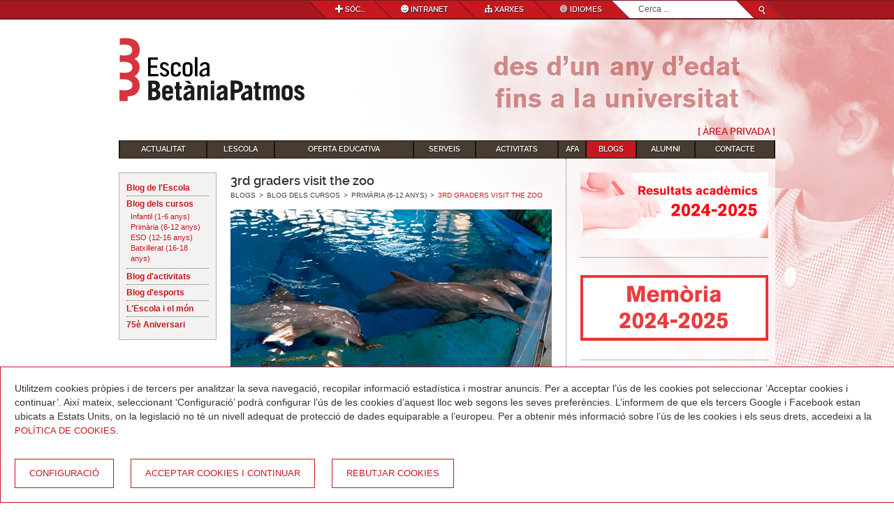

--- FILE ---
content_type: text/html; charset=utf-8
request_url: https://www.betania-patmos.org/blogs-m/blog-de-les-etapes-m/primaria-m/item/1264-3rzoo.html
body_size: 14173
content:
<!DOCTYPE html>
<html prefix="og: http://ogp.me/ns#">

<head>
    <meta http-equiv="X-UA-Compatible" content="IE=edge" />
    <script src="/media/system/js/mootools-core.js" type="text/javascript"></script>
    <script src="/templates/betania/js/jquery-1.9.1.min.js" type="text/javascript"></script>
    <script src="/templates/betania/js/bootstrap.min.js" type="text/javascript"></script>
    <script src="/templates/betania/js/load-image.min.js" type="text/javascript"></script>
    <script src="/templates/betania/js/jquery.touchable.0.0.5.js" type="text/javascript"></script>
    <script src="/templates/betania/js/bootstrap-gna-extends.0.3.js" type="text/javascript"></script>
    <script src="/templates/betania/js/jquery.fittext.js" type="text/javascript"></script>
    <script src="/templates/betania/js/gnaHoverEffects.1.0.js" type="text/javascript"></script>
    <script src="/templates/betania/js/scrollTop.js" type="text/javascript"></script>

      <base href="https://www.betania-patmos.org/blogs-m/blog-de-les-etapes-m/primaria-m/item/1264-3rzoo.html" />
  <meta http-equiv="content-type" content="text/html; charset=utf-8" />
  <meta name="keywords" content="zoo,wildlife,SCIENCE" />
  <meta name="title" content="3rd graders visit the zoo" />
  <meta property="og:url" content="https://www.betania-patmos.org/blogs-m/blog-de-les-etapes-m/primaria-m/item/1264-3rzoo.html" />
  <meta property="og:title" content="3rd graders visit the zoo - Betània Patmos" />
  <meta property="og:type" content="article" />
  <meta property="og:image" content="https://www.betania-patmos.org/media/k2/items/cache/3bc03dadbda2be3aa076f3f425c6498a_M.jpg" />
  <meta name="image" content="https://www.betania-patmos.org/media/k2/items/cache/3bc03dadbda2be3aa076f3f425c6498a_M.jpg" />
  <meta property="og:description" content="Human impact on wildlife Humans are now responsible for causing changes in the environment that hurt animals and plant species. 3rd graders have visit..." />
  <meta name="description" content="Human impact on wildlife Humans are now responsible for causing changes in the environment that hurt animals and plant species. 3rd graders have visit..." />
  <meta name="generator" content="Joomla! - Open Source Content Management" />
  <title>3rd graders visit the zoo - Betània Patmos</title>
  <link href="https://www.betania-patmos.org/blogs-m/blog-de-les-etapes-m/primaria-m/item/1264-3rzoo/1264-3rzoo.html" rel="canonical" />
  <link href="/templates/betania/favicon.ico" rel="shortcut icon" type="image/vnd.microsoft.icon" />
  <link href="https://www.betania-patmos.org/component/search/?Itemid=698&amp;task=1264:3rzoo&amp;id=1264:3rzoo&amp;format=opensearch" rel="search" title="Cerca Betània Patmos" type="application/opensearchdescription+xml" />
  <link rel="stylesheet" href="/components/com_k2/css/k2.css" type="text/css" />
  <link rel="stylesheet" href="/plugins/content/jw_sigpro/jw_sigpro/includes/js/jquery_fancybox/fancybox/jquery.fancybox.css?v=2.1.5" type="text/css" />
  <link rel="stylesheet" href="/plugins/content/jw_sigpro/jw_sigpro/includes/js/jquery_fancybox/fancybox/helpers/jquery.fancybox-buttons.css?v=2.1.5" type="text/css" />
  <link rel="stylesheet" href="/plugins/content/jw_sigpro/jw_sigpro/includes/js/jquery_fancybox/fancybox/helpers/jquery.fancybox-thumbs.css?v=2.1.5" type="text/css" />
  <link rel="stylesheet" href="/plugins/content/jw_sigpro/jw_sigpro/tmpl/Galleria/css/template.css" type="text/css" media="screen"  />
  <link rel="stylesheet" href="/plugins/content/jw_sigpro/jw_sigpro/includes/css/print.css" type="text/css" media="print"  />
  <link rel="stylesheet" href="/plugins/system/jcemediabox/css/jcemediabox.css?version=1111" type="text/css" />
  <link rel="stylesheet" href="/plugins/system/jcemediabox/themes/standard/css/style.css?version=1111" type="text/css" />
  <link rel="stylesheet" href="/templates/betania/css/style.css" type="text/css" />
  <link rel="stylesheet" href="/templates/betania/css/cookies-configuration/cookies.css" type="text/css" />
  <link rel="stylesheet" href="/media/mod_languages/css/template.css" type="text/css" />
  <script src="/components/com_k2/js/k2.js?v2.6.7&amp;sitepath=/" type="text/javascript"></script>
  <script src="/plugins/content/jw_sigpro/jw_sigpro/includes/js/jquery_fancybox/fancybox/lib/jquery.mousewheel-3.0.6.pack.js" type="text/javascript"></script>
  <script src="/plugins/content/jw_sigpro/jw_sigpro/includes/js/jquery_fancybox/fancybox/jquery.fancybox.pack.js?v=2.1.5" type="text/javascript"></script>
  <script src="/plugins/content/jw_sigpro/jw_sigpro/includes/js/jquery_fancybox/fancybox/helpers/jquery.fancybox-buttons.js?v=2.1.5" type="text/javascript"></script>
  <script src="/plugins/content/jw_sigpro/jw_sigpro/includes/js/jquery_fancybox/fancybox/helpers/jquery.fancybox-thumbs.js?v=2.1.5" type="text/javascript"></script>
  <script src="/plugins/content/jw_sigpro/jw_sigpro/tmpl/Galleria/js/behaviour.js" type="text/javascript"></script>
  <script src="/plugins/content/jw_sigpro/jw_sigpro/includes/js/behaviour.js" type="text/javascript"></script>
  <script src="/plugins/system/jcemediabox/js/jcemediabox.js?version=1111" type="text/javascript"></script>
  <script type="text/javascript">

		do_nothing( function() {

			SqueezeBox.initialize({});
			SqueezeBox.assign($$('a.modal'), {
				parse: 'rel'
			});
		});
		jQuery.noConflict();
		jQuery(function($) {
			$("a.fancybox-button").fancybox({
				//padding: 0,
				//fitToView	: false,
				helpers		: {
					title	: { type : 'inside' }, // options: over, inside, outside, float
					buttons	: {}
				},
				afterLoad : function() {
					this.title = '<b class="fancyboxCounter">Image ' + (this.index + 1) + ' of ' + this.group.length + '</b>' + (this.title ? this.title : '');
				}
			});
		});
	JCEMediaBox.init({popup:{width:"",height:"",legacy:0,lightbox:0,shadowbox:0,resize:1,icons:0,overlay:1,overlayopacity:0.8,overlaycolor:"#000000",fadespeed:500,scalespeed:500,hideobjects:0,scrolling:"fixed",close:2,labels:{'close':'Tanca','next':'Següent','previous':'Anterior','cancel':'Cancel·lar','numbers':'{$current} de {$total}'},cookie_expiry:"",google_viewer:0},tooltip:{className:"tooltip",opacity:0.8,speed:150,position:"br",offsets:{x: 16, y: 16}},base:"/",imgpath:"plugins/system/jcemediabox/img",theme:"standard",themecustom:"",themepath:"plugins/system/jcemediabox/themes"});function do_nothing() { return; }jQuery(document).ready(function()
				{
					jQuery('.hasTooltip').tooltip({});
				});function keepAlive() {	var myAjax = new Request({method: "get", url: "index.php"}).send();} do_nothing( function(){ keepAlive.periodical(3540000); });
  </script>



    <!-- Assegura Responsive en dispostitius grans i escalat en dispositius petits -->
    <meta id="testViewport" name="viewport" content="width=device-width, initial-scale=1.0">
    <script>
        // Activate Only if its responsible until Tablet (768px)
        var minWidth = 240;
        var initialViewportWidth = window.innerWidth || document.documentElement.clientWidth || document.getElementsByTagName('body')[0].clientWidth;
        var initialViewportHeight = window.innerHeight || document.documentElement.clientHeight || document.getElementsByTagName('body')[0].clientHeight;
        var mvp = document.getElementById('testViewport');
        if (initialViewportWidth < minWidth) {
            var correctedScale = initialViewportWidth / minWidth;
            mvp.setAttribute('content',('width=' + minWidth + ', initial-scale=' + correctedScale));
        } else {
            mvp.setAttribute('content','width=device-width, initial-scale=1.0');
        }
    </script>

    <script type="text/javascript">

        jQuery( document ).ready(function() {

            jQuery('#mobileLoginSso').click( function() {
                document.loginsso.submit();
            });

            // Al carregar la pàgina ocultem les opcions de si és alumne/pare/treballador
            // Mostrem opcions de si és alumne/pare/treballador en clicar l'enllaç
            jQuery(".more_options_remember").hide();
            if (jQuery(".show_options")){
                jQuery(".show_options").on("click", function(e){
                    e.preventDefault();
                    jQuery(".more_options_remember").slideToggle()
                });
            }

            // Activem el modal que mostra el formulari de recordar contrasenya
            if (jQuery("#rememberModalTrigger")){
                jQuery("#rememberModalTrigger").on("click", function(e){
                    e.preventDefault();
                    jQuery("#rememberModal").modal()
                });
            }
            // Enviem el formulari de recordar password (el del modal que hem activat al pas anterior)
            if (jQuery("#send")){
                jQuery("#rememberPwd").submit(function(e) {
                    e.preventDefault();

                    if (jQuery("#email").val() == "" || !isValidEmailAddress( jQuery("#email").val() ) ){
                        alert("Ha d'omplir l'email");
                    }else{
                        jQuery.ajax({
                            url: "https://www.betania-patmos.org/templates/betania/html/rememberPwd.php",
                            data: jQuery("#rememberPwd").serialize(),
                            success: function (data) {
                                jQuery('.responseRememberPwd').html(data)
                            }
                        })
                    }
                });
            }

            // Comprovar email vàlid
            function isValidEmailAddress(emailAddress) {
                var pattern = /^([a-z\d!#$%&'*+\-\/=?^_`{|}~\u00A0-\uD7FF\uF900-\uFDCF\uFDF0-\uFFEF]+(\.[a-z\d!#$%&'*+\-\/=?^_`{|}~\u00A0-\uD7FF\uF900-\uFDCF\uFDF0-\uFFEF]+)*|"((([ \t]*\r\n)?[ \t]+)?([\x01-\x08\x0b\x0c\x0e-\x1f\x7f\x21\x23-\x5b\x5d-\x7e\u00A0-\uD7FF\uF900-\uFDCF\uFDF0-\uFFEF]|\\[\x01-\x09\x0b\x0c\x0d-\x7f\u00A0-\uD7FF\uF900-\uFDCF\uFDF0-\uFFEF]))*(([ \t]*\r\n)?[ \t]+)?")@(([a-z\d\u00A0-\uD7FF\uF900-\uFDCF\uFDF0-\uFFEF]|[a-z\d\u00A0-\uD7FF\uF900-\uFDCF\uFDF0-\uFFEF][a-z\d\-._~\u00A0-\uD7FF\uF900-\uFDCF\uFDF0-\uFFEF]*[a-z\d\u00A0-\uD7FF\uF900-\uFDCF\uFDF0-\uFFEF])\.)+([a-z\u00A0-\uD7FF\uF900-\uFDCF\uFDF0-\uFFEF]|[a-z\u00A0-\uD7FF\uF900-\uFDCF\uFDF0-\uFFEF][a-z\d\-._~\u00A0-\uD7FF\uF900-\uFDCF\uFDF0-\uFFEF]*[a-z\u00A0-\uD7FF\uF900-\uFDCF\uFDF0-\uFFEF])\.?$/i;
                return pattern.test(emailAddress);
            };

            // Buidem la localStorage si l'usuari tanca sessió (així la cistella es buida)
            jQuery(".logout-button").on("click", function(e){
                // MOSTRAR CISTELLA NAVEGACIÓ
                // Buidem la localStorage (cistella)
                localStorage.removeItem("dades_pare");
                localStorage.removeItem("dades_fill");
                localStorage.removeItem("codi_curs");
                localStorage.removeItem("activitat");
                localStorage.removeItem("activitats");
                localStorage.removeItem("horaris");
                localStorage.removeItem("tepreferencies");
                localStorage.removeItem("preferencies");
                localStorage.removeItem("materials");
                localStorage.removeItem("activitats_eliminades");
                localStorage.removeItem("inscripcions_eliminades");
                localStorage.removeItem("eliminades_comentaris");
                localStorage.removeItem("horari");
                localStorage.removeItem("es_pare");
                localStorage.removeItem("es_extern");
            });


            // Activa l'slider de la home si hi és
            if(jQuery('#home-slider')) {
                //jQuery('#home-slider').carousel().carousel('preserveAspect').carousel('mutableBackground').carousel('makeTouchable');
                jQuery('#home-slider').carousel({
                    pause: 'hover'
                }).carousel('preserveAspect');
            }

            var overiFrame = false;
            jQuery("#home-slider iframe").hover( function() {
                overiFrame = true;
            }, function() {
                overiFrame = false;
            });
            jQuery(window).blur( function() {
                if(overiFrame){
                    jQuery('#home-slider').carousel('pause');
                }
            });

            // Activa l'slider de la home2 si hi és
            if(jQuery('#home-news-slider')) {
                jQuery('#home-news-slider').carousel().carousel('preserveAspect').carousel('mutableBackground').carousel('makeTouchable');
                jQuery('#home-news-slider').find('a').bind('click', function(event){
                    event.preventDefault();
                    //event.stopPropagation();
                    /*var slide = jQuery(event.currentTarget).closest('li').data('slide-to');
                     console.log(slide);
                     jQuery(event.currentTarget).closest('section').carousel(slide);*/

                });
            }

            // Activa el carrousel dels destacats de la home
            if(jQuery('#featured-articles-carousel-a')) {
                jQuery('#featured-articles-carousel-a').carousel({interval:false});
                jQuery('#featured-articles-carousel-b').carousel({interval:false});
            }

            // Enable responsive mobile collapses
            jQuery('#mobile-navigation > li > a').bind('click', function(ev) {
                var $this = jQuery(ev.currentTarget);
                var $link = $this.attr('href');
                var $target = $this.attr('target');
                if ($target==undefined){
                    ev.preventDefault();
                    $this.next().slideToggle();
                }
            });

            // Fa que els submenús de la part superior no es pugui fer click
            jQuery('#secondary-navigation .dropdown-menu').bind('click', function(event){event.stopPropagation();})
            jQuery('#acces_areaprivada .dropdown-menu').bind('click', function(event){event.stopPropagation();})

            
            // Habilita obrir enllaços en una finestra modal
            if (jQuery('.open-modal')) {
                var modalWindowHtml = "<div id='modal-window' class='modal hide fade' tabindex='-1' role='dialog' aria-labelledby='myModalLabel' aria-hidden='true'><div class='modal-body'></div></div>";
                jQuery('body').append(modalWindowHtml);
            }

            // Habilita Hover
            if (jQuery('.linksarticles')) {
                jQuery('.linksarticles').gnaHoverEffects();
            }

            var ampladacentral = jQuery("#Central").width();
            if (ampladacentral >= 768) {
                //Fem que l'alçada de la col·lumna central sigui igual d'alt que la col·lumna de la dreta (línia punts)
                var alturacentral = jQuery("#Central").height();
                var alturadreta = jQuery("#Dreta").height();
                if ((alturacentral > 0 && alturadreta > 0) && (alturacentral > alturadreta)) {
                    jQuery("#Dreta").height(alturacentral);
                }
            }
        });

    </script>

    
</head>
<body class="inlay">
    <!-- Google Tag Manager (noscript) -->
    <noscript><iframe src="https://www.googletagmanager.com/ns.html?id=GTM-TNPSR2P"
height="0" width="0" style="display:none;visibility:hidden"></iframe></noscript>
<!-- End Google Tag Manager (noscript) -->


<header id="header">
    <div class="header-top">
        <div class="container">
            <div class="pull-right">
                <nav id="secondary-navigation">
                    <ul class="list-horizontal">
                        <li class="hidden-phone" style="cursor: default;">
                            <span class="">
                                <a href="#" data-toggle="dropdown" class="dropdown-toggle"><span class="icoMoon-plus"></span> Sóc...</a>
                                <!--<ul class="dropdown-menu">-->
                                                                            
<ul class="dropdown-menu"><span class="intro">Descriviu el vostre perfil i us mostrarem els continguts que creiem que més us poden interessar.</span><span class="horizontal-line horizontal-line-dotted-white"></span>
<ul class="columns-2">
<li><a target="_self" href="/escola/presentacio-a.html">Busco informació</a></li>
<li><a target="_self" href="/component/k2/itemlist/category/17.html">Sóc de l'AMPA</a></li>
<li><a target="_self" href="/contacte-m/treballeu-amb-nosaltres-m.html">Desitjo treballar</a></li>
<li><a target="_self" href="/component/k2/itemlist/category/3.html">Sóc antic alumne</a></li>
<li><a target="_self" href="/blogs-m/blog-de-les-etapes-m.html">Sóc alumne</a></li>
<li><a target="_self" href="/blogs-m/blog-de-les-etapes-m.html">Sóc familiar d'alumne</a></li>
<li><a target="_self" href="/blogs-m/blog-de-l-escola-m.html">Sóc mestre/professor</a></li>
</ul>
</ul>
                                                                    <!--</ul>-->
                            </span>
                        </li>
                        <li class="hidden-phone" style="cursor: default;">
                            <span class="">
                                                                    <a href="https://betania-patmos.clickedu.eu/" class="dropdown-toggle" target="_blank">
                                        <span class="icoMoon-smiley"></span> Intranet                                    </a>
                                                                                                                            </span>
                        </li>
                        <li class="hidden-phone" style="cursor: default;">
                            <span class="">
                                <a href="#" data-toggle="dropdown" class="dropdown-toggle"><span class="icoMoon-tree"></span> Xarxes</a>
                                                                    <ul class="nav menu dropdown-menu" id="footer-navigation-a">
<li class="item-138"><a href="http://moodle.betania-patmos.org/" target="_blank" ><img src="/images/UTILS/xarxes/moodle.png" alt="Moodle" /><span class="image-title">Moodle</span> </a>
        </li><li class="item-140"><a href="https://twitter.com/BetaniaPatmos" target="_blank" ><img src="/images/UTILS/xarxes/twitter.png" alt="Twitter" /><span class="image-title">Twitter</span> </a>
        </li><li class="item-900"><a href="https://www.youtube.com/user/escolabetaniapatmos" target="_blank" ><img src="/images/UTILS/xarxes/YouTube.png" alt="YouTube" /><span class="image-title">YouTube</span> </a>
        </li><li class="item-928"><a href="https://www.instagram.com/escolabetaniapatmos/?hl=es" target="_blank" ><img src="/images/UTILS/xarxes/instagram.png" alt="Instagram" /><span class="image-title">Instagram</span> </a>
        </li></ul>

                                                            </span>
                        </li>
                        <li class="hidden-phone" style="cursor: default;">
                            <span class="">
                                <a href="#" data-toggle="dropdown" class="dropdown-toggle"><span class="icoMoon-globe"></span> Idiomes</a>
                                                                    

	<ul class="dropdown-menu lang-block">
						<li class="active" dir="ltr">
			<a href="/">
							<img src="/media/mod_languages/images/ca.gif" alt="Català" title="Català" />                Català						</a>
			</li>
								<li class="" dir="ltr">
			<a href="/es/">
							<img src="/media/mod_languages/images/es.gif" alt="Español" title="Español" />                Español						</a>
			</li>
								<li class="" dir="ltr">
			<a href="/en/">
							<img src="/media/mod_languages/images/en.gif" alt="English" title="English" />                English						</a>
			</li>
				</ul>



                                                            </span>
                        </li>
                        <li class="visible-phone" style="cursor: default;">
                            <span class="">
                                <a href="#" data-toggle="dropdown" class="dropdown-toggle"><span class="icoMoon-menu-2"></span>&nbsp;</a>
                                <ul id="mobile-navigation" class="nav menu dropdown-menu">
                                    <li>
                                        <a href="#mobile-submenu-soc">
                                            <span class="icoMoon-plus"></span> Sóc...                                        </a>
                                        <div id="mobile-submenu-soc" class="mb-accordion" style="display: none;">
                                                                                            
<ul class="dropdown-menu"><span class="intro">Descriviu el vostre perfil i us mostrarem els continguts que creiem que més us poden interessar.</span><span class="horizontal-line horizontal-line-dotted-white"></span>
<ul class="columns-2">
<li><a target="_self" href="/escola/presentacio-a.html">Busco informació</a></li>
<li><a target="_self" href="/component/k2/itemlist/category/17.html">Sóc de l'AMPA</a></li>
<li><a target="_self" href="/contacte-m/treballeu-amb-nosaltres-m.html">Desitjo treballar</a></li>
<li><a target="_self" href="/component/k2/itemlist/category/3.html">Sóc antic alumne</a></li>
<li><a target="_self" href="/blogs-m/blog-de-les-etapes-m.html">Sóc alumne</a></li>
<li><a target="_self" href="/blogs-m/blog-de-les-etapes-m.html">Sóc familiar d'alumne</a></li>
<li><a target="_self" href="/blogs-m/blog-de-l-escola-m.html">Sóc mestre/professor</a></li>
</ul>
</ul>
                                                                                    </div>
                                    </li>
                                    <li>
                                                                                    <a href="https://betania-patmos.clickedu.eu/" target="_blank">
                                                <span class="icoMoon-smiley"></span> Intranet                                            </a>
                                                                                                                    </li>
                                    <li>
                                        <a href="#mobile-submenu-share">
                                            <span class="icoMoon-tree"></span> Xarxes                                        </a>
                                        <div id="mobile-submenu-share" class="mb-accordion" style="display: none;">
                                                                                            <ul class="nav menu dropdown-menu" id="footer-navigation-a">
<li class="item-138"><a href="http://moodle.betania-patmos.org/" target="_blank" ><img src="/images/UTILS/xarxes/moodle.png" alt="Moodle" /><span class="image-title">Moodle</span> </a>
        </li><li class="item-140"><a href="https://twitter.com/BetaniaPatmos" target="_blank" ><img src="/images/UTILS/xarxes/twitter.png" alt="Twitter" /><span class="image-title">Twitter</span> </a>
        </li><li class="item-900"><a href="https://www.youtube.com/user/escolabetaniapatmos" target="_blank" ><img src="/images/UTILS/xarxes/YouTube.png" alt="YouTube" /><span class="image-title">YouTube</span> </a>
        </li><li class="item-928"><a href="https://www.instagram.com/escolabetaniapatmos/?hl=es" target="_blank" ><img src="/images/UTILS/xarxes/instagram.png" alt="Instagram" /><span class="image-title">Instagram</span> </a>
        </li></ul>

                                                                                    </div>
                                    </li>
                                    <li>
                                        <a href="#mobile-submenu-lang">
                                            <span class="icoMoon-globe"></span> Idiomes                                        </a>
                                        <div id="mobile-submenu-lang" class="mb-accordion" style="display: none;">
                                                                                            

	<ul class="dropdown-menu lang-block">
						<li class="active" dir="ltr">
			<a href="/">
							<img src="/media/mod_languages/images/ca.gif" alt="Català" title="Català" />                Català						</a>
			</li>
								<li class="" dir="ltr">
			<a href="/es/">
							<img src="/media/mod_languages/images/es.gif" alt="Español" title="Español" />                Español						</a>
			</li>
								<li class="" dir="ltr">
			<a href="/en/">
							<img src="/media/mod_languages/images/en.gif" alt="English" title="English" />                English						</a>
			</li>
				</ul>



                                                                                    </div>
                                    </li>
                                </ul>
                            </span>
                        </li>
                        <li class="search">
                            <span>
                                                                    <form id="cercador" action="/blogs-m/blog-de-les-etapes-m/primaria-m.html" method="post" class="form-inline">
        <label for="mod-search-searchword" class="element-invisible">Cerca ...</label> <input placeholder=" " name="searchword" id="mod-search-searchword" maxlength="20"  class="search-input" type="text" size="20" value="Cerca ..."  onblur="if (this.value=='') this.value='Cerca ...';" onfocus="if (this.value=='Cerca ...') this.value='';" />        <div class="search-icon">
            <span>
                <a href="#"><button onclick="this.form.searchword.focus();" class="icoMoon-search"></button></a>
            </span>
        </div>
        <input type="hidden" name="task" value="search" />
        <input type="hidden" name="option" value="com_search" />
        <input type="hidden" name="Itemid" value="" />
</form>
                                    <!--<input type="text" placeholder="Cercar…11" class="search-input">-->
                                                            </span>
                        </li>
                        <!--
                        <li class="search-icon">
                            <span>
                                <a href="#"><span class="icoMoon-search"></span></a>
                            </span>
                        </li>
                        -->
                    </ul>
                </nav>
            </div>
        </div>
    </div> <!-- HEADER TOP -->
    <div class="header-central">
        <div class="container">
            <div class="logo pull-left"><a href="https://www.betania-patmos.org/ca"><img alt="Escola Betania Patmos" src="https://www.betania-patmos.org/templates/betania/img/template/logoBetania.png"></a></div>
            <div class="clearfix"></div>
        </div>
        <div class="deco">
                            
<p><img alt="1any-universitat" src="/images/ACTUALITAT/Fons/1any-universitat.jpg" height="634" width="968" /></p>
                    </div>
    </div> <!-- HEADER CENTRAL -->
</header>

<div id="main">
    <div class="main-top">
        <div class="container">
                            <div id="acces_areaprivada">
                    <span class="">
                        <a href="#" data-toggle="dropdown" class="dropdown-toggle">[ Àrea Privada ]</a>
                        <div class="dropdown-menu">
                                                            <form action="/blogs-m/blog-de-les-etapes-m/primaria-m.html" method="post" id="login-form" class="form-inline">
		<div class="userdata">
		<div id="form-login-username" class="control-group">
			<div class="controls">
									<div class="input-prepend input-append">
						<span class="add-on">
							<span class="icon-user tip" title="Usuari/a"></span>
							<label for="modlgn-username" class="element-invisible">Usuari/a</label>
						</span>
						<input id="modlgn-username" type="text" name="username" class="input-small" tabindex="0" size="18" placeholder="Usuari/a" />
					</div>
							</div>
		</div>
		<div id="form-login-password" class="control-group">
			<div class="controls">
									<div class="input-prepend input-append">
						<span class="add-on">
							<span class="icon-lock tip" title="Contrasenya">
							</span>
								<label for="modlgn-passwd" class="element-invisible">Contrasenya							</label>
						</span>
						<input id="modlgn-passwd" type="password" name="password" class="input-small" tabindex="0" size="18" placeholder="Contrasenya" />
				    </div>
				
			</div>
		</div>
				<div id="form-login-remember" class="control-group checkbox">
			<label for="modlgn-remember" class="control-label">Recorda'm</label> <input id="modlgn-remember" type="checkbox" name="remember" class="inputbox" value="yes"/>
		</div>
				<div id="form-login-submit" class="">
			<div class="controls pull-left">
				<button type="submit" tabindex="0" name="Submit" class="btn btn-primary">Entra</button>
			</div>
            <div class="controls pull-right">
                                    <a href="/component/content/article.html?id=568">
                    <button type="button" tabindex="1" name="Register" class="btn btn-primary">Registrar</button>
                    </a>
                            </div>
		</div>
        <div class="clearfix"></div>
        
		<div id="pwd_remember" style="width: 100%; text-align: center; margin-top: 10px;">
			<span class="show_options" style="color: #fff; font-family: 'RalewaySemiBold','Helvetica Neue',Helvetica,Arial,sans-serif; font-size: 11px; line-height: 11px; text-shadow: none; text-transform: none;">Has oblidat la contrasenya?</span>
			<div class="clearfix"></div>

			<div class="more_options_remember">
				<span style="color: #fff; font-family: 'RalewaySemiBold','Helvetica Neue',Helvetica,Arial,sans-serif; font-size: 11px; line-height: 11px; text-shadow: none; text-transform: none;">Ets alumne, pare o treballador de l'escola?</span>
				<br />
				<strong><a href="https://betania-patmos.clickedu.eu/user.php?action=recuperarPas" target="_blank">Sí</a></strong>			&nbsp;&nbsp;&nbsp;
								<strong><a style="cursor: pointer;" id="rememberModalTrigger">No</a></strong>
			</div>
		</div>

				<input type="hidden" name="option" value="com_users" />
		<input type="hidden" name="task" value="user.login" />
		<input type="hidden" name="return" value="aW5kZXgucGhwP0l0ZW1pZD0xMTE=" />
		<input type="hidden" name="9dc3fc0c591aa08949a5494ee4e0a8c3" value="1" />	</div>
	</form>

                                                    </div>
                    </span>
                </div>
                        <div class="clearfix"></div>
                            <nav id="primary-navigation" class="module ">        <ul class="nav menu list-horizontal">
        <li class="item-144"><span><a href="/" >Actualitat</a>
            </span></li><li class="item-107 deeper parent"><span><a class="dropdown-toggle" data-toggle="dropdown" href="/escola.html" >L'Escola</a>
            <ul class="nav-child dropdown-menu"><ul class="columns-2"><li class="item-204"><span><a href="/escola/presentacio-a.html" >Presentació</a>
            </span></li><li class="item-205 deeper parent"><span><a href="/escola/organs-de-govern-m.html" >Òrgans de govern</a>
            <ul class="nav-child dropdown-menu"><ul class="columns-2"><li class="item-364"><span><a href="/escola/organs-de-govern-m/patronat-m.html" >Patronat</a>
            </span></li><li class="item-365"><span><a href="/escola/organs-de-govern-m/equip-directiu-m.html" >Equip directiu</a>
            </span></li><li class="item-207"><span><a href="/escola/organs-de-govern-m/consell-escolarr-m.html" > Consell Escolar</a>
            </span></li></ul></ul></span></li><li class="item-210 deeper parent"><span><a href="/escola/idees-clau-m.html" >Idees clau</a>
            <ul class="nav-child dropdown-menu"><ul class="columns-2"><li class="item-209"><span><a href="/escola/idees-clau-m/ideari-m.html" >Ideari</a>
            </span></li><li class="item-211"><span><a href="/escola/idees-clau-m/reglament-de-regim-interior-m.html" >Reglament de règim interior / NOFC</a>
            </span></li><li class="item-366"><span><a href="/escola/idees-clau-m/els-elements-troncals-m.html" >Els elements troncals</a>
            </span></li><li class="item-871"><span><a href="/escola/idees-clau-m/una-forma-educar-una-manera-ser-m.html" >Una forma d’educar. Una manera de ser</a>
            </span></li></ul></ul></span></li><li class="item-946"><span><a href="/escola/estrategia-digital-m.html" >Estratègia Digital de Centre</a>
            </span></li><li class="item-260 deeper parent"><span><a href="/escola/l-escola-connectada-al-mon-m.html" >L'Escola connectada al món</a>
            <ul class="nav-child dropdown-menu"><ul class="columns-2"><li class="item-350 parent"><span><a href="/escola/l-escola-connectada-al-mon-m/com-m.html" >Com connectem amb el món?</a>
            </span></li></ul></ul></span></li><li class="item-213 deeper parent"><span><a href="/escola/equip-huma-m.html" >Equip humà</a>
            <ul class="nav-child dropdown-menu"><ul class="columns-2"><li class="item-214"><span><a href="/escola/equip-huma-m/personal-de-l-escola-m.html" >Personal de l'Escola</a>
            </span></li></ul></ul></span></li><li class="item-215"><span><a href="/escola/instal-lacions-m.html" >Instal·lacions</a>
            </span></li><li class="item-218"><span><a href="/escola/l-entorn-m.html" >L'entorn</a>
            </span></li><li class="item-223 deeper parent"><span><a href="/escola/publicacions-m.html" >Publicacions</a>
            <ul class="nav-child dropdown-menu"><ul class="columns-2"><li class="item-360"><span><a href="/escola/publicacions-m/llibres-m.html" >Llibres</a>
            </span></li><li class="item-362"><span><a href="/escola/publicacions-m/revistes-m.html" >Revistes</a>
            </span></li><li class="item-361"><span><a href="/escola/publicacions-m/altres-public-m.html" >Altres publicacions</a>
            </span></li></ul></ul></span></li></ul></ul></span></li><li class="item-108 deeper parent"><span><a class="dropdown-toggle" data-toggle="dropdown" href="/oferta-educativa.html" >Oferta educativa</a>
            <ul class="nav-child dropdown-menu"><ul class="columns-2"><li class="item-227"><span><a href="/oferta-educativa/el-itinerari-m.html" >L'itinerari</a>
            </span></li><li class="item-228 deeper parent"><span><a href="/oferta-educativa/educacio-infantil-1-6-anys-m.html" >Educació Infantil (1-6 anys)</a>
            <ul class="nav-child dropdown-menu"><ul class="columns-2"><li class="item-935"><span><a href="/oferta-educativa/educacio-infantil-1-6-anys-m/1r-cicle-llar-infants-m.html" >1r Cicle Llar d'Infants</a>
            </span></li><li class="item-936"><span><a href="/oferta-educativa/educacio-infantil-1-6-anys-m/2n-cicle-parvulari-m.html" >2n Cicle Parvulari</a>
            </span></li></ul></ul></span></li><li class="item-229"><span><a href="/oferta-educativa/educacio-primaria-6-12-anys-m.html" >Educació Primària (6-12 anys)</a>
            </span></li><li class="item-230"><span><a href="/oferta-educativa/eso-educacio-secundaria-12-16-anys-m.html" >ESO Educació Secundària (12-16 anys)</a>
            </span></li><li class="item-231"><span><a href="/oferta-educativa/batxillerat-16-18-anys-m.html" >Batxillerat (16-18 anys)</a>
            </span></li><li class="item-901"><span><a href="/oferta-educativa/batxillerat-dual-13-18-anys-m.html" >Batxillerat Dual (13-18 anys)</a>
            </span></li><li class="item-272"><span><a href="/oferta-educativa/resultats-academics-m.html" >Resultats acadèmics</a>
            </span></li><li class="item-892"><span><a href="/oferta-educativa/preinscripcio-matricula-m-2.html" >Preinscripció i matrícula</a>
            </span></li><li class="item-893"><span><a href="/oferta-educativa/horaris-m-2.html" >Horaris</a>
            </span></li></ul></ul></span></li><li class="item-109 deeper parent"><span><a class="dropdown-toggle" data-toggle="dropdown" href="/serveis.html" >Serveis</a>
            <ul class="nav-child dropdown-menu"><ul class="columns-2"><li class="item-236"><span><a href="/serveis/cuina-propia-m.html" >Cuina pròpia</a>
            </span></li><li class="item-238"><span><a href="/serveis/transport-escolar-m.html" >Transport escolar</a>
            </span></li><li class="item-235"><span><a href="/serveis/servei-de-permanencia-m.html" >Servei de permanència</a>
            </span></li><li class="item-233"><span><a href="/serveis/infermeria-m.html" >Infermeria</a>
            </span></li><li class="item-234"><span><a href="/serveis/biblioteca-m.html" >Biblioteca</a>
            </span></li><li class="item-239"><span><a href="/serveis/equipament-escolar-m.html" >Equipament escolar</a>
            </span></li><li class="item-884"><span><a href="/serveis/objectes-perduts-m.html" >Objectes perduts</a>
            </span></li><li class="item-237"><span><a href="/serveis/calendari-escolar-planificador-m.html" >Calendari escolar i planificador</a>
            </span></li><li class="item-232"><span><a href="/serveis/comunicats-gestions-m.html" >Comunicats i gestions</a>
            </span></li><li class="item-779"><span><a href="/serveis/enllacos-m.html" >Enllaços</a>
            </span></li></ul></ul></span></li><li class="item-110 deeper parent"><span><a class="dropdown-toggle" data-toggle="dropdown" href="/activitats.html" >Activitats</a>
            <ul class="nav-child dropdown-menu"><ul class="columns-2"><li class="item-242"><span><a href="/activitats/activitats-extraescolars-a.html" >Informació d'activitats</a>
            </span></li><li class="item-837"><span><a href="/activitats/inscripcions-distribuidor.html" >Inscripcions</a>
            </span></li><li class="item-744"><span><a href="/activitats/registre.html" >Registre</a>
            </span></li><li class="item-258"><span><a href="/activitats/ajuda-m.html" >Ajuda</a>
            </span></li></ul></ul></span></li><li class="item-907 deeper parent"><span><a class="dropdown-toggle" data-toggle="dropdown" href="/afa-m.html" >AFA</a>
            <ul class="nav-child dropdown-menu"><ul class="columns-2"><li class="item-277"><span><a href="/afa-m/comissions-m.html" >Comissions</a>
            </span></li><li class="item-908"><span><a href="/afa-m/noticies-m.html" >Notícies</a>
            </span></li><li class="item-947"><span><a href="/afa-m/calendari-afa-m.html" >Calendari AFA</a>
            </span></li></ul></ul></span></li><li class="item-111 active deeper parent"><span><a href="/blogs-m.html" >Blogs</a>
            <ul class="nav-child dropdown-menu"><ul class="columns-2"><li class="item-246 deeper parent"><span><a href="/blogs-m/blog-de-l-escola-m.html" >Blog de l'Escola</a>
            <ul class="nav-child dropdown-menu"><ul class="columns-2"><li class="item-668"><span><a href="/blogs-m/blog-de-l-escola-m/noticies-m.html" >Notícies</a>
            </span></li><li class="item-745"><span><a href="/blogs-m/blog-de-l-escola-m/historic-noticies.html" >Històric notícies</a>
            </span></li><li class="item-931"><span><a href="/blogs-m/blog-de-l-escola-m/bp-directe-m.html" >BP en directe</a>
            </span></li></ul></ul></span></li><li class="item-697 active deeper parent"><span><a href="/blogs-m/blog-de-les-etapes-m.html" >Blog dels cursos</a>
            <ul class="nav-child dropdown-menu"><ul class="columns-2"><li class="item-191"><span><a href="/blogs-m/blog-de-les-etapes-m/asseducacio-infantil.html" >Infantil (1-6 anys)</a>
            </span></li><li class="item-698 current active"><span><a href="/blogs-m/blog-de-les-etapes-m/primaria-m.html" >Primària (6-12 anys)</a>
            </span></li><li class="item-699"><span><a href="/blogs-m/blog-de-les-etapes-m/eso-m.html" >ESO (12-16 anys)</a>
            </span></li><li class="item-700"><span><a href="/blogs-m/blog-de-les-etapes-m/batxillerat-m.html" >Batxillerat (16-18 anys)</a>
            </span></li></ul></ul></span></li><li class="item-669 deeper parent"><span><a href="/blogs-m/blog-d-activitats-m.html" >Blog d'activitats</a>
            <ul class="nav-child dropdown-menu"><ul class="columns-2"><li class="item-657"><span><a href="/blogs-m/blog-d-activitats-m/extraescolars-m.html" >Extraescolars</a>
            </span></li><li class="item-881"><span><a href="/blogs-m/blog-d-activitats-m/dinars-internacionals-m.html" >Dinars Internacionals</a>
            </span></li><li class="item-659"><span><a href="/blogs-m/blog-d-activitats-m/estiu-m.html" >Estiu</a>
            </span></li></ul></ul></span></li><li class="item-794 deeper parent"><span><a href="/blogs-m/blog-d-activitats-esportives-m.html" >Blog d'esports</a>
            <ul class="nav-child dropdown-menu"><ul class="columns-2"><li class="item-827"><span><a href="/blogs-m/blog-d-activitats-esportives-m/noticies-esports-m.html" >Notícies</a>
            </span></li><li class="item-797"><span><a href="/blogs-m/blog-d-activitats-esportives-m/normativa.html" >Normativa</a>
            </span></li><li class="item-809"><span><a href="/blogs-m/blog-d-activitats-esportives-m/lliga-futbol-sala-m.html" >Lliga Futbol Sala</a>
            </span></li><li class="item-802"><span><a href="/blogs-m/blog-d-activitats-esportives-m/enllacos-amb-federacions-i-ceeb-m.html" >Enllaços amb Federacions i CEEB</a>
            </span></li></ul></ul></span></li><li class="item-703 deeper parent"><span><a href="/blogs-m/l-escola-i-el-mon-m.html" >L'Escola i el món</a>
            <ul class="nav-child dropdown-menu"><ul class="columns-2"><li class="item-704"><span><a href="/blogs-m/l-escola-i-el-mon-m/estades-a-anglaterra-m.html" >Estades a Anglaterra</a>
            </span></li><li class="item-705"><span><a href="/blogs-m/l-escola-i-el-mon-m/experiencies-pel-mon-m.html" >Experiències pel món</a>
            </span></li></ul></ul></span></li><li class="item-859 deeper parent"><span><a href="/blogs-m/75e-aniversari-m.html" >75è Aniversari</a>
            <ul class="nav-child dropdown-menu"><ul class="columns-2"><li class="item-860"><span><a href="/blogs-m/75e-aniversari-m/programa-actes-m.html" >Programa d'actes</a>
            </span></li><li class="item-861"><span><a href="/blogs-m/75e-aniversari-m/noticies-m.html" >Notícies</a>
            </span></li><li class="item-878"><span><a href="/blogs-m/75e-aniversari-m/moments-historics-m.html" >Moments històrics</a>
            </span></li><li class="item-862"><span><a href="/blogs-m/75e-aniversari-m/videos-m.html" >Vídeos</a>
            </span></li><li class="item-877"><span><a href="/blogs-m/75e-aniversari-m/registrat-m.html" >Registra't</a>
            </span></li></ul></ul></span></li></ul></ul></span></li><li class="item-906"><span><a href="https://alumni.betania-patmos.org" >Alumni</a>
        </span></li><li class="item-112 deeper parent"><span><a class="dropdown-toggle" data-toggle="dropdown" href="/contacte-m.html" >Contacte</a>
            <ul class="nav-child dropdown-menu"><ul class="columns-2"><li class="item-276"><span><a href="/contacte-m/on-estem-m.html" >On som</a>
            </span></li><li class="item-874"><span><a href="/contacte-m/veniu-coneixeu-nos-m.html" >Veniu i coneixeu-nos</a>
            </span></li><li class="item-273"><span><a href="/contacte-m/concertaeu-una-visita-m.html" >Concerteu una visita</a>
            </span></li><li class="item-212"><span><a href="/contacte-m/preinscripcio-i-matricula-m.html" >Preinscripció i matrícula</a>
            </span></li><li class="item-274"><span><a href="/contacte-m/treballeu-amb-nosaltres-m.html" >Treballeu amb nosaltres </a>
            </span></li><li class="item-275"><span><a href="/contacte-m/adreces-i-telefons-m.html" >Adreces i telèfons</a>
            </span></li><li class="item-367"><span><a href="/contacte-m/horaris-m.html" >Horaris</a>
            </span></li><li class="item-925"><span><a href="/contacte-m/jornades-ppoo-m.html" >Jornades Portes Obertes</a>
            </span></li></ul></ul></span></li></ul></nav>
                    </div>
    </div>

    <div class="main-central container">
        <div class="row-fluid">
                            <span class="span2">
                    <nav id="side-menu-com" class="module "><h4 class="nav-title">Blogs</h4>    <ul class="nav menu level1">
        <li class="item-246 deeper parent"><a href="/blogs-m/blog-de-l-escola-m.html" >Blog de l'Escola</a>
            <ul class="nav-child unstyled small level2"><li class="item-668"><a href="/blogs-m/blog-de-l-escola-m/noticies-m.html" >Notícies</a>
            </li><li class="item-745"><a href="/blogs-m/blog-de-l-escola-m/historic-noticies.html" >Històric notícies</a>
            </li><li class="item-931"><a href="/blogs-m/blog-de-l-escola-m/bp-directe-m.html" >BP en directe</a>
            </li></ul></li><li class="item-697 active deeper parent"><a href="/blogs-m/blog-de-les-etapes-m.html" >Blog dels cursos</a>
            <ul class="nav-child unstyled small level2"><li class="item-191"><a href="/blogs-m/blog-de-les-etapes-m/asseducacio-infantil.html" >Infantil (1-6 anys)</a>
            </li><li class="item-698 current active"><a href="/blogs-m/blog-de-les-etapes-m/primaria-m.html" >Primària (6-12 anys)</a>
            </li><li class="item-699"><a href="/blogs-m/blog-de-les-etapes-m/eso-m.html" >ESO (12-16 anys)</a>
            </li><li class="item-700"><a href="/blogs-m/blog-de-les-etapes-m/batxillerat-m.html" >Batxillerat (16-18 anys)</a>
            </li></ul></li><li class="item-669 deeper parent"><a href="/blogs-m/blog-d-activitats-m.html" >Blog d'activitats</a>
            <ul class="nav-child unstyled small level2"><li class="item-657"><a href="/blogs-m/blog-d-activitats-m/extraescolars-m.html" >Extraescolars</a>
            </li><li class="item-881"><a href="/blogs-m/blog-d-activitats-m/dinars-internacionals-m.html" >Dinars Internacionals</a>
            </li><li class="item-659"><a href="/blogs-m/blog-d-activitats-m/estiu-m.html" >Estiu</a>
            </li></ul></li><li class="item-794 deeper parent"><a href="/blogs-m/blog-d-activitats-esportives-m.html" >Blog d'esports</a>
            <ul class="nav-child unstyled small level2"><li class="item-827"><a href="/blogs-m/blog-d-activitats-esportives-m/noticies-esports-m.html" >Notícies</a>
            </li><li class="item-797"><a href="/blogs-m/blog-d-activitats-esportives-m/normativa.html" >Normativa</a>
            </li><li class="item-809"><a href="/blogs-m/blog-d-activitats-esportives-m/lliga-futbol-sala-m.html" >Lliga Futbol Sala</a>
            </li><li class="item-802"><a href="/blogs-m/blog-d-activitats-esportives-m/enllacos-amb-federacions-i-ceeb-m.html" >Enllaços amb Federacions i CEEB</a>
            </li></ul></li><li class="item-703 deeper parent"><a href="/blogs-m/l-escola-i-el-mon-m.html" >L'Escola i el món</a>
            <ul class="nav-child unstyled small level2"><li class="item-704"><a href="/blogs-m/l-escola-i-el-mon-m/estades-a-anglaterra-m.html" >Estades a Anglaterra</a>
            </li><li class="item-705"><a href="/blogs-m/l-escola-i-el-mon-m/experiencies-pel-mon-m.html" >Experiències pel món</a>
            </li></ul></li><li class="item-859 deeper parent"><a href="/blogs-m/75e-aniversari-m.html" >75è Aniversari</a>
            <ul class="nav-child unstyled small level2"><li class="item-860"><a href="/blogs-m/75e-aniversari-m/programa-actes-m.html" >Programa d'actes</a>
            </li><li class="item-861"><a href="/blogs-m/75e-aniversari-m/noticies-m.html" >Notícies</a>
            </li><li class="item-878"><a href="/blogs-m/75e-aniversari-m/moments-historics-m.html" >Moments històrics</a>
            </li><li class="item-862"><a href="/blogs-m/75e-aniversari-m/videos-m.html" >Vídeos</a>
            </li><li class="item-877"><a href="/blogs-m/75e-aniversari-m/registrat-m.html" >Registra't</a>
            </li></ul></li></ul></nav>
                </span>
            
            
                <div id="Central" class="span6">
                    
<div id="system-message-container">
<div id="system-message">
</div>
</div>

                                                
    <article id="Ruta" class="static full-article">

					
			<!-- Títol article -->
	        <h1 class="article-title">3rd graders visit the zoo</h1>
		
				
				
	        <!-- Ruta -->
	        <ul class="article-breadcrumb breadcrumb">
	            <li><a href="/blogs-m.html">Blogs</a><span class="divider">&gt;</span></li><li><a href="/blogs-m/blog-de-les-etapes-m.html">Blog dels cursos</a><span class="divider">&gt;</span></li><li><a href="/blogs-m/blog-de-les-etapes-m/primaria-m.html">Primària (6-12 anys)</a><span class="divider">&gt;</span></li><li class="pathway">3rd graders visit the zoo</li>	        </ul>
	        
	    	        
    <!--</article>-->
	
                    
                    
                    
                    
<article class="static full-article">

                <div class="article-image">
            <img src="/media/k2/items/cache/3bc03dadbda2be3aa076f3f425c6498a_L.jpg" alt="3rd graders visit the zoo" />
                    </div>
        <div class="article-description">
        
<p><span class="st"><span style="font-size: 12pt; line-height: 115%; font-family: 'Arial', 'sans-serif';">Humans are now responsible for causing changes in the environment that hurt animals and plant species. </span></span><span style="font-size: 12pt; line-height: 115%; font-family: 'Arial', 'sans-serif';">3rd graders have visited the zoo with the purpose of learning how serious this impact is and what can we do. Humans can do good things for animals: help save endangered species by saving their environment, making sick animals healthy, caring for animals that can no longer live in the wild and the most important things: stop using and throwing plastics into the seas and stop keeping wild animals as pets.

<!-- JoomlaWorks "Simple Image Gallery Pro" Plugin (v3.0.7) starts here -->

<div id="sigProGalleria92b4d2f870" class="sigProContainer sigProGalleriaContainer">

	<div class="sigProGalleriaPlaceholderContainer">
		<div class="sigProGalleriaPlaceholder">
			<a href="/images/BLOGS/Cursos/Primaria/2019/0719_zoo/3rD.jpg" class="sigProGalleriaTargetLink fancybox-button" rel="fancybox-button" title="&lt;br /&gt;&lt;a class=&quot;sigProDownloadLink&quot; href=&quot;/plugins/content/jw_sigpro/jw_sigpro/includes/download.php?file=images/BLOGS/Cursos/Primaria/2019/0719_zoo/3rD.jpg&quot; download&gt;Download this image&lt;/a&gt;" target="_blank">
				<img class="sigProGalleriaTargetImg" src="/images/BLOGS/Cursos/Primaria/2019/0719_zoo/3rD.jpg" alt="Click to enlarge image 3rD.jpg" title="Click to enlarge image 3rD.jpg" />
			</a>
			<p class="sigProGalleriaTargetTitle"></p>
		</div>
	</div>

	<ul id="sigProId92b4d2f870" class="sigProGalleria">
				<li class="sigProThumb">
			<span class="sigProLinkOuterWrapper">
				<span class="sigProLinkWrapper">
					<a href="/images/BLOGS/Cursos/Primaria/2019/0719_zoo/3rD.jpg" class="sigProGalleriaLink sigProLink sigProLinkSelected" style="width:59px;height:47px;" title="&lt;br /&gt;&lt;a class=&quot;sigProDownloadLink&quot; href=&quot;/plugins/content/jw_sigpro/jw_sigpro/includes/download.php?file=images/BLOGS/Cursos/Primaria/2019/0719_zoo/3rD.jpg&quot; download&gt;Download this image&lt;/a&gt;" target="_blank">
												<img class="sigProImg" src="/plugins/content/jw_sigpro/jw_sigpro/includes/images/transparent.gif" alt="Click to enlarge image 3rD.jpg" title="Click to enlarge image 3rD.jpg" style="width:59px;height:47px;background-image:url('/cache/jw_sigpro/jwsigpro_cache_92b4d2f870_3rd.jpg');" />
																	</a>
				</span>
			</span>
		</li>
				<li class="sigProThumb">
			<span class="sigProLinkOuterWrapper">
				<span class="sigProLinkWrapper">
					<a href="/images/BLOGS/Cursos/Primaria/2019/0719_zoo/PORTADA.jpg" class="sigProGalleriaLink sigProLink" style="width:59px;height:47px;" title="&lt;br /&gt;&lt;a class=&quot;sigProDownloadLink&quot; href=&quot;/plugins/content/jw_sigpro/jw_sigpro/includes/download.php?file=images/BLOGS/Cursos/Primaria/2019/0719_zoo/PORTADA.jpg&quot; download&gt;Download this image&lt;/a&gt;" target="_blank">
												<img class="sigProImg" src="/plugins/content/jw_sigpro/jw_sigpro/includes/images/transparent.gif" alt="Click to enlarge image PORTADA.jpg" title="Click to enlarge image PORTADA.jpg" style="width:59px;height:47px;background-image:url('/cache/jw_sigpro/jwsigpro_cache_92b4d2f870_portada.jpg');" />
																	</a>
				</span>
			</span>
		</li>
				<li class="sigProThumb">
			<span class="sigProLinkOuterWrapper">
				<span class="sigProLinkWrapper">
					<a href="/images/BLOGS/Cursos/Primaria/2019/0719_zoo/3rB.jpg" class="sigProGalleriaLink sigProLink" style="width:59px;height:47px;" title="&lt;br /&gt;&lt;a class=&quot;sigProDownloadLink&quot; href=&quot;/plugins/content/jw_sigpro/jw_sigpro/includes/download.php?file=images/BLOGS/Cursos/Primaria/2019/0719_zoo/3rB.jpg&quot; download&gt;Download this image&lt;/a&gt;" target="_blank">
												<img class="sigProImg" src="/plugins/content/jw_sigpro/jw_sigpro/includes/images/transparent.gif" alt="Click to enlarge image 3rB.jpg" title="Click to enlarge image 3rB.jpg" style="width:59px;height:47px;background-image:url('/cache/jw_sigpro/jwsigpro_cache_92b4d2f870_3rb.jpg');" />
																	</a>
				</span>
			</span>
		</li>
				<li class="sigProThumb">
			<span class="sigProLinkOuterWrapper">
				<span class="sigProLinkWrapper">
					<a href="/images/BLOGS/Cursos/Primaria/2019/0719_zoo/parrots.jpg" class="sigProGalleriaLink sigProLink" style="width:59px;height:47px;" title="&lt;br /&gt;&lt;a class=&quot;sigProDownloadLink&quot; href=&quot;/plugins/content/jw_sigpro/jw_sigpro/includes/download.php?file=images/BLOGS/Cursos/Primaria/2019/0719_zoo/parrots.jpg&quot; download&gt;Download this image&lt;/a&gt;" target="_blank">
												<img class="sigProImg" src="/plugins/content/jw_sigpro/jw_sigpro/includes/images/transparent.gif" alt="Click to enlarge image parrots.jpg" title="Click to enlarge image parrots.jpg" style="width:59px;height:47px;background-image:url('/cache/jw_sigpro/jwsigpro_cache_92b4d2f870_parrots.jpg');" />
																	</a>
				</span>
			</span>
		</li>
				<li class="sigProThumb">
			<span class="sigProLinkOuterWrapper">
				<span class="sigProLinkWrapper">
					<a href="/images/BLOGS/Cursos/Primaria/2019/0719_zoo/penguins%20tank.jpg" class="sigProGalleriaLink sigProLink" style="width:59px;height:47px;" title="&lt;br /&gt;&lt;a class=&quot;sigProDownloadLink&quot; href=&quot;/plugins/content/jw_sigpro/jw_sigpro/includes/download.php?file=images/BLOGS/Cursos/Primaria/2019/0719_zoo/penguins%20tank.jpg&quot; download&gt;Download this image&lt;/a&gt;" target="_blank">
												<img class="sigProImg" src="/plugins/content/jw_sigpro/jw_sigpro/includes/images/transparent.gif" alt="Click to enlarge image penguins tank.jpg" title="Click to enlarge image penguins tank.jpg" style="width:59px;height:47px;background-image:url('/cache/jw_sigpro/jwsigpro_cache_92b4d2f870_penguins_tank.jpg');" />
																	</a>
				</span>
			</span>
		</li>
				<li class="sigProThumb">
			<span class="sigProLinkOuterWrapper">
				<span class="sigProLinkWrapper">
					<a href="/images/BLOGS/Cursos/Primaria/2019/0719_zoo/3rC.jpg" class="sigProGalleriaLink sigProLink" style="width:59px;height:47px;" title="&lt;br /&gt;&lt;a class=&quot;sigProDownloadLink&quot; href=&quot;/plugins/content/jw_sigpro/jw_sigpro/includes/download.php?file=images/BLOGS/Cursos/Primaria/2019/0719_zoo/3rC.jpg&quot; download&gt;Download this image&lt;/a&gt;" target="_blank">
												<img class="sigProImg" src="/plugins/content/jw_sigpro/jw_sigpro/includes/images/transparent.gif" alt="Click to enlarge image 3rC.jpg" title="Click to enlarge image 3rC.jpg" style="width:59px;height:47px;background-image:url('/cache/jw_sigpro/jwsigpro_cache_92b4d2f870_3rc.jpg');" />
																	</a>
				</span>
			</span>
		</li>
				<li class="sigProThumb">
			<span class="sigProLinkOuterWrapper">
				<span class="sigProLinkWrapper">
					<a href="/images/BLOGS/Cursos/Primaria/2019/0719_zoo/3rA.jpg" class="sigProGalleriaLink sigProLink" style="width:59px;height:47px;" title="&lt;br /&gt;&lt;a class=&quot;sigProDownloadLink&quot; href=&quot;/plugins/content/jw_sigpro/jw_sigpro/includes/download.php?file=images/BLOGS/Cursos/Primaria/2019/0719_zoo/3rA.jpg&quot; download&gt;Download this image&lt;/a&gt;" target="_blank">
												<img class="sigProImg" src="/plugins/content/jw_sigpro/jw_sigpro/includes/images/transparent.gif" alt="Click to enlarge image 3rA.jpg" title="Click to enlarge image 3rA.jpg" style="width:59px;height:47px;background-image:url('/cache/jw_sigpro/jwsigpro_cache_92b4d2f870_3ra.jpg');" />
																	</a>
				</span>
			</span>
		</li>
				<li class="sigProThumb">
			<span class="sigProLinkOuterWrapper">
				<span class="sigProLinkWrapper">
					<a href="/images/BLOGS/Cursos/Primaria/2019/0719_zoo/blue%20parrots.jpg" class="sigProGalleriaLink sigProLink" style="width:59px;height:47px;" title="&lt;br /&gt;&lt;a class=&quot;sigProDownloadLink&quot; href=&quot;/plugins/content/jw_sigpro/jw_sigpro/includes/download.php?file=images/BLOGS/Cursos/Primaria/2019/0719_zoo/blue%20parrots.jpg&quot; download&gt;Download this image&lt;/a&gt;" target="_blank">
												<img class="sigProImg" src="/plugins/content/jw_sigpro/jw_sigpro/includes/images/transparent.gif" alt="Click to enlarge image blue parrots.jpg" title="Click to enlarge image blue parrots.jpg" style="width:59px;height:47px;background-image:url('/cache/jw_sigpro/jwsigpro_cache_92b4d2f870_blue_parrots.jpg');" />
																	</a>
				</span>
			</span>
		</li>
				<li class="sigProClear">&nbsp;</li>
	</ul>
</div>


<div class="sigProPrintMessage">
	View the embedded image gallery online at:
	<br />
	<a title="3rd graders visit the zoo" href="https://www.betania-patmos.org/blogs-m/blog-de-les-etapes-m/primaria-m/item/1264-3rzoo.html#sigProId92b4d2f870">https://www.betania-patmos.org/blogs-m/blog-de-les-etapes-m/primaria-m/item/1264-3rzoo.html#sigProId92b4d2f870</a>
</div>

<!-- JoomlaWorks "Simple Image Gallery Pro" Plugin (v3.0.7) ends here -->

</span></p>
<p><span style="font-size: 12pt; line-height: 115%; font-family: 'Arial', 'sans-serif';">&nbsp;</span></p>    </div>
    <div class="article-date">12/06/2019</div>

    
    <div class="horizontal-line horizontal-line-dotted"></div>

    
</article>



<!-- JoomlaWorks "K2" (v2.6.7) | Learn more about K2 at http://getk2.org -->



                    
                </div>

                                    <aside id="Dreta" class="span4">
                        
    <div id="module-banner">
        <a href="http://www.betania-patmos.org/oferta-educativa/resultats-academics-m.html" ><img src="/images/ACTUALITAT/Banners/ResultatsAcademics/CAT/24-25.jpg" alt="24-25.jpg"  /></a>    </div>
    <div class="horizontal-line horizontal-line-dotted"></div>
    
    <div id="module-banner">
        <a href="/images/ESCOLA/Publicacions/Altres/Memoria/24-25/cos/memoria_breu.pdf" target='_blank'><img src="/images/ACTUALITAT/Banners/Memoria/24-25.jpg" alt="24-25.jpg"  /></a>    </div>
    <div class="horizontal-line horizontal-line-dotted"></div>
    
    <div id="module-banner">
        <a href="https://sites.google.com/betania-patmos.org/museu-van-gogh-bp/p%C3%A0gina-principal" ><img src="/images/ACTUALITAT/Banners/MuseuVanGogh/web.jpg" alt="web.jpg"  /></a>    </div>
    <div class="horizontal-line horizontal-line-dotted"></div>
    
    <div id="module-banner">
        <a href="https://sites.google.com/betania-patmos.org/elllibreviatgerbp/inici" ><img src="/images/ACTUALITAT/Banners/LlibreViatger/ElLlibreViatger.jpg" alt="ElLlibreViatger.jpg"  /></a>    </div>
    <div class="horizontal-line horizontal-line-dotted"></div>
    
    <div id="module-banner">
        <a href="http://www.betania-patmos.org/contacte-m/on-estem-m.html" ><img src="/images/ACTUALITAT/Banners/Localitzacio/LocalitzacioBP.jpg" alt="LocalitzacioBP.jpg"  /></a>    </div>
    <div class="horizontal-line horizontal-line-dotted"></div>
    
                    </aside>
                
            
        </div>
    </div>

    <div class="main-bottom">
        <div class="container">
                    </div>
    </div>

</div>


<footer id="footer">
    <!-- Footer -->
    <div class="container">
        <div class="row-fluid">
            <div class="span3 noBreak">
                                    
    <div class="logo"><a href="https://www.betania-patmos.org/index.php/ca"><img alt="Escola Betania Patmos" src="https://www.betania-patmos.org/images/modules/logoBetaniaWhite.png" height="122" width="82" /></a></div>

    
                            </div>
            <div class="span9 noBreak">
                <div class="row-fluid">
                                            		<nav class="moduletable hidden-phone span3">

		
			<ul class="nav menu" id="footer-navigation-a">
<li class="item-748"><a href="/" >Actualitat</a>
        </li><li class="item-749"><a href="/escola/presentacio-a.html" >L'escola</a>
        </li><li class="item-750"><a href="/oferta-educativa/el-itinerari-m.html" >Oferta educativa</a>
        </li><li class="item-751"><a href="/serveis/cuina-propia-m.html" >Serveis</a>
        </li><li class="item-752"><a href="/activitats/activitats-extraescolars-a.html" >Activitats</a>
        </li><li class="item-753 alias-parent-active"><a href="/blogs-m.html" >Blogs</a>
        </li><li class="item-754"><a href="/contacte-m.html" >Contacte</a>
        </li></ul>
		
		</nav>

	
<div id="footer-adress" class="span3">
<p>Escola Betània-Patmos<br />C. Montevideo, 13<br /> 08034 Barcelona<br /><br /></p>
<p>T. 932 521 900<br /> <a href="mailto:info@betania-patmos.org">info@betania-patmos.org</a></p>
</div>		<nav class="moduletable hidden-phone span3">

		
			<ul class="nav menu" id="footer-navigation-a">
<li class="item-115"><a href="/avis-legal.html" >Avís legal</a>
            </li><li class="item-851"><a href="/politica-de-cookies.html" >Política de cookies</a>
            </li><li class="item-910"><a href="/polita-privacitat-m.html" >Política de privacitat</a>
            </li><li class="item-116"><a href="/enlacos-interes.html" >Enllaços d'interès</a>
            </li><li class="item-161"><a href="/registre.html" >Registre</a>
            </li><li class="item-122"><a href="https://betania-patmos.report2box.com/home" target="_blank" >Canal de denúncies</a>
        </li></ul>
		
		</nav>

	
<div id="footer-credits" class="span3">
<p>Crèdits:<br /><br /></p>
<p>Arquitectura i disseny:<br /> <a target="_blank" title="Pixtin" href="http://www.pixtin.es/">www.pixtin.es</a><br /><br /></p>
<p>Programació:<br /> <a target="_blank" title="gna" href="http://www.gna.es/">www.gna.es</a></p>
</div>
                                    </div>
            </div>
        </div>
    </div>

</footer>

<a class="scrollup visible-phone" href="#header">
    <i class="icoMoon-arrow-up-6 scroll-icon pujar pull-right"></i>
</a>


<!-- Modal -->
<div id="rememberModal" class="modal hide fade" tabindex='-1' role='dialog' aria-labelledby='rememberModal' aria-hidden='true'>
    <div class="modal-dialog">

        <!-- Modal content-->
        <div class="modal-content">
            <div class="modal-header">
                <button type="button" class="close" data-dismiss="modal">&times;</button>
            </div>
            <div class="modal-body">
                <br />
                <p>
                    Heu oblidat la contrasenya?                                    </p>

                <form name="rememberPwd" id="rememberPwd">
                    <input type="hidden" name="idm2" id="idm2" value="ca" />
                    <input type="email" name="email" id="email" placeholder="El vostre email *" style="width: 97%" />
                    <input type="submit" class="btn btn-primary pull-right" name="send" id="send" value="ENVIAR">
                </form>
                <div class="responseRememberPwd"></div>

            </div>
        </div>

    </div>
</div>

    
        <!-- Cookies banner -->
        <div id="cookies_configuration">
            <div class="o-container">
                <p>Utilitzem cookies pròpies i de tercers per analitzar la seva navegació, recopilar informació estadística i mostrar anuncis. Per a acceptar l’ús de les cookies pot seleccionar ‘Acceptar cookies i continuar’. Així mateix, seleccionant ‘Configuració’ podrà configurar l’ús de les cookies d’aquest lloc web segons les seves preferències. L’informem de que els tercers Google i Facebook estan ubicats a Estats Units, on la legislació no té un nivell adequat de protecció de dades equiparable a l’europeu. Per a obtenir més informació sobre l’ús de les cookies i els seus drets, accedeixi a la <a href='/politica-de-cookies.html'>Política de Cookies</a>.</p>

                <a id="cookies-configuration"  data-toggle="modal" data-target="#modal-cookies">Configuració</a>

                <a id="cookies-accept" href="#">Acceptar cookies i continuar</a>

                <a id="cookies-reject" href="#">Rebutjar cookies</a>
            </div>
        </div>

    
    <!-- Cookies Modal -->
    <div class="modal fade custom-modals" id="modal-cookies" tabindex="-1" role="dialog" style="display: none; max-height: 100vh; overflow-y: auto;">
        <div class="modal-dialog modals expanded" role="document">
            <div class="modal-content">
                <div class="custom__content">
                    <div class="cookie_title">CONFIGURACIÓ SOBRE LA POLÍTICA DE COOKIES</div>
                    <form action="/" method="POST">

                        <input type="hidden" name="accepted[]" value="dummy">

                        <div class="c-checkbox c-checkbox--main" style="display: none;">
                            <input checked type="checkbox" id="check-tracking" name="accepted[]" value="tracking" >
                            <label for="check-tracking" class="checked">Cookies analítiques</label>
                        </div>
                        <p style="display: none;">Les cookies analítiques recullen informació per a poder analitzar i avaluar l’ús i l’activitat del lloc web.</p>

                        <div class="c-checkbox c-checkbox--main">
                            <input type="checkbox" id="check-advertisement" name="accepted[]" value="advertisement" >
                            <label for="check-advertisement" class="checked">
                                Cookies de publicitat                            </label>
                        </div>
                        <p>Aquestes cookies recopilen la informació sobre els anuncis que es mostren per a poder personalitzar l’experiència d’usuari segons interessos i rellevància. Aquesta informació pot ser compartida amb empreses externes a l'hotel.</p>

                        <div class="c-checkbox c-checkbox--main">
                            <input type="checkbox" id="check-website" name="accepted[]" value="website" >
                            <label for="check-website" class="checked">
                                Cookies de personalització                            </label>
                        </div>
                        <p>Aquest tipus de cookies permeten analitzar i emmagatzemar les preferències i eleccions de l’usuari durant la navegació. El lloc web recordarà l’idioma, la moneda o la regió predeterminats de cada usuari. <br><br>També pots consultar informació addicional accedint a la Política de Cookies o a la Política de Privacitat.</p>

                        <div class="c-checkbox c-checkbox--main">
                            <input type="checkbox" id="check-mandatory" name="mandatory" checked="true" disabled="true">
                            <label for="check-mandatory" class="checked" >
                                Cookies funcionals i obligatòries                            </label>
                        </div>
                        <p>Cookies estrictament necessàries per al funcionament bàsic del lloc web. Dissenyades per a garantir un accés segur, incloent-hi la confirmació de normatives i millorant l’experiència d’usuari.</p>
                        <input type="submit" class="c-button" value="Acceptar cookies i continuar">
                    </form>
                </div>
            </div>
        </div>
    </div>

    <script src="/templates/betania/js/cookies-configuration.js" type="text/javascript"></script>

</body>

</html>


--- FILE ---
content_type: text/css
request_url: https://www.betania-patmos.org/plugins/content/jw_sigpro/jw_sigpro/tmpl/Galleria/css/template.css
body_size: 925
content:
/**
 * @version		3.0.x
 * @package		Simple Image Gallery Pro
 * @author		JoomlaWorks - http://www.joomlaworks.net
 * @copyright	Copyright (c) 2006 - 2014 JoomlaWorks Ltd. All rights reserved.
 * @license		http://www.joomlaworks.net/license
 */

/* --- Generic Styling --- */
a:active,a:focus {outline:0;}
table.contentpaneopen {width:100%;}
li.sigProClear {clear:both;float:none!important;height:0!important;line-height:0!important;border:none!important;background:none!important;width:auto;margin:0!important;padding:0!important;}

/* Container */
div.sigProGalleriaContainer {background:#000;margin:8px 0;padding:16px;clear:both;}
	div.sigProGalleriaPlaceholderContainer {background:url(../images/loader_black.gif) no-repeat 50% 50%;}
		div.sigProGalleriaPlaceholder {}
ul.sigProGalleria {margin:0 auto!important;padding:0!important;list-style:none;clear:both;overflow:hidden;}
	ul.sigProGalleria.singleThumbGallery {}

/* Placeholder */
a.sigProGalleriaTargetLink {display:block;}
a.sigProGalleriaTargetLink img {display:block;width:100%;height:auto;}
p.sigProGalleriaTargetTitle {display:block;font-size:24px;line-height:120%;padding:4px;color:#eee;}

/* Thumbnail */
ul.sigProGalleria li.sigProThumb {float:left;background:none!important;margin:0 4px 4px 0;padding:0;border:none!important;}
ul.sigProGalleria li.sigProThumb span.sigProLinkOuterWrapper {}
ul.sigProGalleria li.sigProThumb span.sigProLinkWrapper {}
ul.sigProGalleria li.sigProThumb a.sigProLink,
ul.sigProGalleria li.sigProThumb a.sigProLink:hover {position:relative;display:block;padding:0;margin:0;overflow:hidden;}
ul.sigProGalleria li.sigProThumb a.sigProLink {color:#333;background-color:#333;border:4px solid #333;}
ul.sigProGalleria li.sigProThumb a.sigProLink:hover {color:#eee;text-decoration:none;background-color:#f4f2ed;border:4px solid #999;}
ul.sigProGalleria li.sigProThumb a.sigProLinkSelected {border:4px solid #777;}
ul.sigProGalleria li.sigProThumb a.sigProLink img.sigProImg,
ul.sigProGalleria li.sigProThumb a.sigProLink:hover img.sigProImg {display:block;padding:0;margin:0;border:none;background-repeat:no-repeat;background-position:50% 50%;background-size:cover;}

/* Caption */
ul.sigProGalleria span.sigProPseudoCaption,
ul.sigProGalleria span.sigProCaption {display:none;}
ul.sigProGalleria li.sigProThumb a.sigProLink:hover span.sigProCaption {display:block;position:absolute;bottom:0;left:0;right:0;text-align:center;padding:4px 0 0;color:#eee;font-size:11px;font-weight:normal;background:#333;opacity:0.8;line-height:120%;}
ul.sigProGalleria span.sigProPseudoCaption b {display:block;position:absolute;bottom:0;left:0;right:0;text-align:center;padding:4px 0 0;font-size:11px;font-weight:normal;visibility:hidden;}

/* Popup */
span.sigProPopupCaption {font-weight:bold;color:#C63C13;font-size:13px;}
a.sigProDownloadLink,
a.sigProDownloadLink:hover {background:url(../images/disk.png) no-repeat left center;padding:4px 0 4px 20px;}
div.sigProModulePosition {text-align:center;border-top:1px solid #ccc;border-bottom:1px solid #ccc;padding:4px;margin:8px 0;background:#ffffdd;}

/* IE specific styling: Use "body.sigProIsIEX element {}" - where X is 6, 7 or 8 - to target elements for these browser versions only */
body.sigProIsIE6 {}
body.sigProIsIE7 {}
body.sigProIsIE8 {}

/* Flickr Set link */
a.sigProFlickrSetLink {display:block;clear:left;padding:2px 8px;font-size:10px;text-align:center;}

/* Print message */
.sigProPrintMessage {display:none;}


--- FILE ---
content_type: text/css
request_url: https://www.betania-patmos.org/plugins/system/jcemediabox/css/jcemediabox.css?version=1111
body_size: 1183
content:
/**
 * @package		JCE MediaBox
 * @copyright	Copyright (C) 2009 - 2011 Ryan Demmer. All rights reserved.
 * @license		GNU/GPL 2 or later
 * This version may have been modified pursuant
 * to the GNU General Public License, and as distributed it includes or
 * is derivative of works licensed under the GNU General Public License or
 * other free or open source software licenses.
 */
@media print {
    a.jcepopup span.jcemediabox-zoom-image {
        background: none !important;	
    }
}
#jcemediabox-popup-page, #jcemediabox-popup-overlay, #jcemediabox-popup-body, #jcemediabox-popup-loader, #jcemediabox-popup-container, 
#jcemediabox-popup-content, #jcemediabox-popup-content, #jcemediabox-popup-object, #jcemediabox-popup-iframe, #jcemediabox-popup-img {
    left: 0;
    top: 0;
    margin: 0;
    padding: 0;
    border: 0;
    outline: 0;
    font-size: 100%;
    vertical-align: baseline;
    background: transparent;
    height: 100%;
    width: 100%;
}
#jcemediabox-popup-page {
    position: fixed;
    z-index: 10000;
}
#jcemediabox-popup-overlay {
    position: absolute;
    cursor: pointer;
}
#jcemediabox-popup-frame {
    position: relative;
    overflow: visible;
    height: 100%;
    z-index: 10001;
    cursor: pointer;
}
#jcemediabox-popup-body {
    position: relative;
    overflow: visible;
    margin: 0 auto;
    width: 300px;
    height: 300px;
    z-index: 10002;
    cursor: default;
}
#jcemediabox-popup-loader {
    text-align: center;
    line-height: 0;
}
#jcemediabox-popup-info-bottom, #jcemediabox-popup-info-top {
    overflow: hidden;
    position: relative;
    margin: 0;
    padding: 0;
    border: 0;
    visibility: hidden;
}
#jcemediabox-popup-container {
    overflow: hidden;
}
#jcemediabox-popup-content {}

#jcemediabox-popup-content.broken-image {
    background : url('../img/broken-image.png') no-repeat center;
}
#jcemediabox-popup-content.broken-media {
    background : url('../img/broken-media.png') no-repeat center;
}
#jcemediabox-popup-content.broken-page {
    background : url('../img/broken-page.png') no-repeat center;
}
#jcemediabox-popup-content p.media-support {
    font-size : 20px;
    color : #888;
    font-weight : bold;
    text-align: center;	
    height: 100%;
    position : relative;
    top : 50%;
    margin-top : -10px;
}
#jcemediabox-popup-img, #jcemediabox-popup-object, #jcemediabox-popup-iframe {
    text-align: center;
}

#jcemediabox-popup-page.idevice #jcemediabox-popup-content {
    overflow: scroll;
}

#jcemediabox-popup-ajax {
    overflow: auto;
    border: 0;
    padding: 0;
    margin: 0;
    width: auto;
    height: 100%;
    background-color: #ffffff;
    position: relative;
}
a.jcepopup[type="image"], a.jcepopup[href$=".jpg"], a.jcepopup[href$=".png"], a.jcepopup[href$=".gif"], a.jcepopup[href$=".tiff"], a.jcepopup[href$=".bmp"] {
    line-height : 0;
}
a.jcepopup span.jcemediabox-zoom-span {
    margin: 0;
    padding: 0;
    border: 0;
    outline: 0;
    font-size: 100%;
    vertical-align: baseline;
    background: transparent;
    cursor: pointer;
    display: inline-block;
    overflow: hidden;
    position: relative;
}
a.jcepopup span.jcemediabox-zoom-image {
    margin: 0;
    padding: 0;
    border: 0;
    outline: 0;
    vertical-align: baseline;
    display: block;
    background: transparent url(../img/zoom-img.png) no-repeat bottom right;
    width : 100%;
    height : 100%;
    position: absolute;
    z-index: 1;
    bottom:0;
    left:0;
}
a.jcepopup.icon-left span.jcemediabox-zoom-image, a.jcepopup.icon-bottom-left span.jcemediabox-zoom-image {
    background-position: bottom left;
}
a.jcepopup.icon-top-left span.jcemediabox-zoom-image {
    background-position: top left;
}
a.jcepopup.icon-top span.jcemediabox-zoom-image, a.jcepopup.icon-top-right span.jcemediabox-zoom-image {
    background-position: top right;
}
a.jcepopup.icon-center span.jcemediabox-zoom-image {
    background-position: center center;
}
a.jcepopup.icon-center-left span.jcemediabox-zoom-image {
    background-position: center left;
}
a.jcepopup.icon-center-right span.jcemediabox-zoom-image {
    background-position: center right;
}
a.jcepopup.icon-center-top span.jcemediabox-zoom-image {
    background-position: center top;
}
a.jcepopup.icon-center-bottom span.jcemediabox-zoom-image {
    background-position: center top;
}
a.jcepopup span.jcemediabox-zoom-link,
a.jcepopup span.jcemediabox-zoom-link.icon-right {
    padding-right: 16px;
    background: transparent url(../img/zoom-link.gif) no-repeat center right;
    display: inherit;
}
a.jcepopup span.jcemediabox-zoom-link.icon-left {
    padding-left: 18px;
    background: transparent url(../img/zoom-link.gif) no-repeat center left;
}
#jcemediabox-popup-caption, #jcemediabox-popup-caption h4, #jcemediabox-popup-caption p {
    margin: 0;
    padding: 0;
    border: 0;
}
/* Tooltips */
div.jcemediabox-tooltip, div.jcemediabox-tooltip-simple {
    z-index: 10010;
    width: 180px;
    text-align:left;
    color: #000000;
    background-color:#ffffff;
    border:1px solid black;
    padding: 4px;
    float: none;	
    max-width: 100%;
    position: absolute;
    top : 0;
    left : 0;
    visibility: hidden;
}
div.jcemediabox-tooltip h4, div.jcemediabox-tooltip-simple h4 {
    font-weight: bold;
    font-size: 11px;
    margin: 0;
    background: none;
    padding:0;
}
div.jcemediabox-tooltip p, div.jcemediabox-tooltip-simple p {
    font-size: 11px;
    background: none;
    margin: 0;
    padding:0;
}

/** IE6 **/
a.jcepopup.ie6 span.jcemediabox-zoom-image {
    background	: transparent url(../img/zoom-img.png) no-repeat;
    width 		: 20px;
    height 		: 20px;
    left		: auto;
    top			: auto;
    right		: 0;
}
a.jcepopup.ie6 span.jcemediabox-zoom-link {
    display: inline-block;
}
a.jcepopup.ie6.icon-left span.jcemediabox-zoom-image, a.jcepopup.icon-bottom-left span.jcemediabox-zoom-image {
    top: auto;
    right: 0;
}
a.jcepopup.ie6.icon-top span.jcemediabox-zoom-image, a.jcepopup.icon-top-right span.jcemediabox-zoom-image {
    top: 0;
}
a.jcepopup.ie6.icon-left span.jcemediabox-zoom-image {
    left: 0;
    right: auto;
}

/* hover */
a.jcepopup:hover, a.jcepopup:active {
    background: transparent none !important;
}

--- FILE ---
content_type: text/css
request_url: https://www.betania-patmos.org/templates/betania/css/style.css
body_size: 34236
content:
article,aside,details,figcaption,figure,footer,header,hgroup,nav,section{display:block}audio,canvas,video{display:inline-block;*display:inline;*zoom:1}audio:not([controls]){display:none}html{font-size:100%;-webkit-text-size-adjust:100%;-ms-text-size-adjust:100%}a:focus{outline:thin dotted #333;outline:5px auto -webkit-focus-ring-color;outline-offset:-2px}a:hover,a:active{outline:0}sub,sup{position:relative;font-size:75%;line-height:0;vertical-align:baseline}sup{top:-0.5em}sub{bottom:-0.25em}img{max-width:100%;vertical-align:middle;border:0;-ms-interpolation-mode:bicubic}#map_canvas img{max-width:none}button,input,select,textarea{margin:0;font-size:100%;vertical-align:middle}button,input{*overflow:visible;line-height:normal}button::-moz-focus-inner,input::-moz-focus-inner{padding:0;border:0}button,input[type="button"],input[type="reset"],input[type="submit"]{cursor:pointer;-webkit-appearance:button}input[type="search"]{-webkit-box-sizing:content-box;-moz-box-sizing:content-box;box-sizing:content-box;-webkit-appearance:textfield}input[type="search"]::-webkit-search-decoration,input[type="search"]::-webkit-search-cancel-button{-webkit-appearance:none}textarea{overflow:auto;vertical-align:top}/*! Fonts */@font-face{font-family:'RalewayThin';src:url("../fonts/raleway/raleway_thin-webfont.eot");src:url("../fonts/raleway/raleway_thin-webfont.eot?#iefix") format("embedded-opentype"),url("../fonts/raleway/raleway_thin-webfont.woff") format("woff"),url("../fonts/raleway/raleway_thin-webfont.ttf") format("truetype"),url("../fonts/raleway/raleway_thin-webfont.svg#RalewayThin") format("svg");font-weight:normal;font-style:normal}@font-face{font-family:'RalewayExtraLight';src:url("../fonts/raleway/Raleway-ExtraLight-webfont.eot");src:url("../fonts/raleway/Raleway-ExtraLight-webfont.eot?#iefix") format("embedded-opentype"),url("../fonts/raleway/Raleway-ExtraLight-webfont.woff") format("woff"),url("../fonts/raleway/Raleway-ExtraLight-webfont.ttf") format("truetype"),url("../fonts/raleway/Raleway-ExtraLight-webfont.svg#RalewayExtraLight") format("svg");font-weight:normal;font-style:normal}@font-face{font-family:'RalewayLight';src:url("../fonts/raleway/Raleway-Light-webfont.eot");src:url("../fonts/raleway/Raleway-Light-webfont.eot?#iefix") format("embedded-opentype"),url("../fonts/raleway/Raleway-Light-webfont.woff") format("woff"),url("../fonts/raleway/Raleway-Light-webfont.ttf") format("truetype"),url("../fonts/raleway/Raleway-Light-webfont.svg#RalewayLight") format("svg");font-weight:normal;font-style:normal}@font-face{font-family:'RalewayRegular';src:url("../fonts/raleway/Raleway-Regular-webfont.eot");src:url("../fonts/raleway/Raleway-Regular-webfont.eot?#iefix") format("embedded-opentype"),url("../fonts/raleway/Raleway-Regular-webfont.woff") format("woff"),url("../fonts/raleway/Raleway-Regular-webfont.ttf") format("truetype"),url("../fonts/raleway/Raleway-Regular-webfont.svg#RalewayRegular") format("svg");font-weight:normal;font-style:normal}@font-face{font-family:'RalewayMedium';src:url("../fonts/raleway/Raleway-Medium-webfont.eot");src:url("../fonts/raleway/Raleway-Medium-webfont.eot?#iefix") format("embedded-opentype"),url("../fonts/raleway/Raleway-Medium-webfont.woff") format("woff"),url("../fonts/raleway/Raleway-Medium-webfont.ttf") format("truetype"),url("../fonts/raleway/Raleway-Medium-webfont.svg#RalewayMedium") format("svg");font-weight:normal;font-style:normal}@font-face{font-family:'RalewaySemiBold';src:url("../fonts/raleway/Raleway-SemiBold-webfont.eot");src:url("../fonts/raleway/Raleway-SemiBold-webfont.eot?#iefix") format("embedded-opentype"),url("../fonts/raleway/Raleway-SemiBold-webfont.woff") format("woff"),url("../fonts/raleway/Raleway-SemiBold-webfont.ttf") format("truetype"),url("../fonts/raleway/Raleway-SemiBold-webfont.svg#RalewaySemiBold") format("svg");font-weight:normal;font-style:normal}@font-face{font-family:'RalewayBold';src:url("../fonts/raleway/Raleway-Bold-webfont.eot");src:url("../fonts/raleway/Raleway-Bold-webfont.eot?#iefix") format("embedded-opentype"),url("../fonts/raleway/Raleway-Bold-webfont.woff") format("woff"),url("../fonts/raleway/Raleway-Bold-webfont.ttf") format("truetype"),url("../fonts/raleway/Raleway-Bold-webfont.svg#RalewayBold") format("svg");font-weight:normal;font-style:normal}@font-face{font-family:'RalewayExtraBold';src:url("../fonts/raleway/Raleway-ExtraBold-webfont.eot");src:url("../fonts/raleway/Raleway-ExtraBold-webfont.eot?#iefix") format("embedded-opentype"),url("../fonts/raleway/Raleway-ExtraBold-webfont.woff") format("woff"),url("../fonts/raleway/Raleway-ExtraBold-webfont.ttf") format("truetype"),url("../fonts/raleway/Raleway-ExtraBold-webfont.svg#RalewayExtraBold") format("svg");font-weight:normal;font-style:normal}@font-face{font-family:'RalewayHeavy';src:url("../fonts/raleway/Raleway-Heavy-webfont.eot");src:url("../fonts/raleway/Raleway-Heavy-webfont.eot?#iefix") format("embedded-opentype"),url("../fonts/raleway/Raleway-Heavy-webfont.woff") format("woff"),url("../fonts/raleway/Raleway-Heavy-webfont.ttf") format("truetype"),url("../fonts/raleway/Raleway-Heavy-webfont.svg#RalewayHeavy") format("svg");font-weight:normal;font-style:normal}/*! BootStrap *//*!
 * Bootstrap v2.3.0
 *
 * Copyright 2012 Twitter, Inc
 * Licensed under the Apache License v2.0
 * http://www.apache.org/licenses/LICENSE-2.0
 *
 * Designed and built with all the love in the world @twitter by @mdo and @fat.
 */article,aside,details,figcaption,figure,footer,header,hgroup,nav,section{display:block}audio,canvas,video{display:inline-block;*display:inline;*zoom:1}audio:not([controls]){display:none}html{font-size:100%;-webkit-text-size-adjust:100%;-ms-text-size-adjust:100%}a:focus{outline:thin dotted #333;outline:5px auto -webkit-focus-ring-color;outline-offset:-2px}a:hover,a:active{outline:0}sub,sup{position:relative;font-size:75%;line-height:0;vertical-align:baseline}sup{top:-0.5em}sub{bottom:-0.25em}img{max-width:100%;width:auto\9;height:auto;vertical-align:middle;border:0;-ms-interpolation-mode:bicubic}#map_canvas img,.google-maps img{max-width:none}button,input,select,textarea{margin:0;font-size:100%;vertical-align:middle}button,input{*overflow:visible;line-height:normal}button::-moz-focus-inner,input::-moz-focus-inner{padding:0;border:0}button,html input[type="button"],input[type="reset"],input[type="submit"]{-webkit-appearance:button;cursor:pointer}label,select,button,input[type="button"],input[type="reset"],input[type="submit"],input[type="radio"],input[type="checkbox"]{cursor:pointer}input[type="search"]{-webkit-box-sizing:content-box;-moz-box-sizing:content-box;box-sizing:content-box;-webkit-appearance:textfield}input[type="search"]::-webkit-search-decoration,input[type="search"]::-webkit-search-cancel-button{-webkit-appearance:none}textarea{overflow:auto;vertical-align:top}@media print{*{text-shadow:none !important;color:#000 !important;background:transparent !important;box-shadow:none !important}a,a:visited{text-decoration:underline}a[href]:after{content:" (" attr(href) ")"}abbr[title]:after{content:" (" attr(title) ")"}.ir a:after,a[href^="javascript:"]:after,a[href^="#"]:after{content:""}pre,blockquote{border:1px solid #999;page-break-inside:avoid}thead{display:table-header-group}tr,img{page-break-inside:avoid}img{max-width:100% !important}@page{margin:0.5cm}p,h2,h3{orphans:3;widows:3}h2,h3{page-break-after:avoid}}body{margin:0;font-family:"Helvetica Neue",Helvetica,Arial,sans-serif;font-size:12px;line-height:20px;color:#333;background-color:#fff}a{color:#c7171f;text-decoration:none}a:hover,a:focus{color:#a8171f;text-decoration:underline}.img-rounded{-webkit-border-radius:6px;-moz-border-radius:6px;border-radius:6px}.img-polaroid{padding:4px;background-color:#fff;border:1px solid #ccc;border:1px solid rgba(0,0,0,0.2);-webkit-box-shadow:0 1px 3px rgba(0,0,0,0.1);-moz-box-shadow:0 1px 3px rgba(0,0,0,0.1);box-shadow:0 1px 3px rgba(0,0,0,0.1)}.img-circle{-webkit-border-radius:500px;-moz-border-radius:500px;border-radius:500px}.row{margin-left:-20px;*zoom:1}.row:before,.row:after{display:table;content:"";line-height:0}.row:after{clear:both}[class*="span"]{float:left;min-height:1px;margin-left:20px}.container,.navbar-static-top .container,.navbar-fixed-top .container,.navbar-fixed-bottom .container{width:940px}.span12{width:940px}.span11{width:860px}.span10{width:780px}.span9{width:700px}.span8{width:620px}.span7{width:540px}.span6{width:460px}.span5{width:380px}.span4{width:300px}.span3{width:220px}.span2{width:140px}.span1{width:60px}.offset12{margin-left:980px}.offset11{margin-left:900px}.offset10{margin-left:820px}.offset9{margin-left:740px}.offset8{margin-left:660px}.offset7{margin-left:580px}.offset6{margin-left:500px}.offset5{margin-left:420px}.offset4{margin-left:340px}.offset3{margin-left:260px}.offset2{margin-left:180px}.offset1{margin-left:100px}.row-fluid{width:100%;*zoom:1}.row-fluid:before,.row-fluid:after{display:table;content:"";line-height:0}.row-fluid:after{clear:both}.row-fluid [class*="span"]{display:block;width:100%;min-height:30px;-webkit-box-sizing:border-box;-moz-box-sizing:border-box;box-sizing:border-box;float:left;margin-left:2.12766%;*margin-left:2.07447%}.row-fluid [class*="span"]:first-child{margin-left:0}.row-fluid .controls-row [class*="span"]+[class*="span"]{margin-left:2.12766%}.row-fluid .span12{width:100%;*width:99.94681%}.row-fluid .span11{width:91.48936%;*width:91.43617%}.row-fluid .span10{width:82.97872%;*width:82.92553%}.row-fluid .span9{width:74.46809%;*width:74.41489%}.row-fluid .span8{width:65.95745%;*width:65.90426%}.row-fluid .span7{width:57.44681%;*width:57.39362%}.row-fluid .span6{width:48.93617%;*width:48.88298%}.row-fluid .span5{width:40.42553%;*width:40.37234%}.row-fluid .span4{width:31.91489%;*width:31.8617%}.row-fluid .span3{width:23.40426%;*width:23.35106%}.row-fluid .span2{width:14.89362%;*width:14.84043%}.row-fluid .span1{width:6.38298%;*width:6.32979%}.row-fluid .offset12{margin-left:104.25532%;*margin-left:104.14894%}.row-fluid .offset12:first-child{margin-left:102.12766%;*margin-left:102.02128%}.row-fluid .offset11{margin-left:95.74468%;*margin-left:95.6383%}.row-fluid .offset11:first-child{margin-left:93.61702%;*margin-left:93.51064%}.row-fluid .offset10{margin-left:87.23404%;*margin-left:87.12766%}.row-fluid .offset10:first-child{margin-left:85.10638%;*margin-left:85.0%}.row-fluid .offset9{margin-left:78.7234%;*margin-left:78.61702%}.row-fluid .offset9:first-child{margin-left:76.59574%;*margin-left:76.48936%}.row-fluid .offset8{margin-left:70.21277%;*margin-left:70.10638%}.row-fluid .offset8:first-child{margin-left:68.08511%;*margin-left:67.97872%}.row-fluid .offset7{margin-left:61.70213%;*margin-left:61.59574%}.row-fluid .offset7:first-child{margin-left:59.57447%;*margin-left:59.46809%}.row-fluid .offset6{margin-left:53.19149%;*margin-left:53.08511%}.row-fluid .offset6:first-child{margin-left:51.06383%;*margin-left:50.95745%}.row-fluid .offset5{margin-left:44.68085%;*margin-left:44.57447%}.row-fluid .offset5:first-child{margin-left:42.55319%;*margin-left:42.44681%}.row-fluid .offset4{margin-left:36.17021%;*margin-left:36.06383%}.row-fluid .offset4:first-child{margin-left:34.04255%;*margin-left:33.93617%}.row-fluid .offset3{margin-left:27.65957%;*margin-left:27.55319%}.row-fluid .offset3:first-child{margin-left:25.53191%;*margin-left:25.42553%}.row-fluid .offset2{margin-left:19.14894%;*margin-left:19.04255%}.row-fluid .offset2:first-child{margin-left:17.02128%;*margin-left:16.91489%}.row-fluid .offset1{margin-left:10.6383%;*margin-left:10.53191%}.row-fluid .offset1:first-child{margin-left:8.51064%;*margin-left:8.40426%}[class*="span"].hide,.row-fluid [class*="span"].hide{display:none}[class*="span"].pull-right,.row-fluid [class*="span"].pull-right{float:right}.container{margin-right:auto;margin-left:auto;*zoom:1}.container:before,.container:after{display:table;content:"";line-height:0}.container:after{clear:both}.container-fluid{padding-right:20px;padding-left:20px;*zoom:1}.container-fluid:before,.container-fluid:after{display:table;content:"";line-height:0}.container-fluid:after{clear:both}p{margin:0 0 10px}.lead{margin-bottom:20px;font-size:18px;font-weight:200;line-height:30px}small{font-size:85%}strong{font-weight:bold}em{font-style:italic}cite{font-style:normal}.muted{color:#999}a.muted:hover,a.muted:focus{color:gray}.text-warning{color:#c09853}a.text-warning:hover,a.text-warning:focus{color:#a47e3c}.text-error{color:#b94a48}a.text-error:hover,a.text-error:focus{color:#953b39}.text-info{color:#3a87ad}a.text-info:hover,a.text-info:focus{color:#2d6987}.text-success{color:#468847}a.text-success:hover,a.text-success:focus{color:#356635}.text-left{text-align:left}.text-right{text-align:right}.text-center{text-align:center}h1,h2,h3,h4,h5,h6{margin:10px 0;font-family:"RalewaySemiBold","Helvetica Neue",Helvetica,Arial,sans-serif;font-weight:400;line-height:20px;color:#333;text-rendering:optimizelegibility}h1 small,h2 small,h3 small,h4 small,h5 small,h6 small{font-weight:normal;line-height:1;color:#999}h1,h2,h3{line-height:40px}h1{font-size:33px}h2{font-size:27px}h3{font-size:21px}h4{font-size:15px}h5{font-size:12px}h6{font-size:10.2px}h1 small{font-size:21px}h2 small{font-size:15px}h3 small{font-size:12px}h4 small{font-size:12px}.page-header{padding-bottom:9px;margin:20px 0 30px;border-bottom:1px solid #eee}ul,ol{padding:0;margin:0 0 10px 25px}ul ul,ul ol,ol ol,ol ul{margin-bottom:0}li{line-height:20px}ul.unstyled,ol.unstyled{margin-left:0;list-style:none}ul.inline,ol.inline{margin-left:0;list-style:none}ul.inline>li,ol.inline>li{display:inline-block;*display:inline;*zoom:1;padding-left:5px;padding-right:5px}dl{margin-bottom:20px}dt,dd{line-height:20px}dt{font-weight:bold}dd{margin-left:10px}.dl-horizontal{*zoom:1}.dl-horizontal:before,.dl-horizontal:after{display:table;content:"";line-height:0}.dl-horizontal:after{clear:both}.dl-horizontal dt{float:left;width:160px;clear:left;text-align:right;overflow:hidden;text-overflow:ellipsis;white-space:nowrap}.dl-horizontal dd{margin-left:180px}hr{margin:20px 0;border:0;border-top:1px solid #eee;border-bottom:1px solid #fff}abbr[title],abbr[data-original-title]{cursor:help;border-bottom:1px dotted #999}abbr.initialism{font-size:90%;text-transform:uppercase}blockquote{padding:0 0 0 15px;margin:0 0 20px;border-left:5px solid #eee}blockquote p{margin-bottom:0;font-size:15px;font-weight:300;line-height:1.25}blockquote small{display:block;line-height:20px;color:#999}blockquote small:before{content:'\2014 \00A0'}blockquote.pull-right{float:right;padding-right:15px;padding-left:0;border-right:5px solid #eee;border-left:0}blockquote.pull-right p,blockquote.pull-right small{text-align:right}blockquote.pull-right small:before{content:''}blockquote.pull-right small:after{content:'\00A0 \2014'}q:before,q:after,blockquote:before,blockquote:after{content:""}address{display:block;margin-bottom:20px;font-style:normal;line-height:20px}code,pre{padding:0 3px 2px;font-family:Monaco,Menlo,Consolas,"Courier New",monospace;font-size:10px;color:#333;-webkit-border-radius:3px;-moz-border-radius:3px;border-radius:3px}code{padding:2px 4px;color:#d14;background-color:#f7f7f9;border:1px solid #e1e1e8;white-space:nowrap}pre{display:block;padding:9.5px;margin:0 0 10px;font-size:11px;line-height:20px;word-break:break-all;word-wrap:break-word;white-space:pre;white-space:pre-wrap;background-color:#f5f5f5;border:1px solid #ccc;border:1px solid rgba(0,0,0,0.15);-webkit-border-radius:4px;-moz-border-radius:4px;border-radius:4px}pre.prettyprint{margin-bottom:20px}pre code{padding:0;color:inherit;white-space:pre;white-space:pre-wrap;background-color:transparent;border:0}.pre-scrollable{max-height:340px;overflow-y:scroll}form{margin:0 0 20px}fieldset{padding:0;margin:0;border:0}legend{display:block;width:100%;padding:0;margin-bottom:20px;font-size:18px;line-height:40px;color:#333;border:0;border-bottom:1px solid #e5e5e5}legend small{font-size:15px;color:#999}label,input,button,select,textarea{font-size:12px;font-weight:normal;line-height:20px}input,button,select,textarea{font-family:"Helvetica Neue",Helvetica,Arial,sans-serif}label{display:block;margin-bottom:5px}select,textarea,input[type="text"],input[type="password"],input[type="datetime"],input[type="datetime-local"],input[type="date"],input[type="month"],input[type="time"],input[type="week"],input[type="number"],input[type="email"],input[type="url"],input[type="search"],input[type="tel"],input[type="color"],.uneditable-input{display:inline-block;height:20px;padding:4px 6px;margin-bottom:10px;font-size:12px;line-height:20px;color:#555;-webkit-border-radius:4px;-moz-border-radius:4px;border-radius:4px;vertical-align:middle}input,textarea,.uneditable-input{width:206px}textarea{height:auto}textarea,input[type="text"],input[type="password"],input[type="datetime"],input[type="datetime-local"],input[type="date"],input[type="month"],input[type="time"],input[type="week"],input[type="number"],input[type="email"],input[type="url"],input[type="search"],input[type="tel"],input[type="color"],.uneditable-input{background-color:#fff;border:1px solid #ccc;-webkit-box-shadow:inset 0 1px 1px rgba(0,0,0,0.075);-moz-box-shadow:inset 0 1px 1px rgba(0,0,0,0.075);box-shadow:inset 0 1px 1px rgba(0,0,0,0.075);-webkit-transition:border linear 0.2s,box-shadow linear 0.2s;-moz-transition:border linear 0.2s,box-shadow linear 0.2s;-o-transition:border linear 0.2s,box-shadow linear 0.2s;transition:border linear 0.2s,box-shadow linear 0.2s}textarea:focus,input[type="text"]:focus,input[type="password"]:focus,input[type="datetime"]:focus,input[type="datetime-local"]:focus,input[type="date"]:focus,input[type="month"]:focus,input[type="time"]:focus,input[type="week"]:focus,input[type="number"]:focus,input[type="email"]:focus,input[type="url"]:focus,input[type="search"]:focus,input[type="tel"]:focus,input[type="color"]:focus,.uneditable-input:focus{border-color:rgba(199,23,31,0.8);outline:0;outline:thin dotted \9;-webkit-box-shadow:inset 0 1px 1px rgba(0,0,0,0.075),0 0 8px rgba(199,23,31,0.6);-moz-box-shadow:inset 0 1px 1px rgba(0,0,0,0.075),0 0 8px rgba(199,23,31,0.6);box-shadow:inset 0 1px 1px rgba(0,0,0,0.075),0 0 8px rgba(199,23,31,0.6)}input[type="radio"],input[type="checkbox"]{margin:4px 0 0;*margin-top:0;margin-top:1px \9;line-height:normal}input[type="file"],input[type="image"],input[type="submit"],input[type="reset"],input[type="button"],input[type="radio"],input[type="checkbox"]{width:auto}select,input[type="file"]{height:30px;*margin-top:4px;line-height:30px}select{width:220px;border:1px solid #ccc;background-color:#fff}select[multiple],select[size]{height:auto}select:focus,input[type="file"]:focus,input[type="radio"]:focus,input[type="checkbox"]:focus{outline:thin dotted #333;outline:5px auto -webkit-focus-ring-color;outline-offset:-2px}.uneditable-input,.uneditable-textarea{color:#999;background-color:#fcfcfc;border-color:#ccc;-webkit-box-shadow:inset 0 1px 2px rgba(0,0,0,0.025);-moz-box-shadow:inset 0 1px 2px rgba(0,0,0,0.025);box-shadow:inset 0 1px 2px rgba(0,0,0,0.025);cursor:not-allowed}.uneditable-input{overflow:hidden;white-space:nowrap}.uneditable-textarea{width:auto;height:auto}input:-moz-placeholder,textarea:-moz-placeholder{color:#999}input:-ms-input-placeholder,textarea:-ms-input-placeholder{color:#999}input::-webkit-input-placeholder,textarea::-webkit-input-placeholder{color:#999}.radio,.checkbox{min-height:20px;padding-left:20px}.radio input[type="radio"],.checkbox input[type="checkbox"]{float:left;margin-left:-20px}.controls>.radio:first-child,.controls>.checkbox:first-child{padding-top:5px}.radio.inline,.checkbox.inline{display:inline-block;padding-top:5px;margin-bottom:0;vertical-align:middle}.radio.inline+.radio.inline,.checkbox.inline+.checkbox.inline{margin-left:10px}.input-mini{width:60px}.input-small{width:90px}.input-medium{width:150px}.input-large{width:210px}.input-xlarge{width:270px}.input-xxlarge{width:530px}input[class*="span"],select[class*="span"],textarea[class*="span"],.uneditable-input[class*="span"],.row-fluid input[class*="span"],.row-fluid select[class*="span"],.row-fluid textarea[class*="span"],.row-fluid .uneditable-input[class*="span"]{float:none;margin-left:0}.input-append input[class*="span"],.input-append .uneditable-input[class*="span"],.input-prepend input[class*="span"],.input-prepend .uneditable-input[class*="span"],.row-fluid input[class*="span"],.row-fluid select[class*="span"],.row-fluid textarea[class*="span"],.row-fluid .uneditable-input[class*="span"],.row-fluid .input-prepend [class*="span"],.row-fluid .input-append [class*="span"]{display:inline-block}input,textarea,.uneditable-input{margin-left:0}.controls-row [class*="span"]+[class*="span"]{margin-left:20px}input.span12,textarea.span12,.uneditable-input.span12{width:926px}input.span11,textarea.span11,.uneditable-input.span11{width:846px}input.span10,textarea.span10,.uneditable-input.span10{width:766px}input.span9,textarea.span9,.uneditable-input.span9{width:686px}input.span8,textarea.span8,.uneditable-input.span8{width:606px}input.span7,textarea.span7,.uneditable-input.span7{width:526px}input.span6,textarea.span6,.uneditable-input.span6{width:446px}input.span5,textarea.span5,.uneditable-input.span5{width:366px}input.span4,textarea.span4,.uneditable-input.span4{width:286px}input.span3,textarea.span3,.uneditable-input.span3{width:206px}input.span2,textarea.span2,.uneditable-input.span2{width:126px}input.span1,textarea.span1,.uneditable-input.span1{width:46px}.controls-row{*zoom:1}.controls-row:before,.controls-row:after{display:table;content:"";line-height:0}.controls-row:after{clear:both}.controls-row [class*="span"],.row-fluid .controls-row [class*="span"]{float:left}.controls-row .checkbox[class*="span"],.controls-row .radio[class*="span"]{padding-top:5px}input[disabled],select[disabled],textarea[disabled],input[readonly],select[readonly],textarea[readonly]{cursor:not-allowed;background-color:#eee}input[type="radio"][disabled],input[type="checkbox"][disabled],input[type="radio"][readonly],input[type="checkbox"][readonly]{background-color:transparent}.control-group.warning .control-label,.control-group.warning .help-block,.control-group.warning .help-inline{color:#c09853}.control-group.warning .checkbox,.control-group.warning .radio,.control-group.warning input,.control-group.warning select,.control-group.warning textarea{color:#c09853}.control-group.warning input,.control-group.warning select,.control-group.warning textarea{border-color:#c09853;-webkit-box-shadow:inset 0 1px 1px rgba(0,0,0,0.075);-moz-box-shadow:inset 0 1px 1px rgba(0,0,0,0.075);box-shadow:inset 0 1px 1px rgba(0,0,0,0.075)}.control-group.warning input:focus,.control-group.warning select:focus,.control-group.warning textarea:focus{border-color:#a47e3c;-webkit-box-shadow:inset 0 1px 1px rgba(0,0,0,0.075),0 0 6px #dbc59e;-moz-box-shadow:inset 0 1px 1px rgba(0,0,0,0.075),0 0 6px #dbc59e;box-shadow:inset 0 1px 1px rgba(0,0,0,0.075),0 0 6px #dbc59e}.control-group.warning .input-prepend .add-on,.control-group.warning .input-append .add-on{color:#c09853;background-color:#fcf8e3;border-color:#c09853}.control-group.error .control-label,.control-group.error .help-block,.control-group.error .help-inline{color:#b94a48}.control-group.error .checkbox,.control-group.error .radio,.control-group.error input,.control-group.error select,.control-group.error textarea{color:#b94a48}.control-group.error input,.control-group.error select,.control-group.error textarea{border-color:#b94a48;-webkit-box-shadow:inset 0 1px 1px rgba(0,0,0,0.075);-moz-box-shadow:inset 0 1px 1px rgba(0,0,0,0.075);box-shadow:inset 0 1px 1px rgba(0,0,0,0.075)}.control-group.error input:focus,.control-group.error select:focus,.control-group.error textarea:focus{border-color:#953b39;-webkit-box-shadow:inset 0 1px 1px rgba(0,0,0,0.075),0 0 6px #d59392;-moz-box-shadow:inset 0 1px 1px rgba(0,0,0,0.075),0 0 6px #d59392;box-shadow:inset 0 1px 1px rgba(0,0,0,0.075),0 0 6px #d59392}.control-group.error .input-prepend .add-on,.control-group.error .input-append .add-on{color:#b94a48;background-color:#f2dede;border-color:#b94a48}.control-group.success .control-label,.control-group.success .help-block,.control-group.success .help-inline{color:#468847}.control-group.success .checkbox,.control-group.success .radio,.control-group.success input,.control-group.success select,.control-group.success textarea{color:#468847}.control-group.success input,.control-group.success select,.control-group.success textarea{border-color:#468847;-webkit-box-shadow:inset 0 1px 1px rgba(0,0,0,0.075);-moz-box-shadow:inset 0 1px 1px rgba(0,0,0,0.075);box-shadow:inset 0 1px 1px rgba(0,0,0,0.075)}.control-group.success input:focus,.control-group.success select:focus,.control-group.success textarea:focus{border-color:#356635;-webkit-box-shadow:inset 0 1px 1px rgba(0,0,0,0.075),0 0 6px #7aba7b;-moz-box-shadow:inset 0 1px 1px rgba(0,0,0,0.075),0 0 6px #7aba7b;box-shadow:inset 0 1px 1px rgba(0,0,0,0.075),0 0 6px #7aba7b}.control-group.success .input-prepend .add-on,.control-group.success .input-append .add-on{color:#468847;background-color:#dff0d8;border-color:#468847}.control-group.info .control-label,.control-group.info .help-block,.control-group.info .help-inline{color:#3a87ad}.control-group.info .checkbox,.control-group.info .radio,.control-group.info input,.control-group.info select,.control-group.info textarea{color:#3a87ad}.control-group.info input,.control-group.info select,.control-group.info textarea{border-color:#3a87ad;-webkit-box-shadow:inset 0 1px 1px rgba(0,0,0,0.075);-moz-box-shadow:inset 0 1px 1px rgba(0,0,0,0.075);box-shadow:inset 0 1px 1px rgba(0,0,0,0.075)}.control-group.info input:focus,.control-group.info select:focus,.control-group.info textarea:focus{border-color:#2d6987;-webkit-box-shadow:inset 0 1px 1px rgba(0,0,0,0.075),0 0 6px #7ab5d3;-moz-box-shadow:inset 0 1px 1px rgba(0,0,0,0.075),0 0 6px #7ab5d3;box-shadow:inset 0 1px 1px rgba(0,0,0,0.075),0 0 6px #7ab5d3}.control-group.info .input-prepend .add-on,.control-group.info .input-append .add-on{color:#3a87ad;background-color:#d9edf7;border-color:#3a87ad}input:focus:invalid,textarea:focus:invalid,select:focus:invalid{color:#b94a48;border-color:#ee5f5b}input:focus:invalid:focus,textarea:focus:invalid:focus,select:focus:invalid:focus{border-color:#e9322d;-webkit-box-shadow:0 0 6px #f8b9b7;-moz-box-shadow:0 0 6px #f8b9b7;box-shadow:0 0 6px #f8b9b7}.form-actions{padding:19px 20px 20px;margin-top:20px;margin-bottom:20px;background-color:#f5f5f5;border-top:1px solid #e5e5e5;*zoom:1}.form-actions:before,.form-actions:after{display:table;content:"";line-height:0}.form-actions:after{clear:both}.help-block,.help-inline{color:#595959}.help-block{display:block;margin-bottom:10px}.help-inline{display:inline-block;*display:inline;*zoom:1;vertical-align:middle;padding-left:5px}.input-append,.input-prepend{display:inline-block;margin-bottom:10px;vertical-align:middle;font-size:0;white-space:nowrap}.input-append input,.input-append select,.input-append .uneditable-input,.input-append .dropdown-menu,.input-append .popover,.input-prepend input,.input-prepend select,.input-prepend .uneditable-input,.input-prepend .dropdown-menu,.input-prepend .popover{font-size:12px}.input-append input,.input-append select,.input-append .uneditable-input,.input-prepend input,.input-prepend select,.input-prepend .uneditable-input{position:relative;margin-bottom:0;*margin-left:0;vertical-align:top;-webkit-border-radius:0 4px 4px 0;-moz-border-radius:0 4px 4px 0;border-radius:0 4px 4px 0}.input-append input:focus,.input-append select:focus,.input-append .uneditable-input:focus,.input-prepend input:focus,.input-prepend select:focus,.input-prepend .uneditable-input:focus{z-index:2}.input-append .add-on,.input-prepend .add-on{display:inline-block;width:auto;height:20px;min-width:16px;padding:4px 5px;font-size:12px;font-weight:normal;line-height:20px;text-align:center;text-shadow:0 1px 0 #fff;background-color:#eee;border:1px solid #ccc}.input-append .add-on,.input-append .btn,.input-append .btn-group>.dropdown-toggle,.input-prepend .add-on,.input-prepend .btn,.input-prepend .btn-group>.dropdown-toggle{vertical-align:top;-webkit-border-radius:0;-moz-border-radius:0;border-radius:0}.input-append .active,.input-prepend .active{background-color:#a9dba9;border-color:#46a546}.input-prepend .add-on,.input-prepend .btn{margin-right:-1px}.input-prepend .add-on:first-child,.input-prepend .btn:first-child{-webkit-border-radius:4px 0 0 4px;-moz-border-radius:4px 0 0 4px;border-radius:4px 0 0 4px}.input-append input,.input-append select,.input-append .uneditable-input{-webkit-border-radius:4px 0 0 4px;-moz-border-radius:4px 0 0 4px;border-radius:4px 0 0 4px}.input-append input+.btn-group .btn:last-child,.input-append select+.btn-group .btn:last-child,.input-append .uneditable-input+.btn-group .btn:last-child{-webkit-border-radius:0 4px 4px 0;-moz-border-radius:0 4px 4px 0;border-radius:0 4px 4px 0}.input-append .add-on,.input-append .btn,.input-append .btn-group{margin-left:-1px}.input-append .add-on:last-child,.input-append .btn:last-child,.input-append .btn-group:last-child>.dropdown-toggle{-webkit-border-radius:0 4px 4px 0;-moz-border-radius:0 4px 4px 0;border-radius:0 4px 4px 0}.input-prepend.input-append input,.input-prepend.input-append select,.input-prepend.input-append .uneditable-input{-webkit-border-radius:0;-moz-border-radius:0;border-radius:0}.input-prepend.input-append input+.btn-group .btn,.input-prepend.input-append select+.btn-group .btn,.input-prepend.input-append .uneditable-input+.btn-group .btn{-webkit-border-radius:0 4px 4px 0;-moz-border-radius:0 4px 4px 0;border-radius:0 4px 4px 0}.input-prepend.input-append .add-on:first-child,.input-prepend.input-append .btn:first-child{margin-right:-1px;-webkit-border-radius:4px 0 0 4px;-moz-border-radius:4px 0 0 4px;border-radius:4px 0 0 4px}.input-prepend.input-append .add-on:last-child,.input-prepend.input-append .btn:last-child{margin-left:-1px;-webkit-border-radius:0 4px 4px 0;-moz-border-radius:0 4px 4px 0;border-radius:0 4px 4px 0}.input-prepend.input-append .btn-group:first-child{margin-left:0}input.search-query{padding-right:14px;padding-right:4px \9;padding-left:14px;padding-left:4px \9;margin-bottom:0;-webkit-border-radius:15px;-moz-border-radius:15px;border-radius:15px}.form-search .input-append .search-query,.form-search .input-prepend .search-query{-webkit-border-radius:0;-moz-border-radius:0;border-radius:0}.form-search .input-append .search-query{-webkit-border-radius:14px 0 0 14px;-moz-border-radius:14px 0 0 14px;border-radius:14px 0 0 14px}.form-search .input-append .btn{-webkit-border-radius:0 14px 14px 0;-moz-border-radius:0 14px 14px 0;border-radius:0 14px 14px 0}.form-search .input-prepend .search-query{-webkit-border-radius:0 14px 14px 0;-moz-border-radius:0 14px 14px 0;border-radius:0 14px 14px 0}.form-search .input-prepend .btn{-webkit-border-radius:14px 0 0 14px;-moz-border-radius:14px 0 0 14px;border-radius:14px 0 0 14px}.form-search input,.form-search textarea,.form-search select,.form-search .help-inline,.form-search .uneditable-input,.form-search .input-prepend,.form-search .input-append,.form-inline input,.form-inline textarea,.form-inline select,.form-inline .help-inline,.form-inline .uneditable-input,.form-inline .input-prepend,.form-inline .input-append,.form-horizontal input,.form-horizontal textarea,.form-horizontal select,.form-horizontal .help-inline,.form-horizontal .uneditable-input,.form-horizontal .input-prepend,.form-horizontal .input-append{display:inline-block;*display:inline;*zoom:1;margin-bottom:0;vertical-align:middle}.form-search .hide,.form-inline .hide,.form-horizontal .hide{display:none}.form-search label,.form-inline label,.form-search .btn-group,.form-inline .btn-group{display:inline-block}.form-search .input-append,.form-inline .input-append,.form-search .input-prepend,.form-inline .input-prepend{margin-bottom:0}.form-search .radio,.form-search .checkbox,.form-inline .radio,.form-inline .checkbox{padding-left:0;margin-bottom:0;vertical-align:middle}.form-search .radio input[type="radio"],.form-search .checkbox input[type="checkbox"],.form-inline .radio input[type="radio"],.form-inline .checkbox input[type="checkbox"]{float:left;margin-right:3px;margin-left:0}.control-group{margin-bottom:10px}legend+.control-group{margin-top:20px;-webkit-margin-top-collapse:separate}.form-horizontal .control-group{*zoom:1}.form-horizontal .control-group:before,.form-horizontal .control-group:after{display:table;content:"";line-height:0}.form-horizontal .control-group:after{clear:both}.form-horizontal .control-label{float:left;width:160px;padding-top:5px;text-align:right}.form-horizontal .controls{*display:inline-block;*padding-left:20px;margin-left:180px;*margin-left:0}.form-horizontal .controls:first-child{*padding-left:180px}.form-horizontal .help-block{margin-bottom:0}.form-horizontal input+.help-block,.form-horizontal select+.help-block,.form-horizontal textarea+.help-block,.form-horizontal .uneditable-input+.help-block,.form-horizontal .input-prepend+.help-block,.form-horizontal .input-append+.help-block{margin-top:10px}.form-horizontal .form-actions{padding-left:180px}table{max-width:100%;background-color:transparent;border-collapse:collapse;border-spacing:0}.table{width:100%;margin-bottom:20px}.table th,.table td{padding:8px;line-height:20px;text-align:left;vertical-align:top;border-top:1px solid red}.table th{font-weight:bold}.table thead th{vertical-align:bottom}.table caption+thead tr:first-child th,.table caption+thead tr:first-child td,.table colgroup+thead tr:first-child th,.table colgroup+thead tr:first-child td,.table thead:first-child tr:first-child th,.table thead:first-child tr:first-child td{border-top:0}.table tbody+tbody{border-top:2px solid #fff}.table .table{background-color:#fff}.table-condensed th,.table-condensed td{padding:4px 5px}.table-bordered{border:1px solid #fff;border-collapse:separate;*border-collapse:collapse;border-left:0;-webkit-border-radius:4px;-moz-border-radius:4px;border-radius:4px}.table-bordered th,.table-bordered td{border-left:1px solid #fff}.table-bordered caption+thead tr:first-child th,.table-bordered caption+tbody tr:first-child th,.table-bordered caption+tbody tr:first-child td,.table-bordered colgroup+thead tr:first-child th,.table-bordered colgroup+tbody tr:first-child th,.table-bordered colgroup+tbody tr:first-child td,.table-bordered thead:first-child tr:first-child th,.table-bordered tbody:first-child tr:first-child th,.table-bordered tbody:first-child tr:first-child td{border-top:0}.table-bordered thead:first-child tr:first-child>th:first-child,.table-bordered tbody:first-child tr:first-child>td:first-child,.table-bordered tbody:first-child tr:first-child>th:first-child{-webkit-border-top-left-radius:4px;-moz-border-radius-topleft:4px;border-top-left-radius:4px}.table-bordered thead:first-child tr:first-child>th:last-child,.table-bordered tbody:first-child tr:first-child>td:last-child,.table-bordered tbody:first-child tr:first-child>th:last-child{-webkit-border-top-right-radius:4px;-moz-border-radius-topright:4px;border-top-right-radius:4px}.table-bordered thead:last-child tr:last-child>th:first-child,.table-bordered tbody:last-child tr:last-child>td:first-child,.table-bordered tbody:last-child tr:last-child>th:first-child,.table-bordered tfoot:last-child tr:last-child>td:first-child,.table-bordered tfoot:last-child tr:last-child>th:first-child{-webkit-border-bottom-left-radius:4px;-moz-border-radius-bottomleft:4px;border-bottom-left-radius:4px}.table-bordered thead:last-child tr:last-child>th:last-child,.table-bordered tbody:last-child tr:last-child>td:last-child,.table-bordered tbody:last-child tr:last-child>th:last-child,.table-bordered tfoot:last-child tr:last-child>td:last-child,.table-bordered tfoot:last-child tr:last-child>th:last-child{-webkit-border-bottom-right-radius:4px;-moz-border-radius-bottomright:4px;border-bottom-right-radius:4px}.table-bordered tfoot+tbody:last-child tr:last-child td:first-child{-webkit-border-bottom-left-radius:0;-moz-border-radius-bottomleft:0;border-bottom-left-radius:0}.table-bordered tfoot+tbody:last-child tr:last-child td:last-child{-webkit-border-bottom-right-radius:0;-moz-border-radius-bottomright:0;border-bottom-right-radius:0}.table-bordered caption+thead tr:first-child th:first-child,.table-bordered caption+tbody tr:first-child td:first-child,.table-bordered colgroup+thead tr:first-child th:first-child,.table-bordered colgroup+tbody tr:first-child td:first-child{-webkit-border-top-left-radius:4px;-moz-border-radius-topleft:4px;border-top-left-radius:4px}.table-bordered caption+thead tr:first-child th:last-child,.table-bordered caption+tbody tr:first-child td:last-child,.table-bordered colgroup+thead tr:first-child th:last-child,.table-bordered colgroup+tbody tr:first-child td:last-child{-webkit-border-top-right-radius:4px;-moz-border-radius-topright:4px;border-top-right-radius:4px}.table-striped tbody>tr:nth-child(odd)>td,.table-striped tbody>tr:nth-child(odd)>th{background-color:#fce1e3}.table-hover tbody tr:hover>td,.table-hover tbody tr:hover>th{background-color:#f5f5f5}table td[class*="span"],table th[class*="span"],.row-fluid table td[class*="span"],.row-fluid table th[class*="span"]{display:table-cell;float:none;margin-left:0}.table td.span1,.table th.span1{float:none;width:44px;margin-left:0}.table td.span2,.table th.span2{float:none;width:124px;margin-left:0}.table td.span3,.table th.span3{float:none;width:204px;margin-left:0}.table td.span4,.table th.span4{float:none;width:284px;margin-left:0}.table td.span5,.table th.span5{float:none;width:364px;margin-left:0}.table td.span6,.table th.span6{float:none;width:444px;margin-left:0}.table td.span7,.table th.span7{float:none;width:524px;margin-left:0}.table td.span8,.table th.span8{float:none;width:604px;margin-left:0}.table td.span9,.table th.span9{float:none;width:684px;margin-left:0}.table td.span10,.table th.span10{float:none;width:764px;margin-left:0}.table td.span11,.table th.span11{float:none;width:844px;margin-left:0}.table td.span12,.table th.span12{float:none;width:924px;margin-left:0}.table tbody tr.success>td{background-color:#dff0d8}.table tbody tr.error>td{background-color:#f2dede}.table tbody tr.warning>td{background-color:#fcf8e3}.table tbody tr.info>td{background-color:#d9edf7}.table-hover tbody tr.success:hover>td{background-color:#d0e9c6}.table-hover tbody tr.error:hover>td{background-color:#ebcccc}.table-hover tbody tr.warning:hover>td{background-color:#faf2cc}.table-hover tbody tr.info:hover>td{background-color:#c4e3f3}[class^="icon-"],[class*=" icon-"]{display:inline-block;width:14px;height:14px;*margin-right:.3em;line-height:14px;vertical-align:text-top;background-image:url("../img/bootstrap/glyphicons-halflings.png");background-position:14px 14px;background-repeat:no-repeat;margin-top:1px}.icon-white,.nav-pills>.active>a>[class^="icon-"],.nav-pills>.active>a>[class*=" icon-"],.nav-list>.active>a>[class^="icon-"],.nav-list>.active>a>[class*=" icon-"],.navbar-inverse .nav>.active>a>[class^="icon-"],.navbar-inverse .nav>.active>a>[class*=" icon-"],.dropdown-menu>li>a:hover>[class^="icon-"],.dropdown-menu>li>a:focus>[class^="icon-"],.dropdown-menu>li>a:hover>[class*=" icon-"],.dropdown-menu>li>a:focus>[class*=" icon-"],.dropdown-menu>.active>a>[class^="icon-"],.dropdown-menu>.active>a>[class*=" icon-"],.dropdown-submenu:hover>a>[class^="icon-"],.dropdown-submenu:focus>a>[class^="icon-"],.dropdown-submenu:hover>a>[class*=" icon-"],.dropdown-submenu:focus>a>[class*=" icon-"]{background-image:url("../img/bootstrap/glyphicons-halflings-white.png")}.icon-glass{background-position:0      0}.icon-music{background-position:-24px  0}.icon-search{background-position:-48px  0}.icon-envelope{background-position:-72px  0}.icon-heart{background-position:-96px  0}.icon-star{background-position:-120px 0}.icon-star-empty{background-position:-144px 0}.icon-user{background-position:-168px 0}.icon-film{background-position:-192px 0}.icon-th-large{background-position:-216px 0}.icon-th{background-position:-240px 0}.icon-th-list{background-position:-264px 0}.icon-ok{background-position:-288px 0}.icon-remove{background-position:-312px 0}.icon-zoom-in{background-position:-336px 0}.icon-zoom-out{background-position:-360px 0}.icon-off{background-position:-384px 0}.icon-signal{background-position:-408px 0}.icon-cog{background-position:-432px 0}.icon-trash{background-position:-456px 0}.icon-home{background-position:0      -24px}.icon-file{background-position:-24px  -24px}.icon-time{background-position:-48px  -24px}.icon-road{background-position:-72px  -24px}.icon-download-alt{background-position:-96px  -24px}.icon-download{background-position:-120px -24px}.icon-upload{background-position:-144px -24px}.icon-inbox{background-position:-168px -24px}.icon-play-circle{background-position:-192px -24px}.icon-repeat{background-position:-216px -24px}.icon-refresh{background-position:-240px -24px}.icon-list-alt{background-position:-264px -24px}.icon-lock{background-position:-287px -24px}.icon-flag{background-position:-312px -24px}.icon-headphones{background-position:-336px -24px}.icon-volume-off{background-position:-360px -24px}.icon-volume-down{background-position:-384px -24px}.icon-volume-up{background-position:-408px -24px}.icon-qrcode{background-position:-432px -24px}.icon-barcode{background-position:-456px -24px}.icon-tag{background-position:0      -48px}.icon-tags{background-position:-25px  -48px}.icon-book{background-position:-48px  -48px}.icon-bookmark{background-position:-72px  -48px}.icon-print{background-position:-96px  -48px}.icon-camera{background-position:-120px -48px}.icon-font{background-position:-144px -48px}.icon-bold{background-position:-167px -48px}.icon-italic{background-position:-192px -48px}.icon-text-height{background-position:-216px -48px}.icon-text-width{background-position:-240px -48px}.icon-align-left{background-position:-264px -48px}.icon-align-center{background-position:-288px -48px}.icon-align-right{background-position:-312px -48px}.icon-align-justify{background-position:-336px -48px}.icon-list{background-position:-360px -48px}.icon-indent-left{background-position:-384px -48px}.icon-indent-right{background-position:-408px -48px}.icon-facetime-video{background-position:-432px -48px}.icon-picture{background-position:-456px -48px}.icon-pencil{background-position:0      -72px}.icon-map-marker{background-position:-24px  -72px}.icon-adjust{background-position:-48px  -72px}.icon-tint{background-position:-72px  -72px}.icon-edit{background-position:-96px  -72px}.icon-share{background-position:-120px -72px}.icon-check{background-position:-144px -72px}.icon-move{background-position:-168px -72px}.icon-step-backward{background-position:-192px -72px}.icon-fast-backward{background-position:-216px -72px}.icon-backward{background-position:-240px -72px}.icon-play{background-position:-264px -72px}.icon-pause{background-position:-288px -72px}.icon-stop{background-position:-312px -72px}.icon-forward{background-position:-336px -72px}.icon-fast-forward{background-position:-360px -72px}.icon-step-forward{background-position:-384px -72px}.icon-eject{background-position:-408px -72px}.icon-chevron-left{background-position:-432px -72px}.icon-chevron-right{background-position:-456px -72px}.icon-plus-sign{background-position:0      -96px}.icon-minus-sign{background-position:-24px  -96px}.icon-remove-sign{background-position:-48px  -96px}.icon-ok-sign{background-position:-72px  -96px}.icon-question-sign{background-position:-96px  -96px}.icon-info-sign{background-position:-120px -96px}.icon-screenshot{background-position:-144px -96px}.icon-remove-circle{background-position:-168px -96px}.icon-ok-circle{background-position:-192px -96px}.icon-ban-circle{background-position:-216px -96px}.icon-arrow-left{background-position:-240px -96px}.icon-arrow-right{background-position:-264px -96px}.icon-arrow-up{background-position:-289px -96px}.icon-arrow-down{background-position:-312px -96px}.icon-share-alt{background-position:-336px -96px}.icon-resize-full{background-position:-360px -96px}.icon-resize-small{background-position:-384px -96px}.icon-plus{background-position:-408px -96px}.icon-minus{background-position:-433px -96px}.icon-asterisk{background-position:-456px -96px}.icon-exclamation-sign{background-position:0      -120px}.icon-gift{background-position:-24px  -120px}.icon-leaf{background-position:-48px  -120px}.icon-fire{background-position:-72px  -120px}.icon-eye-open{background-position:-96px  -120px}.icon-eye-close{background-position:-120px -120px}.icon-warning-sign{background-position:-144px -120px}.icon-plane{background-position:-168px -120px}.icon-calendar{background-position:-192px -120px}.icon-random{background-position:-216px -120px;width:16px}.icon-comment{background-position:-240px -120px}.icon-magnet{background-position:-264px -120px}.icon-chevron-up{background-position:-288px -120px}.icon-chevron-down{background-position:-313px -119px}.icon-retweet{background-position:-336px -120px}.icon-shopping-cart{background-position:-360px -120px}.icon-folder-close{background-position:-384px -120px;width:16px}.icon-folder-open{background-position:-408px -120px;width:16px}.icon-resize-vertical{background-position:-432px -119px}.icon-resize-horizontal{background-position:-456px -118px}.icon-hdd{background-position:0      -144px}.icon-bullhorn{background-position:-24px  -144px}.icon-bell{background-position:-48px  -144px}.icon-certificate{background-position:-72px  -144px}.icon-thumbs-up{background-position:-96px  -144px}.icon-thumbs-down{background-position:-120px -144px}.icon-hand-right{background-position:-144px -144px}.icon-hand-left{background-position:-168px -144px}.icon-hand-up{background-position:-192px -144px}.icon-hand-down{background-position:-216px -144px}.icon-circle-arrow-right{background-position:-240px -144px}.icon-circle-arrow-left{background-position:-264px -144px}.icon-circle-arrow-up{background-position:-288px -144px}.icon-circle-arrow-down{background-position:-312px -144px}.icon-globe{background-position:-336px -144px}.icon-wrench{background-position:-360px -144px}.icon-tasks{background-position:-384px -144px}.icon-filter{background-position:-408px -144px}.icon-briefcase{background-position:-432px -144px}.icon-fullscreen{background-position:-456px -144px}.dropup,.dropdown{position:relative}.dropdown-toggle{*margin-bottom:-3px}.dropdown-toggle:active,.open .dropdown-toggle{outline:0}.caret{display:inline-block;width:0;height:0;vertical-align:top;border-top:4px solid #000;border-right:4px solid transparent;border-left:4px solid transparent;content:""}.dropdown .caret{margin-top:8px;margin-left:2px}.dropdown-menu{position:absolute;top:100%;left:0;z-index:1000;display:none;float:left;min-width:160px;padding:5px 0;margin:2px 0 0;list-style:none;background-color:#fff;border:1px solid #ccc;border:1px solid rgba(0,0,0,0.2);*border-right-width:2px;*border-bottom-width:2px;-webkit-border-radius:6px;-moz-border-radius:6px;border-radius:6px;-webkit-box-shadow:0 5px 10px rgba(0,0,0,0.2);-moz-box-shadow:0 5px 10px rgba(0,0,0,0.2);box-shadow:0 5px 10px rgba(0,0,0,0.2);-webkit-background-clip:padding-box;-moz-background-clip:padding;background-clip:padding-box}.dropdown-menu.pull-right{right:0;left:auto}.dropdown-menu .divider{*width:100%;height:1px;margin:9px 1px;*margin:-5px 0 5px;overflow:hidden;background-color:#e5e5e5;border-bottom:1px solid #fff}.dropdown-menu>li>a{display:block;padding:3px 20px;clear:both;font-weight:normal;line-height:20px;color:#333;white-space:nowrap}.dropdown-menu>li>a:hover,.dropdown-menu>li>a:focus,.dropdown-submenu:hover>a,.dropdown-submenu:focus>a{text-decoration:none;color:#fff;background-color:#bd151d;background-image:-moz-linear-gradient(top, #c7171f, #b0141b);background-image:-webkit-gradient(linear, 0 0, 0 100%, from(#c7171f), to(#b0141b));background-image:-webkit-linear-gradient(top, #c7171f, #b0141b);background-image:-o-linear-gradient(top, #c7171f, #b0141b);background-image:linear-gradient(to bottom, #c7171f,#b0141b);background-repeat:repeat-x;filter:progid:DXImageTransform.Microsoft.gradient(startColorstr='#FFC7171F', endColorstr='#FFB0141B', GradientType=0)}.dropdown-menu>.active>a,.dropdown-menu>.active>a:hover,.dropdown-menu>.active>a:focus,.dropdown-menu>.active>span>a,.dropdown-menu>.active>span>a:hover,.dropdown-menu>.active>span>a:focus{color:#fff;text-decoration:none;outline:0;background-color:#bd151d;background-image:-moz-linear-gradient(top, #c7171f, #b0141b);background-image:-webkit-gradient(linear, 0 0, 0 100%, from(#c7171f), to(#b0141b));background-image:-webkit-linear-gradient(top, #c7171f, #b0141b);background-image:-o-linear-gradient(top, #c7171f, #b0141b);background-image:linear-gradient(to bottom, #c7171f,#b0141b);background-repeat:repeat-x;filter:progid:DXImageTransform.Microsoft.gradient(startColorstr='#FFC7171F', endColorstr='#FFB0141B', GradientType=0)}.dropdown-menu>.disabled>a,.dropdown-menu>.disabled>a:hover,.dropdown-menu>.disabled>a:focus{color:#999}.dropdown-menu>.disabled>a:hover,.dropdown-menu>.disabled>a:focus{text-decoration:none;background-color:transparent;background-image:none;filter:progid:DXImageTransform.Microsoft.gradient(enabled=false);cursor:default}.open{*z-index:1000}.open>.dropdown-menu{display:block}.pull-right>.dropdown-menu{right:0;left:auto}.dropup .caret,.navbar-fixed-bottom .dropdown .caret{border-top:0;border-bottom:4px solid #000;content:""}.dropup .dropdown-menu,.navbar-fixed-bottom .dropdown .dropdown-menu{top:auto;bottom:100%;margin-bottom:1px}.dropdown-submenu{position:relative}.dropdown-submenu>.dropdown-menu{top:0;left:100%;margin-top:-6px;margin-left:-1px;-webkit-border-radius:0 6px 6px 6px;-moz-border-radius:0 6px 6px 6px;border-radius:0 6px 6px 6px}.dropdown-submenu:hover>.dropdown-menu{display:block}.dropup .dropdown-submenu>.dropdown-menu{top:auto;bottom:0;margin-top:0;margin-bottom:-2px;-webkit-border-radius:5px 5px 5px 0;-moz-border-radius:5px 5px 5px 0;border-radius:5px 5px 5px 0}.dropdown-submenu>a:after{display:block;content:" ";float:right;width:0;height:0;border-color:transparent;border-style:solid;border-width:5px 0 5px 5px;border-left-color:#ccc;margin-top:5px;margin-right:-10px}.dropdown-submenu:hover>a:after{border-left-color:#fff}.dropdown-submenu.pull-left{float:none}.dropdown-submenu.pull-left>.dropdown-menu{left:-100%;margin-left:10px;-webkit-border-radius:6px 0 6px 6px;-moz-border-radius:6px 0 6px 6px;border-radius:6px 0 6px 6px}.dropdown .dropdown-menu .nav-header{padding-left:20px;padding-right:20px}.typeahead{z-index:1051;margin-top:2px;-webkit-border-radius:4px;-moz-border-radius:4px;border-radius:4px}.well{min-height:20px;padding:19px;margin-bottom:20px;background-color:#f5f5f5;border:1px solid #e3e3e3;-webkit-border-radius:4px;-moz-border-radius:4px;border-radius:4px;-webkit-box-shadow:inset 0 1px 1px rgba(0,0,0,0.05);-moz-box-shadow:inset 0 1px 1px rgba(0,0,0,0.05);box-shadow:inset 0 1px 1px rgba(0,0,0,0.05)}.well blockquote{border-color:#ddd;border-color:rgba(0,0,0,0.15)}.well-large{padding:24px;-webkit-border-radius:6px;-moz-border-radius:6px;border-radius:6px}.well-small{padding:9px;-webkit-border-radius:3px;-moz-border-radius:3px;border-radius:3px}.fade{opacity:0;-webkit-transition:opacity 0.15s linear;-moz-transition:opacity 0.15s linear;-o-transition:opacity 0.15s linear;transition:opacity 0.15s linear}.fade.in{opacity:1}.collapse{position:relative;height:0;overflow:hidden;-webkit-transition:height 0.35s ease;-moz-transition:height 0.35s ease;-o-transition:height 0.35s ease;transition:height 0.35s ease}.collapse.in{height:auto}.close{float:right;font-size:20px;font-weight:bold;line-height:20px;color:#000;text-shadow:0 1px 0 #fff;opacity:0.2;filter:alpha(opacity=20)}.close:hover,.close:focus{color:#000;text-decoration:none;cursor:pointer;opacity:0.4;filter:alpha(opacity=40)}button.close{padding:0;cursor:pointer;background:transparent;border:0;-webkit-appearance:none}.btn{display:inline-block;*display:inline;*zoom:1;padding:4px 12px;margin-bottom:0;font-size:12px;line-height:20px;text-align:center;vertical-align:middle;cursor:pointer;color:#333;text-shadow:0 1px 1px rgba(255,255,255,0.75);background-color:#f5f5f5;background-image:-moz-linear-gradient(top, #fff, #e6e6e6);background-image:-webkit-gradient(linear, 0 0, 0 100%, from(#fff), to(#e6e6e6));background-image:-webkit-linear-gradient(top, #fff, #e6e6e6);background-image:-o-linear-gradient(top, #fff, #e6e6e6);background-image:linear-gradient(to bottom, #ffffff,#e6e6e6);background-repeat:repeat-x;filter:progid:DXImageTransform.Microsoft.gradient(startColorstr='#FFFFFFFF', endColorstr='#FFE6E6E6', GradientType=0);border-color:#e6e6e6 #e6e6e6 #bfbfbf;border-color:rgba(0,0,0,0.1) rgba(0,0,0,0.1) rgba(0,0,0,0.25);*background-color:#e6e6e6;filter:progid:DXImageTransform.Microsoft.gradient(enabled=false);border:1px solid #ccc;*border:0;border-bottom-color:#b3b3b3;-webkit-border-radius:4px;-moz-border-radius:4px;border-radius:4px;*margin-left:.3em;-webkit-box-shadow:inset 0 1px 0 rgba(255,255,255,0.2),0 1px 2px rgba(0,0,0,0.05);-moz-box-shadow:inset 0 1px 0 rgba(255,255,255,0.2),0 1px 2px rgba(0,0,0,0.05);box-shadow:inset 0 1px 0 rgba(255,255,255,0.2),0 1px 2px rgba(0,0,0,0.05)}.btn:hover,.btn:focus,.btn:active,.btn.active,.btn.disabled,.btn[disabled]{color:#333;background-color:#e6e6e6;*background-color:#d9d9d9}.btn:active,.btn.active{background-color:#ccc \9}.btn:first-child{*margin-left:0}.btn:hover,.btn:focus{color:#333;text-decoration:none;background-position:0 -15px;-webkit-transition:background-position 0.1s linear;-moz-transition:background-position 0.1s linear;-o-transition:background-position 0.1s linear;transition:background-position 0.1s linear}.btn:focus{outline:thin dotted #333;outline:5px auto -webkit-focus-ring-color;outline-offset:-2px}.btn.active,.btn:active{background-image:none;outline:0;-webkit-box-shadow:inset 0 2px 4px rgba(0,0,0,0.15),0 1px 2px rgba(0,0,0,0.05);-moz-box-shadow:inset 0 2px 4px rgba(0,0,0,0.15),0 1px 2px rgba(0,0,0,0.05);box-shadow:inset 0 2px 4px rgba(0,0,0,0.15),0 1px 2px rgba(0,0,0,0.05)}.btn.disabled,.btn[disabled]{cursor:default;background-image:none;opacity:0.65;filter:alpha(opacity=65);-webkit-box-shadow:none;-moz-box-shadow:none;box-shadow:none}.btn-large{padding:11px 19px;font-size:15px;-webkit-border-radius:6px;-moz-border-radius:6px;border-radius:6px}.btn-large [class^="icon-"],.btn-large [class*=" icon-"]{margin-top:4px}.btn-small{padding:2px 10px;font-size:10.2px;-webkit-border-radius:3px;-moz-border-radius:3px;border-radius:3px}.btn-small [class^="icon-"],.btn-small [class*=" icon-"]{margin-top:0}.btn-mini [class^="icon-"],.btn-mini [class*=" icon-"]{margin-top:-1px}.btn-mini{padding:0px 6px;font-size:9px;-webkit-border-radius:3px;-moz-border-radius:3px;border-radius:3px}.btn-block{display:block;width:100%;padding-left:0;padding-right:0;-webkit-box-sizing:border-box;-moz-box-sizing:border-box;box-sizing:border-box}.btn-block+.btn-block{margin-top:5px}input[type="submit"].btn-block,input[type="reset"].btn-block,input[type="button"].btn-block{width:100%}.btn-primary.active,.btn-warning.active,.btn-danger.active,.btn-success.active,.btn-info.active,.btn-inverse.active{color:rgba(255,255,255,0.75)}.btn-primary{color:#fff;text-shadow:0 -1px 0 rgba(0,0,0,0.25);background-color:#c72b1b;background-image:-moz-linear-gradient(top, #c7171f, #c74a17);background-image:-webkit-gradient(linear, 0 0, 0 100%, from(#c7171f), to(#c74a17));background-image:-webkit-linear-gradient(top, #c7171f, #c74a17);background-image:-o-linear-gradient(top, #c7171f, #c74a17);background-image:linear-gradient(to bottom, #c7171f,#c74a17);background-repeat:repeat-x;filter:progid:DXImageTransform.Microsoft.gradient(startColorstr='#FFC7171F', endColorstr='#FFC74A17', GradientType=0);border-color:#c74a17 #c74a17 #82300f;border-color:rgba(0,0,0,0.1) rgba(0,0,0,0.1) rgba(0,0,0,0.25);*background-color:#c74a17;filter:progid:DXImageTransform.Microsoft.gradient(enabled=false)}.btn-primary:hover,.btn-primary:focus,.btn-primary:active,.btn-primary.active,.btn-primary.disabled,.btn-primary[disabled]{color:#fff;background-color:#c74a17;*background-color:#b04114}.btn-primary:active,.btn-primary.active{background-color:#993912 \9}.btn-warning{color:#fff;text-shadow:0 -1px 0 rgba(0,0,0,0.25);background-color:#f9a732;background-image:-moz-linear-gradient(top, #fbb450, #f89406);background-image:-webkit-gradient(linear, 0 0, 0 100%, from(#fbb450), to(#f89406));background-image:-webkit-linear-gradient(top, #fbb450, #f89406);background-image:-o-linear-gradient(top, #fbb450, #f89406);background-image:linear-gradient(to bottom, #fbb450,#f89406);background-repeat:repeat-x;filter:progid:DXImageTransform.Microsoft.gradient(startColorstr='#FFFBB450', endColorstr='#FFF89406', GradientType=0);border-color:#f89406 #f89406 #ad6704;border-color:rgba(0,0,0,0.1) rgba(0,0,0,0.1) rgba(0,0,0,0.25);*background-color:#f89406;filter:progid:DXImageTransform.Microsoft.gradient(enabled=false)}.btn-warning:hover,.btn-warning:focus,.btn-warning:active,.btn-warning.active,.btn-warning.disabled,.btn-warning[disabled]{color:#fff;background-color:#f89406;*background-color:#df8505}.btn-warning:active,.btn-warning.active{background-color:#c67605 \9}.btn-danger{color:#fff;text-shadow:0 -1px 0 rgba(0,0,0,0.25);background-color:#da4e49;background-image:-moz-linear-gradient(top, #ee5f5b, #bd362f);background-image:-webkit-gradient(linear, 0 0, 0 100%, from(#ee5f5b), to(#bd362f));background-image:-webkit-linear-gradient(top, #ee5f5b, #bd362f);background-image:-o-linear-gradient(top, #ee5f5b, #bd362f);background-image:linear-gradient(to bottom, #ee5f5b,#bd362f);background-repeat:repeat-x;filter:progid:DXImageTransform.Microsoft.gradient(startColorstr='#FFEE5F5B', endColorstr='#FFBD362F', GradientType=0);border-color:#bd362f #bd362f #802420;border-color:rgba(0,0,0,0.1) rgba(0,0,0,0.1) rgba(0,0,0,0.25);*background-color:#bd362f;filter:progid:DXImageTransform.Microsoft.gradient(enabled=false)}.btn-danger:hover,.btn-danger:focus,.btn-danger:active,.btn-danger.active,.btn-danger.disabled,.btn-danger[disabled]{color:#fff;background-color:#bd362f;*background-color:#a9302a}.btn-danger:active,.btn-danger.active{background-color:#942a25 \9}.btn-success{color:#fff;text-shadow:0 -1px 0 rgba(0,0,0,0.25);background-color:#5bb65b;background-image:-moz-linear-gradient(top, #62c462, #51a351);background-image:-webkit-gradient(linear, 0 0, 0 100%, from(#62c462), to(#51a351));background-image:-webkit-linear-gradient(top, #62c462, #51a351);background-image:-o-linear-gradient(top, #62c462, #51a351);background-image:linear-gradient(to bottom, #62c462,#51a351);background-repeat:repeat-x;filter:progid:DXImageTransform.Microsoft.gradient(startColorstr='#FF62C462', endColorstr='#FF51A351', GradientType=0);border-color:#51a351 #51a351 #387038;border-color:rgba(0,0,0,0.1) rgba(0,0,0,0.1) rgba(0,0,0,0.25);*background-color:#51a351;filter:progid:DXImageTransform.Microsoft.gradient(enabled=false)}.btn-success:hover,.btn-success:focus,.btn-success:active,.btn-success.active,.btn-success.disabled,.btn-success[disabled]{color:#fff;background-color:#51a351;*background-color:#499249}.btn-success:active,.btn-success.active{background-color:#408140 \9}.btn-info{color:#fff;text-shadow:0 -1px 0 rgba(0,0,0,0.25);background-color:#49afcd;background-image:-moz-linear-gradient(top, #5bc0de, #2f96b4);background-image:-webkit-gradient(linear, 0 0, 0 100%, from(#5bc0de), to(#2f96b4));background-image:-webkit-linear-gradient(top, #5bc0de, #2f96b4);background-image:-o-linear-gradient(top, #5bc0de, #2f96b4);background-image:linear-gradient(to bottom, #5bc0de,#2f96b4);background-repeat:repeat-x;filter:progid:DXImageTransform.Microsoft.gradient(startColorstr='#FF5BC0DE', endColorstr='#FF2F96B4', GradientType=0);border-color:#2f96b4 #2f96b4 #1f6377;border-color:rgba(0,0,0,0.1) rgba(0,0,0,0.1) rgba(0,0,0,0.25);*background-color:#2f96b4;filter:progid:DXImageTransform.Microsoft.gradient(enabled=false)}.btn-info:hover,.btn-info:focus,.btn-info:active,.btn-info.active,.btn-info.disabled,.btn-info[disabled]{color:#fff;background-color:#2f96b4;*background-color:#2a85a0}.btn-info:active,.btn-info.active{background-color:#24748c \9}.btn-inverse{color:#fff;text-shadow:0 -1px 0 rgba(0,0,0,0.25);background-color:#363636;background-image:-moz-linear-gradient(top, #444, #222);background-image:-webkit-gradient(linear, 0 0, 0 100%, from(#444), to(#222));background-image:-webkit-linear-gradient(top, #444, #222);background-image:-o-linear-gradient(top, #444, #222);background-image:linear-gradient(to bottom, #444444,#222222);background-repeat:repeat-x;filter:progid:DXImageTransform.Microsoft.gradient(startColorstr='#FF444444', endColorstr='#FF222222', GradientType=0);border-color:#222 #222 #000;border-color:rgba(0,0,0,0.1) rgba(0,0,0,0.1) rgba(0,0,0,0.25);*background-color:#222;filter:progid:DXImageTransform.Microsoft.gradient(enabled=false)}.btn-inverse:hover,.btn-inverse:focus,.btn-inverse:active,.btn-inverse.active,.btn-inverse.disabled,.btn-inverse[disabled]{color:#fff;background-color:#222;*background-color:#151515}.btn-inverse:active,.btn-inverse.active{background-color:#090909 \9}button.btn,input[type="submit"].btn{*padding-top:3px;*padding-bottom:3px}button.btn::-moz-focus-inner,input[type="submit"].btn::-moz-focus-inner{padding:0;border:0}button.btn.btn-large,input[type="submit"].btn.btn-large{*padding-top:7px;*padding-bottom:7px}button.btn.btn-small,input[type="submit"].btn.btn-small{*padding-top:3px;*padding-bottom:3px}button.btn.btn-mini,input[type="submit"].btn.btn-mini{*padding-top:1px;*padding-bottom:1px}.btn-link,.btn-link:active,.btn-link[disabled]{background-color:transparent;background-image:none;-webkit-box-shadow:none;-moz-box-shadow:none;box-shadow:none}.btn-link{border-color:transparent;cursor:pointer;color:#c7171f;-webkit-border-radius:0;-moz-border-radius:0;border-radius:0}.btn-link:hover,.btn-link:focus{color:#a8171f;text-decoration:underline;background-color:transparent}.btn-link[disabled]:hover,.btn-link[disabled]:focus{color:#333;text-decoration:none}.btn-group{position:relative;display:inline-block;*display:inline;*zoom:1;font-size:0;vertical-align:middle;white-space:nowrap;*margin-left:.3em}.btn-group:first-child{*margin-left:0}.btn-group+.btn-group{margin-left:5px}.btn-toolbar{font-size:0;margin-top:10px;margin-bottom:10px}.btn-toolbar>.btn+.btn,.btn-toolbar>.btn-group+.btn,.btn-toolbar>.btn+.btn-group{margin-left:5px}.btn-group>.btn{position:relative;-webkit-border-radius:0;-moz-border-radius:0;border-radius:0}.btn-group>.btn+.btn{margin-left:-1px}.btn-group>.btn,.btn-group>.dropdown-menu,.btn-group>.popover{font-size:12px}.btn-group>.btn-mini{font-size:9px}.btn-group>.btn-small{font-size:10.2px}.btn-group>.btn-large{font-size:15px}.btn-group>.btn:first-child{margin-left:0;-webkit-border-top-left-radius:4px;-moz-border-radius-topleft:4px;border-top-left-radius:4px;-webkit-border-bottom-left-radius:4px;-moz-border-radius-bottomleft:4px;border-bottom-left-radius:4px}.btn-group>.btn:last-child,.btn-group>.dropdown-toggle{-webkit-border-top-right-radius:4px;-moz-border-radius-topright:4px;border-top-right-radius:4px;-webkit-border-bottom-right-radius:4px;-moz-border-radius-bottomright:4px;border-bottom-right-radius:4px}.btn-group>.btn.large:first-child{margin-left:0;-webkit-border-top-left-radius:6px;-moz-border-radius-topleft:6px;border-top-left-radius:6px;-webkit-border-bottom-left-radius:6px;-moz-border-radius-bottomleft:6px;border-bottom-left-radius:6px}.btn-group>.btn.large:last-child,.btn-group>.large.dropdown-toggle{-webkit-border-top-right-radius:6px;-moz-border-radius-topright:6px;border-top-right-radius:6px;-webkit-border-bottom-right-radius:6px;-moz-border-radius-bottomright:6px;border-bottom-right-radius:6px}.btn-group>.btn:hover,.btn-group>.btn:focus,.btn-group>.btn:active,.btn-group>.btn.active{z-index:2}.btn-group .dropdown-toggle:active,.btn-group.open .dropdown-toggle{outline:0}.btn-group>.btn+.dropdown-toggle{padding-left:8px;padding-right:8px;-webkit-box-shadow:inset 1px 0 0 rgba(255,255,255,0.125),inset 0 1px 0 rgba(255,255,255,0.2),0 1px 2px rgba(0,0,0,0.05);-moz-box-shadow:inset 1px 0 0 rgba(255,255,255,0.125),inset 0 1px 0 rgba(255,255,255,0.2),0 1px 2px rgba(0,0,0,0.05);box-shadow:inset 1px 0 0 rgba(255,255,255,0.125),inset 0 1px 0 rgba(255,255,255,0.2),0 1px 2px rgba(0,0,0,0.05);*padding-top:5px;*padding-bottom:5px}.btn-group>.btn-mini+.dropdown-toggle{padding-left:5px;padding-right:5px;*padding-top:2px;*padding-bottom:2px}.btn-group>.btn-small+.dropdown-toggle{*padding-top:5px;*padding-bottom:4px}.btn-group>.btn-large+.dropdown-toggle{padding-left:12px;padding-right:12px;*padding-top:7px;*padding-bottom:7px}.btn-group.open .dropdown-toggle{background-image:none;-webkit-box-shadow:inset 0 2px 4px rgba(0,0,0,0.15),0 1px 2px rgba(0,0,0,0.05);-moz-box-shadow:inset 0 2px 4px rgba(0,0,0,0.15),0 1px 2px rgba(0,0,0,0.05);box-shadow:inset 0 2px 4px rgba(0,0,0,0.15),0 1px 2px rgba(0,0,0,0.05)}.btn-group.open .btn.dropdown-toggle{background-color:#e6e6e6}.btn-group.open .btn-primary.dropdown-toggle{background-color:#c74a17}.btn-group.open .btn-warning.dropdown-toggle{background-color:#f89406}.btn-group.open .btn-danger.dropdown-toggle{background-color:#bd362f}.btn-group.open .btn-success.dropdown-toggle{background-color:#51a351}.btn-group.open .btn-info.dropdown-toggle{background-color:#2f96b4}.btn-group.open .btn-inverse.dropdown-toggle{background-color:#222}.btn .caret{margin-top:8px;margin-left:0}.btn-large .caret{margin-top:6px}.btn-large .caret{border-left-width:5px;border-right-width:5px;border-top-width:5px}.btn-mini .caret,.btn-small .caret{margin-top:8px}.dropup .btn-large .caret{border-bottom-width:5px}.btn-primary .caret,.btn-warning .caret,.btn-danger .caret,.btn-info .caret,.btn-success .caret,.btn-inverse .caret{border-top-color:#fff;border-bottom-color:#fff}.btn-group-vertical{display:inline-block;*display:inline;*zoom:1}.btn-group-vertical>.btn{display:block;float:none;max-width:100%;-webkit-border-radius:0;-moz-border-radius:0;border-radius:0}.btn-group-vertical>.btn+.btn{margin-left:0;margin-top:-1px}.btn-group-vertical>.btn:first-child{-webkit-border-radius:4px 4px 0 0;-moz-border-radius:4px 4px 0 0;border-radius:4px 4px 0 0}.btn-group-vertical>.btn:last-child{-webkit-border-radius:0 0 4px 4px;-moz-border-radius:0 0 4px 4px;border-radius:0 0 4px 4px}.btn-group-vertical>.btn-large:first-child{-webkit-border-radius:6px 6px 0 0;-moz-border-radius:6px 6px 0 0;border-radius:6px 6px 0 0}.btn-group-vertical>.btn-large:last-child{-webkit-border-radius:0 0 6px 6px;-moz-border-radius:0 0 6px 6px;border-radius:0 0 6px 6px}.alert{padding:8px 35px 8px 14px;margin-bottom:20px;text-shadow:0 1px 0 rgba(255,255,255,0.5);background-color:#fcf8e3;border:1px solid #fbeed5;-webkit-border-radius:4px;-moz-border-radius:4px;border-radius:4px}.alert,.alert h4{color:#c09853}.alert h4{margin:0}.alert .close{position:relative;top:-2px;right:-21px;line-height:20px}.alert-success{background-color:#dff0d8;border-color:#d6e9c6;color:#468847}.alert-success h4{color:#468847}.alert-danger,.alert-error{background-color:#f2dede;border-color:#eed3d7;color:#b94a48}.alert-danger h4,.alert-error h4{color:#b94a48}.alert-info{background-color:#d9edf7;border-color:#bce8f1;color:#3a87ad}.alert-info h4{color:#3a87ad}.alert-block{padding-top:14px;padding-bottom:14px}.alert-block>p,.alert-block>ul{margin-bottom:0}.alert-block p+p{margin-top:5px}.nav{margin-left:0;margin-bottom:20px;list-style:none}.nav>li>a{display:block}.nav>li>a:hover,.nav>li>a:focus{text-decoration:none;background-color:#eee}.nav>li>a>img{max-width:none}.nav>.pull-right{float:right}.nav-header{display:block;padding:3px 15px;font-size:11px;font-weight:bold;line-height:20px;color:#999;text-shadow:0 1px 0 rgba(255,255,255,0.5);text-transform:uppercase}.nav li+.nav-header{margin-top:9px}.nav-list{padding-left:15px;padding-right:15px;margin-bottom:0}.nav-list>li>a,.nav-list .nav-header{margin-left:-15px;margin-right:-15px;text-shadow:0 1px 0 rgba(255,255,255,0.5)}.nav-list>li>a{padding:3px 15px}.nav-list>.active>a,.nav-list>.active>a:hover,.nav-list>.active>a:focus{color:#fff;text-shadow:0 -1px 0 rgba(0,0,0,0.2);background-color:#c7171f}.nav-list [class^="icon-"],.nav-list [class*=" icon-"]{margin-right:2px}.nav-list .divider{*width:100%;height:1px;margin:9px 1px;*margin:-5px 0 5px;overflow:hidden;background-color:#e5e5e5;border-bottom:1px solid #fff}.nav-tabs,.nav-pills{*zoom:1}.nav-tabs:before,.nav-tabs:after,.nav-pills:before,.nav-pills:after{display:table;content:"";line-height:0}.nav-tabs:after,.nav-pills:after{clear:both}.nav-tabs>li,.nav-pills>li{float:left}.nav-tabs>li>a,.nav-pills>li>a{padding-right:12px;padding-left:12px;margin-right:2px;line-height:14px}.nav-tabs{border-bottom:1px solid #ddd}.nav-tabs>li{margin-bottom:-1px}.nav-tabs>li>a{padding-top:8px;padding-bottom:8px;line-height:20px;border:1px solid transparent;-webkit-border-radius:4px 4px 0 0;-moz-border-radius:4px 4px 0 0;border-radius:4px 4px 0 0}.nav-tabs>li>a:hover,.nav-tabs>li>a:focus{border-color:#eee #eee #ddd}.nav-tabs>.active>a,.nav-tabs>.active>a:hover,.nav-tabs>.active>a:focus{color:#555;background-color:#fff;border:1px solid #ddd;border-bottom-color:transparent;cursor:default}.nav-pills>li>a{padding-top:8px;padding-bottom:8px;margin-top:2px;margin-bottom:2px;-webkit-border-radius:5px;-moz-border-radius:5px;border-radius:5px}.nav-pills>.active>a,.nav-pills>.active>a:hover,.nav-pills>.active>a:focus{color:#fff;background-color:#c7171f}.nav-stacked>li{float:none}.nav-stacked>li>a{margin-right:0}.nav-tabs.nav-stacked{border-bottom:0}.nav-tabs.nav-stacked>li>a{border:1px solid #ddd;-webkit-border-radius:0;-moz-border-radius:0;border-radius:0}.nav-tabs.nav-stacked>li:first-child>a{-webkit-border-top-right-radius:4px;-moz-border-radius-topright:4px;border-top-right-radius:4px;-webkit-border-top-left-radius:4px;-moz-border-radius-topleft:4px;border-top-left-radius:4px}.nav-tabs.nav-stacked>li:last-child>a{-webkit-border-bottom-right-radius:4px;-moz-border-radius-bottomright:4px;border-bottom-right-radius:4px;-webkit-border-bottom-left-radius:4px;-moz-border-radius-bottomleft:4px;border-bottom-left-radius:4px}.nav-tabs.nav-stacked>li>a:hover,.nav-tabs.nav-stacked>li>a:focus{border-color:#ddd;z-index:2}.nav-pills.nav-stacked>li>a{margin-bottom:3px}.nav-pills.nav-stacked>li:last-child>a{margin-bottom:1px}.nav-tabs .dropdown-menu{-webkit-border-radius:0 0 6px 6px;-moz-border-radius:0 0 6px 6px;border-radius:0 0 6px 6px}.nav-pills .dropdown-menu{-webkit-border-radius:6px;-moz-border-radius:6px;border-radius:6px}.nav .dropdown-toggle .caret{border-top-color:#c7171f;border-bottom-color:#c7171f;margin-top:6px}.nav .dropdown-toggle:hover .caret,.nav .dropdown-toggle:focus .caret{border-top-color:#a8171f;border-bottom-color:#a8171f}.nav-tabs .dropdown-toggle .caret{margin-top:8px}.nav .active .dropdown-toggle .caret{border-top-color:#fff;border-bottom-color:#fff}.nav-tabs .active .dropdown-toggle .caret{border-top-color:#555;border-bottom-color:#555}.nav>.dropdown.active>a:hover,.nav>.dropdown.active>a:focus{cursor:pointer}.nav-tabs .open .dropdown-toggle,.nav-pills .open .dropdown-toggle,.nav>li.dropdown.open.active>a:hover,.nav>li.dropdown.open.active>a:focus{color:#fff;background-color:#999;border-color:#999}.nav li.dropdown.open .caret,.nav li.dropdown.open.active .caret,.nav li.dropdown.open a:hover .caret,.nav li.dropdown.open a:focus .caret{border-top-color:#fff;border-bottom-color:#fff;opacity:1;filter:alpha(opacity=100)}.tabs-stacked .open>a:hover,.tabs-stacked .open>a:focus{border-color:#999}.tabbable{*zoom:1}.tabbable:before,.tabbable:after{display:table;content:"";line-height:0}.tabbable:after{clear:both}.tab-content{overflow:auto}.tabs-below>.nav-tabs,.tabs-right>.nav-tabs,.tabs-left>.nav-tabs{border-bottom:0}.tab-content>.tab-pane,.pill-content>.pill-pane{display:none}.tab-content>.active,.pill-content>.active{display:block}.tabs-below>.nav-tabs{border-top:1px solid #ddd}.tabs-below>.nav-tabs>li{margin-top:-1px;margin-bottom:0}.tabs-below>.nav-tabs>li>a{-webkit-border-radius:0 0 4px 4px;-moz-border-radius:0 0 4px 4px;border-radius:0 0 4px 4px}.tabs-below>.nav-tabs>li>a:hover,.tabs-below>.nav-tabs>li>a:focus{border-bottom-color:transparent;border-top-color:#ddd}.tabs-below>.nav-tabs>.active>a,.tabs-below>.nav-tabs>.active>a:hover,.tabs-below>.nav-tabs>.active>a:focus{border-color:transparent #ddd #ddd #ddd}.tabs-left>.nav-tabs>li,.tabs-right>.nav-tabs>li{float:none}.tabs-left>.nav-tabs>li>a,.tabs-right>.nav-tabs>li>a{min-width:74px;margin-right:0;margin-bottom:3px}.tabs-left>.nav-tabs{float:left;margin-right:19px;border-right:1px solid #ddd}.tabs-left>.nav-tabs>li>a{margin-right:-1px;-webkit-border-radius:4px 0 0 4px;-moz-border-radius:4px 0 0 4px;border-radius:4px 0 0 4px}.tabs-left>.nav-tabs>li>a:hover,.tabs-left>.nav-tabs>li>a:focus{border-color:#eee #ddd #eee #eee}.tabs-left>.nav-tabs .active>a,.tabs-left>.nav-tabs .active>a:hover,.tabs-left>.nav-tabs .active>a:focus{border-color:#ddd transparent #ddd #ddd;*border-right-color:#fff}.tabs-right>.nav-tabs{float:right;margin-left:19px;border-left:1px solid #ddd}.tabs-right>.nav-tabs>li>a{margin-left:-1px;-webkit-border-radius:0 4px 4px 0;-moz-border-radius:0 4px 4px 0;border-radius:0 4px 4px 0}.tabs-right>.nav-tabs>li>a:hover,.tabs-right>.nav-tabs>li>a:focus{border-color:#eee #eee #eee #ddd}.tabs-right>.nav-tabs .active>a,.tabs-right>.nav-tabs .active>a:hover,.tabs-right>.nav-tabs .active>a:focus{border-color:#ddd #ddd #ddd transparent;*border-left-color:#fff}.nav>.disabled>a{color:#999}.nav>.disabled>a:hover,.nav>.disabled>a:focus{text-decoration:none;background-color:transparent;cursor:default}.navbar{overflow:visible;margin-bottom:20px;*position:relative;*z-index:2}.navbar-inner{min-height:40px;padding-left:20px;padding-right:20px;background-color:#f9f9f9;background-image:-moz-linear-gradient(top, #fff, #f2f2f2);background-image:-webkit-gradient(linear, 0 0, 0 100%, from(#fff), to(#f2f2f2));background-image:-webkit-linear-gradient(top, #fff, #f2f2f2);background-image:-o-linear-gradient(top, #fff, #f2f2f2);background-image:linear-gradient(to bottom, #ffffff,#f2f2f2);background-repeat:repeat-x;filter:progid:DXImageTransform.Microsoft.gradient(startColorstr='#FFFFFFFF', endColorstr='#FFF2F2F2', GradientType=0);border:1px solid #d4d4d4;-webkit-border-radius:4px;-moz-border-radius:4px;border-radius:4px;-webkit-box-shadow:0 1px 4px rgba(0,0,0,0.065);-moz-box-shadow:0 1px 4px rgba(0,0,0,0.065);box-shadow:0 1px 4px rgba(0,0,0,0.065);*zoom:1}.navbar-inner:before,.navbar-inner:after{display:table;content:"";line-height:0}.navbar-inner:after{clear:both}.navbar .container{width:auto}.nav-collapse.collapse{height:auto;overflow:visible}.navbar .brand{float:left;display:block;padding:10px 20px 10px;margin-left:-20px;font-size:20px;font-weight:200;color:#777;text-shadow:0 1px 0 #fff}.navbar .brand:hover,.navbar .brand:focus{text-decoration:none}.navbar-text{margin-bottom:0;line-height:40px;color:#777}.navbar-link{color:#777}.navbar-link:hover,.navbar-link:focus{color:#333}.navbar .divider-vertical{height:40px;margin:0 9px;border-left:1px solid #f2f2f2;border-right:1px solid #fff}.navbar .btn,.navbar .btn-group{margin-top:5px}.navbar .btn-group .btn,.navbar .input-prepend .btn,.navbar .input-append .btn,.navbar .input-prepend .btn-group,.navbar .input-append .btn-group{margin-top:0}.navbar-form{margin-bottom:0;*zoom:1}.navbar-form:before,.navbar-form:after{display:table;content:"";line-height:0}.navbar-form:after{clear:both}.navbar-form input,.navbar-form select,.navbar-form .radio,.navbar-form .checkbox{margin-top:5px}.navbar-form input,.navbar-form select,.navbar-form .btn{display:inline-block;margin-bottom:0}.navbar-form input[type="image"],.navbar-form input[type="checkbox"],.navbar-form input[type="radio"]{margin-top:3px}.navbar-form .input-append,.navbar-form .input-prepend{margin-top:5px;white-space:nowrap}.navbar-form .input-append input,.navbar-form .input-prepend input{margin-top:0}.navbar-search{position:relative;float:left;margin-top:5px;margin-bottom:0}.navbar-search .search-query{margin-bottom:0;padding:4px 14px;font-family:"Helvetica Neue",Helvetica,Arial,sans-serif;font-size:13px;font-weight:normal;line-height:1;-webkit-border-radius:15px;-moz-border-radius:15px;border-radius:15px}.navbar-static-top{position:static;margin-bottom:0}.navbar-static-top .navbar-inner{-webkit-border-radius:0;-moz-border-radius:0;border-radius:0}.navbar-fixed-top,.navbar-fixed-bottom{position:fixed;right:0;left:0;z-index:1030;margin-bottom:0}.navbar-fixed-top .navbar-inner,.navbar-static-top .navbar-inner{border-width:0 0 1px}.navbar-fixed-bottom .navbar-inner{border-width:1px 0 0}.navbar-fixed-top .navbar-inner,.navbar-fixed-bottom .navbar-inner{padding-left:0;padding-right:0;-webkit-border-radius:0;-moz-border-radius:0;border-radius:0}.navbar-static-top .container,.navbar-fixed-top .container,.navbar-fixed-bottom .container{width:940px}.navbar-fixed-top{top:0}.navbar-fixed-top .navbar-inner,.navbar-static-top .navbar-inner{-webkit-box-shadow:0 1px 10px rgba(0,0,0,0.1);-moz-box-shadow:0 1px 10px rgba(0,0,0,0.1);box-shadow:0 1px 10px rgba(0,0,0,0.1)}.navbar-fixed-bottom{bottom:0}.navbar-fixed-bottom .navbar-inner{-webkit-box-shadow:0 -1px 10px rgba(0,0,0,0.1);-moz-box-shadow:0 -1px 10px rgba(0,0,0,0.1);box-shadow:0 -1px 10px rgba(0,0,0,0.1)}.navbar .nav{position:relative;left:0;display:block;float:left;margin:0 10px 0 0}.navbar .nav.pull-right{float:right;margin-right:0}.navbar .nav>li{float:left}.navbar .nav>li>a{float:none;padding:10px 15px 10px;color:#777;text-decoration:none;text-shadow:0 1px 0 #fff}.navbar .nav .dropdown-toggle .caret{margin-top:8px}.navbar .nav>li>a:focus,.navbar .nav>li>a:hover{background-color:transparent;color:#333;text-decoration:none}.navbar .nav>.active>a,.navbar .nav>.active>a:hover,.navbar .nav>.active>a:focus{color:#555;text-decoration:none;background-color:#e6e6e6;-webkit-box-shadow:inset 0 3px 8px rgba(0,0,0,0.125);-moz-box-shadow:inset 0 3px 8px rgba(0,0,0,0.125);box-shadow:inset 0 3px 8px rgba(0,0,0,0.125)}.navbar .btn-navbar{display:none;float:right;padding:7px 10px;margin-left:5px;margin-right:5px;color:#fff;text-shadow:0 -1px 0 rgba(0,0,0,0.25);background-color:#ededed;background-image:-moz-linear-gradient(top, #f2f2f2, #e6e6e6);background-image:-webkit-gradient(linear, 0 0, 0 100%, from(#f2f2f2), to(#e6e6e6));background-image:-webkit-linear-gradient(top, #f2f2f2, #e6e6e6);background-image:-o-linear-gradient(top, #f2f2f2, #e6e6e6);background-image:linear-gradient(to bottom, #f2f2f2,#e6e6e6);background-repeat:repeat-x;filter:progid:DXImageTransform.Microsoft.gradient(startColorstr='#FFF2F2F2', endColorstr='#FFE6E6E6', GradientType=0);border-color:#e6e6e6 #e6e6e6 #bfbfbf;border-color:rgba(0,0,0,0.1) rgba(0,0,0,0.1) rgba(0,0,0,0.25);*background-color:#e6e6e6;filter:progid:DXImageTransform.Microsoft.gradient(enabled=false);-webkit-box-shadow:inset 0 1px 0 rgba(255,255,255,0.1),0 1px 0 rgba(255,255,255,0.075);-moz-box-shadow:inset 0 1px 0 rgba(255,255,255,0.1),0 1px 0 rgba(255,255,255,0.075);box-shadow:inset 0 1px 0 rgba(255,255,255,0.1),0 1px 0 rgba(255,255,255,0.075)}.navbar .btn-navbar:hover,.navbar .btn-navbar:focus,.navbar .btn-navbar:active,.navbar .btn-navbar.active,.navbar .btn-navbar.disabled,.navbar .btn-navbar[disabled]{color:#fff;background-color:#e6e6e6;*background-color:#d9d9d9}.navbar .btn-navbar:active,.navbar .btn-navbar.active{background-color:#ccc \9}.navbar .btn-navbar .icon-bar{display:block;width:18px;height:2px;background-color:#f5f5f5;-webkit-border-radius:1px;-moz-border-radius:1px;border-radius:1px;-webkit-box-shadow:0 1px 0 rgba(0,0,0,0.25);-moz-box-shadow:0 1px 0 rgba(0,0,0,0.25);box-shadow:0 1px 0 rgba(0,0,0,0.25)}.btn-navbar .icon-bar+.icon-bar{margin-top:3px}.navbar .nav>li>.dropdown-menu:before{content:'';display:inline-block;border-left:7px solid transparent;border-right:7px solid transparent;border-bottom:7px solid #ccc;border-bottom-color:rgba(0,0,0,0.2);position:absolute;top:-7px;left:9px}.navbar .nav>li>.dropdown-menu:after{content:'';display:inline-block;border-left:6px solid transparent;border-right:6px solid transparent;border-bottom:6px solid #fff;position:absolute;top:-6px;left:10px}.navbar-fixed-bottom .nav>li>.dropdown-menu:before{border-top:7px solid #ccc;border-top-color:rgba(0,0,0,0.2);border-bottom:0;bottom:-7px;top:auto}.navbar-fixed-bottom .nav>li>.dropdown-menu:after{border-top:6px solid #fff;border-bottom:0;bottom:-6px;top:auto}.navbar .nav li.dropdown>a:hover .caret,.navbar .nav li.dropdown>a:focus .caret{border-top-color:#555;border-bottom-color:#555}.navbar .nav li.dropdown.open>.dropdown-toggle,.navbar .nav li.dropdown.active>.dropdown-toggle,.navbar .nav li.dropdown.open.active>.dropdown-toggle{background-color:#e6e6e6;color:#555}.navbar .nav li.dropdown>.dropdown-toggle .caret{border-top-color:#777;border-bottom-color:#777}.navbar .nav li.dropdown.open>.dropdown-toggle .caret,.navbar .nav li.dropdown.active>.dropdown-toggle .caret,.navbar .nav li.dropdown.open.active>.dropdown-toggle .caret{border-top-color:#555;border-bottom-color:#555}.navbar .pull-right>li>.dropdown-menu,.navbar .nav>li>.dropdown-menu.pull-right{left:auto;right:0}.navbar .pull-right>li>.dropdown-menu:before,.navbar .nav>li>.dropdown-menu.pull-right:before{left:auto;right:12px}.navbar .pull-right>li>.dropdown-menu:after,.navbar .nav>li>.dropdown-menu.pull-right:after{left:auto;right:13px}.navbar .pull-right>li>.dropdown-menu .dropdown-menu,.navbar .nav>li>.dropdown-menu.pull-right .dropdown-menu{left:auto;right:100%;margin-left:0;margin-right:-1px;-webkit-border-radius:6px 0 6px 6px;-moz-border-radius:6px 0 6px 6px;border-radius:6px 0 6px 6px}.navbar-inverse .navbar-inner{background-color:#1b1b1b;background-image:-moz-linear-gradient(top, #222, #111);background-image:-webkit-gradient(linear, 0 0, 0 100%, from(#222), to(#111));background-image:-webkit-linear-gradient(top, #222, #111);background-image:-o-linear-gradient(top, #222, #111);background-image:linear-gradient(to bottom, #222222,#111111);background-repeat:repeat-x;filter:progid:DXImageTransform.Microsoft.gradient(startColorstr='#FF222222', endColorstr='#FF111111', GradientType=0);border-color:#252525}.navbar-inverse .brand,.navbar-inverse .nav>li>a{color:#999;text-shadow:0 -1px 0 rgba(0,0,0,0.25)}.navbar-inverse .brand:hover,.navbar-inverse .brand:focus,.navbar-inverse .nav>li>a:hover,.navbar-inverse .nav>li>a:focus{color:#fff}.navbar-inverse .brand{color:#999}.navbar-inverse .navbar-text{color:#999}.navbar-inverse .nav>li>a:focus,.navbar-inverse .nav>li>a:hover{background-color:transparent;color:#fff}.navbar-inverse .nav .active>a,.navbar-inverse .nav .active>a:hover,.navbar-inverse .nav .active>a:focus{color:#fff;background-color:#111}.navbar-inverse .navbar-link{color:#999}.navbar-inverse .navbar-link:hover,.navbar-inverse .navbar-link:focus{color:#fff}.navbar-inverse .divider-vertical{border-left-color:#111;border-right-color:#222}.navbar-inverse .nav li.dropdown.open>.dropdown-toggle,.navbar-inverse .nav li.dropdown.active>.dropdown-toggle,.navbar-inverse .nav li.dropdown.open.active>.dropdown-toggle{background-color:#111;color:#fff}.navbar-inverse .nav li.dropdown>a:hover .caret,.navbar-inverse .nav li.dropdown>a:focus .caret{border-top-color:#fff;color:#fff}.navbar-inverse .nav li.dropdown>.dropdown-toggle .caret{border-top-color:#999;border-bottom-color:#999}.navbar-inverse .nav li.dropdown.open>.dropdown-toggle .caret,.navbar-inverse .nav li.dropdown.active>.dropdown-toggle .caret,.navbar-inverse .nav li.dropdown.open.active>.dropdown-toggle .caret{border-top-color:#fff;border-bottom-color:#fff}.navbar-inverse .navbar-search .search-query{color:#fff;background-color:#515151;border-color:#111;-webkit-box-shadow:inset 0 1px 2px rgba(0,0,0,0.1),0 1px 0 rgba(255,255,255,0.15);-moz-box-shadow:inset 0 1px 2px rgba(0,0,0,0.1),0 1px 0 rgba(255,255,255,0.15);box-shadow:inset 0 1px 2px rgba(0,0,0,0.1),0 1px 0 rgba(255,255,255,0.15);-webkit-transition:none;-moz-transition:none;-o-transition:none;transition:none}.navbar-inverse .navbar-search .search-query:-moz-placeholder{color:#ccc}.navbar-inverse .navbar-search .search-query:-ms-input-placeholder{color:#ccc}.navbar-inverse .navbar-search .search-query::-webkit-input-placeholder{color:#ccc}.navbar-inverse .navbar-search .search-query:focus,.navbar-inverse .navbar-search .search-query.focused{padding:5px 15px;color:#333;text-shadow:0 1px 0 #fff;background-color:#fff;border:0;-webkit-box-shadow:0 0 3px rgba(0,0,0,0.15);-moz-box-shadow:0 0 3px rgba(0,0,0,0.15);box-shadow:0 0 3px rgba(0,0,0,0.15);outline:0}.navbar-inverse .btn-navbar{color:#fff;text-shadow:0 -1px 0 rgba(0,0,0,0.25);background-color:#0e0e0e;background-image:-moz-linear-gradient(top, #151515, #040404);background-image:-webkit-gradient(linear, 0 0, 0 100%, from(#151515), to(#040404));background-image:-webkit-linear-gradient(top, #151515, #040404);background-image:-o-linear-gradient(top, #151515, #040404);background-image:linear-gradient(to bottom, #151515,#040404);background-repeat:repeat-x;filter:progid:DXImageTransform.Microsoft.gradient(startColorstr='#FF151515', endColorstr='#FF040404', GradientType=0);border-color:#040404 #040404 #000;border-color:rgba(0,0,0,0.1) rgba(0,0,0,0.1) rgba(0,0,0,0.25);*background-color:#040404;filter:progid:DXImageTransform.Microsoft.gradient(enabled=false)}.navbar-inverse .btn-navbar:hover,.navbar-inverse .btn-navbar:focus,.navbar-inverse .btn-navbar:active,.navbar-inverse .btn-navbar.active,.navbar-inverse .btn-navbar.disabled,.navbar-inverse .btn-navbar[disabled]{color:#fff;background-color:#040404;*background-color:#000}.navbar-inverse .btn-navbar:active,.navbar-inverse .btn-navbar.active{background-color:#000 \9}.breadcrumb{padding:8px 15px;margin:0 0 20px;list-style:none;background-color:#f5f5f5;-webkit-border-radius:4px;-moz-border-radius:4px;border-radius:4px}.breadcrumb>li{display:inline-block;*display:inline;*zoom:1;text-shadow:0 1px 0 #fff}.breadcrumb>li>.divider{padding:0 5px;color:#333}.breadcrumb .active{color:#999}.pagination{margin:20px 0}.pagination ul{display:inline-block;*display:inline;*zoom:1;margin-left:0;margin-bottom:0;-webkit-border-radius:4px;-moz-border-radius:4px;border-radius:4px;-webkit-box-shadow:0 1px 2px rgba(0,0,0,0.05);-moz-box-shadow:0 1px 2px rgba(0,0,0,0.05);box-shadow:0 1px 2px rgba(0,0,0,0.05)}.pagination ul>li{display:inline}.pagination ul>li>a,.pagination ul>li>span{float:left;padding:4px 12px;line-height:20px;text-decoration:none;background-color:#fff;border:1px solid #ddd;border-left-width:0}.pagination ul>li>a:hover,.pagination ul>li>a:focus,.pagination ul>.active>a,.pagination ul>.active>span{background-color:#f5f5f5}.pagination ul>.active>a,.pagination ul>.active>span{color:#999;cursor:default}.pagination ul>.disabled>span,.pagination ul>.disabled>a,.pagination ul>.disabled>a:hover,.pagination ul>.disabled>a:focus{color:#999;background-color:transparent;cursor:default}.pagination ul>li:first-child>a,.pagination ul>li:first-child>span{border-left-width:1px;-webkit-border-top-left-radius:4px;-moz-border-radius-topleft:4px;border-top-left-radius:4px;-webkit-border-bottom-left-radius:4px;-moz-border-radius-bottomleft:4px;border-bottom-left-radius:4px}.pagination ul>li:last-child>a,.pagination ul>li:last-child>span{-webkit-border-top-right-radius:4px;-moz-border-radius-topright:4px;border-top-right-radius:4px;-webkit-border-bottom-right-radius:4px;-moz-border-radius-bottomright:4px;border-bottom-right-radius:4px}.pagination-centered{text-align:center}.pagination-right{text-align:right}.pagination-large ul>li>a,.pagination-large ul>li>span{padding:11px 19px;font-size:15px}.pagination-large ul>li:first-child>a,.pagination-large ul>li:first-child>span{-webkit-border-top-left-radius:6px;-moz-border-radius-topleft:6px;border-top-left-radius:6px;-webkit-border-bottom-left-radius:6px;-moz-border-radius-bottomleft:6px;border-bottom-left-radius:6px}.pagination-large ul>li:last-child>a,.pagination-large ul>li:last-child>span{-webkit-border-top-right-radius:6px;-moz-border-radius-topright:6px;border-top-right-radius:6px;-webkit-border-bottom-right-radius:6px;-moz-border-radius-bottomright:6px;border-bottom-right-radius:6px}.pagination-mini ul>li:first-child>a,.pagination-mini ul>li:first-child>span,.pagination-small ul>li:first-child>a,.pagination-small ul>li:first-child>span{-webkit-border-top-left-radius:3px;-moz-border-radius-topleft:3px;border-top-left-radius:3px;-webkit-border-bottom-left-radius:3px;-moz-border-radius-bottomleft:3px;border-bottom-left-radius:3px}.pagination-mini ul>li:last-child>a,.pagination-mini ul>li:last-child>span,.pagination-small ul>li:last-child>a,.pagination-small ul>li:last-child>span{-webkit-border-top-right-radius:3px;-moz-border-radius-topright:3px;border-top-right-radius:3px;-webkit-border-bottom-right-radius:3px;-moz-border-radius-bottomright:3px;border-bottom-right-radius:3px}.pagination-small ul>li>a,.pagination-small ul>li>span{padding:2px 10px;font-size:10.2px}.pagination-mini ul>li>a,.pagination-mini ul>li>span{padding:0px 6px;font-size:9px}.pager{margin:20px 0;list-style:none;text-align:center;*zoom:1}.pager:before,.pager:after{display:table;content:"";line-height:0}.pager:after{clear:both}.pager li{display:inline}.pager li>a,.pager li>span{display:inline-block;padding:5px 14px;background-color:#fff;border:1px solid #ddd;-webkit-border-radius:15px;-moz-border-radius:15px;border-radius:15px}.pager li>a:hover,.pager li>a:focus{text-decoration:none;background-color:#f5f5f5}.pager .next>a,.pager .next>span{float:right}.pager .previous>a,.pager .previous>span{float:left}.pager .disabled>a,.pager .disabled>a:hover,.pager .disabled>a:focus,.pager .disabled>span{color:#999;background-color:#fff;cursor:default}.modal-backdrop{position:fixed;top:0;right:0;bottom:0;left:0;z-index:1040;background-color:#000}.modal-backdrop.fade{opacity:0}.modal-backdrop,.modal-backdrop.fade.in{opacity:0.8;filter:alpha(opacity=80)}.modal{position:fixed;top:10%;left:50%;z-index:1050;width:560px;margin-left:-280px;background-color:#fff;border:1px solid #999;border:1px solid rgba(0,0,0,0.3);*border:1px solid #999;-webkit-border-radius:6px;-moz-border-radius:6px;border-radius:6px;-webkit-box-shadow:0 3px 7px rgba(0,0,0,0.3);-moz-box-shadow:0 3px 7px rgba(0,0,0,0.3);box-shadow:0 3px 7px rgba(0,0,0,0.3);-webkit-background-clip:padding-box;-moz-background-clip:padding-box;background-clip:padding-box;outline:none}.modal.fade{-webkit-transition:opacity 0.3s linear,top 0.3s ease-out;-moz-transition:opacity 0.3s linear,top 0.3s ease-out;-o-transition:opacity 0.3s linear,top 0.3s ease-out;transition:opacity 0.3s linear,top 0.3s ease-out;top:-25%}.modal.fade.in{top:10%}.modal-header{padding:9px 15px;border-bottom:1px solid #eee}.modal-header .close{margin-top:2px}.modal-header h3{margin:0;line-height:30px}.modal-body{position:relative;overflow-y:auto;max-height:400px;padding:15px}.modal-form{margin-bottom:0}.modal-footer{padding:14px 15px 15px;margin-bottom:0;text-align:right;background-color:#f5f5f5;border-top:1px solid #ddd;-webkit-border-radius:0 0 6px 6px;-moz-border-radius:0 0 6px 6px;border-radius:0 0 6px 6px;-webkit-box-shadow:inset 0 1px 0 #fff;-moz-box-shadow:inset 0 1px 0 #fff;box-shadow:inset 0 1px 0 #fff;*zoom:1}.modal-footer:before,.modal-footer:after{display:table;content:"";line-height:0}.modal-footer:after{clear:both}.modal-footer .btn+.btn{margin-left:5px;margin-bottom:0}.modal-footer .btn-group .btn+.btn{margin-left:-1px}.modal-footer .btn-block+.btn-block{margin-left:0}.tooltip{position:absolute;z-index:1030;display:block;visibility:visible;font-size:11px;line-height:1.4;opacity:0;filter:alpha(opacity=0)}.tooltip.in{opacity:0.8;filter:alpha(opacity=80)}.tooltip.top{margin-top:-3px;padding:5px 0}.tooltip.right{margin-left:3px;padding:0 5px}.tooltip.bottom{margin-top:3px;padding:5px 0}.tooltip.left{margin-left:-3px;padding:0 5px}.tooltip-inner{max-width:200px;padding:8px;color:#fff;text-align:center;text-decoration:none;background-color:#000;-webkit-border-radius:4px;-moz-border-radius:4px;border-radius:4px}.tooltip-arrow{position:absolute;width:0;height:0;border-color:transparent;border-style:solid}.tooltip.top .tooltip-arrow{bottom:0;left:50%;margin-left:-5px;border-width:5px 5px 0;border-top-color:#000}.tooltip.right .tooltip-arrow{top:50%;left:0;margin-top:-5px;border-width:5px 5px 5px 0;border-right-color:#000}.tooltip.left .tooltip-arrow{top:50%;right:0;margin-top:-5px;border-width:5px 0 5px 5px;border-left-color:#000}.tooltip.bottom .tooltip-arrow{top:0;left:50%;margin-left:-5px;border-width:0 5px 5px;border-bottom-color:#000}.popover{position:absolute;top:0;left:0;z-index:1010;display:none;max-width:300px;padding:1px;text-align:left;background-color:#f0f0f0;-webkit-background-clip:padding-box;-moz-background-clip:padding;background-clip:padding-box;border:1px solid #ccc;border:1px solid rgba(0,0,0,0.2);-webkit-border-radius:6px;-moz-border-radius:6px;border-radius:6px;-webkit-box-shadow:0 5px 10px rgba(0,0,0,0.2);-moz-box-shadow:0 5px 10px rgba(0,0,0,0.2);box-shadow:0 5px 10px rgba(0,0,0,0.2);white-space:normal}.popover.top{margin-top:-10px}.popover.right{margin-left:10px}.popover.bottom{margin-top:10px}.popover.left{margin-left:-10px}.popover-title{margin:0;padding:8px 14px;font-size:14px;font-weight:normal;line-height:18px;background-color:#e8e8e8;border-bottom:1px solid #dcdcdc;-webkit-border-radius:5px 5px 0 0;-moz-border-radius:5px 5px 0 0;border-radius:5px 5px 0 0}.popover-title:empty{display:none}.popover-content{padding:9px 14px}.popover .arrow,.popover .arrow:after{position:absolute;display:block;width:0;height:0;border-color:transparent;border-style:solid}.popover .arrow{border-width:11px}.popover .arrow:after{border-width:10px;content:""}.popover.top .arrow{left:50%;margin-left:-11px;border-bottom-width:0;border-top-color:#999;border-top-color:rgba(0,0,0,0.25);bottom:-11px}.popover.top .arrow:after{bottom:1px;margin-left:-10px;border-bottom-width:0;border-top-color:#f0f0f0}.popover.right .arrow{top:50%;left:-11px;margin-top:-11px;border-left-width:0;border-right-color:#999;border-right-color:rgba(0,0,0,0.25)}.popover.right .arrow:after{left:1px;bottom:-10px;border-left-width:0;border-right-color:#f0f0f0}.popover.bottom .arrow{left:50%;margin-left:-11px;border-top-width:0;border-bottom-color:#999;border-bottom-color:rgba(0,0,0,0.25);top:-11px}.popover.bottom .arrow:after{top:1px;margin-left:-10px;border-top-width:0;border-bottom-color:#f0f0f0}.popover.left .arrow{top:50%;right:-11px;margin-top:-11px;border-right-width:0;border-left-color:#999;border-left-color:rgba(0,0,0,0.25)}.popover.left .arrow:after{right:1px;border-right-width:0;border-left-color:#f0f0f0;bottom:-10px}.thumbnails{margin-left:-20px;list-style:none;*zoom:1}.thumbnails:before,.thumbnails:after{display:table;content:"";line-height:0}.thumbnails:after{clear:both}.row-fluid .thumbnails{margin-left:0}.thumbnails>li{float:left;margin-bottom:20px;margin-left:20px}.thumbnail{display:block;padding:4px;line-height:20px;border:1px solid #ddd;-webkit-border-radius:4px;-moz-border-radius:4px;border-radius:4px;-webkit-box-shadow:0 1px 3px rgba(0,0,0,0.055);-moz-box-shadow:0 1px 3px rgba(0,0,0,0.055);box-shadow:0 1px 3px rgba(0,0,0,0.055);-webkit-transition:all 0.2s ease-in-out;-moz-transition:all 0.2s ease-in-out;-o-transition:all 0.2s ease-in-out;transition:all 0.2s ease-in-out}a.thumbnail:hover,a.thumbnail:focus{border-color:#c7171f;-webkit-box-shadow:0 1px 4px rgba(0,105,214,0.25);-moz-box-shadow:0 1px 4px rgba(0,105,214,0.25);box-shadow:0 1px 4px rgba(0,105,214,0.25)}.thumbnail>img{display:block;max-width:100%;margin-left:auto;margin-right:auto}.thumbnail .caption{padding:9px;color:#555}.media,.media-body{overflow:hidden;*overflow:visible;zoom:1}.media,.media .media{margin-top:15px}.media:first-child{margin-top:0}.media-object{display:block}.media-heading{margin:0 0 5px}.media>.pull-left{margin-right:10px}.media>.pull-right{margin-left:10px}.media-list{margin-left:0;list-style:none}.label,.badge{display:inline-block;padding:2px 4px;font-size:10.152px;font-weight:bold;line-height:14px;color:#fff;vertical-align:baseline;white-space:nowrap;text-shadow:0 -1px 0 rgba(0,0,0,0.25);background-color:#999}.label{-webkit-border-radius:3px;-moz-border-radius:3px;border-radius:3px}.badge{padding-left:9px;padding-right:9px;-webkit-border-radius:9px;-moz-border-radius:9px;border-radius:9px}.label:empty,.badge:empty{display:none}a.label:hover,a.label:focus,a.badge:hover,a.badge:focus{color:#fff;text-decoration:none;cursor:pointer}.label-important{background-color:#b94a48}.label-important[href]{background-color:#953b39}.label-warning{background-color:#f89406}.label-warning[href]{background-color:#c67605}.label-success{background-color:#468847}.label-success[href]{background-color:#356635}.label-info{background-color:#3a87ad}.label-info[href]{background-color:#2d6987}.label-inverse{background-color:#333}.label-inverse[href]{background-color:#1a1a1a}.badge-important{background-color:#b94a48}.badge-important[href]{background-color:#953b39}.badge-warning{background-color:#f89406}.badge-warning[href]{background-color:#c67605}.badge-success{background-color:#468847}.badge-success[href]{background-color:#356635}.badge-info{background-color:#3a87ad}.badge-info[href]{background-color:#2d6987}.badge-inverse{background-color:#333}.badge-inverse[href]{background-color:#1a1a1a}.btn .label,.btn .badge{position:relative;top:-1px}.btn-mini .label,.btn-mini .badge{top:0}@-webkit-keyframes progress-bar-stripes{from{background-position:40px 0}to{background-position:0 0}}@-moz-keyframes progress-bar-stripes{from{background-position:40px 0}to{background-position:0 0}}@-ms-keyframes progress-bar-stripes{from{background-position:40px 0}to{background-position:0 0}}@-o-keyframes progress-bar-stripes{from{background-position:0 0}to{background-position:40px 0}}@keyframes progress-bar-stripes{from{background-position:40px 0}to{background-position:0 0}}.progress{overflow:hidden;height:20px;margin-bottom:20px;background-color:#f6f6f6;background-image:-moz-linear-gradient(top, #f5f5f5, #f9f9f9);background-image:-webkit-gradient(linear, 0 0, 0 100%, from(#f5f5f5), to(#f9f9f9));background-image:-webkit-linear-gradient(top, #f5f5f5, #f9f9f9);background-image:-o-linear-gradient(top, #f5f5f5, #f9f9f9);background-image:linear-gradient(to bottom, #f5f5f5,#f9f9f9);background-repeat:repeat-x;filter:progid:DXImageTransform.Microsoft.gradient(startColorstr='#FFF5F5F5', endColorstr='#FFF9F9F9', GradientType=0);-webkit-box-shadow:inset 0 1px 2px rgba(0,0,0,0.1);-moz-box-shadow:inset 0 1px 2px rgba(0,0,0,0.1);box-shadow:inset 0 1px 2px rgba(0,0,0,0.1);-webkit-border-radius:4px;-moz-border-radius:4px;border-radius:4px}.progress .bar{width:0%;height:100%;color:#fff;float:left;font-size:12px;text-align:center;text-shadow:0 -1px 0 rgba(0,0,0,0.25);background-color:#0d90d1;background-image:-moz-linear-gradient(top, #149bdf, #0480be);background-image:-webkit-gradient(linear, 0 0, 0 100%, from(#149bdf), to(#0480be));background-image:-webkit-linear-gradient(top, #149bdf, #0480be);background-image:-o-linear-gradient(top, #149bdf, #0480be);background-image:linear-gradient(to bottom, #149bdf,#0480be);background-repeat:repeat-x;filter:progid:DXImageTransform.Microsoft.gradient(startColorstr='#FF149BDF', endColorstr='#FF0480BE', GradientType=0);-webkit-box-shadow:inset 0 -1px 0 rgba(0,0,0,0.15);-moz-box-shadow:inset 0 -1px 0 rgba(0,0,0,0.15);box-shadow:inset 0 -1px 0 rgba(0,0,0,0.15);-webkit-box-sizing:border-box;-moz-box-sizing:border-box;box-sizing:border-box;-webkit-transition:width 0.6s ease;-moz-transition:width 0.6s ease;-o-transition:width 0.6s ease;transition:width 0.6s ease}.progress .bar+.bar{-webkit-box-shadow:inset 1px 0 0 rgba(0,0,0,0.15),inset 0 -1px 0 rgba(0,0,0,0.15);-moz-box-shadow:inset 1px 0 0 rgba(0,0,0,0.15),inset 0 -1px 0 rgba(0,0,0,0.15);box-shadow:inset 1px 0 0 rgba(0,0,0,0.15),inset 0 -1px 0 rgba(0,0,0,0.15)}.progress-striped .bar{background-color:#149bdf;background-image:-webkit-gradient(linear, 0 100%, 100% 0, color-stop(0.25, rgba(255,255,255,0.15)), color-stop(0.25, transparent), color-stop(0.5, transparent), color-stop(0.5, rgba(255,255,255,0.15)), color-stop(0.75, rgba(255,255,255,0.15)), color-stop(0.75, transparent), to(transparent));background-image:-webkit-linear-gradient(45deg, rgba(255,255,255,0.15) 25%, transparent 25%, transparent 50%, rgba(255,255,255,0.15) 50%, rgba(255,255,255,0.15) 75%, transparent 75%, transparent);background-image:-moz-linear-gradient(45deg, rgba(255,255,255,0.15) 25%, transparent 25%, transparent 50%, rgba(255,255,255,0.15) 50%, rgba(255,255,255,0.15) 75%, transparent 75%, transparent);background-image:-o-linear-gradient(45deg, rgba(255,255,255,0.15) 25%, transparent 25%, transparent 50%, rgba(255,255,255,0.15) 50%, rgba(255,255,255,0.15) 75%, transparent 75%, transparent);background-image:linear-gradient(45deg, rgba(255,255,255,0.15) 25%,transparent 25%,transparent 50%,rgba(255,255,255,0.15) 50%,rgba(255,255,255,0.15) 75%,transparent 75%,transparent);-webkit-background-size:40px 40px;-moz-background-size:40px 40px;-o-background-size:40px 40px;background-size:40px 40px}.progress.active .bar{-webkit-animation:progress-bar-stripes 2s linear infinite;-moz-animation:progress-bar-stripes 2s linear infinite;-ms-animation:progress-bar-stripes 2s linear infinite;-o-animation:progress-bar-stripes 2s linear infinite;animation:progress-bar-stripes 2s linear infinite}.progress-danger .bar,.progress .bar-danger{background-color:#dd514b;background-image:-moz-linear-gradient(top, #ee5f5b, #c43c35);background-image:-webkit-gradient(linear, 0 0, 0 100%, from(#ee5f5b), to(#c43c35));background-image:-webkit-linear-gradient(top, #ee5f5b, #c43c35);background-image:-o-linear-gradient(top, #ee5f5b, #c43c35);background-image:linear-gradient(to bottom, #ee5f5b,#c43c35);background-repeat:repeat-x;filter:progid:DXImageTransform.Microsoft.gradient(startColorstr='#FFEE5F5B', endColorstr='#FFC43C35', GradientType=0)}.progress-danger.progress-striped .bar,.progress-striped .bar-danger{background-color:#ee5f5b;background-image:-webkit-gradient(linear, 0 100%, 100% 0, color-stop(0.25, rgba(255,255,255,0.15)), color-stop(0.25, transparent), color-stop(0.5, transparent), color-stop(0.5, rgba(255,255,255,0.15)), color-stop(0.75, rgba(255,255,255,0.15)), color-stop(0.75, transparent), to(transparent));background-image:-webkit-linear-gradient(45deg, rgba(255,255,255,0.15) 25%, transparent 25%, transparent 50%, rgba(255,255,255,0.15) 50%, rgba(255,255,255,0.15) 75%, transparent 75%, transparent);background-image:-moz-linear-gradient(45deg, rgba(255,255,255,0.15) 25%, transparent 25%, transparent 50%, rgba(255,255,255,0.15) 50%, rgba(255,255,255,0.15) 75%, transparent 75%, transparent);background-image:-o-linear-gradient(45deg, rgba(255,255,255,0.15) 25%, transparent 25%, transparent 50%, rgba(255,255,255,0.15) 50%, rgba(255,255,255,0.15) 75%, transparent 75%, transparent);background-image:linear-gradient(45deg, rgba(255,255,255,0.15) 25%,transparent 25%,transparent 50%,rgba(255,255,255,0.15) 50%,rgba(255,255,255,0.15) 75%,transparent 75%,transparent)}.progress-success .bar,.progress .bar-success{background-color:#5db95d;background-image:-moz-linear-gradient(top, #62c462, #57a957);background-image:-webkit-gradient(linear, 0 0, 0 100%, from(#62c462), to(#57a957));background-image:-webkit-linear-gradient(top, #62c462, #57a957);background-image:-o-linear-gradient(top, #62c462, #57a957);background-image:linear-gradient(to bottom, #62c462,#57a957);background-repeat:repeat-x;filter:progid:DXImageTransform.Microsoft.gradient(startColorstr='#FF62C462', endColorstr='#FF57A957', GradientType=0)}.progress-success.progress-striped .bar,.progress-striped .bar-success{background-color:#62c462;background-image:-webkit-gradient(linear, 0 100%, 100% 0, color-stop(0.25, rgba(255,255,255,0.15)), color-stop(0.25, transparent), color-stop(0.5, transparent), color-stop(0.5, rgba(255,255,255,0.15)), color-stop(0.75, rgba(255,255,255,0.15)), color-stop(0.75, transparent), to(transparent));background-image:-webkit-linear-gradient(45deg, rgba(255,255,255,0.15) 25%, transparent 25%, transparent 50%, rgba(255,255,255,0.15) 50%, rgba(255,255,255,0.15) 75%, transparent 75%, transparent);background-image:-moz-linear-gradient(45deg, rgba(255,255,255,0.15) 25%, transparent 25%, transparent 50%, rgba(255,255,255,0.15) 50%, rgba(255,255,255,0.15) 75%, transparent 75%, transparent);background-image:-o-linear-gradient(45deg, rgba(255,255,255,0.15) 25%, transparent 25%, transparent 50%, rgba(255,255,255,0.15) 50%, rgba(255,255,255,0.15) 75%, transparent 75%, transparent);background-image:linear-gradient(45deg, rgba(255,255,255,0.15) 25%,transparent 25%,transparent 50%,rgba(255,255,255,0.15) 50%,rgba(255,255,255,0.15) 75%,transparent 75%,transparent)}.progress-info .bar,.progress .bar-info{background-color:#4bb1cf;background-image:-moz-linear-gradient(top, #5bc0de, #339bb9);background-image:-webkit-gradient(linear, 0 0, 0 100%, from(#5bc0de), to(#339bb9));background-image:-webkit-linear-gradient(top, #5bc0de, #339bb9);background-image:-o-linear-gradient(top, #5bc0de, #339bb9);background-image:linear-gradient(to bottom, #5bc0de,#339bb9);background-repeat:repeat-x;filter:progid:DXImageTransform.Microsoft.gradient(startColorstr='#FF5BC0DE', endColorstr='#FF339BB9', GradientType=0)}.progress-info.progress-striped .bar,.progress-striped .bar-info{background-color:#5bc0de;background-image:-webkit-gradient(linear, 0 100%, 100% 0, color-stop(0.25, rgba(255,255,255,0.15)), color-stop(0.25, transparent), color-stop(0.5, transparent), color-stop(0.5, rgba(255,255,255,0.15)), color-stop(0.75, rgba(255,255,255,0.15)), color-stop(0.75, transparent), to(transparent));background-image:-webkit-linear-gradient(45deg, rgba(255,255,255,0.15) 25%, transparent 25%, transparent 50%, rgba(255,255,255,0.15) 50%, rgba(255,255,255,0.15) 75%, transparent 75%, transparent);background-image:-moz-linear-gradient(45deg, rgba(255,255,255,0.15) 25%, transparent 25%, transparent 50%, rgba(255,255,255,0.15) 50%, rgba(255,255,255,0.15) 75%, transparent 75%, transparent);background-image:-o-linear-gradient(45deg, rgba(255,255,255,0.15) 25%, transparent 25%, transparent 50%, rgba(255,255,255,0.15) 50%, rgba(255,255,255,0.15) 75%, transparent 75%, transparent);background-image:linear-gradient(45deg, rgba(255,255,255,0.15) 25%,transparent 25%,transparent 50%,rgba(255,255,255,0.15) 50%,rgba(255,255,255,0.15) 75%,transparent 75%,transparent)}.progress-warning .bar,.progress .bar-warning{background-color:#f9a732;background-image:-moz-linear-gradient(top, #fbb450, #f89406);background-image:-webkit-gradient(linear, 0 0, 0 100%, from(#fbb450), to(#f89406));background-image:-webkit-linear-gradient(top, #fbb450, #f89406);background-image:-o-linear-gradient(top, #fbb450, #f89406);background-image:linear-gradient(to bottom, #fbb450,#f89406);background-repeat:repeat-x;filter:progid:DXImageTransform.Microsoft.gradient(startColorstr='#FFFBB450', endColorstr='#FFF89406', GradientType=0)}.progress-warning.progress-striped .bar,.progress-striped .bar-warning{background-color:#fbb450;background-image:-webkit-gradient(linear, 0 100%, 100% 0, color-stop(0.25, rgba(255,255,255,0.15)), color-stop(0.25, transparent), color-stop(0.5, transparent), color-stop(0.5, rgba(255,255,255,0.15)), color-stop(0.75, rgba(255,255,255,0.15)), color-stop(0.75, transparent), to(transparent));background-image:-webkit-linear-gradient(45deg, rgba(255,255,255,0.15) 25%, transparent 25%, transparent 50%, rgba(255,255,255,0.15) 50%, rgba(255,255,255,0.15) 75%, transparent 75%, transparent);background-image:-moz-linear-gradient(45deg, rgba(255,255,255,0.15) 25%, transparent 25%, transparent 50%, rgba(255,255,255,0.15) 50%, rgba(255,255,255,0.15) 75%, transparent 75%, transparent);background-image:-o-linear-gradient(45deg, rgba(255,255,255,0.15) 25%, transparent 25%, transparent 50%, rgba(255,255,255,0.15) 50%, rgba(255,255,255,0.15) 75%, transparent 75%, transparent);background-image:linear-gradient(45deg, rgba(255,255,255,0.15) 25%,transparent 25%,transparent 50%,rgba(255,255,255,0.15) 50%,rgba(255,255,255,0.15) 75%,transparent 75%,transparent)}.accordion{margin-bottom:20px}.accordion-group{margin-bottom:2px;border:1px solid #e5e5e5;-webkit-border-radius:4px;-moz-border-radius:4px;border-radius:4px}.accordion-heading{border-bottom:0}.accordion-heading .accordion-toggle{display:block;padding:8px 15px}.accordion-toggle{cursor:pointer}.accordion-inner{padding:9px 15px;border-top:1px solid #e5e5e5}.carousel{position:relative;margin-bottom:20px;line-height:1}.carousel-inner{overflow:hidden;width:100%;position:relative}.carousel-inner>.item{display:none;position:relative;-webkit-transition:0.6s ease-in-out left;-moz-transition:0.6s ease-in-out left;-o-transition:0.6s ease-in-out left;transition:0.6s ease-in-out left}.carousel-inner>.item>img,.carousel-inner>.item>a>img{display:block;line-height:1}.carousel-inner>.active,.carousel-inner>.next,.carousel-inner>.prev{display:block}.carousel-inner>.active{left:0}.carousel-inner>.next,.carousel-inner>.prev{position:absolute;top:0;width:100%}.carousel-inner>.next{left:100%}.carousel-inner>.prev{left:-100%}.carousel-inner>.next.left,.carousel-inner>.prev.right{left:0}.carousel-inner>.active.left{left:-100%}.carousel-inner>.active.right{left:100%}.carousel-control{position:absolute;top:40%;left:15px;width:40px;height:40px;margin-top:-20px;font-size:60px;font-weight:100;line-height:30px;color:#fff;text-align:center;background:#222;border:3px solid #fff;-webkit-border-radius:23px;-moz-border-radius:23px;border-radius:23px;opacity:0.5;filter:alpha(opacity=50)}.carousel-control.right{left:auto;right:15px}.carousel-control:hover,.carousel-control:focus{color:#fff;text-decoration:none;opacity:0.9;filter:alpha(opacity=90)}.carousel-indicators{position:absolute;top:15px;right:15px;z-index:5;margin:0;list-style:none}.carousel-indicators li{display:block;float:left;width:10px;height:10px;margin-left:5px;text-indent:-999px;background-color:#ccc;background-color:rgba(255,255,255,0.25);border-radius:5px}.carousel-indicators .active{background-color:#fff}.carousel-caption{position:absolute;left:0;right:0;bottom:0;padding:15px;background:#333;background:rgba(0,0,0,0.75)}.carousel-caption h4,.carousel-caption p{color:#fff;line-height:20px}.carousel-caption h4{margin:0 0 5px}.carousel-caption p{margin-bottom:0}.hero-unit{padding:60px;margin-bottom:30px;font-size:18px;font-weight:200;line-height:30px;color:inherit;background-color:#eee;-webkit-border-radius:6px;-moz-border-radius:6px;border-radius:6px}.hero-unit h1{margin-bottom:0;font-size:60px;line-height:1;color:inherit;letter-spacing:-1px}.hero-unit li{line-height:30px}.pull-right{float:right}.pull-left{float:left}.hide{display:none}.show{display:block}.invisible{visibility:hidden}.affix{position:fixed}.clearfix{*zoom:1}.clearfix:before,.clearfix:after{display:table;content:"";line-height:0}.clearfix:after{clear:both}.hide-text{font:0/0 a;color:transparent;text-shadow:none;background-color:transparent;border:0}.input-block-level{display:block;width:100%;min-height:30px;-webkit-box-sizing:border-box;-moz-box-sizing:border-box;box-sizing:border-box}/*! BootStrap DatePicker *//*!
 * Datepicker for Bootstrap
 *
 * Copyright 2012 Stefan Petre
 * Improvements by Andrew Rowls
 * Licensed under the Apache License v2.0
 * http://www.apache.org/licenses/LICENSE-2.0
 *
 */.datepicker{padding:4px;-webkit-border-radius:4px;-moz-border-radius:4px;border-radius:4px;direction:ltr}.datepicker.datepicker-inline{width:220px}.datepicker.datepicker-rtl{direction:rtl}.datepicker.datepicker-rtl table tr td span{float:right}.datepicker.datepicker-dropdown{top:0;left:0}.datepicker.datepicker-dropdown:before{content:'';display:inline-block;border-left:7px solid transparent;border-right:7px solid transparent;border-bottom:7px solid #ccc;border-bottom-color:rgba(0,0,0,0.2);position:absolute;top:-7px;left:6px}.datepicker.datepicker-dropdown:after{content:'';display:inline-block;border-left:6px solid transparent;border-right:6px solid transparent;border-bottom:6px solid #fff;position:absolute;top:-6px;left:7px}.datepicker>div{display:none}.datepicker.days div.datepicker-days{display:block}.datepicker.months div.datepicker-months{display:block}.datepicker.years div.datepicker-years{display:block}.datepicker table{margin:0}.datepicker td,.datepicker th{text-align:center;width:20px;height:20px;-webkit-border-radius:4px;-moz-border-radius:4px;border-radius:4px;border:none}.table-striped .datepicker table tr td,.table-striped .datepicker table tr th{background-color:transparent}.datepicker table tr td.day:hover{background:#eee;cursor:pointer}.datepicker table tr td.old,.datepicker table tr td.new{color:#999}.datepicker table tr td.disabled,.datepicker table tr td.disabled:hover{background:none;color:#999;cursor:default}.datepicker table tr td.today,.datepicker table tr td.today:hover,.datepicker table tr td.today.disabled,.datepicker table tr td.today.disabled:hover{color:#fff;text-shadow:0 -1px 0 rgba(0,0,0,0.25);background-color:#fde19a;background-image:-moz-linear-gradient(top, #fdd49a, #fdf59a);background-image:-webkit-gradient(linear, 0 0, 0 100%, from(#fdd49a), to(#fdf59a));background-image:-webkit-linear-gradient(top, #fdd49a, #fdf59a);background-image:-o-linear-gradient(top, #fdd49a, #fdf59a);background-image:linear-gradient(to bottom, #fdd49a,#fdf59a);background-repeat:repeat-x;filter:progid:DXImageTransform.Microsoft.gradient(startColorstr='#FFFDD49A', endColorstr='#FFFDF59A', GradientType=0);border-color:#fdf59a #fdf59a #fbed50;border-color:rgba(0,0,0,0.1) rgba(0,0,0,0.1) rgba(0,0,0,0.25);*background-color:#fdf59a;filter:progid:DXImageTransform.Microsoft.gradient(enabled=false);color:#000 !important}.datepicker table tr td.today:hover,.datepicker table tr td.today:focus,.datepicker table tr td.today:active,.datepicker table tr td.today.active,.datepicker table tr td.today.disabled,.datepicker table tr td.today[disabled],.datepicker table tr td.today:hover:hover,.datepicker table tr td.today:hover:focus,.datepicker table tr td.today:hover:active,.datepicker table tr td.today:hover.active,.datepicker table tr td.today:hover.disabled,.datepicker table tr td.today:hover[disabled],.datepicker table tr td.today.disabled:hover,.datepicker table tr td.today.disabled:focus,.datepicker table tr td.today.disabled:active,.datepicker table tr td.today.disabled.active,.datepicker table tr td.today.disabled.disabled,.datepicker table tr td.today.disabled[disabled],.datepicker table tr td.today.disabled:hover:hover,.datepicker table tr td.today.disabled:hover:focus,.datepicker table tr td.today.disabled:hover:active,.datepicker table tr td.today.disabled:hover.active,.datepicker table tr td.today.disabled:hover.disabled,.datepicker table tr td.today.disabled:hover[disabled]{color:#fff;background-color:#fdf59a;*background-color:#fcf282}.datepicker table tr td.today:active,.datepicker table tr td.today.active,.datepicker table tr td.today:hover:active,.datepicker table tr td.today:hover.active,.datepicker table tr td.today.disabled:active,.datepicker table tr td.today.disabled.active,.datepicker table tr td.today.disabled:hover:active,.datepicker table tr td.today.disabled:hover.active{background-color:#fbf069 \9}.datepicker table tr td.range,.datepicker table tr td.range:hover,.datepicker table tr td.range.disabled,.datepicker table tr td.range.disabled:hover{background:#eee;-webkit-border-radius:0;-moz-border-radius:0;border-radius:0}.datepicker table tr td.range.today,.datepicker table tr td.range.today:hover,.datepicker table tr td.range.today.disabled,.datepicker table tr td.range.today.disabled:hover{color:#fff;text-shadow:0 -1px 0 rgba(0,0,0,0.25);background-color:#f3d17a;background-image:-moz-linear-gradient(top, #f3c17a, #f3e97a);background-image:-webkit-gradient(linear, 0 0, 0 100%, from(#f3c17a), to(#f3e97a));background-image:-webkit-linear-gradient(top, #f3c17a, #f3e97a);background-image:-o-linear-gradient(top, #f3c17a, #f3e97a);background-image:linear-gradient(to bottom, #f3c17a,#f3e97a);background-repeat:repeat-x;filter:progid:DXImageTransform.Microsoft.gradient(startColorstr='#FFF3C17A', endColorstr='#FFF3E97A', GradientType=0);border-color:#f3e97a #f3e97a #edde34;border-color:rgba(0,0,0,0.1) rgba(0,0,0,0.1) rgba(0,0,0,0.25);*background-color:#f3e97a;filter:progid:DXImageTransform.Microsoft.gradient(enabled=false);-webkit-border-radius:0;-moz-border-radius:0;border-radius:0}.datepicker table tr td.range.today:hover,.datepicker table tr td.range.today:focus,.datepicker table tr td.range.today:active,.datepicker table tr td.range.today.active,.datepicker table tr td.range.today.disabled,.datepicker table tr td.range.today[disabled],.datepicker table tr td.range.today:hover:hover,.datepicker table tr td.range.today:hover:focus,.datepicker table tr td.range.today:hover:active,.datepicker table tr td.range.today:hover.active,.datepicker table tr td.range.today:hover.disabled,.datepicker table tr td.range.today:hover[disabled],.datepicker table tr td.range.today.disabled:hover,.datepicker table tr td.range.today.disabled:focus,.datepicker table tr td.range.today.disabled:active,.datepicker table tr td.range.today.disabled.active,.datepicker table tr td.range.today.disabled.disabled,.datepicker table tr td.range.today.disabled[disabled],.datepicker table tr td.range.today.disabled:hover:hover,.datepicker table tr td.range.today.disabled:hover:focus,.datepicker table tr td.range.today.disabled:hover:active,.datepicker table tr td.range.today.disabled:hover.active,.datepicker table tr td.range.today.disabled:hover.disabled,.datepicker table tr td.range.today.disabled:hover[disabled]{color:#fff;background-color:#f3e97a;*background-color:#f1e663}.datepicker table tr td.range.today:active,.datepicker table tr td.range.today.active,.datepicker table tr td.range.today:hover:active,.datepicker table tr td.range.today:hover.active,.datepicker table tr td.range.today.disabled:active,.datepicker table tr td.range.today.disabled.active,.datepicker table tr td.range.today.disabled:hover:active,.datepicker table tr td.range.today.disabled:hover.active{background-color:#efe24b \9}.datepicker table tr td.selected,.datepicker table tr td.selected:hover,.datepicker table tr td.selected.disabled,.datepicker table tr td.selected.disabled:hover{color:#fff;text-shadow:0 -1px 0 rgba(0,0,0,0.25);background-color:#9e9e9e;background-image:-moz-linear-gradient(top, #b3b3b3, gray);background-image:-webkit-gradient(linear, 0 0, 0 100%, from(#b3b3b3), to(gray));background-image:-webkit-linear-gradient(top, #b3b3b3, gray);background-image:-o-linear-gradient(top, #b3b3b3, gray);background-image:linear-gradient(to bottom, #b3b3b3,#808080);background-repeat:repeat-x;filter:progid:DXImageTransform.Microsoft.gradient(startColorstr='#FFB3B3B3', endColorstr='#FF808080', GradientType=0);border-color:gray gray #595959;border-color:rgba(0,0,0,0.1) rgba(0,0,0,0.1) rgba(0,0,0,0.25);*background-color:gray;filter:progid:DXImageTransform.Microsoft.gradient(enabled=false);color:#fff;text-shadow:0 -1px 0 rgba(0,0,0,0.25)}.datepicker table tr td.selected:hover,.datepicker table tr td.selected:focus,.datepicker table tr td.selected:active,.datepicker table tr td.selected.active,.datepicker table tr td.selected.disabled,.datepicker table tr td.selected[disabled],.datepicker table tr td.selected:hover:hover,.datepicker table tr td.selected:hover:focus,.datepicker table tr td.selected:hover:active,.datepicker table tr td.selected:hover.active,.datepicker table tr td.selected:hover.disabled,.datepicker table tr td.selected:hover[disabled],.datepicker table tr td.selected.disabled:hover,.datepicker table tr td.selected.disabled:focus,.datepicker table tr td.selected.disabled:active,.datepicker table tr td.selected.disabled.active,.datepicker table tr td.selected.disabled.disabled,.datepicker table tr td.selected.disabled[disabled],.datepicker table tr td.selected.disabled:hover:hover,.datepicker table tr td.selected.disabled:hover:focus,.datepicker table tr td.selected.disabled:hover:active,.datepicker table tr td.selected.disabled:hover.active,.datepicker table tr td.selected.disabled:hover.disabled,.datepicker table tr td.selected.disabled:hover[disabled]{color:#fff;background-color:gray;*background-color:#737373}.datepicker table tr td.selected:active,.datepicker table tr td.selected.active,.datepicker table tr td.selected:hover:active,.datepicker table tr td.selected:hover.active,.datepicker table tr td.selected.disabled:active,.datepicker table tr td.selected.disabled.active,.datepicker table tr td.selected.disabled:hover:active,.datepicker table tr td.selected.disabled:hover.active{background-color:#666 \9}.datepicker table tr td.active,.datepicker table tr td.active:hover,.datepicker table tr td.active.disabled,.datepicker table tr td.active.disabled:hover{color:#fff;text-shadow:0 -1px 0 rgba(0,0,0,0.25);background-color:#c72b1b;background-image:-moz-linear-gradient(top, #c7171f, #c74a17);background-image:-webkit-gradient(linear, 0 0, 0 100%, from(#c7171f), to(#c74a17));background-image:-webkit-linear-gradient(top, #c7171f, #c74a17);background-image:-o-linear-gradient(top, #c7171f, #c74a17);background-image:linear-gradient(to bottom, #c7171f,#c74a17);background-repeat:repeat-x;filter:progid:DXImageTransform.Microsoft.gradient(startColorstr='#FFC7171F', endColorstr='#FFC74A17', GradientType=0);border-color:#c74a17 #c74a17 #82300f;border-color:rgba(0,0,0,0.1) rgba(0,0,0,0.1) rgba(0,0,0,0.25);*background-color:#c74a17;filter:progid:DXImageTransform.Microsoft.gradient(enabled=false);color:#fff;text-shadow:0 -1px 0 rgba(0,0,0,0.25)}.datepicker table tr td.active:hover,.datepicker table tr td.active:focus,.datepicker table tr td.active:active,.datepicker table tr td.active.active,.datepicker table tr td.active.disabled,.datepicker table tr td.active[disabled],.datepicker table tr td.active:hover:hover,.datepicker table tr td.active:hover:focus,.datepicker table tr td.active:hover:active,.datepicker table tr td.active:hover.active,.datepicker table tr td.active:hover.disabled,.datepicker table tr td.active:hover[disabled],.datepicker table tr td.active.disabled:hover,.datepicker table tr td.active.disabled:focus,.datepicker table tr td.active.disabled:active,.datepicker table tr td.active.disabled.active,.datepicker table tr td.active.disabled.disabled,.datepicker table tr td.active.disabled[disabled],.datepicker table tr td.active.disabled:hover:hover,.datepicker table tr td.active.disabled:hover:focus,.datepicker table tr td.active.disabled:hover:active,.datepicker table tr td.active.disabled:hover.active,.datepicker table tr td.active.disabled:hover.disabled,.datepicker table tr td.active.disabled:hover[disabled]{color:#fff;background-color:#c74a17;*background-color:#b04114}.datepicker table tr td.active:active,.datepicker table tr td.active.active,.datepicker table tr td.active:hover:active,.datepicker table tr td.active:hover.active,.datepicker table tr td.active.disabled:active,.datepicker table tr td.active.disabled.active,.datepicker table tr td.active.disabled:hover:active,.datepicker table tr td.active.disabled:hover.active{background-color:#993912 \9}.datepicker table tr td.reserved,.datepicker table tr td.reserved:hover,.datepicker table tr td.reserved.disabled,.datepicker table tr td.reserved.disabled:hover{color:#000;font-weight:bold}.datepicker table tr td span{display:block;width:23%;height:54px;line-height:54px;float:left;margin:1%;cursor:pointer;-webkit-border-radius:4px;-moz-border-radius:4px;border-radius:4px}.datepicker table tr td span:hover{background:#eee}.datepicker table tr td span.disabled,.datepicker table tr td span.disabled:hover{background:none;color:#999;cursor:default}.datepicker table tr td span.active,.datepicker table tr td span.active:hover,.datepicker table tr td span.active.disabled,.datepicker table tr td span.active.disabled:hover{color:#fff;text-shadow:0 -1px 0 rgba(0,0,0,0.25);background-color:#c72b1b;background-image:-moz-linear-gradient(top, #c7171f, #c74a17);background-image:-webkit-gradient(linear, 0 0, 0 100%, from(#c7171f), to(#c74a17));background-image:-webkit-linear-gradient(top, #c7171f, #c74a17);background-image:-o-linear-gradient(top, #c7171f, #c74a17);background-image:linear-gradient(to bottom, #c7171f,#c74a17);background-repeat:repeat-x;filter:progid:DXImageTransform.Microsoft.gradient(startColorstr='#FFC7171F', endColorstr='#FFC74A17', GradientType=0);border-color:#c74a17 #c74a17 #82300f;border-color:rgba(0,0,0,0.1) rgba(0,0,0,0.1) rgba(0,0,0,0.25);*background-color:#c74a17;filter:progid:DXImageTransform.Microsoft.gradient(enabled=false);color:#fff;text-shadow:0 -1px 0 rgba(0,0,0,0.25)}.datepicker table tr td span.active:hover,.datepicker table tr td span.active:focus,.datepicker table tr td span.active:active,.datepicker table tr td span.active.active,.datepicker table tr td span.active.disabled,.datepicker table tr td span.active[disabled],.datepicker table tr td span.active:hover:hover,.datepicker table tr td span.active:hover:focus,.datepicker table tr td span.active:hover:active,.datepicker table tr td span.active:hover.active,.datepicker table tr td span.active:hover.disabled,.datepicker table tr td span.active:hover[disabled],.datepicker table tr td span.active.disabled:hover,.datepicker table tr td span.active.disabled:focus,.datepicker table tr td span.active.disabled:active,.datepicker table tr td span.active.disabled.active,.datepicker table tr td span.active.disabled.disabled,.datepicker table tr td span.active.disabled[disabled],.datepicker table tr td span.active.disabled:hover:hover,.datepicker table tr td span.active.disabled:hover:focus,.datepicker table tr td span.active.disabled:hover:active,.datepicker table tr td span.active.disabled:hover.active,.datepicker table tr td span.active.disabled:hover.disabled,.datepicker table tr td span.active.disabled:hover[disabled]{color:#fff;background-color:#c74a17;*background-color:#b04114}.datepicker table tr td span.active:active,.datepicker table tr td span.active.active,.datepicker table tr td span.active:hover:active,.datepicker table tr td span.active:hover.active,.datepicker table tr td span.active.disabled:active,.datepicker table tr td span.active.disabled.active,.datepicker table tr td span.active.disabled:hover:active,.datepicker table tr td span.active.disabled:hover.active{background-color:#993912 \9}.datepicker table tr td span.old{color:#999}.datepicker th.datepicker-switch{width:145px}.datepicker thead tr:first-child th,.datepicker tfoot tr:first-child th{cursor:pointer}.datepicker thead tr:first-child th:hover,.datepicker tfoot tr:first-child th:hover{background:#eee}.datepicker .cw{font-size:10px;width:12px;padding:0 2px 0 5px;vertical-align:middle}.datepicker thead tr:first-child th.cw{cursor:default;background-color:transparent}.input-append.date .add-on i,.input-prepend.date .add-on i{display:block;cursor:pointer;width:16px;height:16px}.input-daterange input{text-align:center}.input-daterange input:first-child{-webkit-border-radius:3px 0 0 3px;-moz-border-radius:3px 0 0 3px;border-radius:3px 0 0 3px}.input-daterange input:last-child{-webkit-border-radius:0 3px 3px 0;-moz-border-radius:0 3px 3px 0;border-radius:0 3px 3px 0}.input-daterange .add-on{display:inline-block;width:auto;min-width:16px;height:20px;padding:4px 5px;font-weight:normal;line-height:20px;text-align:center;text-shadow:0 1px 0 #fff;vertical-align:middle;background-color:#eee;border:1px solid #ccc;margin-left:-5px;margin-right:-5px}/*! BootStrapResponsive *//*!
 * Bootstrap Responsive v2.3.0
 *
 * Copyright 2012 Twitter, Inc
 * Licensed under the Apache License v2.0
 * http://www.apache.org/licenses/LICENSE-2.0
 *
 * Designed and built with all the love in the world @twitter by @mdo and @fat.
 */@-ms-viewport{width:device-width}.hidden{display:none;visibility:hidden}.visible-phone{display:none !important}.visible-tablet{display:none !important}.hidden-desktop{display:none !important}.visible-desktop{display:inherit !important}@media (min-width: 768px) and (max-width: 979px){.hidden-desktop{display:inherit !important}.visible-desktop{display:none !important}.visible-tablet{display:inherit !important}.hidden-tablet{display:none !important}}@media (max-width: 767px){.hidden-desktop{display:inherit !important}.visible-desktop{display:none !important}.visible-phone{display:inherit !important}.hidden-phone{display:none !important}}.visible-print{display:none !important}@media print{.visible-print{display:inherit !important}.hidden-print{display:none !important}}.clearfix{*zoom:1}.clearfix:before,.clearfix:after{display:table;content:"";line-height:0}.clearfix:after{clear:both}.hide-text{font:0/0 a;color:transparent;text-shadow:none;background-color:transparent;border:0}.input-block-level{display:block;width:100%;min-height:30px;-webkit-box-sizing:border-box;-moz-box-sizing:border-box;box-sizing:border-box}@media (max-width: 979px){.row{margin-left:-20px;*zoom:1}.row:before,.row:after{display:table;content:"";line-height:0}.row:after{clear:both}[class*="span"]{float:left;min-height:1px;margin-left:20px}.container,.navbar-static-top .container,.navbar-fixed-top .container,.navbar-fixed-bottom .container{width:724px}.span12{width:724px}.span11{width:662px}.span10{width:600px}.span9{width:538px}.span8{width:476px}.span7{width:414px}.span6{width:352px}.span5{width:290px}.span4{width:228px}.span3{width:166px}.span2{width:104px}.span1{width:42px}.offset12{margin-left:764px}.offset11{margin-left:702px}.offset10{margin-left:640px}.offset9{margin-left:578px}.offset8{margin-left:516px}.offset7{margin-left:454px}.offset6{margin-left:392px}.offset5{margin-left:330px}.offset4{margin-left:268px}.offset3{margin-left:206px}.offset2{margin-left:144px}.offset1{margin-left:82px}.row-fluid{width:100%;*zoom:1}.row-fluid:before,.row-fluid:after{display:table;content:"";line-height:0}.row-fluid:after{clear:both}.row-fluid [class*="span"]{display:block;width:100%;min-height:30px;-webkit-box-sizing:border-box;-moz-box-sizing:border-box;box-sizing:border-box;float:left;margin-left:2.76243%;*margin-left:2.70924%}.row-fluid [class*="span"]:first-child{margin-left:0}.row-fluid .controls-row [class*="span"]+[class*="span"]{margin-left:2.76243%}.row-fluid .span12{width:100%;*width:99.94681%}.row-fluid .span11{width:91.43646%;*width:91.38327%}.row-fluid .span10{width:82.87293%;*width:82.81974%}.row-fluid .span9{width:74.30939%;*width:74.2562%}.row-fluid .span8{width:65.74586%;*width:65.69266%}.row-fluid .span7{width:57.18232%;*width:57.12913%}.row-fluid .span6{width:48.61878%;*width:48.56559%}.row-fluid .span5{width:40.05525%;*width:40.00206%}.row-fluid .span4{width:31.49171%;*width:31.43852%}.row-fluid .span3{width:22.92818%;*width:22.87499%}.row-fluid .span2{width:14.36464%;*width:14.31145%}.row-fluid .span1{width:5.8011%;*width:5.74791%}.row-fluid .offset12{margin-left:105.52486%;*margin-left:105.41848%}.row-fluid .offset12:first-child{margin-left:102.76243%;*margin-left:102.65605%}.row-fluid .offset11{margin-left:96.96133%;*margin-left:96.85494%}.row-fluid .offset11:first-child{margin-left:94.1989%;*margin-left:94.09251%}.row-fluid .offset10{margin-left:88.39779%;*margin-left:88.29141%}.row-fluid .offset10:first-child{margin-left:85.63536%;*margin-left:85.52898%}.row-fluid .offset9{margin-left:79.83425%;*margin-left:79.72787%}.row-fluid .offset9:first-child{margin-left:77.07182%;*margin-left:76.96544%}.row-fluid .offset8{margin-left:71.27072%;*margin-left:71.16434%}.row-fluid .offset8:first-child{margin-left:68.50829%;*margin-left:68.4019%}.row-fluid .offset7{margin-left:62.70718%;*margin-left:62.6008%}.row-fluid .offset7:first-child{margin-left:59.94475%;*margin-left:59.83837%}.row-fluid .offset6{margin-left:54.14365%;*margin-left:54.03726%}.row-fluid .offset6:first-child{margin-left:51.38122%;*margin-left:51.27483%}.row-fluid .offset5{margin-left:45.58011%;*margin-left:45.47373%}.row-fluid .offset5:first-child{margin-left:42.81768%;*margin-left:42.7113%}.row-fluid .offset4{margin-left:37.01657%;*margin-left:36.91019%}.row-fluid .offset4:first-child{margin-left:34.25414%;*margin-left:34.14776%}.row-fluid .offset3{margin-left:28.45304%;*margin-left:28.34666%}.row-fluid .offset3:first-child{margin-left:25.69061%;*margin-left:25.58422%}.row-fluid .offset2{margin-left:19.8895%;*margin-left:19.78312%}.row-fluid .offset2:first-child{margin-left:17.12707%;*margin-left:17.02069%}.row-fluid .offset1{margin-left:11.32597%;*margin-left:11.21958%}.row-fluid .offset1:first-child{margin-left:8.56354%;*margin-left:8.45715%}input,textarea,.uneditable-input{margin-left:0}.controls-row [class*="span"]+[class*="span"]{margin-left:20px}input.span12,textarea.span12,.uneditable-input.span12{width:710px}input.span11,textarea.span11,.uneditable-input.span11{width:648px}input.span10,textarea.span10,.uneditable-input.span10{width:586px}input.span9,textarea.span9,.uneditable-input.span9{width:524px}input.span8,textarea.span8,.uneditable-input.span8{width:462px}input.span7,textarea.span7,.uneditable-input.span7{width:400px}input.span6,textarea.span6,.uneditable-input.span6{width:338px}input.span5,textarea.span5,.uneditable-input.span5{width:276px}input.span4,textarea.span4,.uneditable-input.span4{width:214px}input.span3,textarea.span3,.uneditable-input.span3{width:152px}input.span2,textarea.span2,.uneditable-input.span2{width:90px}input.span1,textarea.span1,.uneditable-input.span1{width:28px}}@media (max-width: 767px){body{padding-left:20px;padding-right:20px}.navbar-fixed-top,.navbar-fixed-bottom,.navbar-static-top{margin-left:-20px;margin-right:-20px}.container-fluid{padding:0}.dl-horizontal dt{float:none;clear:none;width:auto;text-align:left}.dl-horizontal dd{margin-left:0}.container{width:auto}.row-fluid{width:100%}.row,.thumbnails{margin-left:0}.thumbnails>li{float:none;margin-left:0}[class*="span"]:not(.noBreak),.uneditable-input[class*="span"]:not(.noBreak),.row-fluid [class*="span"]:not(.noBreak){float:none;display:block;width:100%;margin-left:0;-webkit-box-sizing:border-box;-moz-box-sizing:border-box;box-sizing:border-box}.span12:not(.noBreak),.row-fluid .span12:not(.noBreak){width:100%;-webkit-box-sizing:border-box;-moz-box-sizing:border-box;box-sizing:border-box}.row-fluid [class*="offset"]:first-child{margin-left:0}.input-large,.input-xlarge,.input-xxlarge,input[class*="span"],select[class*="span"],textarea[class*="span"],.uneditable-input{display:block;width:100%;min-height:30px;-webkit-box-sizing:border-box;-moz-box-sizing:border-box;box-sizing:border-box}.input-prepend input,.input-append input,.input-prepend input[class*="span"],.input-append input[class*="span"]{display:inline-block;width:auto}.controls-row [class*="span"]+[class*="span"]{margin-left:0}.modal{position:fixed;top:20px;left:20px;right:20px;width:auto;margin:0}.modal.fade{top:-100px}.modal.fade.in{top:20px}}@media (max-width: 480px){.nav-collapse{-webkit-transform:translate3d(0, 0, 0)}.page-header h1 small{display:block;line-height:20px}input[type="checkbox"],input[type="radio"]{border:1px solid #ccc}.form-horizontal .control-label{float:none;width:auto;padding-top:0;text-align:left}.form-horizontal .controls{margin-left:0}.form-horizontal .control-list{padding-top:0}.form-horizontal .form-actions{padding-left:10px;padding-right:10px}.media .pull-left,.media .pull-right{float:none;display:block;margin-bottom:10px}.media-object{margin-right:0;margin-left:0}.modal{top:10px;left:10px;right:10px}.modal-header .close{padding:10px;margin:-10px}.carousel-caption{position:static}}@media (max-width: 979px){body{padding-top:0}.navbar-fixed-top,.navbar-fixed-bottom{position:static}.navbar-fixed-top{margin-bottom:20px}.navbar-fixed-bottom{margin-top:20px}.navbar-fixed-top .navbar-inner,.navbar-fixed-bottom .navbar-inner{padding:5px}.navbar .container{width:auto;padding:0}.navbar .brand{padding-left:10px;padding-right:10px;margin:0 0 0 -5px}.nav-collapse{clear:both}.nav-collapse .nav{float:none;margin:0 0 10px}.nav-collapse .nav>li{float:none}.nav-collapse .nav>li>a{margin-bottom:2px}.nav-collapse .nav>.divider-vertical{display:none}.nav-collapse .nav .nav-header{color:#777;text-shadow:none}.nav-collapse .nav>li>a,.nav-collapse .dropdown-menu a{padding:9px 15px;font-weight:bold;color:#777;-webkit-border-radius:3px;-moz-border-radius:3px;border-radius:3px}.nav-collapse .btn{padding:4px 10px 4px;font-weight:normal;-webkit-border-radius:4px;-moz-border-radius:4px;border-radius:4px}.nav-collapse .dropdown-menu li+li a{margin-bottom:2px}.nav-collapse .nav>li>a:hover,.nav-collapse .nav>li>a:focus,.nav-collapse .dropdown-menu a:hover,.nav-collapse .dropdown-menu a:focus{background-color:#f2f2f2}.navbar-inverse .nav-collapse .nav>li>a,.navbar-inverse .nav-collapse .dropdown-menu a{color:#999}.navbar-inverse .nav-collapse .nav>li>a:hover,.navbar-inverse .nav-collapse .nav>li>a:focus,.navbar-inverse .nav-collapse .dropdown-menu a:hover,.navbar-inverse .nav-collapse .dropdown-menu a:focus{background-color:#111}.nav-collapse.in .btn-group{margin-top:5px;padding:0}.nav-collapse .dropdown-menu{position:static;top:auto;left:auto;float:none;display:none;max-width:none;margin:0 15px;padding:0;background-color:transparent;border:none;-webkit-border-radius:0;-moz-border-radius:0;border-radius:0;-webkit-box-shadow:none;-moz-box-shadow:none;box-shadow:none}.nav-collapse .open>.dropdown-menu{display:block}.nav-collapse .dropdown-menu:before,.nav-collapse .dropdown-menu:after{display:none}.nav-collapse .dropdown-menu .divider{display:none}.nav-collapse .nav>li>.dropdown-menu:before,.nav-collapse .nav>li>.dropdown-menu:after{display:none}.nav-collapse .navbar-form,.nav-collapse .navbar-search{float:none;padding:10px 15px;margin:10px 0;border-top:1px solid #f2f2f2;border-bottom:1px solid #f2f2f2;-webkit-box-shadow:inset 0 1px 0 rgba(255,255,255,0.1),0 1px 0 rgba(255,255,255,0.1);-moz-box-shadow:inset 0 1px 0 rgba(255,255,255,0.1),0 1px 0 rgba(255,255,255,0.1);box-shadow:inset 0 1px 0 rgba(255,255,255,0.1),0 1px 0 rgba(255,255,255,0.1)}.navbar-inverse .nav-collapse .navbar-form,.navbar-inverse .nav-collapse .navbar-search{border-top-color:#111;border-bottom-color:#111}.navbar .nav-collapse .nav.pull-right{float:none;margin-left:0}.nav-collapse,.nav-collapse.collapse{overflow:hidden;height:0}.navbar .btn-navbar{display:block}.navbar-static .navbar-inner{padding-left:10px;padding-right:10px}}@media (min-width: 980px){.nav-collapse.collapse{height:auto !important;overflow:visible !important}}/*! Base */.btn-square{-webkit-border-radius:0px;-moz-border-radius:0px;border-radius:0px;color:#c7171f;background-image:none;background-color:transparent;font-family:"RalewaySemiBold","Helvetica Neue",Helvetica,Arial,sans-serif;font-size:11px;text-transform:uppercase;border:solid 2px;border-color:rgba(0,0,0,0.4);-webkit-background-clip:padding-box;-moz-background-clip:padding-box;background-clip:padding-box;-webkit-transition-property:all;-moz-transition-property:all;-o-transition-property:all;transition-property:all;-webkit-transition-duration:0.3s;-moz-transition-duration:0.3s;-o-transition-duration:0.3s;transition-duration:0.3s;-webkit-transition-timing-function:ease-out;-moz-transition-timing-function:ease-out;-o-transition-timing-function:ease-out;transition-timing-function:ease-out}.btn-square:hover{-webkit-transition-property:all;-moz-transition-property:all;-o-transition-property:all;transition-property:all;-webkit-transition-duration:0.15s;-moz-transition-duration:0.15s;-o-transition-duration:0.15s;transition-duration:0.15s;-webkit-transition-timing-function:ease-in;-moz-transition-timing-function:ease-in;-o-transition-timing-function:ease-in;transition-timing-function:ease-in}.btn-square:hover{color:#a8171f;background-image:none;background-color:#fff}.btn-red{-webkit-border-radius:0px;-moz-border-radius:0px;border-radius:0px;color:#fff;background-image:none;background-color:#c7171f;font-family:"RalewaySemiBold","Helvetica Neue",Helvetica,Arial,sans-serif;font-size:11px;font-weight:bold;text-transform:uppercase;border:solid 1px;line-height:17px;border-color:rgba(0,0,0,0.4);-webkit-background-clip:padding-box;-moz-background-clip:padding-box;background-clip:padding-box;-webkit-transition-property:all;-moz-transition-property:all;-o-transition-property:all;transition-property:all;-webkit-transition-duration:0.3s;-moz-transition-duration:0.3s;-o-transition-duration:0.3s;transition-duration:0.3s;-webkit-transition-timing-function:ease-out;-moz-transition-timing-function:ease-out;-o-transition-timing-function:ease-out;transition-timing-function:ease-out}.btn-red:hover{-webkit-transition-property:all;-moz-transition-property:all;-o-transition-property:all;transition-property:all;-webkit-transition-duration:0.15s;-moz-transition-duration:0.15s;-o-transition-duration:0.15s;transition-duration:0.15s;-webkit-transition-timing-function:ease-in;-moz-transition-timing-function:ease-in;-o-transition-timing-function:ease-in;transition-timing-function:ease-in}.btn-red:hover{color:#fff;background-image:none;background-color:#a8171f}.btn-green{-webkit-border-radius:0px;-moz-border-radius:0px;border-radius:0px;color:#fff;background-image:none;background-color:#7aaa41;font-family:"RalewaySemiBold","Helvetica Neue",Helvetica,Arial,sans-serif;font-size:11px;font-weight:bold;text-transform:uppercase;border:solid 1px;line-height:17px;border-color:rgba(0,0,0,0.4);-webkit-background-clip:padding-box;-moz-background-clip:padding-box;background-clip:padding-box;-webkit-transition-property:all;-moz-transition-property:all;-o-transition-property:all;transition-property:all;-webkit-transition-duration:0.3s;-moz-transition-duration:0.3s;-o-transition-duration:0.3s;transition-duration:0.3s;-webkit-transition-timing-function:ease-out;-moz-transition-timing-function:ease-out;-o-transition-timing-function:ease-out;transition-timing-function:ease-out}.btn-green:hover{-webkit-transition-property:all;-moz-transition-property:all;-o-transition-property:all;transition-property:all;-webkit-transition-duration:0.15s;-moz-transition-duration:0.15s;-o-transition-duration:0.15s;transition-duration:0.15s;-webkit-transition-timing-function:ease-in;-moz-transition-timing-function:ease-in;-o-transition-timing-function:ease-in;transition-timing-function:ease-in}.btn-green:hover{color:#fff;background-image:none;background-color:#93c15d}.btn-red-link{-webkit-border-radius:5px;-moz-border-radius:5px;border-radius:5px;color:#fff !important;background-image:none;background-color:#c7171f;font-family:"RalewaySemiBold","Helvetica Neue",Helvetica,Arial,sans-serif;font-size:11px;font-weight:bold;text-transform:uppercase;border:solid 1px;line-height:17px;padding:5px 7px;border-color:rgba(0,0,0,0.4);-webkit-background-clip:padding-box;-moz-background-clip:padding-box;background-clip:padding-box;-webkit-transition-property:all;-moz-transition-property:all;-o-transition-property:all;transition-property:all;-webkit-transition-duration:0.3s;-moz-transition-duration:0.3s;-o-transition-duration:0.3s;transition-duration:0.3s;-webkit-transition-timing-function:ease-out;-moz-transition-timing-function:ease-out;-o-transition-timing-function:ease-out;transition-timing-function:ease-out}.btn-red-link:hover{-webkit-transition-property:all;-moz-transition-property:all;-o-transition-property:all;transition-property:all;-webkit-transition-duration:0.15s;-moz-transition-duration:0.15s;-o-transition-duration:0.15s;transition-duration:0.15s;-webkit-transition-timing-function:ease-in;-moz-transition-timing-function:ease-in;-o-transition-timing-function:ease-in;transition-timing-function:ease-in}.btn-red-link:hover{color:#fff !important;background-image:none;background-color:#a8171f}.circle-green{color:#7aaa41}.circle-red{color:#c7171f}.circle-orange{color:#ddb53f}.icoMoon-cancel-circle-2{color:#c7171f;margin-right:5px}.color-red{color:#c7171f}.color-green{color:#7aaa41}.columns-2{-webkit-column-count:2;-moz-column-count:2;column-count:2;-webkit-column-gap:20px;-moz-column-gap:20px;column-gap:20px}.columns-3{-webkit-column-count:3;-moz-column-count:3;column-count:3;-webkit-column-gap:20px;-moz-column-gap:20px;column-gap:20px}.columns-4{-webkit-column-count:4;-moz-column-count:4;column-count:4;-webkit-column-gap:20px;-moz-column-gap:20px;column-gap:20px}.list-horizontal{list-style:none outside none}.list-horizontal>li{float:left;margin-right:15px}.list-horizontal>li:last-child{margin-right:0px}a:hover{text-decoration:none}a:focus{text-decoration:none;outline:none}a.link-overlay{position:absolute;display:inline-block;background-color:transparent;top:0;right:0;bottom:0;left:0}a.link-overlay:hover{background-color:transparent}span.xtra-margin{display:block;height:1px;width:100%;margin-bottom:30px;margin-top:10px}.horizontal-line{background-color:#333;height:2px;width:100%;margin-bottom:25px;display:block;content:""}.horizontal-line.horizontal-line-black{background-color:#222}.horizontal-line.horizontal-line-white{background-color:#eee}.horizontal-line.horizontal-line-translucid{opacity:0.4}.horizontal-line.horizontal-line-dotted{border-bottom:1px #666 dotted;background-color:transparent}.horizontal-line.horizontal-line-dotted-white{border-bottom:1px #fff dotted;border-color:rgba(255,255,255,0.5);background-color:transparent;margin-bottom:0px}.horizontal-line.horizontal-line-dotted-big{border-bottom:2px #fff dotted;background-color:transparent}.horizontal-line.horizontal-line-double{height:0px;background-color:transparent;border-top:1px #333 solid;border-bottom:1px #999 solid;border-top:1px rgba(0,0,0,0.15) solid;border-bottom:1px rgba(255,255,255,0.75) solid}.horizontal-line.xtra-margin{margin-bottom:30px;margin-top:10px}.horizontal-line.upper-gradient{height:30px;margin-top:-15px;position:relative;background:-webkit-gradient(linear, 50% 0%, 50% 100%, color-stop(0%, rgba(255,255,255,0)), color-stop(50%, #ffffff), color-stop(100%, #ffffff));background:-webkit-linear-gradient(rgba(255,255,255,0) 0%,#ffffff 50%,#ffffff 100%);background:-moz-linear-gradient(rgba(255,255,255,0) 0%,#ffffff 50%,#ffffff 100%);background:-o-linear-gradient(rgba(255,255,255,0) 0%,#ffffff 50%,#ffffff 100%);-pie-background:linear-gradient(rgba(255,255,255,0) 0%,#ffffff 50%,#ffffff 100%);background:linear-gradient(rgba(255,255,255,0) 0%,#ffffff 50%,#ffffff 100%)}*[class^="art-separator"]{display:inline-block;width:100%;background-image:url("../img/template/artShadow.png");height:20px;margin-bottom:10px;background-repeat:no-repeat;background-position:top center;-webkit-background-size:cover;-moz-background-size:cover;-o-background-size:cover;background-size:cover;opacity:0.5;filter:alpha(opacity=50)}.art-separator-1{background-image:url("../img/template/artShadow.png");height:20px;margin-bottom:10px}.art-separator-2{background-image:url("../img/template/artShadow2.png");height:30px;margin-bottom:0px}video{width:100%}.narrowPadding{padding-right:20px;padding-left:20px;-webkit-box-sizing:borde-box;-moz-box-sizing:borde-box;box-sizing:borde-box}.gna-ball{position:relative}.gna-ball:after{content:"";display:block;position:absolute;width:12px;height:12px;right:-12px;top:6px;background-image:url("../img/template/gnaBall.png")}img.image-horizontal-fill{width:100%}.translucent{opacity:0.2;filter:alpha(opacity=20)}.relative{position:relative}.img-circle-border{display:inline-block;position:relative}.img-circle-border:after{content:"";display:block;height:100%;width:100%;left:0;top:0;bottom:0;right:0;position:absolute;-webkit-border-radius:500px;-moz-border-radius:500px;border-radius:500px;-webkit-box-sizing:border-box;-moz-box-sizing:border-box;box-sizing:border-box;border-style:solid;border-color:rgba(255,255,255,0.7);border-width:10px;-webkit-transition-property:all;-moz-transition-property:all;-o-transition-property:all;transition-property:all;-webkit-transition-duration:0.3s;-moz-transition-duration:0.3s;-o-transition-duration:0.3s;transition-duration:0.3s;-webkit-transition-timing-function:ease-out;-moz-transition-timing-function:ease-out;-o-transition-timing-function:ease-out;transition-timing-function:ease-out}.img-circle-border:hover:after{border-width:0px;-webkit-transition-property:all;-moz-transition-property:all;-o-transition-property:all;transition-property:all;-webkit-transition-duration:0.15s;-moz-transition-duration:0.15s;-o-transition-duration:0.15s;transition-duration:0.15s;-webkit-transition-timing-function:ease-in;-moz-transition-timing-function:ease-in;-o-transition-timing-function:ease-in;transition-timing-function:ease-in}#slide-indicator{width:100%;height:10px;text-align:center;padding:10px}#slide-indicator ul,#slide-indicator ol.carousel-indicators{margin:auto;display:inline-block}#slide-indicator li a{content:" ";display:block;width:8px;height:8px;margin:1px;-webkit-border-radius:4px;-moz-border-radius:4px;border-radius:4px;background-color:#999;-webkit-box-shadow:rgba(0,0,0,0.4) 2px 2px 2px inset;-moz-box-shadow:rgba(0,0,0,0.4) 2px 2px 2px inset;box-shadow:rgba(0,0,0,0.4) 2px 2px 2px inset;-webkit-transition-property:background-color;-moz-transition-property:background-color;-o-transition-property:background-color;transition-property:background-color;-webkit-transition-duration:0.3s;-moz-transition-duration:0.3s;-o-transition-duration:0.3s;transition-duration:0.3s;-webkit-transition-timing-function:ease-out;-moz-transition-timing-function:ease-out;-o-transition-timing-function:ease-out;transition-timing-function:ease-out}#slide-indicator li a:hover{-webkit-transition-property:background-color;-moz-transition-property:background-color;-o-transition-property:background-color;transition-property:background-color;-webkit-transition-duration:0.15s;-moz-transition-duration:0.15s;-o-transition-duration:0.15s;transition-duration:0.15s;-webkit-transition-timing-function:ease-in;-moz-transition-timing-function:ease-in;-o-transition-timing-function:ease-in;transition-timing-function:ease-in}#slide-indicator li a:hover{background-color:#d30066;cursor:pointer}#slide-indicator li.active a{background-color:#d30066;width:10px;height:10px;margin:0px;-webkit-border-radius:5px;-moz-border-radius:5px;border-radius:5px}.light{font-weight:normal}.text-right{text-align:right !important}.text-center{text-align:center !important;display:block}.rosaGna{color:#d30066}a:focus{outline:none}.corporative-font{font-family:"RalewaySemiBold","Helvetica Neue",Helvetica,Arial,sans-serif;font-weight:bold;font-weight:700;font-size:40px;letter-spacing:-2px}ul.check li{margin-left:8px}ul.check li:before{content:"";display:inline-block;position:relative;width:16px;height:16px;background-image:url("../img/template/checkRed.png");background-position:center center;background-repeat:no-repeat;left:-3px}ul.corporative-list{font-size:18px;font-weight:400;line-height:120%;font-family:"RalewaySemiBold","Helvetica Neue",Helvetica,Arial,sans-serif;color:#555;list-style:none outside none;margin:5px 0 0 0}ul.corporative-list li{margin-bottom:15px;background-image:url("../img/template/gnaBall.png");background-repeat:no-repeat;background-position:0px 3px;padding-left:20px;line-height:120%}ul.corporative-list.big-list{font-size:22px;font-weight:400;line-height:120%}ul.corporative-list.big-list li{background-position:0px 7px}dl{margin-bottom:16px}dl dt{font-weight:normal;color:#d30066;font-size:18px;font-family:"RalewaySemiBold","Helvetica Neue",Helvetica,Arial,sans-serif}dl dd{margin-bottom:8px}.color-black{color:#000}.color-white{color:#FFF}.color-gray{color:#555}.color-grayLight{color:#999}.color-grayLighter{color:#eee}.color-link{color:#c7171f}.color-blue{color:#049cdb}.color-blueDark{color:#0064cd}.color-green{color:#46a546}.color-red{color:#9d261d}.color-yellow{color:#ffc40d}.color-orange{color:#f89406}.color-pink{color:#c3325f}.color-purple{color:#7a43b6}.color-background{color:#fff}.color-background-darken{color:#c5beba}.color-background-lighten{color:#fff}.color-body{color:#333}.color-body-darken{color:#000}.color-body-lighten{color:#666}.color-rosaGna{color:#d30066}.color-translucent{opacity:0.3;filter:alpha(opacity=30)}btn-mini [class^="icoMoon-"],btn-mini [class*="icoMoon-"]{font-size:10px;width:10px;height:10px;line-height:10px}[class^="icoMoon-"].icoMoon-size-smaller,[class*=" icoMoon-"].icoMoon-size-smaller{display:inline-block;height:10px !important;line-height:10px !important;min-width:10px !important;font-size:10px}[class^="icoMoon-"].icoMoon-size-small,[class*=" icoMoon-"].icoMoon-size-small{display:inline-block;height:12px !important;line-height:12px !important;min-width:12px !important;font-size:12px}[class^="icoMoon-"].icoMoon-size-medium,[class*=" icoMoon-"].icoMoon-size-medium{display:inline-block;height:16px !important;line-height:16px !important;min-width:16px !important;font-size:16px}[class^="icoMoon-"].icoMoon-size-big,[class*=" icoMoon-"].icoMoon-size-big{display:inline-block;height:18px !important;line-height:18px !important;min-width:18px !important;font-size:18px}[class^="icoMoon-"].icoMoon-size-bigger,[class*=" icoMoon-"].icoMoon-size-bigger{display:inline-block;height:24px !important;line-height:24px !important;min-width:24px !important;font-size:24px}[class^="icoMoon-"].icoMoon-size-giant,[class*=" icoMoon-"].icoMoon-size-giant{display:inline-block;height:32px !important;line-height:32px !important;min-width:32px !important;font-size:32px}.input-append *[class^="icoMoon-"]{line-height:20px !important}.carousel-fade .carousel-inner .item{opacity:0;filter:alpha(opacity=0);-webkit-transition-property:opacity;-moz-transition-property:opacity;-o-transition-property:opacity;transition-property:opacity;-webkit-transition-duration:1s;-moz-transition-duration:1s;-o-transition-duration:1s;transition-duration:1s}.carousel-fade .carousel-inner .active{opacity:1;filter:alpha(opacity=100)}.carousel-fade .carousel-inner .active.left,.carousel-fade .carousel-inner .active.right{left:0;z-index:1;opacity:0;filter:alpha(opacity=0)}.carousel-fade .carousel-inner .next.left,.carousel-fade .carousel-inner .prev.right{opacity:1;filter:alpha(opacity=100)}.carousel-fade .carousel-control{z-index:2}.nav-header{font-weight:normal}*[class^="span"].xtraPadding{padding:0 10px}*[class^="span"].xtraPaddingMore{padding:15px 20px}.element-invisible{border:0 none;height:1px;margin:0;overflow:hidden;padding:0;position:absolute;width:1px}.gallery-row{margin-bottom:15px}.gallery-row a.overlay{position:relative;display:inline-block;width:100%}.gallery-row a.overlay:after{content:"";display:block;height:100%;width:100%;left:0;top:0;bottom:0;right:0;position:absolute;-webkit-transition-property:background-color;-moz-transition-property:background-color;-o-transition-property:background-color;transition-property:background-color;-webkit-transition-duration:0.3s;-moz-transition-duration:0.3s;-o-transition-duration:0.3s;transition-duration:0.3s;-webkit-transition-timing-function:ease-out;-moz-transition-timing-function:ease-out;-o-transition-timing-function:ease-out;transition-timing-function:ease-out;background-color:transparent}.gallery-row a.overlay:after:hover{-webkit-transition-property:background-color;-moz-transition-property:background-color;-o-transition-property:background-color;transition-property:background-color;-webkit-transition-duration:0.15s;-moz-transition-duration:0.15s;-o-transition-duration:0.15s;transition-duration:0.15s;-webkit-transition-timing-function:ease-in;-moz-transition-timing-function:ease-in;-o-transition-timing-function:ease-in;transition-timing-function:ease-in}.gallery-row a.overlay:hover:after{background-color:rgba(255,255,255,0.5)}#modal-gallery{top:50% !important}#modal-gallery .modal-title{font-family:"RalewaySemiBold","Helvetica Neue",Helvetica,Arial,sans-serif;font-size:inherit;font-weight:400;line-height:100%;font-size:24px;text-align:center}.accordion-inner{border-top:0}.accordion-body{min-height:48px}.noise{position:relative;z-index:1}.noise:before{content:"";position:absolute;z-index:-1;top:0;bottom:0;left:0;right:0;background-image:url("../img/template/noise.png")}.noise-fine{position:relative;z-index:1}.noise-fine:before{content:"";position:absolute;z-index:-1;top:0;bottom:0;left:0;right:0;background-image:url("../img/template/noise_fine.png")}.price{font-size:18px;line-height:100%}.price .units{font-weight:bold;font-size:28px;letter-spacing:-1px}.price .decimals{font-size:18px;margin-left:-3px;position:relative;top:-6px}.price .decimals:before{content:",";font-weight:normal}.price .period{display:inherit;font-size:10px;left:0;position:relative;text-align:right;text-transform:uppercase;top:-42px;opacity:0.7;filter:alpha(opacity=70)}.price.euro .decimals:after{content:"\0020\20AC";font-size:15px;margin-left:-3px}.price.dollar .units:before{content:"\0024\0020";font-size:15px}.price.pound .units:before{content:"\00A3\0020";font-size:15px}.price.suffix{width:100%;text-align:center;font-family:Georgia,"Times New Roman",Times,serif;font-style:italic;padding-top:8px;font-size:14px}.old-price{text-decoration:line-through}#divrecaptcha{-webkit-border-radius:4px;-moz-border-radius:4px;border-radius:4px;background-color:#fff;border:1px solid #CCC;-webkit-box-shadow:0 1px 1px rgba(0,0,0,0.075) inset;-moz-box-shadow:0 1px 1px rgba(0,0,0,0.075) inset;box-shadow:0 1px 1px rgba(0,0,0,0.075) inset;-webkit-box-sizing:border-box;-moz-box-sizing:border-box;box-sizing:border-box;padding:15px;margin-bottom:15px;text-align:center}#divrecaptcha #recaptcha_image{width:100% !important;height:auto !important;margin-bottom:20px}#divrecaptcha img{width:100%}#divrecaptcha .input-append{margin:0 auto;width:100%}#divrecaptcha .input-append input{max-width:60%;min-width:50%;margin-bottom:0}.table td{border:3px solid #fff}.enumeracio-2columnes{columns:2;-webkit-columns:2;-moz-columns:2;column-rule-color:#fff;-moz-column-rule-color:#fff;-webkit-column-rule-color:#fff;column-rule-style:solid;-moz-column-rule-style:solid;-webkit-column-rule-style:solid;column-rule-width:5px;-moz-column-rule-width:5px;-webkit-column-rule-width:5px;background:#fce1e3;margin-bottom:0}.enumeracio-2columnes dt,.enumeracio-2columnes dd{line-height:16px}.enumeracio-2columnes dt{color:#333;font-weight:bold;font-size:12px;font-family:"Helvetica Neue",Helvetica,Arial,sans-serif;padding:4px 4px 0 10px}.enumeracio-2columnes dt a,.enumeracio-2columnes dt a:hover{color:#333;text-decoration:none}.enumeracio-2columnes dd{margin-bottom:0;margin-left:0;padding-left:10px;padding-bottom:4px}.list-2columnes{columns:2;-webkit-columns:2;-moz-columns:2;column-rule-color:#fff;-moz-column-rule-color:#fff;-webkit-column-rule-color:#fff;column-rule-style:solid;-moz-column-rule-style:solid;-webkit-column-rule-style:solid;column-rule-width:5px;-moz-column-rule-width:5px;-webkit-column-rule-width:5px;background:#fce1e3;margin-bottom:0;list-style:none}.list-2columnes li{margin-bottom:0;margin-left:0;padding-left:10px;padding-bottom:4px}.list-1columna{background:#fce1e3;padding-left:10px;list-style:none}.list-1columna li{padding-top:4px;padding-bottom:4px}.text-2columnes{columns:2;-webkit-columns:2;-moz-columns:2;column-rule-color:#fff;-moz-column-rule-color:#fff;-webkit-column-rule-color:#fff;column-rule-style:solid;-moz-column-rule-style:solid;-webkit-column-rule-style:solid;column-rule-width:5px;-moz-column-rule-width:5px;-webkit-column-rule-width:5px;background:#fce1e3;margin-bottom:0}.destacat-verd{background-color:#dff0d8;border-color:#d6e9c6;color:#468847;padding:8px 35px 8px 14px;margin-bottom:20px;text-shadow:0 1px 0 rgba(255,255,255,0.5)}.destacat-vermell{background-color:#f2dede;border-color:#eed3d7;color:#b94a48;padding:8px 35px 8px 14px;margin-bottom:20px;text-shadow:0 1px 0 rgba(255,255,255,0.5)}.destacat-blau{background-color:#d9edf7;border-color:#bce8f1;color:#3a87ad;padding:8px 35px 8px 14px;margin-bottom:20px;text-shadow:0 1px 0 rgba(255,255,255,0.5)}.destacat-groc{padding:8px 35px 8px 14px;margin-bottom:20px;text-shadow:0 1px 0 rgba(255,255,255,0.5);background-color:#fcf8e3;border:1px solid #fbeed5;color:#c09853}blockquote{font-size:12px}.blockquote-vermell{border-left:5px solid #fce1e3;color:#c7171f;font-size:12px}.cita{color:#c7171f;display:inline-block;float:left;max-width:50%;padding:6px 6px 6px 0;font-weight:bold}article.full-article .article-navigation{background-color:#c5beba;background-color:rgba(197,190,186,0.2);border:solid 1px;border-color:rgba(72,60,49,0.4);-webkit-background-clip:padding-box;-moz-background-clip:padding-box;background-clip:padding-box;-webkit-box-sizing:border-box;-moz-box-sizing:border-box;box-sizing:border-box;padding:10px;margin:0 0 10px 0}article.full-article .article-navigation span[class*=icoMoon]{background-color:#c7171f;font-size:12px;text-align:center;padding:5px;margin:2px 16px 8px 0;-webkit-box-shadow:rgba(72,60,49,0.4) 2px 2px 0;-moz-box-shadow:rgba(72,60,49,0.4) 2px 2px 0;box-shadow:rgba(72,60,49,0.4) 2px 2px 0;color:#FFF;color:rgba(255,255,255,0.5);-webkit-transition-property:color;-moz-transition-property:color;-o-transition-property:color;transition-property:color;-webkit-transition-duration:0.15s;-moz-transition-duration:0.15s;-o-transition-duration:0.15s;transition-duration:0.15s;-webkit-transition-timing-function:ease-in;-moz-transition-timing-function:ease-in;-o-transition-timing-function:ease-in;transition-timing-function:ease-in}article.full-article .article-navigation .article-title{font-size:16px;line-height:120%;margin:0}article.full-article .article-navigation .article-title a{color:#333;-webkit-transition-property:color;-moz-transition-property:color;-o-transition-property:color;transition-property:color;-webkit-transition-duration:0.3s;-moz-transition-duration:0.3s;-o-transition-duration:0.3s;transition-duration:0.3s;-webkit-transition-timing-function:ease-out;-moz-transition-timing-function:ease-out;-o-transition-timing-function:ease-out;transition-timing-function:ease-out}article.full-article .article-navigation .article-title a:hover{-webkit-transition-property:color;-moz-transition-property:color;-o-transition-property:color;transition-property:color;-webkit-transition-duration:0.15s;-moz-transition-duration:0.15s;-o-transition-duration:0.15s;transition-duration:0.15s;-webkit-transition-timing-function:ease-in;-moz-transition-timing-function:ease-in;-o-transition-timing-function:ease-in;transition-timing-function:ease-in}article.full-article .article-navigation .breadcrumb{margin-bottom:0}article.full-article .article-navigation .breadcrumb .divider{padding:0 2px}article.full-article .article-navigation .breadcrumb li.active{color:#c7171f}article.full-article .article-navigation.hovered .article-title a{color:#c7171f}article.full-article .article-navigation.hovered span[class*=icoMoon]{color:#fff;-webkit-transition-property:color;-moz-transition-property:color;-o-transition-property:color;transition-property:color;-webkit-transition-duration:0.3s;-moz-transition-duration:0.3s;-o-transition-duration:0.3s;transition-duration:0.3s;-webkit-transition-timing-function:ease-out;-moz-transition-timing-function:ease-out;-o-transition-timing-function:ease-out;transition-timing-function:ease-out}.jcepopup .jcemediabox-zoom-span,.jcepopup .jcemediabox-zoom-span img{max-width:100% !important;height:auto !important}/*! IcoMoon */@font-face{font-family:'icoMoon';src:url("../fonts//icoMoon/fonts/icoMoon.eot");src:url("../fonts//icoMoon/fonts/icoMoon.eot?#iefix") format("embedded-opentype"),url("../fonts//icoMoon/fonts/icoMoon.woff") format("woff"),url("../fonts//icoMoon/fonts/icoMoon.ttf") format("truetype"),url("../fonts//icoMoon/fonts/icoMoon.svg#icoMoon") format("svg");font-weight:normal;font-style:normal}[data-icon]:before{font-family:'icoMoon';content:attr(data-icon);speak:none;font-weight:normal;font-variant:normal;text-transform:none;line-height:1;-webkit-font-smoothing:antialiased}.icoMoon-home,.icoMoon-home-2,.icoMoon-home-3,.icoMoon-pencil,.icoMoon-pencil-2,.icoMoon-pencil-3,.icoMoon-marker,.icoMoon-home-4,.icoMoon-connection,.icoMoon-connection-2,.icoMoon-podcast,.icoMoon-podcast-2,.icoMoon-tag,.icoMoon-tag-2,.icoMoon-tag-3,.icoMoon-tag-4,.icoMoon-tag-5,.icoMoon-tag-6,.icoMoon-ticket,.icoMoon-bag,.icoMoon-bag-2,.icoMoon-bag-3,.icoMoon-credit,.icoMoon-credit-2,.icoMoon-phone,.icoMoon-phone-2,.icoMoon-phone-3,.icoMoon-phone-4,.icoMoon-address-book,.icoMoon-address-book-2,.icoMoon-notebook,.icoMoon-envelop,.icoMoon-envelop-2,.icoMoon-envelop-opened,.icoMoon-envelop-3,.icoMoon-location,.icoMoon-location-2,.icoMoon-location-3,.icoMoon-location-4,.icoMoon-location-5,.icoMoon-location-6,.icoMoon-location-7,.icoMoon-direction,.icoMoon-clock,.icoMoon-clock-2,.icoMoon-clock-3,.icoMoon-clock-4,.icoMoon-print,.icoMoon-print-2,.icoMoon-print-3,.icoMoon-keyboard,.icoMoon-keyboard-2,.icoMoon-undo,.icoMoon-redo,.icoMoon-undo-2,.icoMoon-redo-2,.icoMoon-bubble,.icoMoon-bubbles,.icoMoon-bubbles-2,.icoMoon-bubble-2,.icoMoon-bubble-dots,.icoMoon-bubble-3,.icoMoon-bubble-dots-2,.icoMoon-bubble-4,.icoMoon-user,.icoMoon-users,.icoMoon-user-plus,.icoMoon-user-plus-2,.icoMoon-user-minus,.icoMoon-user-minus-2,.icoMoon-user-cancel,.icoMoon-user-block,.icoMoon-users-2,.icoMoon-tshirt,.icoMoon-hanger,.icoMoon-spinner,.icoMoon-search,.icoMoon-zoom-in,.icoMoon-zoom-out,.icoMoon-search-2,.icoMoon-search-3,.icoMoon-zoom-in-2,.icoMoon-zoom-out-2,.icoMoon-search-4,.icoMoon-key,.icoMoon-key-2,.icoMoon-key-3,.icoMoon-key-4,.icoMoon-key-5,.icoMoon-keyhole,.icoMoon-unlocked,.icoMoon-cog,.icoMoon-cog-2,.icoMoon-cog-3,.icoMoon-cog-4,.icoMoon-gift,.icoMoon-gift-2,.icoMoon-glass,.icoMoon-glass-2,.icoMoon-bottle,.icoMoon-bottle-2,.icoMoon-mug,.icoMoon-food,.icoMoon-food-2,.icoMoon-remove,.icoMoon-remove-2,.icoMoon-remove-3,.icoMoon-remove-4,.icoMoon-remove-5,.icoMoon-remove-6,.icoMoon-remove-7,.icoMoon-remove-8,.icoMoon-airplane,.icoMoon-airplane-2,.icoMoon-clipboard,.icoMoon-signup,.icoMoon-list,.icoMoon-list-2,.icoMoon-list-3,.icoMoon-globe,.icoMoon-earth,.icoMoon-eye,.icoMoon-eye-blocked,.icoMoon-eye-2,.icoMoon-bed,.icoMoon-bed-2,.icoMoon-star,.icoMoon-star-2,.icoMoon-star-3,.icoMoon-star-4,.icoMoon-star-5,.icoMoon-star-6,.icoMoon-heart,.icoMoon-heart-2,.icoMoon-thumbs-up,.icoMoon-thumbs-up-2,.icoMoon-thumbs-up-3,.icoMoon-man,.icoMoon-woman,.icoMoon-warning,.icoMoon-warning-2,.icoMoon-notification,.icoMoon-notification-2,.icoMoon-question,.icoMoon-question-2,.icoMoon-plus-circle,.icoMoon-plus-circle-2,.icoMoon-minus-circle,.icoMoon-minus-circle-2,.icoMoon-info,.icoMoon-info-2,.icoMoon-blocked,.icoMoon-cancel-circle,.icoMoon-cancel-circle-2,.icoMoon-checkmark-circle,.icoMoon-checkmark-circle-2,.icoMoon-close,.icoMoon-close-2,.icoMoon-close-3,.icoMoon-close-4,.icoMoon-close-5,.icoMoon-checkmark,.icoMoon-checkmark-2,.icoMoon-checkmark-3,.icoMoon-checkmark-4,.icoMoon-enter,.icoMoon-enter-2,.icoMoon-arrow-up,.icoMoon-arrow-right,.icoMoon-arrow-down,.icoMoon-arrow-left,.icoMoon-arrow-right-2,.icoMoon-arrow-left-2,.icoMoon-arrow-right-3,.icoMoon-arrow-left-3,.icoMoon-arrow-up-2,.icoMoon-arrow-down-2,.icoMoon-arrow-up-3,.icoMoon-arrow-down-3,.icoMoon-arrow-up-4,.icoMoon-arrow-right-4,.icoMoon-arrow-down-4,.icoMoon-arrow-left-4,.icoMoon-arrow-up-5,.icoMoon-arrow-right-5,.icoMoon-arrow-down-5,.icoMoon-arrow-left-5,.icoMoon-arrow-up-6,.icoMoon-arrow-right-6,.icoMoon-arrow-down-6,.icoMoon-arrow-left-6,.icoMoon-arrow-up-7,.icoMoon-arrow-right-7,.icoMoon-arrow-down-7,.icoMoon-arrow-left-7,.icoMoon-checkbox-checked,.icoMoon-checkbox,.icoMoon-checkbox-unchecked,.icoMoon-checkbox-partial,.icoMoon-checkbox-checked-2,.icoMoon-checkbox-unchecked-2,.icoMoon-checkbox-partial-2,.icoMoon-radio-checked,.icoMoon-radio-unchecked,.icoMoon-circle,.icoMoon-circle-2,.icoMoon-mail,.icoMoon-mail-2,.icoMoon-mail-3,.icoMoon-mail-4,.icoMoon-facebook,.icoMoon-facebook-2,.icoMoon-facebook-3,.icoMoon-facebook-4,.icoMoon-twitter,.icoMoon-twitter-2,.icoMoon-twitter-3,.icoMoon-feed,.icoMoon-feed-2,.icoMoon-feed-3,.icoMoon-skype,.icoMoon-paypal,.icoMoon-paypal-2,.icoMoon-paypal-3,.icoMoon-file-pdf,.icoMoon-IE,.icoMoon-opera,.icoMoon-safari,.icoMoon-calendar,.icoMoon-calendar-2,.icoMoon-calendar-3,.icoMoon-calendar-4,.icoMoon-calendar-5,.icoMoon-grid,.icoMoon-grid-2,.icoMoon-grid-3,.icoMoon-menu,.icoMoon-menu-2,.icoMoon-camera,.icoMoon-image,.icoMoon-image-2,.icoMoon-camera-2,.icoMoon-music,.icoMoon-music-2,.icoMoon-headphones,.icoMoon-play,.icoMoon-movie,.icoMoon-camera-3,.icoMoon-camera-4,.icoMoon-vcard,.icoMoon-quotes-right,.icoMoon-wrench,.icoMoon-wrench-2,.icoMoon-pie,.icoMoon-pie-2,.icoMoon-stats,.icoMoon-bars,.icoMoon-bars-2,.icoMoon-chart,.icoMoon-meter,.icoMoon-meter-slow,.icoMoon-meter-medium,.icoMoon-meter-fast,.icoMoon-lamp,.icoMoon-lamp-2,.icoMoon-lamp-3,.icoMoon-lamp-4,.icoMoon-download,.icoMoon-upload,.icoMoon-download-2,.icoMoon-upload-2,.icoMoon-download-3,.icoMoon-upload-3,.icoMoon-link,.icoMoon-link-2,.icoMoon-link-3,.icoMoon-link-4,.icoMoon-thumbs-down,.icoMoon-thumbs-down-2,.icoMoon-thumbs-up-4,.icoMoon-play-2,.icoMoon-pause,.icoMoon-stop,.icoMoon-backward,.icoMoon-forward,.icoMoon-play-3,.icoMoon-pause-2,.icoMoon-stop-2,.icoMoon-backward-2,.icoMoon-forward-2,.icoMoon-first,.icoMoon-last,.icoMoon-previous,.icoMoon-next,.icoMoon-eject,.icoMoon-volume-high,.icoMoon-volume-medium,.icoMoon-volume-low,.icoMoon-volume-mute,.icoMoon-volume-mute-2,.icoMoon-volume-increase,.icoMoon-volume-decrease,.icoMoon-loop,.icoMoon-loop-2,.icoMoon-shuffle,.icoMoon-shuffle-2,.icoMoon-filter,.icoMoon-filter-2,.icoMoon-filter-3,.icoMoon-filter-4,.icoMoon-file-xml,.icoMoon-file-css,.icoMoon-file-word,.icoMoon-file-excel,.icoMoon-linkedin,.icoMoon-wordpress,.icoMoon-wordpress-2,.icoMoon-github,.icoMoon-github-2,.icoMoon-github-3,.icoMoon-google,.icoMoon-google-plus,.icoMoon-google-plus-2,.icoMoon-google-plus-3,.icoMoon-google-plus-4,.icoMoon-google-drive,.icoMoon-instagram,.icoMoon-youtube,.icoMoon-youtube-2,.icoMoon-vimeo,.icoMoon-vimeo2,.icoMoon-vimeo-2,.icoMoon-flickr,.icoMoon-flickr-2,.icoMoon-flickr-3,.icoMoon-flickr-4,.icoMoon-picassa,.icoMoon-picassa-2,.icoMoon-dribbble,.icoMoon-dribbble-2,.icoMoon-dribbble-3,.icoMoon-steam,.icoMoon-steam-2,.icoMoon-blogger,.icoMoon-blogger-2,.icoMoon-reddit,.icoMoon-pinterest,.icoMoon-pinterest-2,.icoMoon-pencil-4,.icoMoon-file,.icoMoon-file-2,.icoMoon-file-3,.icoMoon-file-4,.icoMoon-file-5,.icoMoon-file-download,.icoMoon-folder,.icoMoon-folder-download,.icoMoon-folder-plus,.icoMoon-folder-minus,.icoMoon-cc,.icoMoon-coins,.icoMoon-coin,.icoMoon-phone-5,.icoMoon-pushpin,.icoMoon-compass,.icoMoon-history,.icoMoon-alarm,.icoMoon-bell,.icoMoon-screen,.icoMoon-mobile,.icoMoon-tablet,.icoMoon-box-add,.icoMoon-download-4,.icoMoon-upload-4,.icoMoon-box-remove,.icoMoon-disk,.icoMoon-bubble-5,.icoMoon-bubbles-3,.icoMoon-bubbles-4,.icoMoon-user-2,.icoMoon-quotes-left,.icoMoon-busy,.icoMoon-spinner-2,.icoMoon-binoculars,.icoMoon-expand,.icoMoon-expand-2,.icoMoon-contract,.icoMoon-lock,.icoMoon-lock-2,.icoMoon-settings,.icoMoon-equalizer,.icoMoon-health,.icoMoon-cake,.icoMoon-balloon,.icoMoon-cup,.icoMoon-apple-fruit,.icoMoon-briefcase,.icoMoon-briefcase-2,.icoMoon-briefcase-3,.icoMoon-car,.icoMoon-bus,.icoMoon-truck,.icoMoon-bike,.icoMoon-train,.icoMoon-boat,.icoMoon-ship,.icoMoon-road,.icoMoon-basketball,.icoMoon-golf,.icoMoon-hockey,.icoMoon-power-cord,.icoMoon-switch,.icoMoon-list-4,.icoMoon-list-5,.icoMoon-tree,.icoMoon-tree-2,.icoMoon-menu-3,.icoMoon-menu-4,.icoMoon-attachment,.icoMoon-heart-3,.icoMoon-heart-4,.icoMoon-people,.icoMoon-hand,.icoMoon-minus,.icoMoon-plus,.icoMoon-exit,.icoMoon-checkbox-unchecked-3,.icoMoon-square,.icoMoon-paragraph-left,.icoMoon-paragraph-center,.icoMoon-paragraph-right,.icoMoon-paragraph-justify,.icoMoon-code,.icoMoon-firefox,.icoMoon-smiley{font-family:'icoMoon';speak:none;font-style:normal;font-weight:normal;font-variant:normal;text-transform:none;line-height:1;-webkit-font-smoothing:antialiased}.icoMoon-home:before{content:"\e000"}.icoMoon-home-2:before{content:"\e002"}.icoMoon-home-3:before{content:"\e005"}.icoMoon-pencil:before{content:"\e00d"}.icoMoon-pencil-2:before{content:"\e00e"}.icoMoon-pencil-3:before{content:"\e00f"}.icoMoon-marker:before{content:"\e01b"}.icoMoon-home-4:before{content:"\e01c"}.icoMoon-connection:before{content:"\e062"}.icoMoon-connection-2:before{content:"\e063"}.icoMoon-podcast:before{content:"\e069"}.icoMoon-podcast-2:before{content:"\e06a"}.icoMoon-tag:before{content:"\e0b3"}.icoMoon-tag-2:before{content:"\e0b4"}.icoMoon-tag-3:before{content:"\e0b6"}.icoMoon-tag-4:before{content:"\e0b7"}.icoMoon-tag-5:before{content:"\e0b8"}.icoMoon-tag-6:before{content:"\e0b9"}.icoMoon-ticket:before{content:"\e0c0"}.icoMoon-bag:before{content:"\e0d0"}.icoMoon-bag-2:before{content:"\e0d1"}.icoMoon-bag-3:before{content:"\e0d2"}.icoMoon-credit:before{content:"\e0d5"}.icoMoon-credit-2:before{content:"\e0d6"}.icoMoon-phone:before{content:"\e0db"}.icoMoon-phone-2:before{content:"\e0dc"}.icoMoon-phone-3:before{content:"\e0dd"}.icoMoon-phone-4:before{content:"\e0e4"}.icoMoon-address-book:before{content:"\e0e8"}.icoMoon-address-book-2:before{content:"\e0e9"}.icoMoon-notebook:before{content:"\e0ea"}.icoMoon-envelop:before{content:"\e0eb"}.icoMoon-envelop-2:before{content:"\e0ec"}.icoMoon-envelop-opened:before{content:"\e0ee"}.icoMoon-envelop-3:before{content:"\e0ef"}.icoMoon-location:before{content:"\e0f1"}.icoMoon-location-2:before{content:"\e0f2"}.icoMoon-location-3:before{content:"\e0f3"}.icoMoon-location-4:before{content:"\e0f4"}.icoMoon-location-5:before{content:"\e0f5"}.icoMoon-location-6:before{content:"\e0f6"}.icoMoon-location-7:before{content:"\e0f7"}.icoMoon-direction:before{content:"\e0fe"}.icoMoon-clock:before{content:"\e101"}.icoMoon-clock-2:before{content:"\e102"}.icoMoon-clock-3:before{content:"\e103"}.icoMoon-clock-4:before{content:"\e104"}.icoMoon-print:before{content:"\e117"}.icoMoon-print-2:before{content:"\e118"}.icoMoon-print-3:before{content:"\e119"}.icoMoon-keyboard:before{content:"\e11e"}.icoMoon-keyboard-2:before{content:"\e11f"}.icoMoon-undo:before{content:"\e13b"}.icoMoon-redo:before{content:"\e13c"}.icoMoon-undo-2:before{content:"\e14b"}.icoMoon-redo-2:before{content:"\e14c"}.icoMoon-bubble:before{content:"\e150"}.icoMoon-bubbles:before{content:"\e151"}.icoMoon-bubbles-2:before{content:"\e152"}.icoMoon-bubble-2:before{content:"\e167"}.icoMoon-bubble-dots:before{content:"\e165"}.icoMoon-bubble-3:before{content:"\e164"}.icoMoon-bubble-dots-2:before{content:"\e168"}.icoMoon-bubble-4:before{content:"\e169"}.icoMoon-user:before{content:"\e185"}.icoMoon-users:before{content:"\e186"}.icoMoon-user-plus:before{content:"\e187"}.icoMoon-user-plus-2:before{content:"\e188"}.icoMoon-user-minus:before{content:"\e189"}.icoMoon-user-minus-2:before{content:"\e18a"}.icoMoon-user-cancel:before{content:"\e18b"}.icoMoon-user-block:before{content:"\e18c"}.icoMoon-users-2:before{content:"\e18d"}.icoMoon-tshirt:before{content:"\e19d"}.icoMoon-hanger:before{content:"\e19e"}.icoMoon-spinner:before{content:"\e1a7"}.icoMoon-search:before{content:"\e1b7"}.icoMoon-zoom-in:before{content:"\e1b8"}.icoMoon-zoom-out:before{content:"\e1b9"}.icoMoon-search-2:before{content:"\e1ba"}.icoMoon-search-3:before{content:"\e1bb"}.icoMoon-zoom-in-2:before{content:"\e1bc"}.icoMoon-zoom-out-2:before{content:"\e1bd"}.icoMoon-search-4:before{content:"\e1b6"}.icoMoon-key:before{content:"\e1ca"}.icoMoon-key-2:before{content:"\e1cb"}.icoMoon-key-3:before{content:"\e1cc"}.icoMoon-key-4:before{content:"\e1cd"}.icoMoon-key-5:before{content:"\e1ce"}.icoMoon-keyhole:before{content:"\e1cf"}.icoMoon-unlocked:before{content:"\e1d4"}.icoMoon-cog:before{content:"\e1df"}.icoMoon-cog-2:before{content:"\e1e1"}.icoMoon-cog-3:before{content:"\e1e2"}.icoMoon-cog-4:before{content:"\e1e5"}.icoMoon-gift:before{content:"\e210"}.icoMoon-gift-2:before{content:"\e211"}.icoMoon-glass:before{content:"\e222"}.icoMoon-glass-2:before{content:"\e223"}.icoMoon-bottle:before{content:"\e224"}.icoMoon-bottle-2:before{content:"\e225"}.icoMoon-mug:before{content:"\e226"}.icoMoon-food:before{content:"\e227"}.icoMoon-food-2:before{content:"\e228"}.icoMoon-remove:before{content:"\e24f"}.icoMoon-remove-2:before{content:"\e250"}.icoMoon-remove-3:before{content:"\e251"}.icoMoon-remove-4:before{content:"\e252"}.icoMoon-remove-5:before{content:"\e253"}.icoMoon-remove-6:before{content:"\e254"}.icoMoon-remove-7:before{content:"\e255"}.icoMoon-remove-8:before{content:"\e256"}.icoMoon-airplane:before{content:"\e25a"}.icoMoon-airplane-2:before{content:"\e25b"}.icoMoon-clipboard:before{content:"\e295"}.icoMoon-signup:before{content:"\e296"}.icoMoon-list:before{content:"\e299"}.icoMoon-list-2:before{content:"\e29a"}.icoMoon-list-3:before{content:"\e29b"}.icoMoon-globe:before{content:"\e2c4"}.icoMoon-earth:before{content:"\e2c7"}.icoMoon-eye:before{content:"\e2d9"}.icoMoon-eye-blocked:before{content:"\e2da"}.icoMoon-eye-2:before{content:"\e2e1"}.icoMoon-bed:before{content:"\e2fa"}.icoMoon-bed-2:before{content:"\e2fb"}.icoMoon-star:before{content:"\e2fc"}.icoMoon-star-2:before{content:"\e2fd"}.icoMoon-star-3:before{content:"\e2fe"}.icoMoon-star-4:before{content:"\e2ff"}.icoMoon-star-5:before{content:"\e300"}.icoMoon-star-6:before{content:"\e301"}.icoMoon-heart:before{content:"\e307"}.icoMoon-heart-2:before{content:"\e308"}.icoMoon-thumbs-up:before{content:"\e30f"}.icoMoon-thumbs-up-2:before{content:"\e310"}.icoMoon-thumbs-up-3:before{content:"\e313"}.icoMoon-man:before{content:"\e318"}.icoMoon-woman:before{content:"\e31a"}.icoMoon-warning:before{content:"\e355"}.icoMoon-warning-2:before{content:"\e356"}.icoMoon-notification:before{content:"\e357"}.icoMoon-notification-2:before{content:"\e358"}.icoMoon-question:before{content:"\e35b"}.icoMoon-question-2:before{content:"\e35c"}.icoMoon-plus-circle:before{content:"\e35e"}.icoMoon-plus-circle-2:before{content:"\e35f"}.icoMoon-minus-circle:before{content:"\e360"}.icoMoon-minus-circle-2:before{content:"\e361"}.icoMoon-info:before{content:"\e362"}.icoMoon-info-2:before{content:"\e363"}.icoMoon-blocked:before{content:"\e364"}.icoMoon-cancel-circle:before{content:"\e365"}.icoMoon-cancel-circle-2:before{content:"\e366"}.icoMoon-checkmark-circle:before{content:"\e367"}.icoMoon-checkmark-circle-2:before{content:"\e368"}.icoMoon-close:before{content:"\e36b"}.icoMoon-close-2:before{content:"\e36c"}.icoMoon-close-3:before{content:"\e36d"}.icoMoon-close-4:before{content:"\e36e"}.icoMoon-close-5:before{content:"\e36f"}.icoMoon-checkmark:before{content:"\e370"}.icoMoon-checkmark-2:before{content:"\e371"}.icoMoon-checkmark-3:before{content:"\e372"}.icoMoon-checkmark-4:before{content:"\e373"}.icoMoon-enter:before{content:"\e379"}.icoMoon-enter-2:before{content:"\e37b"}.icoMoon-arrow-up:before{content:"\e3b0"}.icoMoon-arrow-right:before{content:"\e3b1"}.icoMoon-arrow-down:before{content:"\e3b2"}.icoMoon-arrow-left:before{content:"\e3b3"}.icoMoon-arrow-right-2:before{content:"\e3bb"}.icoMoon-arrow-left-2:before{content:"\e3bf"}.icoMoon-arrow-right-3:before{content:"\e3c3"}.icoMoon-arrow-left-3:before{content:"\e3c7"}.icoMoon-arrow-up-2:before{content:"\e3b9"}.icoMoon-arrow-down-2:before{content:"\e3bd"}.icoMoon-arrow-up-3:before{content:"\e3c1"}.icoMoon-arrow-down-3:before{content:"\e3c5"}.icoMoon-arrow-up-4:before{content:"\e3c9"}.icoMoon-arrow-right-4:before{content:"\e3cb"}.icoMoon-arrow-down-4:before{content:"\e3cd"}.icoMoon-arrow-left-4:before{content:"\e3cf"}.icoMoon-arrow-up-5:before{content:"\e3d1"}.icoMoon-arrow-right-5:before{content:"\e3d3"}.icoMoon-arrow-down-5:before{content:"\e3d5"}.icoMoon-arrow-left-5:before{content:"\e3d7"}.icoMoon-arrow-up-6:before{content:"\e3f9"}.icoMoon-arrow-right-6:before{content:"\e3fb"}.icoMoon-arrow-down-6:before{content:"\e3fd"}.icoMoon-arrow-left-6:before{content:"\e3ff"}.icoMoon-arrow-up-7:before{content:"\e404"}.icoMoon-arrow-right-7:before{content:"\e405"}.icoMoon-arrow-down-7:before{content:"\e406"}.icoMoon-arrow-left-7:before{content:"\e407"}.icoMoon-checkbox-checked:before{content:"\e42e"}.icoMoon-checkbox:before{content:"\e432"}.icoMoon-checkbox-unchecked:before{content:"\e433"}.icoMoon-checkbox-partial:before{content:"\e434"}.icoMoon-checkbox-checked-2:before{content:"\e435"}.icoMoon-checkbox-unchecked-2:before{content:"\e436"}.icoMoon-checkbox-partial-2:before{content:"\e437"}.icoMoon-radio-checked:before{content:"\e438"}.icoMoon-radio-unchecked:before{content:"\e439"}.icoMoon-circle:before{content:"\e43a"}.icoMoon-circle-2:before{content:"\e43b"}.icoMoon-mail:before{content:"\e48e"}.icoMoon-mail-2:before{content:"\e48f"}.icoMoon-mail-3:before{content:"\e490"}.icoMoon-mail-4:before{content:"\e491"}.icoMoon-facebook:before{content:"\e498"}.icoMoon-facebook-2:before{content:"\e499"}.icoMoon-facebook-3:before{content:"\e49a"}.icoMoon-facebook-4:before{content:"\e49b"}.icoMoon-twitter:before{content:"\e49d"}.icoMoon-twitter-2:before{content:"\e49e"}.icoMoon-twitter-3:before{content:"\e49f"}.icoMoon-feed:before{content:"\e4a0"}.icoMoon-feed-2:before{content:"\e4a1"}.icoMoon-feed-3:before{content:"\e4a2"}.icoMoon-skype:before{content:"\e4cd"}.icoMoon-paypal:before{content:"\e4dd"}.icoMoon-paypal-2:before{content:"\e4de"}.icoMoon-paypal-3:before{content:"\e4df"}.icoMoon-file-pdf:before{content:"\e4e2"}.icoMoon-IE:before{content:"\e4ef"}.icoMoon-opera:before{content:"\e4f0"}.icoMoon-safari:before{content:"\e4f1"}.icoMoon-calendar:before{content:"\e00b"}.icoMoon-calendar-2:before{content:"\e00c"}.icoMoon-calendar-3:before{content:"\e013"}.icoMoon-calendar-4:before{content:"\e014"}.icoMoon-calendar-5:before{content:"\e015"}.icoMoon-grid:before{content:"\e016"}.icoMoon-grid-2:before{content:"\e017"}.icoMoon-grid-3:before{content:"\e01a"}.icoMoon-menu:before{content:"\e01f"}.icoMoon-menu-2:before{content:"\e021"}.icoMoon-camera:before{content:"\e022"}.icoMoon-image:before{content:"\e023"}.icoMoon-image-2:before{content:"\e025"}.icoMoon-camera-2:before{content:"\e02c"}.icoMoon-music:before{content:"\e02f"}.icoMoon-music-2:before{content:"\e031"}.icoMoon-headphones:before{content:"\e035"}.icoMoon-play:before{content:"\e037"}.icoMoon-movie:before{content:"\e039"}.icoMoon-camera-3:before{content:"\e043"}.icoMoon-camera-4:before{content:"\e044"}.icoMoon-vcard:before{content:"\e04a"}.icoMoon-quotes-right:before{content:"\e04c"}.icoMoon-wrench:before{content:"\e04d"}.icoMoon-wrench-2:before{content:"\e04e"}.icoMoon-pie:before{content:"\e051"}.icoMoon-pie-2:before{content:"\e052"}.icoMoon-stats:before{content:"\e058"}.icoMoon-bars:before{content:"\e05c"}.icoMoon-bars-2:before{content:"\e05d"}.icoMoon-chart:before{content:"\e06e"}.icoMoon-meter:before{content:"\e06f"}.icoMoon-meter-slow:before{content:"\e074"}.icoMoon-meter-medium:before{content:"\e075"}.icoMoon-meter-fast:before{content:"\e076"}.icoMoon-lamp:before{content:"\e078"}.icoMoon-lamp-2:before{content:"\e079"}.icoMoon-lamp-3:before{content:"\e07a"}.icoMoon-lamp-4:before{content:"\e07b"}.icoMoon-download:before{content:"\e07c"}.icoMoon-upload:before{content:"\e07d"}.icoMoon-download-2:before{content:"\e07e"}.icoMoon-upload-2:before{content:"\e07f"}.icoMoon-download-3:before{content:"\e084"}.icoMoon-upload-3:before{content:"\e085"}.icoMoon-link:before{content:"\e088"}.icoMoon-link-2:before{content:"\e089"}.icoMoon-link-3:before{content:"\e08c"}.icoMoon-link-4:before{content:"\e08d"}.icoMoon-thumbs-down:before{content:"\e08f"}.icoMoon-thumbs-down-2:before{content:"\e090"}.icoMoon-thumbs-up-4:before{content:"\e091"}.icoMoon-play-2:before{content:"\e093"}.icoMoon-pause:before{content:"\e094"}.icoMoon-stop:before{content:"\e095"}.icoMoon-backward:before{content:"\e096"}.icoMoon-forward:before{content:"\e097"}.icoMoon-play-3:before{content:"\e098"}.icoMoon-pause-2:before{content:"\e099"}.icoMoon-stop-2:before{content:"\e09a"}.icoMoon-backward-2:before{content:"\e09b"}.icoMoon-forward-2:before{content:"\e09c"}.icoMoon-first:before{content:"\e09d"}.icoMoon-last:before{content:"\e09e"}.icoMoon-previous:before{content:"\e09f"}.icoMoon-next:before{content:"\e0a0"}.icoMoon-eject:before{content:"\e0a1"}.icoMoon-volume-high:before{content:"\e0a2"}.icoMoon-volume-medium:before{content:"\e0a3"}.icoMoon-volume-low:before{content:"\e0a4"}.icoMoon-volume-mute:before{content:"\e0a5"}.icoMoon-volume-mute-2:before{content:"\e0a6"}.icoMoon-volume-increase:before{content:"\e0a7"}.icoMoon-volume-decrease:before{content:"\e0a8"}.icoMoon-loop:before{content:"\e0d9"}.icoMoon-loop-2:before{content:"\e0da"}.icoMoon-shuffle:before{content:"\e0de"}.icoMoon-shuffle-2:before{content:"\e0df"}.icoMoon-filter:before{content:"\e0e2"}.icoMoon-filter-2:before{content:"\e0e3"}.icoMoon-filter-3:before{content:"\e0e5"}.icoMoon-filter-4:before{content:"\e0e6"}.icoMoon-file-xml:before{content:"\e0f9"}.icoMoon-file-css:before{content:"\e0ff"}.icoMoon-file-word:before{content:"\e100"}.icoMoon-file-excel:before{content:"\e109"}.icoMoon-linkedin:before{content:"\e10a"}.icoMoon-wordpress:before{content:"\e10b"}.icoMoon-wordpress-2:before{content:"\e10c"}.icoMoon-github:before{content:"\e10f"}.icoMoon-github-2:before{content:"\e110"}.icoMoon-github-3:before{content:"\e111"}.icoMoon-google:before{content:"\e112"}.icoMoon-google-plus:before{content:"\e113"}.icoMoon-google-plus-2:before{content:"\e114"}.icoMoon-google-plus-3:before{content:"\e115"}.icoMoon-google-plus-4:before{content:"\e116"}.icoMoon-google-drive:before{content:"\e11a"}.icoMoon-instagram:before{content:"\e11b"}.icoMoon-youtube:before{content:"\e11c"}.icoMoon-youtube-2:before{content:"\e11d"}.icoMoon-vimeo:before{content:"\e120"}.icoMoon-vimeo2:before{content:"\e121"}.icoMoon-vimeo-2:before{content:"\e122"}.icoMoon-flickr:before{content:"\e124"}.icoMoon-flickr-2:before{content:"\e125"}.icoMoon-flickr-3:before{content:"\e126"}.icoMoon-flickr-4:before{content:"\e127"}.icoMoon-picassa:before{content:"\e128"}.icoMoon-picassa-2:before{content:"\e129"}.icoMoon-dribbble:before{content:"\e12a"}.icoMoon-dribbble-2:before{content:"\e12b"}.icoMoon-dribbble-3:before{content:"\e12c"}.icoMoon-steam:before{content:"\e131"}.icoMoon-steam-2:before{content:"\e132"}.icoMoon-blogger:before{content:"\e134"}.icoMoon-blogger-2:before{content:"\e135"}.icoMoon-reddit:before{content:"\e145"}.icoMoon-pinterest:before{content:"\e156"}.icoMoon-pinterest-2:before{content:"\e157"}.icoMoon-pencil-4:before{content:"\e011"}.icoMoon-file:before{content:"\e045"}.icoMoon-file-2:before{content:"\e048"}.icoMoon-file-3:before{content:"\e049"}.icoMoon-file-4:before{content:"\e161"}.icoMoon-file-5:before{content:"\e16b"}.icoMoon-file-download:before{content:"\e16f"}.icoMoon-folder:before{content:"\e001"}.icoMoon-folder-download:before{content:"\e003"}.icoMoon-folder-plus:before{content:"\e004"}.icoMoon-folder-minus:before{content:"\e006"}.icoMoon-cc:before{content:"\e007"}.icoMoon-coins:before{content:"\e008"}.icoMoon-coin:before{content:"\e009"}.icoMoon-phone-5:before{content:"\e00a"}.icoMoon-pushpin:before{content:"\e010"}.icoMoon-compass:before{content:"\e012"}.icoMoon-history:before{content:"\e01d"}.icoMoon-alarm:before{content:"\e024"}.icoMoon-bell:before{content:"\e026"}.icoMoon-screen:before{content:"\e027"}.icoMoon-mobile:before{content:"\e028"}.icoMoon-tablet:before{content:"\e029"}.icoMoon-box-add:before{content:"\e02a"}.icoMoon-download-4:before{content:"\e02b"}.icoMoon-upload-4:before{content:"\e02d"}.icoMoon-box-remove:before{content:"\e02e"}.icoMoon-disk:before{content:"\e030"}.icoMoon-bubble-5:before{content:"\e166"}.icoMoon-bubbles-3:before{content:"\e16a"}.icoMoon-bubbles-4:before{content:"\e033"}.icoMoon-user-2:before{content:"\e18e"}.icoMoon-quotes-left:before{content:"\e04b"}.icoMoon-busy:before{content:"\e032"}.icoMoon-spinner-2:before{content:"\e1a8"}.icoMoon-binoculars:before{content:"\e034"}.icoMoon-expand:before{content:"\e036"}.icoMoon-expand-2:before{content:"\e038"}.icoMoon-contract:before{content:"\e03a"}.icoMoon-lock:before{content:"\e1d2"}.icoMoon-lock-2:before{content:"\e1d1"}.icoMoon-settings:before{content:"\e03b"}.icoMoon-equalizer:before{content:"\e03c"}.icoMoon-health:before{content:"\e03d"}.icoMoon-cake:before{content:"\e03e"}.icoMoon-balloon:before{content:"\e03f"}.icoMoon-cup:before{content:"\e040"}.icoMoon-apple-fruit:before{content:"\e041"}.icoMoon-briefcase:before{content:"\e042"}.icoMoon-briefcase-2:before{content:"\e046"}.icoMoon-briefcase-3:before{content:"\e047"}.icoMoon-car:before{content:"\e04f"}.icoMoon-bus:before{content:"\e050"}.icoMoon-truck:before{content:"\e053"}.icoMoon-bike:before{content:"\e054"}.icoMoon-train:before{content:"\e055"}.icoMoon-boat:before{content:"\e056"}.icoMoon-ship:before{content:"\e057"}.icoMoon-road:before{content:"\e059"}.icoMoon-basketball:before{content:"\e05a"}.icoMoon-golf:before{content:"\e05b"}.icoMoon-hockey:before{content:"\e05e"}.icoMoon-power-cord:before{content:"\e05f"}.icoMoon-switch:before{content:"\e060"}.icoMoon-list-4:before{content:"\e29d"}.icoMoon-list-5:before{content:"\e29e"}.icoMoon-tree:before{content:"\e018"}.icoMoon-tree-2:before{content:"\e019"}.icoMoon-menu-3:before{content:"\e01e"}.icoMoon-menu-4:before{content:"\e020"}.icoMoon-attachment:before{content:"\e061"}.icoMoon-heart-3:before{content:"\e064"}.icoMoon-heart-4:before{content:"\e065"}.icoMoon-people:before{content:"\e317"}.icoMoon-hand:before{content:"\e066"}.icoMoon-minus:before{content:"\e375"}.icoMoon-plus:before{content:"\e376"}.icoMoon-exit:before{content:"\e37a"}.icoMoon-checkbox-unchecked-3:before{content:"\e42f"}.icoMoon-square:before{content:"\e430"}.icoMoon-paragraph-left:before{content:"\e067"}.icoMoon-paragraph-center:before{content:"\e068"}.icoMoon-paragraph-right:before{content:"\e06b"}.icoMoon-paragraph-justify:before{content:"\e06c"}.icoMoon-code:before{content:"\e06d"}.icoMoon-firefox:before{content:"\e4ee"}.icoMoon-smiley:before{content:"\e070"}/*! Flags */.flag{width:16px;height:11px;background:url("../img/template/flags.png") no-repeat}span.flag{display:inline-block}.flag.flag-ad{background-position:-16px 0}.flag.flag-ae{background-position:-32px 0}.flag.flag-af{background-position:-48px 0}.flag.flag-ag{background-position:-64px 0}.flag.flag-ai{background-position:-80px 0}.flag.flag-al{background-position:-96px 0}.flag.flag-am{background-position:-112px 0}.flag.flag-an{background-position:-128px 0}.flag.flag-ao{background-position:-144px 0}.flag.flag-ar{background-position:-160px 0}.flag.flag-as{background-position:-176px 0}.flag.flag-at{background-position:-192px 0}.flag.flag-au{background-position:-208px 0}.flag.flag-aw{background-position:-224px 0}.flag.flag-az{background-position:-240px 0}.flag.flag-ba{background-position:0 -11px}.flag.flag-bb{background-position:-16px -11px}.flag.flag-bd{background-position:-32px -11px}.flag.flag-be{background-position:-48px -11px}.flag.flag-bf{background-position:-64px -11px}.flag.flag-bg{background-position:-80px -11px}.flag.flag-bh{background-position:-96px -11px}.flag.flag-bi{background-position:-112px -11px}.flag.flag-bj{background-position:-128px -11px}.flag.flag-bm{background-position:-144px -11px}.flag.flag-bn{background-position:-160px -11px}.flag.flag-bo{background-position:-176px -11px}.flag.flag-br{background-position:-192px -11px}.flag.flag-bs{background-position:-208px -11px}.flag.flag-bt{background-position:-224px -11px}.flag.flag-bv{background-position:-240px -11px}.flag.flag-bw{background-position:0 -22px}.flag.flag-by{background-position:-16px -22px}.flag.flag-bz{background-position:-32px -22px}.flag.flag-ca{background-position:-48px -22px}.flag.flag-catalonia{background-position:-64px -22px}.flag.flag-cd{background-position:-80px -22px}.flag.flag-cf{background-position:-96px -22px}.flag.flag-cg{background-position:-112px -22px}.flag.flag-ch{background-position:-128px -22px}.flag.flag-ci{background-position:-144px -22px}.flag.flag-ck{background-position:-160px -22px}.flag.flag-cl{background-position:-176px -22px}.flag.flag-cm{background-position:-192px -22px}.flag.flag-cn{background-position:-208px -22px}.flag.flag-co{background-position:-224px -22px}.flag.flag-cr{background-position:-240px -22px}.flag.flag-cu{background-position:0 -33px}.flag.flag-cv{background-position:-16px -33px}.flag.flag-cw{background-position:-32px -33px}.flag.flag-cy{background-position:-48px -33px}.flag.flag-cz{background-position:-64px -33px}.flag.flag-de{background-position:-80px -33px}.flag.flag-dj{background-position:-96px -33px}.flag.flag-dk{background-position:-112px -33px}.flag.flag-dm{background-position:-128px -33px}.flag.flag-do{background-position:-144px -33px}.flag.flag-dz{background-position:-160px -33px}.flag.flag-ec{background-position:-176px -33px}.flag.flag-ee{background-position:-192px -33px}.flag.flag-eg{background-position:-208px -33px}.flag.flag-eh{background-position:-224px -33px}.flag.flag-england{background-position:-240px -33px}.flag.flag-er{background-position:0 -44px}.flag.flag-es{background-position:-16px -44px}.flag.flag-et{background-position:-32px -44px}.flag.flag-eu{background-position:-48px -44px}.flag.flag-fi{background-position:-64px -44px}.flag.flag-fj{background-position:-80px -44px}.flag.flag-fk{background-position:-96px -44px}.flag.flag-fm{background-position:-112px -44px}.flag.flag-fo{background-position:-128px -44px}.flag.flag-fr{background-position:-144px -44px}.flag.flag-ga{background-position:-160px -44px}.flag.flag-gb{background-position:-176px -44px}.flag.flag-gd{background-position:-192px -44px}.flag.flag-ge{background-position:-208px -44px}.flag.flag-gf{background-position:-224px -44px}.flag.flag-gg{background-position:-240px -44px}.flag.flag-gh{background-position:0 -55px}.flag.flag-gi{background-position:-16px -55px}.flag.flag-gl{background-position:-32px -55px}.flag.flag-gm{background-position:-48px -55px}.flag.flag-gn{background-position:-64px -55px}.flag.flag-gp{background-position:-80px -55px}.flag.flag-gq{background-position:-96px -55px}.flag.flag-gr{background-position:-112px -55px}.flag.flag-gs{background-position:-128px -55px}.flag.flag-gt{background-position:-144px -55px}.flag.flag-gu{background-position:-160px -55px}.flag.flag-gw{background-position:-176px -55px}.flag.flag-gy{background-position:-192px -55px}.flag.flag-hk{background-position:-208px -55px}.flag.flag-hm{background-position:-224px -55px}.flag.flag-hn{background-position:-240px -55px}.flag.flag-hr{background-position:0 -66px}.flag.flag-ht{background-position:-16px -66px}.flag.flag-hu{background-position:-32px -66px}.flag.flag-ic{background-position:-48px -66px}.flag.flag-id{background-position:-64px -66px}.flag.flag-ie{background-position:-80px -66px}.flag.flag-il{background-position:-96px -66px}.flag.flag-im{background-position:-112px -66px}.flag.flag-in{background-position:-128px -66px}.flag.flag-io{background-position:-144px -66px}.flag.flag-iq{background-position:-160px -66px}.flag.flag-ir{background-position:-176px -66px}.flag.flag-is{background-position:-192px -66px}.flag.flag-it{background-position:-208px -66px}.flag.flag-je{background-position:-224px -66px}.flag.flag-jm{background-position:-240px -66px}.flag.flag-jo{background-position:0 -77px}.flag.flag-jp{background-position:-16px -77px}.flag.flag-ke{background-position:-32px -77px}.flag.flag-kg{background-position:-48px -77px}.flag.flag-kh{background-position:-64px -77px}.flag.flag-ki{background-position:-80px -77px}.flag.flag-km{background-position:-96px -77px}.flag.flag-kn{background-position:-112px -77px}.flag.flag-kp{background-position:-128px -77px}.flag.flag-kr{background-position:-144px -77px}.flag.flag-kurdistan{background-position:-160px -77px}.flag.flag-kw{background-position:-176px -77px}.flag.flag-ky{background-position:-192px -77px}.flag.flag-kz{background-position:-208px -77px}.flag.flag-la{background-position:-224px -77px}.flag.flag-lb{background-position:-240px -77px}.flag.flag-lc{background-position:0 -88px}.flag.flag-li{background-position:-16px -88px}.flag.flag-lk{background-position:-32px -88px}.flag.flag-lr{background-position:-48px -88px}.flag.flag-ls{background-position:-64px -88px}.flag.flag-lt{background-position:-80px -88px}.flag.flag-lu{background-position:-96px -88px}.flag.flag-lv{background-position:-112px -88px}.flag.flag-ly{background-position:-128px -88px}.flag.flag-ma{background-position:-144px -88px}.flag.flag-mc{background-position:-160px -88px}.flag.flag-md{background-position:-176px -88px}.flag.flag-me{background-position:-192px -88px}.flag.flag-mg{background-position:-208px -88px}.flag.flag-mh{background-position:-224px -88px}.flag.flag-mk{background-position:-240px -88px}.flag.flag-ml{background-position:0 -99px}.flag.flag-mm{background-position:-16px -99px}.flag.flag-mn{background-position:-32px -99px}.flag.flag-mo{background-position:-48px -99px}.flag.flag-mp{background-position:-64px -99px}.flag.flag-mq{background-position:-80px -99px}.flag.flag-mr{background-position:-96px -99px}.flag.flag-ms{background-position:-112px -99px}.flag.flag-mt{background-position:-128px -99px}.flag.flag-mu{background-position:-144px -99px}.flag.flag-mv{background-position:-160px -99px}.flag.flag-mw{background-position:-176px -99px}.flag.flag-mx{background-position:-192px -99px}.flag.flag-my{background-position:-208px -99px}.flag.flag-mz{background-position:-224px -99px}.flag.flag-na{background-position:-240px -99px}.flag.flag-nc{background-position:0 -110px}.flag.flag-ne{background-position:-16px -110px}.flag.flag-nf{background-position:-32px -110px}.flag.flag-ng{background-position:-48px -110px}.flag.flag-ni{background-position:-64px -110px}.flag.flag-nl{background-position:-80px -110px}.flag.flag-no{background-position:-96px -110px}.flag.flag-np{background-position:-112px -110px}.flag.flag-nr{background-position:-128px -110px}.flag.flag-nu{background-position:-144px -110px}.flag.flag-nz{background-position:-160px -110px}.flag.flag-om{background-position:-176px -110px}.flag.flag-pa{background-position:-192px -110px}.flag.flag-pe{background-position:-208px -110px}.flag.flag-pf{background-position:-224px -110px}.flag.flag-pg{background-position:-240px -110px}.flag.flag-ph{background-position:0 -121px}.flag.flag-pk{background-position:-16px -121px}.flag.flag-pl{background-position:-32px -121px}.flag.flag-pm{background-position:-48px -121px}.flag.flag-pn{background-position:-64px -121px}.flag.flag-pr{background-position:-80px -121px}.flag.flag-ps{background-position:-96px -121px}.flag.flag-pt{background-position:-112px -121px}.flag.flag-pw{background-position:-128px -121px}.flag.flag-py{background-position:-144px -121px}.flag.flag-qa{background-position:-160px -121px}.flag.flag-re{background-position:-176px -121px}.flag.flag-ro{background-position:-192px -121px}.flag.flag-rs{background-position:-208px -121px}.flag.flag-ru{background-position:-224px -121px}.flag.flag-rw{background-position:-240px -121px}.flag.flag-sa{background-position:0 -132px}.flag.flag-sb{background-position:-16px -132px}.flag.flag-sc{background-position:-32px -132px}.flag.flag-scotland{background-position:-48px -132px}.flag.flag-sd{background-position:-64px -132px}.flag.flag-se{background-position:-80px -132px}.flag.flag-sg{background-position:-96px -132px}.flag.flag-sh{background-position:-112px -132px}.flag.flag-si{background-position:-128px -132px}.flag.flag-sk{background-position:-144px -132px}.flag.flag-sl{background-position:-160px -132px}.flag.flag-sm{background-position:-176px -132px}.flag.flag-sn{background-position:-192px -132px}.flag.flag-so{background-position:-208px -132px}.flag.flag-somaliland{background-position:-224px -132px}.flag.flag-sr{background-position:-240px -132px}.flag.flag-ss{background-position:0 -143px}.flag.flag-st{background-position:-16px -143px}.flag.flag-sv{background-position:-32px -143px}.flag.flag-sx{background-position:-48px -143px}.flag.flag-sy{background-position:-64px -143px}.flag.flag-sz{background-position:-80px -143px}.flag.flag-tc{background-position:-96px -143px}.flag.flag-td{background-position:-112px -143px}.flag.flag-tf{background-position:-128px -143px}.flag.flag-tg{background-position:-144px -143px}.flag.flag-th{background-position:-160px -143px}.flag.flag-tj{background-position:-176px -143px}.flag.flag-tk{background-position:-192px -143px}.flag.flag-tl{background-position:-208px -143px}.flag.flag-tm{background-position:-224px -143px}.flag.flag-tn{background-position:-240px -143px}.flag.flag-to{background-position:0 -154px}.flag.flag-tr{background-position:-16px -154px}.flag.flag-tt{background-position:-32px -154px}.flag.flag-tv{background-position:-48px -154px}.flag.flag-tw{background-position:-64px -154px}.flag.flag-tz{background-position:-80px -154px}.flag.flag-ua{background-position:-96px -154px}.flag.flag-ug{background-position:-112px -154px}.flag.flag-um{background-position:-128px -154px}.flag.flag-us{background-position:-144px -154px}.flag.flag-uy{background-position:-160px -154px}.flag.flag-uz{background-position:-176px -154px}.flag.flag-va{background-position:-192px -154px}.flag.flag-vc{background-position:-208px -154px}.flag.flag-ve{background-position:-224px -154px}.flag.flag-vg{background-position:-240px -154px}.flag.flag-vi{background-position:0 -165px}.flag.flag-vn{background-position:-16px -165px}.flag.flag-vu{background-position:-32px -165px}.flag.flag-wales{background-position:-48px -165px}.flag.flag-wf{background-position:-64px -165px}.flag.flag-ws{background-position:-80px -165px}.flag.flag-ye{background-position:-96px -165px}.flag.flag-yt{background-position:-112px -165px}.flag.flag-za{background-position:-128px -165px}.flag.flag-zanzibar{background-position:-144px -165px}.flag.flag-zm{background-position:-160px -165px}.flag.flag-zw{background-position:-176px -165px}/*! Layout */html{min-height:100%}body{min-width:240px;width:100%;min-height:100%;position:absolute !important}#main .main-central{background-color:rgba(255,255,255,0.65)}#main aside{border-left:dotted 1px #666;padding:20px 10px 30px 20px;background:none;-webkit-box-sizing:border-box;-moz-box-sizing:border-box;box-sizing:border-box}body.inlay #main .main-central{padding-top:20px}body.inlay #main .main-central .scrollup{display:block;margin-top:-15px;text-transform:uppercase;-webkit-transition-property:color;-moz-transition-property:color;-o-transition-property:color;transition-property:color;-webkit-transition-duration:0.3s;-moz-transition-duration:0.3s;-o-transition-duration:0.3s;transition-duration:0.3s;-webkit-transition-timing-function:ease-out;-moz-transition-timing-function:ease-out;-o-transition-timing-function:ease-out;transition-timing-function:ease-out}body.inlay #main .main-central .scrollup:hover{-webkit-transition-property:color;-moz-transition-property:color;-o-transition-property:color;transition-property:color;-webkit-transition-duration:0.15s;-moz-transition-duration:0.15s;-o-transition-duration:0.15s;transition-duration:0.15s;-webkit-transition-timing-function:ease-in;-moz-transition-timing-function:ease-in;-o-transition-timing-function:ease-in;transition-timing-function:ease-in}body.inlay #main .main-central .scrollup .scroll-icon{display:inline-block;width:20px;height:20px;margin-top:0px;background-image:none;background-color:#c7171f;opacity:1;filter:alpha(opacity=100);font-size:12px;text-align:center;line-height:21px;padding:0;border:none;-webkit-border-radius:0px;-moz-border-radius:0px;border-radius:0px;-webkit-box-shadow:rgba(72,60,49,0.4) 2px 2px 0;-moz-box-shadow:rgba(72,60,49,0.4) 2px 2px 0;box-shadow:rgba(72,60,49,0.4) 2px 2px 0;color:#FFF;color:rgba(255,255,255,0.7);-webkit-transition-property:color;-moz-transition-property:color;-o-transition-property:color;transition-property:color;-webkit-transition-duration:0.3s;-moz-transition-duration:0.3s;-o-transition-duration:0.3s;transition-duration:0.3s;-webkit-transition-timing-function:ease-out;-moz-transition-timing-function:ease-out;-o-transition-timing-function:ease-out;transition-timing-function:ease-out}body.inlay #main .main-central .scrollup .scroll-icon:hover{-webkit-transition-property:color;-moz-transition-property:color;-o-transition-property:color;transition-property:color;-webkit-transition-duration:0.15s;-moz-transition-duration:0.15s;-o-transition-duration:0.15s;transition-duration:0.15s;-webkit-transition-timing-function:ease-in;-moz-transition-timing-function:ease-in;-o-transition-timing-function:ease-in;transition-timing-function:ease-in}body.inlay #main .main-central .scrollup .scroll-icon:hover{color:#FFF;color:#fff}body.inlay #main .main-central .scrollup .scroll-icon span[class*=icoMoon]{margin-top:4px;display:inline-block}body.inlay #main .main-central .scrollup .tornar{margin-right:10px}body.inlay #main .main-central .scrollup .pujar{margin-left:10px}body.inlay #main .main-central .scrollup:hover{color:#a8171f}body.inlay #main aside{margin-top:-20px}#footer{margin-top:40px;border-top:solid 10px #c7171f;background-color:#483c31;color:#FFF;padding:20px 0;font-size:11px}#footer p{margin-bottom:0;line-height:18px}#footer .row-fluid a{color:#FFF;background-color:rgba(199,23,31,0);-webkit-transition-property:background-color;-moz-transition-property:background-color;-o-transition-property:background-color;transition-property:background-color;-webkit-transition-duration:0.3s;-moz-transition-duration:0.3s;-o-transition-duration:0.3s;transition-duration:0.3s;-webkit-transition-timing-function:ease-out;-moz-transition-timing-function:ease-out;-o-transition-timing-function:ease-out;transition-timing-function:ease-out;display:inline}#footer .row-fluid a:hover{-webkit-transition-property:background-color;-moz-transition-property:background-color;-o-transition-property:background-color;transition-property:background-color;-webkit-transition-duration:0.15s;-moz-transition-duration:0.15s;-o-transition-duration:0.15s;transition-duration:0.15s;-webkit-transition-timing-function:ease-in;-moz-transition-timing-function:ease-in;-o-transition-timing-function:ease-in;transition-timing-function:ease-in}#footer .row-fluid a:hover{color:#FFF;background-color:#c7171f}#footer .row-fluid a.xtra-space:after{content:"";display:block;background-color:transparent;height:1px;width:100%;margin-bottom:0px}#footer ul{list-style:none outside none;margin:0}#footer ul>li{line-height:18px}#footer .row-fluid .row-fluid>*[class*=span]{border-left:solid 1px #c7171f;height:100%;padding:0 5px 0 15px;-webkit-box-sizing:border-box;-moz-box-sizing:border-box;box-sizing:border-box}#footer .logo{margin-top:5px}#footer .logo a,#footer .logo a:hover{background:none;background-color:transparent}.table-courses .thead{background:#c7171f;text-transform:uppercase}.table-courses thead{background-color:#c7171f;color:#fff;text-transform:uppercase}.table-courses td{border:none}.table-courses a{color:#000}.table-striped2 tbody tr>td{padding:3px}.table-striped2 tbody tr:nth-child(2n+1)>td.primari,.table-striped2 tbody tr:nth-child(2n+1)>td.primari>table>tr>td.secundari{background-color:#FCE1E3}.table-striped2 tbody tr:nth-child(2n)>td.primari,.table-striped2 tbody tr:nth-child(2n)>td>table>tr>td.secundari{background-color:#FFF}.popover{width:150px;background:#f0f0f0;border-radius:0;left:-40px;font-weight:bold}.popover .popover-content{padding:4px}.progress{margin-bottom:5px;color:#c7171f;background:#a8a9ad;border-radius:0}.progress .bar-green{background:#7aaa41}.progress .bar-warning{position:absolute;z-index:10;height:20px;padding-right:5px;font-weight:bold;background-color:#e4c466;background-image:-moz-linear-gradient(top, #e9ce80, #ddb53f);background-image:-webkit-gradient(linear, 0 0, 0 100%, from(#e9ce80), to(#ddb53f));background-image:-webkit-linear-gradient(top, #e9ce80, #ddb53f);background-image:-o-linear-gradient(top, #e9ce80, #ddb53f);background-image:linear-gradient(to bottom, #e9ce80,#ddb53f);background-repeat:repeat-x;filter:progid:DXImageTransform.Microsoft.gradient(startColorstr='#FFE9CE80', endColorstr='#FFDDB53F', GradientType=0)}.modal-backdrop{background-color:#483c31}.modal-header{background:#c7171f;height:16px}.modal-header .close{margin-top:-2px;font-size:14px;color:#fff;opacity:0.7;filter:alpha(opacity=70)}.modal-header .close:hover{opacity:1;filter:alpha(opacity=100)}.modal-body{background:#f0f0f0;max-height:100%;overflow-y:visible}.modal-body h3{line-height:26px}.modal-body .icoMoon-checkmark-3{margin-left:3px}.modal-body .form-horizontal .control-label{width:0}.modal-body .form-horizontal .controls{margin-left:80px}.modal-body .form-horizontal .controls .btn{margin-right:60px}.show_options{cursor:pointer;display:inline-block;margin:0px 0px 12px 0px}/*! Content */article.full-article .article-title{font-size:18px;margin:0;line-height:130%}article.full-article .article-breadcrumb{-webkit-border-radius:0px;-moz-border-radius:0px;border-radius:0px;padding:0;background-color:transparent;margin:0 0 10px 0;font-size:10px;text-transform:uppercase}article.full-article .article-breadcrumb ul,article.full-article .article-breadcrumb li{line-height:10px}article.full-article .article-breadcrumb ul a,article.full-article .article-breadcrumb li a{color:#483c31}article.full-article .article-breadcrumb .pathway{color:#c7171f}article.full-article .article-image{margin-bottom:20px}article.full-article .article-image .footnote{display:block;text-align:right;padding:8px;-webkit-box-sizing:border-box;-moz-box-sizing:border-box;box-sizing:border-box;border:dotted 1px #666;font-size:11px;line-height:120%}article.full-article .article-description{margin-bottom:25px}article.full-article .article-date{font-family:"RalewaySemiBold","Helvetica Neue",Helvetica,Arial,sans-serif;color:#c7171f;text-align:right;margin-bottom:10px}#post-list .section-title{background-color:#483c31;line-height:120%;font-family:"RalewaySemiBold","Helvetica Neue",Helvetica,Arial,sans-serif;color:#FFF;font-size:20px;text-shadow:#222 1px 1px 0;margin:0 0 15px 0;-webkit-box-sizing:border-box;-moz-box-sizing:border-box;box-sizing:border-box;padding:5px 10px}#post-list .article-title{font-family:Georgia,"Times New Roman",Times,serif}#post-list .article-title a{color:#333;-webkit-transition-property:color;-moz-transition-property:color;-o-transition-property:color;transition-property:color;-webkit-transition-duration:0.3s;-moz-transition-duration:0.3s;-o-transition-duration:0.3s;transition-duration:0.3s;-webkit-transition-timing-function:ease-out;-moz-transition-timing-function:ease-out;-o-transition-timing-function:ease-out;transition-timing-function:ease-out}#post-list .article-title a:hover{-webkit-transition-property:color;-moz-transition-property:color;-o-transition-property:color;transition-property:color;-webkit-transition-duration:0.15s;-moz-transition-duration:0.15s;-o-transition-duration:0.15s;transition-duration:0.15s;-webkit-transition-timing-function:ease-in;-moz-transition-timing-function:ease-in;-o-transition-timing-function:ease-in;transition-timing-function:ease-in}#post-list .article-title a:hover{color:#c7171f}#post-list .article-date{font-family:"RalewaySemiBold","Helvetica Neue",Helvetica,Arial,sans-serif;color:#c7171f;text-align:right;margin-bottom:10px}#week-post{margin-bottom:25px;position:relative;display:block}#week-post .caption{position:absolute;bottom:56px;left:20px;background-color:rgba(255,255,255,0.8);max-width:50%;padding:10px;-webkit-box-sizing:border-box;-moz-box-sizing:border-box;box-sizing:border-box}#week-post .caption .article-category{font-family:"RalewaySemiBold","Helvetica Neue",Helvetica,Arial,sans-serif;font-size:11px;color:#000;text-transform:uppercase;margin:0 0 10px 0;line-height:120%}#week-post .caption .article-category a{color:#000;-webkit-transition-property:color;-moz-transition-property:color;-o-transition-property:color;transition-property:color;-webkit-transition-duration:0.3s;-moz-transition-duration:0.3s;-o-transition-duration:0.3s;transition-duration:0.3s;-webkit-transition-timing-function:ease-out;-moz-transition-timing-function:ease-out;-o-transition-timing-function:ease-out;transition-timing-function:ease-out}#week-post .caption .article-category a:hover{-webkit-transition-property:color;-moz-transition-property:color;-o-transition-property:color;transition-property:color;-webkit-transition-duration:0.15s;-moz-transition-duration:0.15s;-o-transition-duration:0.15s;transition-duration:0.15s;-webkit-transition-timing-function:ease-in;-moz-transition-timing-function:ease-in;-o-transition-timing-function:ease-in;transition-timing-function:ease-in}#week-post .caption .article-category a:hover{color:#a8171f}#week-post .caption .article-title{font-family:Georgia,"Times New Roman",Times,serif;font-size:16px;color:#000;line-height:120%;margin-bottom:10px}#week-post .caption .article-title a{color:#000;-webkit-transition-property:color;-moz-transition-property:color;-o-transition-property:color;transition-property:color;-webkit-transition-duration:0.3s;-moz-transition-duration:0.3s;-o-transition-duration:0.3s;transition-duration:0.3s;-webkit-transition-timing-function:ease-out;-moz-transition-timing-function:ease-out;-o-transition-timing-function:ease-out;transition-timing-function:ease-out}#week-post .caption .article-title a:hover{-webkit-transition-property:color;-moz-transition-property:color;-o-transition-property:color;transition-property:color;-webkit-transition-duration:0.15s;-moz-transition-duration:0.15s;-o-transition-duration:0.15s;transition-duration:0.15s;-webkit-transition-timing-function:ease-in;-moz-transition-timing-function:ease-in;-o-transition-timing-function:ease-in;transition-timing-function:ease-in}#week-post .caption .article-title a:hover{color:#a8171f}#week-post .article-section{position:absolute;bottom:0;left:0;right:0;background-color:rgba(72,60,49,0.8);font-family:"RalewaySemiBold","Helvetica Neue",Helvetica,Arial,sans-serif;font-size:16px;color:#FFF;margin:0;padding:10px;-webkit-box-sizing:border-box;-moz-box-sizing:border-box;box-sizing:border-box;height:36px;line-height:100%;text-shadow:#000 2px 2px 0}.inlay #featured-blogs article .article-readmore{position:relative}#featured-blogs{margin-top:30px}#featured-blogs .section-title{font-size:16px;line-height:120%;margin:0 0 20px 0}#featured-blogs article{padding-bottom:10px;margin-bottom:20px;border-bottom:dotted 1px #666;position:relative}#featured-blogs article .article-category{display:block;font-size:11px;line-height:120%;margin:0;-webkit-box-sizing:border-box;-moz-box-sizing:border-box;box-sizing:border-box;background-color:#c5beba}#featured-blogs article .article-category a{text-transform:uppercase;padding:5px 10px;color:#FFF;display:block}#featured-blogs article .article-category a:hover{color:#FFF;background-color:#c7171f}#featured-blogs article .article-title{font-family:"Helvetica Neue",Helvetica,Arial,sans-serif;font-weight:bold;margin:0 0 2px 0;line-height:120%;font-size:12px;color:#333}#featured-blogs article .article-title a{color:#333;-webkit-transition-property:color;-moz-transition-property:color;-o-transition-property:color;transition-property:color;-webkit-transition-duration:0.3s;-moz-transition-duration:0.3s;-o-transition-duration:0.3s;transition-duration:0.3s;-webkit-transition-timing-function:ease-out;-moz-transition-timing-function:ease-out;-o-transition-timing-function:ease-out;transition-timing-function:ease-out}#featured-blogs article .article-title a:hover{-webkit-transition-property:color;-moz-transition-property:color;-o-transition-property:color;transition-property:color;-webkit-transition-duration:0.15s;-moz-transition-duration:0.15s;-o-transition-duration:0.15s;transition-duration:0.15s;-webkit-transition-timing-function:ease-in;-moz-transition-timing-function:ease-in;-o-transition-timing-function:ease-in;transition-timing-function:ease-in}#featured-blogs article .article-title a:hover{color:#a8171f}#featured-blogs article .article-description{line-height:120%}#featured-blogs article .article-readmore{text-align:right;border-top:dotted 1px #c7171f;font-family:"RalewaySemiBold","Helvetica Neue",Helvetica,Arial,sans-serif;font-size:10px;text-transform:uppercase;padding:5px 5px 0 5px;position:absolute;bottom:0;right:0}#featured-blogs article .article-readmore a{color:#c7171f}#featured-blogs article .article-readmore a:hover:before{font-family:'icoMoon';content:attr(data-icon);speak:none;font-weight:normal;font-variant:normal;text-transform:none;line-height:1;-webkit-font-smoothing:antialiased;content:"\e3fb"}#featured-blogs article .no-img{position:relative}#featured-blogs.vertical .article-image{margin-bottom:10px}#featured-blogs.vertical .article-image img{min-width:100%}#featured-blogs.vertical article{padding-bottom:0;margin-bottom:20px}#featured-blogs #Blog article{border-bottom:0}.main-central .posts-navigation{font-family:"RalewaySemiBold","Helvetica Neue",Helvetica,Arial,sans-serif;text-transform:uppercase}.main-central .posts-navigation span[class*=icoMoon]{width:20px;height:20px;background-color:#c7171f;font-size:10px;text-align:center;line-height:18px;padding:3px;margin:0;-webkit-box-shadow:rgba(72,60,49,0.4) 2px 2px 0;-moz-box-shadow:rgba(72,60,49,0.4) 2px 2px 0;box-shadow:rgba(72,60,49,0.4) 2px 2px 0;color:#FFF;color:rgba(255,255,255,0.5);-webkit-transition-property:color;-moz-transition-property:color;-o-transition-property:color;transition-property:color;-webkit-transition-duration:0.3s;-moz-transition-duration:0.3s;-o-transition-duration:0.3s;transition-duration:0.3s;-webkit-transition-timing-function:ease-out;-moz-transition-timing-function:ease-out;-o-transition-timing-function:ease-out;transition-timing-function:ease-out}.main-central .posts-navigation a:hover span[class*=icoMoon]{color:#FFF;color:#fff;-webkit-transition-property:color;-moz-transition-property:color;-o-transition-property:color;transition-property:color;-webkit-transition-duration:0.15s;-moz-transition-duration:0.15s;-o-transition-duration:0.15s;transition-duration:0.15s;-webkit-transition-timing-function:ease-in;-moz-transition-timing-function:ease-in;-o-transition-timing-function:ease-in;transition-timing-function:ease-in}.main-central .posts-navigation.disabled{opacity:0.4;filter:alpha(opacity=40)}.main-central .posts-navigation.disabled a{cursor:default}.main-central .posts-navigation.disabled a:hover{cursor:default}.main-central .posts-navigation.disabled a:hover span[class*=icoMoon]{color:rgba(255,255,255,0.5)}/*! Modules */.header-top{height:25px;background-color:#a8171f;border-bottom:solid 2px #73171f;border-top:solid 1px #73171f;color:#FFF}#secondary-navigation>ul{margin:0;padding:0}#secondary-navigation>ul>li{background-color:#c7171f;border-left:solid 1px #73171f;border-right:solid 1px #73171f;margin:0;line-height:25px;padding:0 25px;-webkit-transform:skew(45deg);-moz-transform:skew(45deg);-ms-transform:skew(45deg);-o-transform:skew(45deg);transform:skew(45deg);-webkit-transition-property:background-color;-moz-transition-property:background-color;-o-transition-property:background-color;transition-property:background-color;-webkit-transition-duration:0.3s;-moz-transition-duration:0.3s;-o-transition-duration:0.3s;transition-duration:0.3s;-webkit-transition-timing-function:ease-out;-moz-transition-timing-function:ease-out;-o-transition-timing-function:ease-out;transition-timing-function:ease-out}#secondary-navigation>ul>li:first-child{border-left:solid 2px #73171f}#secondary-navigation>ul>li:last-child{border-right:solid 2px #73171f}#secondary-navigation>ul>li>span{display:inline-block;-webkit-transform:skew(-45deg);-moz-transform:skew(-45deg);-ms-transform:skew(-45deg);-o-transform:skew(-45deg);transform:skew(-45deg)}#secondary-navigation>ul>li.search{background-color:#FFF;padding-right:0px}#secondary-navigation>ul>li.search form{margin:0px;-webkit-transform:skew(0deg);-moz-transform:skew(0deg);-ms-transform:skew(0deg);-o-transform:skew(0deg);transform:skew(0deg)}#secondary-navigation>ul>li.search form .search-input{background-color:transparent;border:none;-webkit-border-radius:0px;-moz-border-radius:0px;border-radius:0px;-webkit-box-shadow:none;-moz-box-shadow:none;box-shadow:none;line-height:23px;height:23px;margin:0;padding:0;width:150px}#secondary-navigation>ul>li.search form .search-icon{display:inline-block;background-color:#c7171f;border-left:solid 1px #73171f;border-right:solid 1px #73171f;-webkit-transition-property:background-color;-moz-transition-property:background-color;-o-transition-property:background-color;transition-property:background-color;-webkit-transition-duration:0.3s;-moz-transition-duration:0.3s;-o-transition-duration:0.3s;transition-duration:0.3s;-webkit-transition-timing-function:ease-out;-moz-transition-timing-function:ease-out;-o-transition-timing-function:ease-out;transition-timing-function:ease-out;-webkit-transform:skew(45deg);-moz-transform:skew(45deg);-ms-transform:skew(45deg);-o-transform:skew(45deg);transform:skew(45deg);margin:0;padding:0;line-height:25px;padding:0 10px 0 10px}#secondary-navigation>ul>li.search form .search-icon span button{border:none;background:none;display:inherit;-webkit-transform:skew(-45deg);-moz-transform:skew(-45deg);-ms-transform:skew(-45deg);-o-transform:skew(-45deg);transform:skew(-45deg);height:19px;width:19px;color:#FFF;text-transform:uppercase;text-shadow:#222 1px 1px 0}#secondary-navigation>ul>li.search form .search-icon span button:hover{color:#FFF}#secondary-navigation>ul>li.search-icon{padding:0 15px}#secondary-navigation>ul>li.search-icon span{display:inline-block;height:19px;width:19px}#secondary-navigation>ul>li.hovered{background-color:#a8171f;-webkit-transition-property:background-color;-moz-transition-property:background-color;-o-transition-property:background-color;transition-property:background-color;-webkit-transition-duration:0.15s;-moz-transition-duration:0.15s;-o-transition-duration:0.15s;transition-duration:0.15s;-webkit-transition-timing-function:ease-in;-moz-transition-timing-function:ease-in;-o-transition-timing-function:ease-in;transition-timing-function:ease-in}#secondary-navigation>ul>li.active{background-color:#73171f}#secondary-navigation>ul>li a{font-family:"RalewaySemiBold","Helvetica Neue",Helvetica,Arial,sans-serif;color:#FFF;text-transform:uppercase;font-size:11px;line-height:25px;text-shadow:#222 1px 1px 0}#secondary-navigation>ul>li a:hover{color:#FFF}#secondary-navigation .dropdown-menu{-webkit-border-radius:0px;-moz-border-radius:0px;border-radius:0px;border:solid 2px #73171f;background-color:#c7171f;padding:0;margin:0;left:-15px;z-index:100}#secondary-navigation .dropdown-menu:before{border-bottom:8px solid #73171f;border-left:8px solid transparent;border-right:8px solid transparent;content:"";display:inline-block;left:9px;position:absolute;z-index:100;top:-7px}#secondary-navigation .dropdown-menu:after{border-bottom:6px solid #c7171f;border-left:6px solid transparent;border-right:6px solid transparent;content:"";display:inline-block;left:11px;position:absolute;z-index:100;top:-5px}#secondary-navigation .dropdown-menu a{font-family:"RalewaySemiBold","Helvetica Neue",Helvetica,Arial,sans-serif;color:#FFF;font-size:11px;line-height:25px;text-transform:none;text-shadow:none}#secondary-navigation .dropdown-menu a:hover{color:#FFF;background-color:#a8171f;background-image:none}#secondary-navigation ul.dropdown-menu ul{list-style:none outside none;margin:0}#secondary-navigation ul.dropdown-menu ul.columns-2{-webkit-column-count:2;-moz-column-count:2;column-count:2;-webkit-column-gap:0px;-moz-column-gap:0px;column-gap:0px;min-width:350px}#secondary-navigation ul.dropdown-menu ul.columns-3{-webkit-column-count:3;-moz-column-count:3;column-count:3;-webkit-column-gap:0px;-moz-column-gap:0px;column-gap:0px;min-width:550px}#secondary-navigation ul.dropdown-menu ul.columns-4{-webkit-column-count:4;-moz-column-count:4;column-count:4;-webkit-column-gap:0px;-moz-column-gap:0px;column-gap:0px;min-width:700px}#secondary-navigation ul.dropdown-menu ul li{line-height:20px}#secondary-navigation ul.dropdown-menu ul li.active>span>a{color:#fff;text-decoration:none;outline:0;background-color:#bd151d;background-image:-moz-linear-gradient(top, #c7171f, #b0141b);background-image:-webkit-gradient(linear, 0 0, 0 100%, from(#c7171f), to(#b0141b));background-image:-webkit-linear-gradient(top, #c7171f, #b0141b);background-image:-o-linear-gradient(top, #c7171f, #b0141b);background-image:linear-gradient(to bottom, #c7171f,#b0141b);background-repeat:repeat-x;filter:progid:DXImageTransform.Microsoft.gradient(startColorstr='#FFC7171F', endColorstr='#FFB0141B', GradientType=0)}#secondary-navigation ul.dropdown-menu ul li a{line-height:25px;display:block;white-space:nowrap;clear:both;padding:3px 20px}#secondary-navigation ul.dropdown-menu a{font-family:"RalewaySemiBold","Helvetica Neue",Helvetica,Arial,sans-serif;color:#FFF;font-size:11px;line-height:25px;text-transform:none;text-shadow:none}#secondary-navigation ul.dropdown-menu a:hover{color:#FFF;background-color:#a8171f;background-image:none}#secondary-navigation ul.dropdown-menu .intro{padding:15px;font-family:"Helvetica Neue",Helvetica,Arial,sans-serif;font-size:11px;line-height:120%;color:#FFF;display:inline-block;opacity:0.6;filter:alpha(opacity=60)}#secondary-navigation ul.dropdown-menu .horizontal-line-dotted{opacity:0.4;filter:alpha(opacity=40);margin-bottom:0}#secondary-navigation .open>.dropdown-menu{animation-name:secondaryDropdown;animation-duration:0.3s;animation-iteration-count:1;animation-timing-function:ease;animation-fill-mode:forwards;-webkit-animation-name:secondaryDropdown;-webkit-animation-duration:0.3s;-webkit-animation-iteration-count:1;-webkit-animation-timing-function:ease;-webkit-animation-fill-mode:forwards;-moz-animation-name:secondaryDropdown;-moz-animation-duration:0.3s;-moz-animation-iteration-count:1;-moz-animation-timing-function:ease;-moz-animation-fill-mode:forwards;-ms-animation-name:secondaryDropdown;-ms-animation-duration:0.3s;-ms-animation-iteration-count:1;-ms-animation-timing-function:ease;-ms-animation-fill-mode:forwards;-o-animation-name:secondaryDropdown;-o-animation-duration:0.3s;-o-animation-iteration-count:1;-o-animation-timing-function:ease;-o-animation-fill-mode:forwards}#secondary-navigation #login-form{padding:8px;margin-bottom:0}#secondary-navigation #login-form a{font-size:10px;line-height:12px}@keyframes secondaryDropdown {}@-webkit-keyframes secondaryDropdown{0%{opacity:0}100%{opacity:1}}@-moz-keyframes secondaryDropdown{0%{opacity:0}100%{opacity:1}}@-ms-keyframes secondaryDropdown{0%{opacity:0}100%{opacity:1}}@-o-keyframes secondaryDropdown{0%{opacity:0}100%{opacity:1}}#acces_areaprivada{position:relative;display:inline-block;float:right}#acces_areaprivada a{font-family:"RalewaySemiBold","Helvetica Neue",Helvetica,Arial,sans-serif;color:#c7171f;font-size:14px;line-height:25px;text-transform:uppercase;text-shadow:none}#acces_areaprivada a:hover{color:#000}#acces_areaprivada .dropdown-menu{position:absolute;-webkit-border-radius:0px;-moz-border-radius:0px;border-radius:0px;border:solid 2px #73171f;background-color:#c7171f;padding:0;margin:0;left:-50px}#acces_areaprivada .dropdown-menu:before{border-bottom:8px solid #73171f;border-left:8px solid transparent;border-right:8px solid transparent;content:"";display:inline-block;right:9px;position:absolute;top:-7px}#acces_areaprivada .dropdown-menu:after{border-bottom:6px solid #c7171f;border-left:6px solid transparent;border-right:6px solid transparent;content:"";display:inline-block;right:11px;position:absolute;top:-5px}#acces_areaprivada .dropdown-menu a{font-family:"RalewaySemiBold","Helvetica Neue",Helvetica,Arial,sans-serif;color:#FFF;font-size:11px;line-height:25px;text-transform:none;text-shadow:none}#acces_areaprivada .dropdown-menu a:hover{color:#FFF;background-color:#a8171f;background-image:none}#acces_areaprivada .dropdown-menu label,#acces_areaprivada .dropdown-menu .login-greeting{font-family:"RalewaySemiBold","Helvetica Neue",Helvetica,Arial,sans-serif;color:#FFF;font-size:11px;line-height:25px;text-transform:none;text-shadow:none}#acces_areaprivada .login-greeting{float:right;margin-right:10px;padding-top:5px;font-family:"RalewaySemiBold","Helvetica Neue",Helvetica,Arial,sans-serif;color:#000;font-size:14px;line-height:25px;text-transform:none;text-shadow:none}#acces_areaprivada .logout-button{float:right}#acces_areaprivada .open>.dropdown-menu{animation-name:secondaryDropdown;animation-duration:0.3s;animation-iteration-count:1;animation-timing-function:ease;animation-fill-mode:forwards;-webkit-animation-name:secondaryDropdown;-webkit-animation-duration:0.3s;-webkit-animation-iteration-count:1;-webkit-animation-timing-function:ease;-webkit-animation-fill-mode:forwards;-moz-animation-name:secondaryDropdown;-moz-animation-duration:0.3s;-moz-animation-iteration-count:1;-moz-animation-timing-function:ease;-moz-animation-fill-mode:forwards;-ms-animation-name:secondaryDropdown;-ms-animation-duration:0.3s;-ms-animation-iteration-count:1;-ms-animation-timing-function:ease;-ms-animation-fill-mode:forwards;-o-animation-name:secondaryDropdown;-o-animation-duration:0.3s;-o-animation-iteration-count:1;-o-animation-timing-function:ease;-o-animation-fill-mode:forwards}#acces_areaprivada #login-form{padding:8px;margin-bottom:10px}#acces_areaprivada #login-form a{font-size:10px;line-height:12px}#acces_areaprivada #login-form .form-inline .checkbox input[type="checkbox"]{border:1px solid #000}.header-central .logo{padding-top:0px;padding-bottom:25px}.header-central .deco{max-height:182px;overflow:visible;position:absolute;top:25px;right:0px;z-index:-1}#primary-navigation>ul{display:table;width:100%;height:24px;margin:0;border:solid 1px #1a1612;-webkit-box-sizing:border-box;-moz-box-sizing:border-box;box-sizing:border-box}#primary-navigation>ul>li{display:table-cell;margin:0;float:none}#primary-navigation>ul>li>span{position:relative}#primary-navigation>ul>li>span>a{background-color:#483c31;border-right:solid 1px #1a1612;border-left:solid 1px #1a1612;display:inline-block;line-height:24px;width:100%;font-family:"RalewaySemiBold","Helvetica Neue",Helvetica,Arial,sans-serif;color:#FFF;text-transform:uppercase;font-size:11px;text-align:center;text-shadow:#222 1px 1px 0;-webkit-box-sizing:border-box;-moz-box-sizing:border-box;box-sizing:border-box;-webkit-transition-property:background-color;-moz-transition-property:background-color;-o-transition-property:background-color;transition-property:background-color;-webkit-transition-duration:0.3s;-moz-transition-duration:0.3s;-o-transition-duration:0.3s;transition-duration:0.3s;-webkit-transition-timing-function:ease-out;-moz-transition-timing-function:ease-out;-o-transition-timing-function:ease-out;transition-timing-function:ease-out}#primary-navigation>ul>li>span>a:hover{-webkit-transition-property:background-color;-moz-transition-property:background-color;-o-transition-property:background-color;transition-property:background-color;-webkit-transition-duration:0.15s;-moz-transition-duration:0.15s;-o-transition-duration:0.15s;transition-duration:0.15s;-webkit-transition-timing-function:ease-in;-moz-transition-timing-function:ease-in;-o-transition-timing-function:ease-in;transition-timing-function:ease-in}#primary-navigation>ul>li>span>a:hover{color:#FFF;background-color:#c7171f !important}#primary-navigation>ul>li>span.open>a{background-color:#c7171f !important}#primary-navigation>ul>li.active>span>a{background-color:#c7171f}#primary-navigation ul.dropdown-menu{-webkit-border-radius:0px;-moz-border-radius:0px;border-radius:0px;border:solid 1px #73171f;background-color:#c7171f;padding:0;margin:0;left:-1px;top:38px}#primary-navigation ul.dropdown-menu:before{border-top:10px solid #483c31;border-left:10px solid transparent;border-right:10px solid transparent;content:"";display:inline-block;left:24px;position:absolute;top:-20px}#primary-navigation ul.dropdown-menu:after{border-top:8px solid #c7171f;border-left:8px solid transparent;border-right:8px solid transparent;content:"";display:inline-block;left:26px;position:absolute;top:-20px}#primary-navigation ul.dropdown-menu ul{list-style:none outside none;margin:0}#primary-navigation ul.dropdown-menu ul.columns-2{-webkit-column-count:2;-moz-column-count:2;column-count:2;-webkit-column-gap:0px;-moz-column-gap:0px;column-gap:0px;min-width:450px}#primary-navigation ul.dropdown-menu ul.columns-3{-webkit-column-count:3;-moz-column-count:3;column-count:3;-webkit-column-gap:0px;-moz-column-gap:0px;column-gap:0px;min-width:550px}#primary-navigation ul.dropdown-menu ul.columns-4{-webkit-column-count:4;-moz-column-count:4;column-count:4;-webkit-column-gap:0px;-moz-column-gap:0px;column-gap:0px;min-width:700px}#primary-navigation ul.dropdown-menu ul li{line-height:20px}#primary-navigation ul.dropdown-menu ul li.active>span>a{color:#fff;text-decoration:none;outline:0;background-color:#bd151d;background-image:-moz-linear-gradient(top, #c7171f, #b0141b);background-image:-webkit-gradient(linear, 0 0, 0 100%, from(#c7171f), to(#b0141b));background-image:-webkit-linear-gradient(top, #c7171f, #b0141b);background-image:-o-linear-gradient(top, #c7171f, #b0141b);background-image:linear-gradient(to bottom, #c7171f,#b0141b);background-repeat:repeat-x;filter:progid:DXImageTransform.Microsoft.gradient(startColorstr='#FFC7171F', endColorstr='#FFB0141B', GradientType=0)}#primary-navigation ul.dropdown-menu ul li a{line-height:25px;display:block;white-space:nowrap;clear:both;padding:3px 20px}#primary-navigation ul.dropdown-menu a{font-family:"RalewaySemiBold","Helvetica Neue",Helvetica,Arial,sans-serif;color:#FFF;font-size:11px;line-height:25px;text-transform:none;text-shadow:none}#primary-navigation ul.dropdown-menu a:hover{color:#FFF;background-color:#a8171f;background-image:none}#primary-navigation ul.dropdown-menu .intro{padding:15px;font-family:"Helvetica Neue",Helvetica,Arial,sans-serif;font-size:11px;line-height:120%;color:#FFF;display:inline-block;opacity:0.6;filter:alpha(opacity=60)}#primary-navigation ul.dropdown-menu .horizontal-line-dotted{opacity:0.4;filter:alpha(opacity=40);margin-bottom:0}#primary-navigation>ul>li:last-child ul.dropdown-menu{left:auto;right:-1px}#primary-navigation>ul>li:last-child ul.dropdown-menu:before{left:auto;right:24px}#primary-navigation>ul>li:last-child ul.dropdown-menu:after{left:auto;right:26px}#primary-navigation .open>.dropdown-menu{animation-name:primaryDropdown;animation-duration:0.3s;animation-iteration-count:1;animation-timing-function:ease;animation-fill-mode:forwards;-webkit-animation-name:primaryDropdown;-webkit-animation-duration:0.3s;-webkit-animation-iteration-count:1;-webkit-animation-timing-function:ease;-webkit-animation-fill-mode:forwards;-moz-animation-name:primaryDropdown;-moz-animation-duration:0.3s;-moz-animation-iteration-count:1;-moz-animation-timing-function:ease;-moz-animation-fill-mode:forwards;-ms-animation-name:primaryDropdown;-ms-animation-duration:0.3s;-ms-animation-iteration-count:1;-ms-animation-timing-function:ease;-ms-animation-fill-mode:forwards;-o-animation-name:primaryDropdown;-o-animation-duration:0.3s;-o-animation-iteration-count:1;-o-animation-timing-function:ease;-o-animation-fill-mode:forwards}@keyframes primaryDropdown {}@-webkit-keyframes primaryDropdown{0%{opacity:0}100%{opacity:1}}@-moz-keyframes primaryDropdown{0%{opacity:0}100%{opacity:1}}@-ms-keyframes primaryDropdown{0%{opacity:0}100%{opacity:1}}@-o-keyframes primaryDropdown{0%{opacity:0}100%{opacity:1}}#side-menu .nav-title{display:block;background-color:#483c31;line-height:24px;font-family:"RalewaySemiBold","Helvetica Neue",Helvetica,Arial,sans-serif;color:#FFF;font-size:12px;text-shadow:#222 1px 1px 0;margin:0;-webkit-box-sizing:border-box;-moz-box-sizing:border-box;box-sizing:border-box;padding:0 10px}#side-menu ul.level1{background-color:#c5beba;background-color:rgba(197,190,186,0.2);border:solid 1px;border-color:rgba(72,60,49,0.4);-webkit-background-clip:padding-box;-moz-background-clip:padding-box;background-clip:padding-box;-webkit-box-sizing:border-box;-moz-box-sizing:border-box;box-sizing:border-box;border-top:none;padding:10px;margin:0;list-style:none outside none;font-weight:bold}#side-menu ul.level1>li{border-bottom:dotted 1px #666}#side-menu ul.level1>li>a{margin-top:4px;margin-bottom:4px;display:block;font-size:12px;line-height:14px;color:#333;-webkit-transition-property:all;-moz-transition-property:all;-o-transition-property:all;transition-property:all;-webkit-transition-duration:0.3s;-moz-transition-duration:0.3s;-o-transition-duration:0.3s;transition-duration:0.3s;-webkit-transition-timing-function:ease-out;-moz-transition-timing-function:ease-out;-o-transition-timing-function:ease-out;transition-timing-function:ease-out}#side-menu ul.level1>li>a:hover{-webkit-transition-property:all;-moz-transition-property:all;-o-transition-property:all;transition-property:all;-webkit-transition-duration:0.15s;-moz-transition-duration:0.15s;-o-transition-duration:0.15s;transition-duration:0.15s;-webkit-transition-timing-function:ease-in;-moz-transition-timing-function:ease-in;-o-transition-timing-function:ease-in;transition-timing-function:ease-in}#side-menu ul.level1>li>a:hover{color:#c7171f;border-color:#c7171f}#side-menu ul.level1>li:last-child{border-bottom:none}#side-menu ul.level1 .parent>a:after{content:" + ";font-weight:bold;font-size:14px;float:right;color:#999}#side-menu ul.level1 .parent .level2{display:none}#side-menu ul.level1 .active .level2{display:block}#side-menu ul.level1 .active.parent>a:after{content:" - ";font-weight:bold;font-size:17px;float:right;padding-right:2px;color:#999}#side-menu ul.level2{padding:0px 0 6px 6px;margin:0;list-style:none outside none;font-weight:normal}#side-menu ul.level2>li{line-height:130%}#side-menu ul.level2>li>a{font-size:11px;display:block;color:#333;-webkit-transition-property:color;-moz-transition-property:color;-o-transition-property:color;transition-property:color;-webkit-transition-duration:0.3s;-moz-transition-duration:0.3s;-o-transition-duration:0.3s;transition-duration:0.3s;-webkit-transition-timing-function:ease-out;-moz-transition-timing-function:ease-out;-o-transition-timing-function:ease-out;transition-timing-function:ease-out}#side-menu ul.level2>li>a:hover{-webkit-transition-property:color;-moz-transition-property:color;-o-transition-property:color;transition-property:color;-webkit-transition-duration:0.15s;-moz-transition-duration:0.15s;-o-transition-duration:0.15s;transition-duration:0.15s;-webkit-transition-timing-function:ease-in;-moz-transition-timing-function:ease-in;-o-transition-timing-function:ease-in;transition-timing-function:ease-in}#side-menu ul.level2>li>a:hover{color:#c7171f}#side-menu ul.level2>li>a:after{content:"" !important;font-weight:bold;font-size:14px;float:right;color:#999}#side-menu ul.level2>li .parent>a:after{content:"" !important;font-weight:bold;font-size:14px;float:right;color:#999}#side-menu li.active>a{color:#c7171f !important}#side-menu-com .nav-title{display:none}#side-menu-com ul.level1{background-color:#c5beba;background-color:rgba(197,190,186,0.2);border:solid 1px;border-color:rgba(72,60,49,0.4);-webkit-background-clip:padding-box;-moz-background-clip:padding-box;background-clip:padding-box;-webkit-box-sizing:border-box;-moz-box-sizing:border-box;box-sizing:border-box;padding:10px;margin:0;list-style:none outside none;font-weight:bold}#side-menu-com ul.level1>li{border-bottom:dotted 1px #666}#side-menu-com ul.level1>li>a{margin-top:4px;margin-bottom:4px;display:block;font-size:12px;line-height:14px;color:#c7171f;-webkit-transition-property:all;-moz-transition-property:all;-o-transition-property:all;transition-property:all;-webkit-transition-duration:0.3s;-moz-transition-duration:0.3s;-o-transition-duration:0.3s;transition-duration:0.3s;-webkit-transition-timing-function:ease-out;-moz-transition-timing-function:ease-out;-o-transition-timing-function:ease-out;transition-timing-function:ease-out}#side-menu-com ul.level1>li>a:hover{-webkit-transition-property:all;-moz-transition-property:all;-o-transition-property:all;transition-property:all;-webkit-transition-duration:0.15s;-moz-transition-duration:0.15s;-o-transition-duration:0.15s;transition-duration:0.15s;-webkit-transition-timing-function:ease-in;-moz-transition-timing-function:ease-in;-o-transition-timing-function:ease-in;transition-timing-function:ease-in}#side-menu-com ul.level1>li>a:hover{color:#c7171f;border-color:#c7171f}#side-menu-com ul.level1>li:last-child{border-bottom:none}#side-menu-com ul.level1 .parent>a:after{display:none}#side-menu-com ul.level1 .parent .level2{display:none}#side-menu-com ul.level1 .active .level2{display:block}#side-menu-com ul.level1 .active.parent>a:after{display:none}#side-menu-com ul.level2{padding:0px 0 6px 6px;margin:0;list-style:none outside none;font-weight:normal}#side-menu-com ul.level2>li{line-height:130%}#side-menu-com ul.level2>li>a{font-size:11px;display:block;color:#c7171f;-webkit-transition-property:color;-moz-transition-property:color;-o-transition-property:color;transition-property:color;-webkit-transition-duration:0.3s;-moz-transition-duration:0.3s;-o-transition-duration:0.3s;transition-duration:0.3s;-webkit-transition-timing-function:ease-out;-moz-transition-timing-function:ease-out;-o-transition-timing-function:ease-out;transition-timing-function:ease-out}#side-menu-com ul.level2>li>a:hover{-webkit-transition-property:color;-moz-transition-property:color;-o-transition-property:color;transition-property:color;-webkit-transition-duration:0.15s;-moz-transition-duration:0.15s;-o-transition-duration:0.15s;transition-duration:0.15s;-webkit-transition-timing-function:ease-in;-moz-transition-timing-function:ease-in;-o-transition-timing-function:ease-in;transition-timing-function:ease-in}#side-menu-com ul.level2>li>a:hover{color:#c7171f}#side-menu-com ul.level2>li>a:after{content:"" !important;font-weight:bold;font-size:14px;float:right;color:#999}#side-menu-com ul.level2>li .parent>a:after{content:"" !important;font-weight:bold;font-size:14px;float:right;color:#999}#side-menu-com li.active>a{color:#c7171f !important}#home-slider{margin-bottom:0px}#home-slider article .caption{position:absolute;top:85px;left:20px;background-color:rgba(255,255,255,0.8);max-width:32%;padding:15px;-webkit-box-sizing:border-box;-moz-box-sizing:border-box;box-sizing:border-box}#home-slider article .caption .article-title{font-family:"RalewaySemiBold","Helvetica Neue",Helvetica,Arial,sans-serif;font-size:11px;color:#000;text-transform:uppercase;margin:0 0 10px 0;line-height:120%}#home-slider article .caption .article-title a{color:#000;-webkit-transition-property:color;-moz-transition-property:color;-o-transition-property:color;transition-property:color;-webkit-transition-duration:0.3s;-moz-transition-duration:0.3s;-o-transition-duration:0.3s;transition-duration:0.3s;-webkit-transition-timing-function:ease-out;-moz-transition-timing-function:ease-out;-o-transition-timing-function:ease-out;transition-timing-function:ease-out}#home-slider article .caption .article-title a:hover{-webkit-transition-property:color;-moz-transition-property:color;-o-transition-property:color;transition-property:color;-webkit-transition-duration:0.15s;-moz-transition-duration:0.15s;-o-transition-duration:0.15s;transition-duration:0.15s;-webkit-transition-timing-function:ease-in;-moz-transition-timing-function:ease-in;-o-transition-timing-function:ease-in;transition-timing-function:ease-in}#home-slider article .caption .article-title a:hover{color:#a8171f}#home-slider article .caption .article-description{font-family:Georgia,"Times New Roman",Times,serif;font-size:16px;color:#000;line-height:120%;margin-bottom:10px}#home-slider .carousel-indicators{top:50px;left:20px;z-index:15}#home-slider .carousel-indicators li{background-color:rgba(255,255,255,0.8);cursor:default;width:45px;height:28px;margin-right:5px;margin-left:0;border-radius:0;text-indent:19px;line-height:29px;color:#a8171f}#home-slider .carousel-indicators li.active{cursor:pointer;color:#a8171f;background-color:#fff;-webkit-transition-property:color;-moz-transition-property:color;-o-transition-property:color;transition-property:color;-webkit-transition-duration:0.3s;-moz-transition-duration:0.3s;-o-transition-duration:0.3s;transition-duration:0.3s;-webkit-transition-timing-function:ease-out;-moz-transition-timing-function:ease-out;-o-transition-timing-function:ease-out;transition-timing-function:ease-out}#home-slider .carousel-indicators li.active:hover{-webkit-transition-property:color;-moz-transition-property:color;-o-transition-property:color;transition-property:color;-webkit-transition-duration:0.15s;-moz-transition-duration:0.15s;-o-transition-duration:0.15s;transition-duration:0.15s;-webkit-transition-timing-function:ease-in;-moz-transition-timing-function:ease-in;-o-transition-timing-function:ease-in;transition-timing-function:ease-in}#home-slider .carousel-indicators li:hover{cursor:pointer;color:#a8171f;background-color:#fff;-webkit-transition-property:color;-moz-transition-property:color;-o-transition-property:color;transition-property:color;-webkit-transition-duration:0.3s;-moz-transition-duration:0.3s;-o-transition-duration:0.3s;transition-duration:0.3s;-webkit-transition-timing-function:ease-out;-moz-transition-timing-function:ease-out;-o-transition-timing-function:ease-out;transition-timing-function:ease-out}#home-slider .carousel-indicators li:hover:hover{-webkit-transition-property:color;-moz-transition-property:color;-o-transition-property:color;transition-property:color;-webkit-transition-duration:0.15s;-moz-transition-duration:0.15s;-o-transition-duration:0.15s;transition-duration:0.15s;-webkit-transition-timing-function:ease-in;-moz-transition-timing-function:ease-in;-o-transition-timing-function:ease-in;transition-timing-function:ease-in}#home-news-slider{margin-bottom:25px}#home-news-slider .carousel-indicators{position:absolute;top:0px;right:0px;bottom:0px;left:55%;z-index:15;list-style:none outside none;margin:0;padding:20px 0;background-color:transparent;border:none;background:-webkit-gradient(linear, 0% 50%, 100% 50%, color-stop(0%, rgba(255,255,255,0.4)), color-stop(40%, rgba(255,255,255,0.9)), color-stop(100%, #ffffff));background:-webkit-linear-gradient(left, rgba(255,255,255,0.4) 0%,rgba(255,255,255,0.9) 40%,#ffffff 100%);background:-moz-linear-gradient(left, rgba(255,255,255,0.4) 0%,rgba(255,255,255,0.9) 40%,#ffffff 100%);background:-o-linear-gradient(left, rgba(255,255,255,0.4) 0%,rgba(255,255,255,0.9) 40%,#ffffff 100%);-pie-background:linear-gradient(left, rgba(255,255,255,0.4) 0%,rgba(255,255,255,0.9) 40%,#ffffff 100%);background:linear-gradient(left, rgba(255,255,255,0.4) 0%,rgba(255,255,255,0.9) 40%,#ffffff 100%)}#home-news-slider .carousel-indicators li{float:none;height:auto;margin:0;text-indent:0px;width:auto;-webkit-border-radius:0px;-moz-border-radius:0px;border-radius:0px;padding:0 20px;background-color:rgba(255,255,255,0);-webkit-transition-property:background-color;-moz-transition-property:background-color;-o-transition-property:background-color;transition-property:background-color;-webkit-transition-duration:0.3s;-moz-transition-duration:0.3s;-o-transition-duration:0.3s;transition-duration:0.3s;-webkit-transition-timing-function:ease-out;-moz-transition-timing-function:ease-out;-o-transition-timing-function:ease-out;transition-timing-function:ease-out;line-height:120%;position:relative}#home-news-slider .carousel-indicators li:first-child>a{border-top:dotted 1px #666}#home-news-slider .carousel-indicators li:before{content:"";display:block;position:absolute;top:0;bottom:0;width:6px;left:-6px;background-color:#c7171f;opacity:0;filter:alpha(opacity=0);-webkit-transition-property:opacity;-moz-transition-property:opacity;-o-transition-property:opacity;transition-property:opacity;-webkit-transition-duration:0.3s;-moz-transition-duration:0.3s;-o-transition-duration:0.3s;transition-duration:0.3s;-webkit-transition-timing-function:ease-out;-moz-transition-timing-function:ease-out;-o-transition-timing-function:ease-out;transition-timing-function:ease-out}#home-news-slider .carousel-indicators li.active{background-color:#fff;-webkit-transition-property:background-color;-moz-transition-property:background-color;-o-transition-property:background-color;transition-property:background-color;-webkit-transition-duration:0.15s;-moz-transition-duration:0.15s;-o-transition-duration:0.15s;transition-duration:0.15s;-webkit-transition-timing-function:ease-in;-moz-transition-timing-function:ease-in;-o-transition-timing-function:ease-in;transition-timing-function:ease-in}#home-news-slider .carousel-indicators li.active:before{opacity:1;filter:alpha(opacity=100);-webkit-transition-property:opacity;-moz-transition-property:opacity;-o-transition-property:opacity;transition-property:opacity;-webkit-transition-duration:0.15s;-moz-transition-duration:0.15s;-o-transition-duration:0.15s;transition-duration:0.15s;-webkit-transition-timing-function:ease-in;-moz-transition-timing-function:ease-in;-o-transition-timing-function:ease-in;transition-timing-function:ease-in}#home-news-slider .carousel-indicators li>a{padding:8px 0;display:block;-webkit-box-sizing:border-box;-moz-box-sizing:border-box;box-sizing:border-box;border-bottom:dotted 1px #666;color:#333;font-family:Georgia,"Times New Roman",Times,serif;font-size:14px}#home-news-slider .carousel-indicators li>a:hover{color:#333}#featured-articles-carousel{margin-top:-36px;position:relative;z-index:50;margin-bottom:25px}#featured-articles-carousel .section-title{display:block;background-color:rgba(72,60,49,0.8);font-family:"RalewaySemiBold","Helvetica Neue",Helvetica,Arial,sans-serif;font-size:16px;color:#FFF;text-transform:uppercase;margin:0;padding:10px;-webkit-box-sizing:border-box;-moz-box-sizing:border-box;box-sizing:border-box;height:36px;line-height:100%;text-shadow:#000 2px 2px 0}#featured-articles-carousel .article-container{padding:15px 10px;border:solid 2px;border-color:rgba(72,60,49,0.6);-webkit-background-clip:padding-box;-moz-background-clip:padding-box;background-clip:padding-box;-webkit-box-sizing:border-box;-moz-box-sizing:border-box;box-sizing:border-box;border-top:none}#featured-articles-carousel .carousel-control{width:20px;height:20px;background-image:none;background-color:#c7171f;opacity:1;filter:alpha(opacity=100);font-size:12px;text-align:center;line-height:18px;padding:0;margin:0;border:none;-webkit-border-radius:0px;-moz-border-radius:0px;border-radius:0px;-webkit-box-shadow:rgba(72,60,49,0.4) 2px 2px 0;-moz-box-shadow:rgba(72,60,49,0.4) 2px 2px 0;box-shadow:rgba(72,60,49,0.4) 2px 2px 0;color:#FFF;color:rgba(255,255,255,0.5);-webkit-transition-property:color;-moz-transition-property:color;-o-transition-property:color;transition-property:color;-webkit-transition-duration:0.3s;-moz-transition-duration:0.3s;-o-transition-duration:0.3s;transition-duration:0.3s;-webkit-transition-timing-function:ease-out;-moz-transition-timing-function:ease-out;-o-transition-timing-function:ease-out;transition-timing-function:ease-out;top:70%;left:-5px}#featured-articles-carousel .carousel-control:hover{-webkit-transition-property:color;-moz-transition-property:color;-o-transition-property:color;transition-property:color;-webkit-transition-duration:0.15s;-moz-transition-duration:0.15s;-o-transition-duration:0.15s;transition-duration:0.15s;-webkit-transition-timing-function:ease-in;-moz-transition-timing-function:ease-in;-o-transition-timing-function:ease-in;transition-timing-function:ease-in}#featured-articles-carousel .carousel-control.right{left:auto;right:-5px}#featured-articles-carousel .carousel-control:hover{color:#FFF;color:#fff}#featured-articles-carousel .carousel-control span[class*=icoMoon]{margin-top:4px;display:inline-block}#featured-articles-carousel .carousel{margin-bottom:0}#featured-articles-carousel article{padding:0 6px}#featured-articles-carousel article .article-title{font-family:"RalewaySemiBold","Helvetica Neue",Helvetica,Arial,sans-serif;font-size:12px;color:#000;text-transform:uppercase;margin:0 0 2px 0;line-height:120%}#featured-articles-carousel article .article-title a{color:#000;-webkit-transition-property:color;-moz-transition-property:color;-o-transition-property:color;transition-property:color;-webkit-transition-duration:0.3s;-moz-transition-duration:0.3s;-o-transition-duration:0.3s;transition-duration:0.3s;-webkit-transition-timing-function:ease-out;-moz-transition-timing-function:ease-out;-o-transition-timing-function:ease-out;transition-timing-function:ease-out}#featured-articles-carousel article .article-title a:hover{-webkit-transition-property:color;-moz-transition-property:color;-o-transition-property:color;transition-property:color;-webkit-transition-duration:0.15s;-moz-transition-duration:0.15s;-o-transition-duration:0.15s;transition-duration:0.15s;-webkit-transition-timing-function:ease-in;-moz-transition-timing-function:ease-in;-o-transition-timing-function:ease-in;transition-timing-function:ease-in}#featured-articles-carousel article .article-title a:hover{color:#a8171f}#featured-articles-carousel article .article-description{line-height:120%}#featured-articles-carousel article .article-description a{color:#333;-webkit-transition-property:color;-moz-transition-property:color;-o-transition-property:color;transition-property:color;-webkit-transition-duration:0.3s;-moz-transition-duration:0.3s;-o-transition-duration:0.3s;transition-duration:0.3s;-webkit-transition-timing-function:ease-out;-moz-transition-timing-function:ease-out;-o-transition-timing-function:ease-out;transition-timing-function:ease-out}#featured-articles-carousel article .article-description a:hover{-webkit-transition-property:color;-moz-transition-property:color;-o-transition-property:color;transition-property:color;-webkit-transition-duration:0.15s;-moz-transition-duration:0.15s;-o-transition-duration:0.15s;transition-duration:0.15s;-webkit-transition-timing-function:ease-in;-moz-transition-timing-function:ease-in;-o-transition-timing-function:ease-in;transition-timing-function:ease-in}#featured-articles-carousel article .article-description a:hover{color:#a8171f}#profile-selection{border-top:dotted 1px #666}#profile-selection .article-title{font-size:20px;line-height:120%}#profile-selection .article-title *[class*=icoMoon]{font-size:16px}#profile-selection .article-description{line-height:120%}#profile-selection ul{margin:0;font-family:"RalewaySemiBold","Helvetica Neue",Helvetica,Arial,sans-serif;text-transform:uppercase;padding-left:15px}#profile-selection ul li{padding:4px 0;line-height:120%}#profile-selection ul a{color:#333;-webkit-transition-property:color;-moz-transition-property:color;-o-transition-property:color;transition-property:color;-webkit-transition-duration:0.3s;-moz-transition-duration:0.3s;-o-transition-duration:0.3s;transition-duration:0.3s;-webkit-transition-timing-function:ease-out;-moz-transition-timing-function:ease-out;-o-transition-timing-function:ease-out;transition-timing-function:ease-out}#profile-selection ul a:hover{-webkit-transition-property:color;-moz-transition-property:color;-o-transition-property:color;transition-property:color;-webkit-transition-duration:0.15s;-moz-transition-duration:0.15s;-o-transition-duration:0.15s;transition-duration:0.15s;-webkit-transition-timing-function:ease-in;-moz-transition-timing-function:ease-in;-o-transition-timing-function:ease-in;transition-timing-function:ease-in}#profile-selection ul a:hover{color:#c7171f}#news-headings{margin-bottom:25px}#news-headings .nav-title{font-size:16px;margin:0 0 12px 0;line-height:120%}#news-headings ul{list-style:none outside none;margin:0}#news-headings ul li{font-family:Georgia,"Times New Roman",Times,serif;font-size:14px;line-height:120%;padding:2px 0;border-bottom:dotted 1px #666}#news-headings ul li a{color:#333;-webkit-transition-property:color;-moz-transition-property:color;-o-transition-property:color;transition-property:color;-webkit-transition-duration:0.3s;-moz-transition-duration:0.3s;-o-transition-duration:0.3s;transition-duration:0.3s;-webkit-transition-timing-function:ease-out;-moz-transition-timing-function:ease-out;-o-transition-timing-function:ease-out;transition-timing-function:ease-out}#news-headings ul li a:hover{-webkit-transition-property:color;-moz-transition-property:color;-o-transition-property:color;transition-property:color;-webkit-transition-duration:0.15s;-moz-transition-duration:0.15s;-o-transition-duration:0.15s;transition-duration:0.15s;-webkit-transition-timing-function:ease-in;-moz-transition-timing-function:ease-in;-o-transition-timing-function:ease-in;transition-timing-function:ease-in}#news-headings ul li a:hover{color:#c7171f}#news-headings .historic{margin:15px 0 15px 0;text-align:right}#module-banner{position:relative;margin-bottom:25px}#module-banner a:after{content:"";background-color:rgba(255,255,255,0);display:block;height:100%;width:100%;left:0;top:0;bottom:0;right:0;position:absolute;-webkit-transition-property:background-color;-moz-transition-property:background-color;-o-transition-property:background-color;transition-property:background-color;-webkit-transition-duration:0.3s;-moz-transition-duration:0.3s;-o-transition-duration:0.3s;transition-duration:0.3s;-webkit-transition-timing-function:ease-out;-moz-transition-timing-function:ease-out;-o-transition-timing-function:ease-out;transition-timing-function:ease-out}#module-banner a:hover:after{background-color:rgba(255,255,255,0.5);-webkit-transition-property:background-color;-moz-transition-property:background-color;-o-transition-property:background-color;transition-property:background-color;-webkit-transition-duration:0.15s;-moz-transition-duration:0.15s;-o-transition-duration:0.15s;transition-duration:0.15s;-webkit-transition-timing-function:ease-in;-moz-transition-timing-function:ease-in;-o-transition-timing-function:ease-in;transition-timing-function:ease-in}#week-photo,#school-visit,#week-photo-Ampliable{margin-bottom:25px}#week-photo .caption,#school-visit .caption,#week-photo-Ampliable .caption{margin-top:-36px}#week-photo .article-title,#school-visit .article-title,#week-photo-Ampliable .article-title{display:block;background-color:rgba(72,60,49,0.8);font-family:"RalewaySemiBold","Helvetica Neue",Helvetica,Arial,sans-serif;font-size:16px;color:#FFF;margin:0;padding:10px;-webkit-box-sizing:border-box;-moz-box-sizing:border-box;box-sizing:border-box;height:36px;line-height:100%;text-shadow:#000 2px 2px 0;position:relative}#week-photo .article-title a,#school-visit .article-title a,#week-photo-Ampliable .article-title a{color:#FFF}#week-photo .article-title a:hover,#school-visit .article-title a:hover,#week-photo-Ampliable .article-title a:hover{color:#FFF}#week-photo .article-description,#school-visit .article-description,#week-photo-Ampliable .article-description{padding:15px 10px;border:solid 1px;border-color:rgba(72,60,49,0.6);-webkit-background-clip:padding-box;-moz-background-clip:padding-box;background-clip:padding-box;-webkit-box-sizing:border-box;-moz-box-sizing:border-box;box-sizing:border-box;border-top:none}#week-photo .article-description .article-readmore a,#school-visit .article-description .article-readmore a,#week-photo-Ampliable .article-description .article-readmore a{text-align:right;font-family:"RalewaySemiBold","Helvetica Neue",Helvetica,Arial,sans-serif;font-size:10px;text-transform:uppercase;color:#c7171f}#week-photo .article-description .article-readmore a:hover,#school-visit .article-description .article-readmore a:hover,#week-photo-Ampliable .article-description .article-readmore a:hover{text-decoration:underline}#week-photo .article-description a,#school-visit .article-description a,#week-photo-Ampliable .article-description a{color:#333}#week-photo .article-description a:hover,#school-visit .article-description a:hover,#week-photo-Ampliable .article-description a:hover{color:#c7171f}#week-photo .article-description a .time,#school-visit .article-description a .time,#week-photo-Ampliable .article-description a .time{color:#666}#week-photo .article-description a .time2,#school-visit .article-description a .time2,#week-photo-Ampliable .article-description a .time2{margin-right:8px}#week-photo .article-description p,#school-visit .article-description p,#week-photo-Ampliable .article-description p{margin:0;display:inline}#week-photo .carousel-control,#school-visit .carousel-control,#week-photo-Ampliable .carousel-control{width:20px;height:20px;background-image:none;background-color:transparent;opacity:1;filter:alpha(opacity=100);font-size:12px;text-align:center;line-height:18px;padding:0;margin:0;border:none;-webkit-border-radius:0px;-moz-border-radius:0px;border-radius:0px;color:#FFF;color:rgba(255,255,255,0.5) !important;-webkit-transition-property:color;-moz-transition-property:color;-o-transition-property:color;transition-property:color;-webkit-transition-duration:0.3s;-moz-transition-duration:0.3s;-o-transition-duration:0.3s;transition-duration:0.3s;-webkit-transition-timing-function:ease-out;-moz-transition-timing-function:ease-out;-o-transition-timing-function:ease-out;transition-timing-function:ease-out;top:auto;left:auto;right:auto;position:relative}#week-photo .carousel-control:hover,#school-visit .carousel-control:hover,#week-photo-Ampliable .carousel-control:hover{-webkit-transition-property:color;-moz-transition-property:color;-o-transition-property:color;transition-property:color;-webkit-transition-duration:0.15s;-moz-transition-duration:0.15s;-o-transition-duration:0.15s;transition-duration:0.15s;-webkit-transition-timing-function:ease-in;-moz-transition-timing-function:ease-in;-o-transition-timing-function:ease-in;transition-timing-function:ease-in}#week-photo .carousel-control.right,#school-visit .carousel-control.right,#week-photo-Ampliable .carousel-control.right{right:auto}#week-photo .carousel-control:hover,#school-visit .carousel-control:hover,#week-photo-Ampliable .carousel-control:hover{color:#c7171f;color:#c7171f !important}#week-photo .carousel-control span[class*=icoMoon],#school-visit .carousel-control span[class*=icoMoon],#week-photo-Ampliable .carousel-control span[class*=icoMoon]{margin-top:4px;display:inline-block}#calendar-module{border:solid 5px #483c31;-webkit-box-sizing:border-box;-moz-box-sizing:border-box;box-sizing:border-box;margin-bottom:25px}#calendar-module .mod_events_monthyear{width:100%;background:#483c31;text-align:center;font-weight:bold;height:29px;border-bottom:#fff 1px solid;color:#fff;margin:0 auto 0}#calendar-module .mod_events_monthyear td{text-transform:uppercase}#calendar-module .mod_events_monthyear .icoMoon-arrow-left-3{font-size:17px}#calendar-module .mod_events_monthyear .icoMoon-arrow-right-3{color:#c7171f;font-size:19px}#calendar-module .mod_events_table{width:100%;margin:0 auto 0}#calendar-module .mod_events_table .mod_events_td_dayname{color:#fff;background:#483c31;font-size:10px;text-align:center}#calendar-module .mod_events_table .mod_events_td_dayname .sunday{color:#FFF}#calendar-module .mod_events_table .mod_events_td_dayoutofmonth{background:none;color:#eee}#calendar-module .mod_events_table .mod_events_td_todaynoevents{background:#999}#calendar-module .mod_events_table .mod_events_td_todaynoevents a{color:#fff !important}#calendar-module .mod_events_table .weekend{background:#eee}#calendar-module .mod_events_table td{border:1px solid #c5beba;text-align:center;padding:0}#calendar-module .mod_events_table td a{display:block;padding:4px}#calendar-module .mod_events_table .mod_events_dayname td{border:none}#calendar-module .mod_events_table a.mod_noevents_daylink{color:#000}#calendar-module .mod_events_table .icoMoon-circle-2{position:absolute;font-size:4px;margin-left:-6px;margin-top:17px}#calendar-module .mod_events_table a.mod_events_link:hover{-webkit-transition-property:color;-moz-transition-property:color;-o-transition-property:color;transition-property:color;-webkit-transition-duration:0.3s;-moz-transition-duration:0.3s;-o-transition-duration:0.3s;transition-duration:0.3s;-webkit-transition-timing-function:ease-out;-moz-transition-timing-function:ease-out;-o-transition-timing-function:ease-out;transition-timing-function:ease-out;color:#c7171f}#calendar-module .mod_events_table a.mod_events_link:hover:hover{-webkit-transition-property:color;-moz-transition-property:color;-o-transition-property:color;transition-property:color;-webkit-transition-duration:0.15s;-moz-transition-duration:0.15s;-o-transition-duration:0.15s;transition-duration:0.15s;-webkit-transition-timing-function:ease-in;-moz-transition-timing-function:ease-in;-o-transition-timing-function:ease-in;transition-timing-function:ease-in}#calendar-module .mod_events_table a.mod_events_daylink:hover{-webkit-transition-property:all;-moz-transition-property:all;-o-transition-property:all;transition-property:all;-webkit-transition-duration:0.3s;-moz-transition-duration:0.3s;-o-transition-duration:0.3s;transition-duration:0.3s;-webkit-transition-timing-function:ease-out;-moz-transition-timing-function:ease-out;-o-transition-timing-function:ease-out;transition-timing-function:ease-out;color:#c7171f;background:#eee}#calendar-module .mod_events_table a.mod_events_daylink:hover:hover{-webkit-transition-property:all;-moz-transition-property:all;-o-transition-property:all;transition-property:all;-webkit-transition-duration:0.15s;-moz-transition-duration:0.15s;-o-transition-duration:0.15s;transition-duration:0.15s;-webkit-transition-timing-function:ease-in;-moz-transition-timing-function:ease-in;-o-transition-timing-function:ease-in;transition-timing-function:ease-in}#next-events{margin-bottom:25px}#next-events ul{list-style:none outside none;margin:0}#next-events ul li{padding:0 0 8px 0;line-height:130%;font-size:11px}#next-events ul li a.article-readmore{text-align:right;font-family:"RalewaySemiBold","Helvetica Neue",Helvetica,Arial,sans-serif;font-size:10px;text-transform:uppercase;color:#c7171f}#next-events ul li a.article-readmore:hover{text-decoration:underline}#twitter-module{border:solid 10px #c7171f;padding:20px;-webkit-box-sizing:border-box;-moz-box-sizing:border-box;box-sizing:border-box;margin-bottom:25px}.Chronoform{background:#eee;padding:10px 17px 47px 6px}.Chronoform #enviar_contacte{background-color:#c7171f;border:1px solid #483c31;line-height:24px;font-family:"RalewaySemiBold","Helvetica Neue",Helvetica,Arial,sans-serif;color:#FFF;text-transform:uppercase;text-align:center;text-shadow:#222 1px 1px 0;-webkit-box-sizing:border-box;-moz-box-sizing:border-box;box-sizing:border-box;-webkit-transition-property:background-color;-moz-transition-property:background-color;-o-transition-property:background-color;transition-property:background-color;-webkit-transition-duration:0.3s;-moz-transition-duration:0.3s;-o-transition-duration:0.3s;transition-duration:0.3s;-webkit-transition-timing-function:ease-out;-moz-transition-timing-function:ease-out;-o-transition-timing-function:ease-out;transition-timing-function:ease-out;padding:2px 26px}.Chronoform #enviar_contacte:hover{-webkit-transition-property:background-color;-moz-transition-property:background-color;-o-transition-property:background-color;transition-property:background-color;-webkit-transition-duration:0.15s;-moz-transition-duration:0.15s;-o-transition-duration:0.15s;transition-duration:0.15s;-webkit-transition-timing-function:ease-in;-moz-transition-timing-function:ease-in;-o-transition-timing-function:ease-in;transition-timing-function:ease-in}.Chronoform #enviar_contacte:hover{background-color:#483c31}.Chronoform .ccms_form_element{margin-bottom:2px;position:relative;padding:1px 0px 1px 5px;float:left;margin-right:3px}.Chronoform .ccms_form_element input{border-radius:0;border:1px solid #666;width:100%}.Chronoform .ccms_form_element textarea{border-radius:0;border:1px solid #666;width:100%}.Chronoform .cfdiv_submit{float:right;text-align:right;margin-right:-6px}.Chronoform .chronoform{clear:both}.Chronoform .chronoform>a{display:none !important}.Chronoform .cfdiv_textarea{float:none}.Chronoform .cfdiv_text{float:none}.chronoform{clear:both}.chronoform>a{display:none !important}#inscripcions h4,#activities_list h4{background:#fce1e3;color:#c7171f;font-family:"Helvetica Neue",Helvetica,Arial,sans-serif;padding:5px 10px}#inscripcions .table-activities,#activities_list .table-activities{font-size:11px;border:1px solid #c7171f;border-collapse:inherit}#inscripcions .table-activities .icoMoon-circle,#activities_list .table-activities .icoMoon-circle{background:#fff;border-radius:10px}#inscripcions .table-activities thead,#activities_list .table-activities thead{background:#fce1e3;color:#c7171f}#inscripcions .table-activities tbody,#activities_list .table-activities tbody{background:#ffffff}#inscripcions .table-activities tbody tr>td,#activities_list .table-activities tbody tr>td{padding:3px}#inscripcions .table-activities tbody tr:nth-child(2n+1)>td.primari,#inscripcions .table-activities tbody tr:nth-child(2n+1)>td.primari>table>tr>td.secundari,#activities_list .table-activities tbody tr:nth-child(2n+1)>td.primari,#activities_list .table-activities tbody tr:nth-child(2n+1)>td.primari>table>tr>td.secundari{background-color:#FFF}#inscripcions .table-activities tbody tr:nth-child(2n)>td.primari,#inscripcions .table-activities tbody tr:nth-child(2n)>td>table>tr>td.secundari,#activities_list .table-activities tbody tr:nth-child(2n)>td.primari,#activities_list .table-activities tbody tr:nth-child(2n)>td>table>tr>td.secundari{background-color:#FCE1E3}#inscripcions .table-activities th,#activities_list .table-activities th{font-size:11px;border:1px solid #fff;padding:4px 8px}#inscripcions .table-activities th span,#activities_list .table-activities th span{margin-left:3px;margin-right:3px;font-size:11px}#inscripcions .table-activities .no-margin,#activities_list .table-activities .no-margin{padding:3px}#inscripcions .table-activities .text-centrat,#activities_list .table-activities .text-centrat{text-align:center}#inscripcions .table-activities .seleccionada,#activities_list .table-activities .seleccionada{display:none}#inscripcions .table-activities td,#activities_list .table-activities td{padding:5px;border:1px solid #fff}#inscripcions .table-activities td span,#activities_list .table-activities td span{margin-right:1px}#inscripcions .table-activities td .icoMoon-eye,#activities_list .table-activities td .icoMoon-eye{font-size:14px;margin-right:4px;line-height:21px}#inscripcions .pas2,#inscripcions .pas3,#inscripcions .pas4,#inscripcions #desti_registre,#inscripcions .convenir,#activities_list .pas2,#activities_list .pas3,#activities_list .pas4,#activities_list #desti_registre,#activities_list .convenir{display:none}#inscripcions .radio input[type="radio"],#activities_list .radio input[type="radio"]{margin-left:10px !important}#inscripcions .loading,#activities_list .loading{width:100%;text-align:center}#inscripcions ul,#activities_list ul{list-style-type:none;padding:0px;margin:0px 0px 10px 0px}#inscripcions ul li,#activities_list ul li{padding:0px 0px 5px 15px}#inscripcions ul li:first-child,#activities_list ul li:first-child{padding:5px 0px 5px 15px}#activities_list h4{text-transform:uppercase}.caixa_mini2{width:60px}.caixa_mini5{width:80px}.fleft{float:left}.fright{float:right}.brclear{clear:both;font-size:0;height:0;line-height:0;position:relative}#desti_imatges{left:150px;position:absolute;z-index:2000}#desti_popup{left:210px;position:absolute;z-index:2000}#continentIma{background-color:#cccccc;left:0;position:absolute;top:0;z-index:500}#contingutIma{background-color:#ffffff;border:2px solid #666666;left:-1px;padding:10px;position:relative;top:-1px}.input_privada{background-color:#999999;border:0 solid;color:#ffffff;font-family:"Akzidenz-Grotesk BQ",Arial,Helvetica;font-size:11px;font-style:normal;font-weight:normal;height:16px;line-height:13px;width:100px}.titularV{color:#cb0100;font-family:'Akzidenz-Grotesk BQ',Arial,Helvetica,sans-serif;font-size:14px;font-weight:bold;line-height:16px}#activitats .main-central{padding:0px !important;margin:0px !important}.botonsseguiment{border-top:dotted 1px #666;margin-top:50px;text-transform:uppercase;padding-top:10px}.material{padding-left:25px}.material p{color:#c7171f}.my-inscriptions{margin-bottom:20px;background-color:#c5beba;background-color:rgba(197,190,186,0.2);border:solid 1px;border-color:rgba(72,60,49,0.4);-webkit-background-clip:padding-box;-moz-background-clip:padding-box;background-clip:padding-box;-webkit-box-sizing:border-box;-moz-box-sizing:border-box;box-sizing:border-box}.my-inscriptions .NomFill{color:#c7171f;font-size:12px;font-weight:bold;padding-left:5px;margin-bottom:0px}.my-inscriptions .horizontal-line{margin-bottom:0px}.my-inscriptions .horizontal-line-red{background-color:#c7171f;margin-bottom:0px}.my-inscriptions .inscription-title-noves{background-color:#c7171f;text-transform:uppercase}.my-inscriptions .inscription-title-noves h3{background-color:#c7171f;margin:0;color:#fff;font-size:15px;line-height:35px;margin-left:8px;margin-bottom:0px}.my-inscriptions .inscription-title{background-color:#483c31;text-transform:uppercase}.my-inscriptions .inscription-title h3{background-color:#483c31;margin:0;color:#fff;font-size:15px;line-height:35px;margin-left:8px;margin-bottom:20px}.my-inscriptions .contingutcistella{margin:6px}.my-inscriptions .titlesup{margin:0;color:#c7171f;font-size:16px;line-height:38px;margin-left:5px;text-decoration:underline}.my-inscriptions .inscription-course{margin:6px;padding:0px}.my-inscriptions .inscription-course .pull-left{width:70%}.my-inscriptions .inscription-course .pull-right{width:30%;text-align:right;font-size:10px}.my-inscriptions .inscription-course p{font-size:10px}.my-inscriptions .inscription-course a{color:#333;text-decoration:none}.my-inscriptions .inscription-course a .course-title{text-transform:uppercase;text-decoration:none}.my-inscriptions .inscription-course a:hover{-webkit-transition-property:color;-moz-transition-property:color;-o-transition-property:color;transition-property:color;-webkit-transition-duration:0.3s;-moz-transition-duration:0.3s;-o-transition-duration:0.3s;transition-duration:0.3s;-webkit-transition-timing-function:ease-out;-moz-transition-timing-function:ease-out;-o-transition-timing-function:ease-out;transition-timing-function:ease-out;color:#000;text-decoration:none}.my-inscriptions .inscription-course a:hover:hover{-webkit-transition-property:color;-moz-transition-property:color;-o-transition-property:color;transition-property:color;-webkit-transition-duration:0.15s;-moz-transition-duration:0.15s;-o-transition-duration:0.15s;transition-duration:0.15s;-webkit-transition-timing-function:ease-in;-moz-transition-timing-function:ease-in;-o-transition-timing-function:ease-in;transition-timing-function:ease-in}.my-inscriptions .inscription-course .total-course{color:#c7171f;text-transform:uppercase;font-weight:bold;font-size:15px}.my-inscriptions .inscription-course .total-price{font-weight:bold;font-size:15px}.my-inscriptions .inscription-course-total{border-top:2px solid #c7171f;margin:0px;padding:5px}.my-inscriptions .inscription-course-total .pull-left{width:70%}.my-inscriptions .inscription-course-total .pull-left .color-green{text-align:right}.my-inscriptions .inscription-course-total .pull-right{width:25%;text-align:right}.my-inscriptions .inscription-course-total .total-course{color:#c7171f;text-transform:uppercase;font-weight:bold;font-size:15px}.my-inscriptions .inscription-course-total .total-price{font-weight:bold;font-size:15px}.my-inscriptions .inscription-course-total .btn-red,.my-inscriptions .inscription-course-total .btn-green{min-width:90px;text-align:center}.my-inscriptions .inscription-course-total-noves{background-color:#c5beba;margin:0;padding:3px}.my-inscriptions .inscription-course-total-noves p{margin-bottom:0}.my-inscriptions .inscription-course-total-noves .pull-left{width:70%}.my-inscriptions .inscription-course-total-noves .pull-right{width:23%;text-align:right;padding-right:10px}.my-inscriptions .inscription-course-total-noves .total-course{text-transform:uppercase;font-weight:bold;font-size:15px}.my-inscriptions .inscription-course-total-noves .total-price{font-weight:bold;font-size:15px}.my-inscriptions .inscription-course-total-noves .btn-red{min-width:90px;text-align:center}.my-inscriptions .confirmar{margin-top:20px}.my-inscriptions .textresult,.my-inscriptions .inscriurefet,.my-inscriptions .eliminar,.my-inscriptions #Total{display:none}.my-inscriptions .tatxat{text-decoration:line-through}.my-inscriptions .gran{font-size:20px}/*! Responsive */@media (max-width: 480px){.hidden-phone-mini{display:none !important}#featured-blogs article .article-readmore{position:relative}#home-slider article .caption{top:75%;background:none;padding-left:0;max-width:80%}#home-slider article .caption .article-title a{font-family:"RalewaySemiBold","Helvetica Neue",Helvetica,Arial,sans-serif;font-size:16px;color:#fff;text-transform:uppercase;text-shadow:#000 2px 2px 0}#home-slider article .caption .article-description{display:none}#home-slider article .caption .article-readmore{display:none}#secondary-navigation>ul>li.search form .search-input{width:100px}#primary-navigation ul.dropdown-menu ul li a{white-space:normal}}@media (max-width: 767px){body{padding:0}.container{padding:0px 20px}#header .deco img{width:100%}#secondary-navigation{padding-right:20px;z-index:100;position:relative}#secondary-navigation>ul>li{z-index:20}#primary-navigation>ul{display:block;padding:4px;height:auto;background-color:#483c31;text-align:center;position:relative}#primary-navigation>ul>li{display:inline-block;margin:0 1px}#primary-navigation>ul>li>span>a{padding:1px 12px;border:none}#primary-navigation>ul>li>span>a:hover{color:#FFF;background-color:#73171f !important}#primary-navigation>ul>li>span.open{position:inherit}#primary-navigation>ul>li>span.open>a{background-color:#73171f !important}#primary-navigation>ul>li>span.open>ul.dropdown-menu{right:-1px;top:auto;z-index:100}#primary-navigation>ul>li>span.open>ul.dropdown-menu:after,#primary-navigation>ul>li>span.open>ul.dropdown-menu:before{display:none}#primary-navigation>ul>li:last-child ul.dropdown-menu{left:0}#secondary-navigation #mobile-navigation .dropdown-menu{display:block;position:relative;right:auto;top:auto;left:auto;border:none;padding-bottom:8px;margin-bottom:8px;z-index:100}#secondary-navigation #mobile-navigation .dropdown-menu:after,#secondary-navigation #mobile-navigation .dropdown-menu:before{display:none}#secondary-navigation #mobile-navigation .dropdown-menu .intro{display:none}#secondary-navigation #mobile-navigation .dropdown-menu .columns-2{-webkit-column-count:1;-moz-column-count:1;column-count:1;-webkit-column-gap:20px;-moz-column-gap:20px;column-gap:20px;min-width:100px}#secondary-navigation #mobile-navigation .mb-accordion{height:0}#main aside{border-left:none;padding-left:10px}#side-menu,#side-menu-com{margin-bottom:20px}body.inlay #Dreta{display:none}a.scrollup{position:fixed;right:2.12766%;bottom:2.12766%;background-color:#C7171F;background-image:none;border:medium none;border-radius:0;box-shadow:2px 2px 0 rgba(72,60,49,0.4);color:rgba(255,255,255,0.7);display:inline-block;font-size:12px;height:20px;line-height:21px;margin-top:0;opacity:1;padding:0;text-align:center;transition-duration:0.3s;transition-property:color;transition-timing-function:ease-out;width:20px}a.scrollup .scroll-icon{padding-right:4px;padding-top:3px}#week-post h3.article-section{top:0;bottom:auto}#week-post .caption{bottom:auto;padding:0;left:0;max-width:auto;position:relative;width:100%}#week-post .article-image img{width:100%}}@media (max-width: 979px){.modal-wide{margin-left:-340px;width:680px}}@media (min-width: 481px) and (max-width: 767px){#featured-blogs article .article-readmore{position:relative}#home-slider article .caption{max-width:50%;top:38%}#home-slider article .caption .article-description{font-size:15px}#home-slider .carousel-indicators{top:26%;bottom:none}}@media (min-width: 768px) and (max-width: 979px){#home-slider article .caption{max-width:52%;top:64px}#featured-articles-carousel article .article-description p{font-size:11px}#featured-blogs article .article-readmore{position:relative}#featured-blogs article .article-description{line-height:120%;font-size:11px}#featured-blogs article .article-title{margin-bottom:4px}#featured-blogs article .article-readmore{padding-top:3px}}@media (min-width: 980px){.modal-wide{margin-left:-430px;width:860px}}@media (min-height: 5px) and (max-height: 479px){.modal-wide{margin-top:-120px !important;top:140px !important}.modal-wide .modal-body{max-height:240px !important}}@media (min-height: 480px) and (max-height: 639px){.modal-wide{margin-top:-150px !important;top:180px !important}.modal-wide .modal-body{max-height:300px !important}}@media (min-height: 640px) and (max-height: 767px){.modal-wide{margin-top:-300px !important;top:50% !important}.modal-wide .modal-body{max-height:420px !important}}@media (min-height: 768px) and (max-height: 979px){.modal-wide{margin-top:-360px !important;top:50% !important}.modal-wide .modal-body{max-height:520px !important}}@media (min-height: 980px) and (max-height: 1199px){.modal-wide{margin-top:-440px !important;top:50% !important}.modal-wide .modal-body{max-height:680px !important}}@media (min-height: 1200px){.modal-wide{margin-top:-520px !important;top:50% !important}.modal-wide .modal-body{max-height:840px !important}}


--- FILE ---
content_type: text/css
request_url: https://www.betania-patmos.org/templates/betania/css/cookies-configuration/cookies.css
body_size: 400
content:
.cookie_title {font-size: 25px;margin-bottom: 20px;}.is-modal1 p {margin-bottom: 20px;}.modal-content {max-width: 1150px;padding: 40px;}.modal-content .c-checkbox--main {margin-bottom: 0;}.modal-content .c-checkbox--main input:disabled + label::after {background: #d7d7d7;}#modal-cookies .modal-content {background: #ffffff;max-width: 1150px;padding: 40px;}#modal-cookies .modal-content .c-checkbox--main {margin-bottom: 0;}#modal-cookies .modal-content .c-checkbox--main input:disabled + label::after {background: #d7d7d7;}#modal-cookies .c-button {cursor: pointer;display: inline-block;padding: 10px 20px;margin-right: 20px;font-weight: 600;background: #c7171f;color: #fff;border: 1px solid #c7171f;text-decoration: none;text-transform: uppercase;font-size: 13px;font-weight: 500;}#modal-cookies label {display: inline;font-weight: bold;}#cookies_configuration {position: fixed;bottom: 0;z-index: 1000;width: 100%;font-size: 14px;background: #fff;color: #333;text-align: left;padding: 20px;display: flex;justify-content: center;flex-direction: column;border: 1px solid #c7171f;}#cookies_configuration.hide {display: none;}#cookies_configuration h4 {display: none;font-size: 18px;margin-bottom: 10px;}#cookies_configuration p {margin-bottom: 30px;margin-right: 30px;font-weight: 300;font-size: 14px;}#cookies_configuration p a {padding: 0;border: none;margin-right: 0;}#cookies_configuration a {cursor: pointer;display: inline-block;padding: 10px 20px;margin-right: 20px;font-weight: 600;background: transparent;border: 1px solid #c7171f;text-decoration: none;text-transform: uppercase;font-size: 13px;font-weight: 400;background: #fff;}#cookies_configuration a:hover {opacity: 0.8;}@media (max-width: 767px) {#cookies_warning {justify-content: left;flex-wrap: wrap;padding: 10px 15px;height: auto;}#cookies_warning p {margin-bottom: 15px;margin-right: 0;text-align: left;}#cookies_warning a {margin-left: 0;}}

--- FILE ---
content_type: application/javascript
request_url: https://www.betania-patmos.org/templates/betania/js/cookies-configuration.js
body_size: 662
content:
function CookieConfiguration() {
    console.log('CookieConfiguration');
    this.loadButton = document.querySelector('#modal-cookies form')
    if (!this.loadButton) return
    this.bannerSelector = document.querySelector('#cookies_configuration')
    this.init()
}
// eslint-disable-next-line
CookieConfiguration.prototype.init = function() {

    document.querySelector('#modal-cookies form').addEventListener('submit', (function (ev) {
        ev.preventDefault()
        this.processData()
    }).bind(this), false)

    if (! document.querySelector('#cookies-accept')){
        return
    }

    document.querySelector('#cookies-accept').addEventListener('click', (function (ev) {
        ev.preventDefault()
        // Check all
        checkboxes = document.querySelectorAll('#modal-cookies form input[type=checkbox]');
        for (i = 0; i < checkboxes.length; ++i) {
            checkboxes[i].checked = true;
        }
        this.processData()
    }).bind(this), false)

    if (! document.querySelector('#cookies-reject')) {
        return
    }
    
    document.querySelector('#cookies-reject').addEventListener('click', (function (ev) {
        ev.preventDefault()
        // Check all
        checkboxes = document.querySelectorAll('#modal-cookies form input[type=checkbox]');
        for (i = 0; i < checkboxes.length; ++i) {
            checkboxes[i].checked = false;
        }
        this.processData()
    }).bind(this), false)
}

CookieConfiguration.prototype.processData = function() {
    const form = document.querySelector('#modal-cookies form')
    const serialized = new FormData(form)
    const url = document.querySelector('#modal-cookies form').action
    const xhr = new XMLHttpRequest()
    xhr.open('POST', url, true)

    // eslint-disable-next-line
    xhr.onreadystatechange = function () {
        if (xhr.readyState === XMLHttpRequest.DONE && xhr.status === 200) {
            window.location.replace(window.location.href)
        }
    }
    // eslint-disable-next-line
    xhr.setRequestHeader('X-Requested-With', 'XMLHttpRequest')
    xhr.send(serialized)
}
// eslint-disable-next-line
CookieConfiguration.prototype.serialize = function(form) {
    const arr = []
    Array.prototype.slice.call(form.elements).forEach(function (field) {
        if (!field.name || [ 'file', 'reset', 'submit', 'button' ].indexOf(field.type) > -1) return
        if (field.type === 'select-multiple') {
            Array.prototype.slice.call(field.options).forEach(function (option) {
                if (!option.selected) return
                arr.push(encodeURIComponent(field.name)+'='+encodeURIComponent(option.value))
            })
            return
        }
        if ([ 'checkbox', 'radio' ].indexOf(field.type) > -1 && !field.checked) return
        arr.push(encodeURIComponent(field.name)+'='+encodeURIComponent(field.value))
    })
    return arr.join('&')
}

var CookieConfig = new CookieConfiguration();

--- FILE ---
content_type: application/javascript
request_url: https://www.betania-patmos.org/templates/betania/js/bootstrap-gna-extends.0.3.js
body_size: 3554
content:
/* GNA BootStrap Extends v.0.1

 Author: Daniel Garcia 2013

 Requires:
 jQuery v1.9 +
 Javascript Load Image v 1.2.3 + (https://github.com/blueimp/JavaScript-Load-Image)
 jQuery Touchable Plugin (https://github.com/dotmaster/Touchable-jQuery-Plugin)

 */



// ----------------------------------------------------------------------------------
// --------------- BOOTSTRAP CAROUSEL EXTENDS (Background Size & adapt) -------------
// ----------------------------------------------------------------------------------

/*

  Description: Resize some elements on a carousel, such as images, maps, videos, ...
  adapting their with, height and other properties, to fill all the entire conatiner
  size, respecting the proportions and centering the visible zone.

  Usage: invoke the function after initialize the carousel: $carrouselDiv.carousel('mutableBackground');

  Recommended / Sample DOM:

 <!-- Home slider -->
 <section id="home-slider" class="carousel slide">
     <div class="carousel-inner">
         <article class="item active">
             <div class="article-image">
                <img src="<?=$url?>img/homeSlider/slide01.jpg" alt="Hotel Name">
             </div>
             <div class="caption">Optional</div>
         </article>
         <article class="item active">
             <div class="article-image">
                <img src="<?=$url?>img/homeSlider/slide02.jpg" alt="Hotel Name">
             </div>
             <div class="caption">Optional</div>
         </article>
     </div>
 </section>

 Recommended / Sample CSS:

 #home-slider {
     height: 530px;
     max-height: 530px;
     width: 100%;
     min-width: 768px; // Prevent full width on screens smaller than 768 px
     overflow: hidden;
     display: block;
     position: relative;
     .carousel-inner, article, .article-image {
         width: 100%;
         height: 100%;
     }
     article {
        // Position Relative Breaks the carousel
     }
     .article-image {
         overflow: hidden;
         opacity: 0;
     }
 }

*/

(function ($) {

    // ----------- Specific Options -------------
    $.extend($.fn.carousel.defaults, {
        debug: false,                   // Set Debug to TRUE to view log messages
        whereToFind: '.article-image',  // Wich ELEMENT contains the child to resize
        elementList: {},                // List of elements included in the instance
        containerWidth: 0,              // Width of the container, auto detected
        containerHeight: 0              // Height of the container, auto detected
    });

    // ----------- Prototype extension -------------
    $.extend($.fn.carousel.Constructor.prototype, {

        // ----------- Init Function -------------
        mutableBackground : function () {

            var self = this; // reference to this
            if(self.options.debug) console.log('Testing the image covering')

            self.pause(); // Pause the BootStrap cycle

            // Fa un recorregut per els elements, i en determina el tipus de cadascun
            this.$element.find('.item').each(function(e){

                // Agafa les propietats de l'element
                self.options.elementList[e] = new Object()
                self.options.elementList[e].container = $(this).find(self.options.whereToFind)
                self.options.elementList[e].element = self.options.elementList[e].container.children().first();
                self.options.elementList[e].tagName = self.options.elementList[e].element.prop('tagName');
                self.options.elementList[e].source = self.options.elementList[e].element.attr('src');
                // En cas de que sigui una imatge
                if(self.options.elementList[e].tagName == 'IMG') {
                    if(self.options.debug) console.log('-- Found an IMG on li number: ' + e);
                };
                // En cas de que sigui un iframe
                if(self.options.elementList[e].tagName == 'IFRAME') {
                    //console.log('iframeeeee');
                    if(self.options.debug) console.log('-- Found an IFRAME on li number: ' + e);
                    self.options.elementList[e].width = self.options.elementList[e].element.attr('width');
                    self.options.elementList[e].height = self.options.elementList[e].element.attr('height');
                };
                // En cas de que sigui un objecte (probablement flash)
                if(self.options.elementList[e].tagName == 'OBJECT') {
                    if(self.options.debug) console.log('-- Found an OBJECT on li number: ' + e);
                    //console.log('iframeeeee');
                    self.options.elementList[e].width = self.options.elementList[e].element.attr('width');
                    self.options.elementList[e].height = self.options.elementList[e].element.attr('height');
                };
                // En cas de que sigui un div
                if(self.options.elementList[e].tagName == 'DIV') {
                    if(self.options.debug) console.log('-- Found a DIV on li number: ' + e);
                    //console.log('iframeeeee');
                    self.options.elementList[e].width = self.options.elementList[e].element.attr('width');
                    self.options.elementList[e].height = self.options.elementList[e].element.attr('height');
                };

            });

            if(this.options.debug) console.log('Elements inlay inspection completed');

            this.options.containerWidth = this.$element.width();
            this.options.containerHeight = this.$element.height();

            // Inicia la precarrega de les imatges, i en completar-se, canvia les mides i les mostra en pantalla
            $.when( this.mutableBackgroundImagePreload() ).done(function() {
                self.mutableBackgroundResizeAll();
                if(self.options.debug) console.log('All previous functions completed, now will show the content');
                self.options.elementList[0].container.animate({opacity:'1'}, 1000, function() {
                    for (var i in self.options.elementList) {
                        self.options.elementList[i].container.css('opacity', 1); // Reestableix la opacitat de tots els elements
                        // Detecta si és un mapa i l'inicialitza un cop visualitzat
                        if(self.options.elementList[i].tagName == 'DIV') {
                            if(self.options.elementList[i].element.attr('id')=='map_canvas') {
                                initialize(); // Requereix la API de Google carregada i un mapa
                            }
                        }
                    }
                    self.cycle(); // Restart the BootStrap cycle
                })
            });

            // actualitza les mides dels elements al canviar de mida la pantalla
            $(window).resize(function() {
                self.options.containerWidth = self.$element.width();
                self.options.containerHeight = self.$element.height();
                self.mutableBackgroundResizeAll();
            });

        },

        // ----------- Images Preload -------------
        // Funció que fa la precàrrega de les imatges
        mutableBackgroundImagePreload: function() {

            var self = this; // reference to this
            return $.Deferred(
                function(dfd) {

                    if(self.options.debug) console.log('Image preload initialization');

                    var imagesLoaded = 0;
                    for (var i in self.options.elementList) {
                        if(self.options.elementList[i].tagName == 'IMG') {
                            imagesLoaded++;
                        }
                    }
                    if(self.options.debug) console.log('Images to load: ' + imagesLoaded);

                    // Si no ha cap imatge per fer una pre-càrrega, resol la funció
                    if(imagesLoaded == 0) {
                        dfd.resolve();
                    }

                    // Per cadascuna de les imatges
                    for (var i in self.options.elementList) {
                        if(self.options.elementList[i].tagName == 'IMG') {
                            //imagesLoaded++;
                            window.loadImage(
                                self.options.elementList[i].source,
                                function (img) {
                                    if(self.options.debug) console.log('-- Image SRC: ' + self.options.elementList[i].source);
                                    if(self.options.debug) console.log('-- Image Loaded. The sizes are: ' +  img.width + 'x' + img.height);
                                    var imageLoadedName = img.src.split('/')[img.src.split('/').length - 1];
                                    for (var j in self.options.elementList) {
                                        if(self.options.elementList[j].tagName == 'IMG') {
                                            var selectedImageName = self.options.elementList[j].source.split('/')[self.options.elementList[j].source.split('/').length - 1];
                                            if(selectedImageName == imageLoadedName) {
                                                self.options.elementList[j].width = img.width;
                                                self.options.elementList[j].height = img.height;
                                            }
                                        }
                                    };
                                    imagesLoaded--;
                                    if(imagesLoaded == 0){
                                        if(self.options.debug) console.log('All images are Loaded');
                                        dfd.resolve();
                                    }
                                }
                            );
                        }
                    };

                }
            ).promise();
        },

        // ----------- Resize Elements -------------
        // Funció que ajusta les mides i la posició dels elements dins el seu contenidor
        mutableBackgroundResizeAll: function() {

            var self = this; // reference to this
            var proporcioElement = 0;
            var proporcioContainer = 0;

            if(self.options.debug) console.log('Resize function called');
            // Repeteix per cadascun dels elements
            for(var i in self.options.elementList) {
                if(self.options.debug) console.log('-- Resizing element number: ' + i);
                // En cas de que sigui una imatge
                if(self.options.elementList[i].tagName == 'IMG') {
                    if(self.options.debug) console.log('-- -> Dimensions Imatge: ' + self.options.elementList[i].width + ' * ' + self.options.elementList[i].height);
                    proporcioElement = self.options.elementList[i].width / self.options.elementList[i].height;
                    proporcioContainer = self.options.containerWidth / self.options.containerHeight;
                    if(self.options.debug) console.log('-- -> Proporcio Imatge: ' + proporcioElement);
                    if(self.options.debug) console.log('-- -> Proporcio Container: ' + proporcioContainer);
                    // en cas de que sigui més ampla del compte
                    if (proporcioElement > proporcioContainer) {
                        if(self.options.debug) console.log('-- -> La imatge és més ampla, resizing ...');
                        var $novaAmplada = self.options.containerHeight * proporcioElement;
                        self.options.elementList[i].element.css('max-width', 20000); // treu l'amplada màxima definida per el Bootstrap
                        self.options.elementList[i].element.css('width', $novaAmplada); // estableix l'amplada
                        self.options.elementList[i].element.css('height', self.options.containerHeight); // estableix l'alçada
                        self.options.elementList[i].element.css('margin-left', (self.options.containerWidth - $novaAmplada)/2); // la posiciona horitzontalment
                        self.options.elementList[i].element.css('margin-top', 0); // la posiciona horitzontalment
                    } else {
                        // en cas de que sigui més alta del compte
                        if(self.options.debug) console.log('-- -> La imatge és més alta, resizing ...');
                        var $novaAlcada = self.options.containerWidth / proporcioElement;
                        self.options.elementList[i].element.css('width', self.options.containerWidth); // estableix l'alçada
                        self.options.elementList[i].element.css('height', $novaAlcada); // estableix l'alçada
                        self.options.elementList[i].element.css('margin-left', '0'); // la posiciona horitzontalment
                        self.options.elementList[i].element.css('margin-top', (self.options.containerHeight - $novaAlcada)/2); // la posiciona verticalment
                    }
                }
                // En cas de que sigui un IFRAME
                if(self.options.elementList[i].tagName == 'IFRAME') {
                    self.options.elementList[i].element.attr('width', self.options.containerWidth);
                    self.options.elementList[i].element.attr('height', self.options.containerHeight);
                }
                // En cas de que sigui un OBJECT
                if(self.options.elementList[i].tagName == 'OBJECT') {
                    self.options.elementList[i].element.attr('width', self.options.containerWidth);
                    self.options.elementList[i].element.attr('height', self.options.containerHeight);
                    // Si te un EMBED dins
                    self.options.elementList[i].element.find('embed').each(function(e){
                        $(this).attr('width', self.options.containerWidth);
                        $(this).attr('height', self.options.containerHeight);
                    });
                }
                // En cas de que sigui un DIV
                if(self.options.elementList[i].tagName == 'DIV') {
                    self.options.elementList[i].element.css('width', self.options.containerWidth + 'px');
                    self.options.elementList[i].element.css('height', self.options.containerHeight + 'px');
                    if(self.options.elementList[i].element.attr('id')=='map_canvas') {
                        initialize(); // Requereix la API de Google carregada i un mapa
                    }
                }
            }
        }

    });

})(jQuery);


// ----------------------------------------------------------------------------------
// --------------- BOOTSTRAP CAROUSEL EXTENDS (Touchable) ---------------------------
// ----------------------------------------------------------------------------------

/*

 Description: Make BootStrap Carousel Touchable

 Usage: invoke the function after initialize the carousel: $carrouselDiv.carousel('makeTouchable');

 */

(function ($) {

    // ----------- Specific Options -------------
    $.extend($.fn.carousel.defaults, {
        touchableWhereToLink: null,              // Wich ELEMENT contains just inside the A with link to content
        touchableDisplacementTolerance: 20       // Displacement tolerance in px for choose if follow the link or slides the item

    });

    // ----------- Prototype extension -------------
    $.extend($.fn.carousel.Constructor.prototype, {

        // ----------- Init Function -------------
        makeTouchable : function () {

            var self = this; // reference to this

            // Habilita Touch en el carrousel
            var $touchableDiv = this.$element.find('.item').Touchable();
            $touchableDiv.bind('click', function(e){
                // Evita el seguiment del link al clicar sobre la diapo
                e.preventDefault();
                e.stopPropagation();
            });
            $touchableDiv.bind('touchableend', function(e, touch){
                // Calcula la diferència de desplaçament X
                var touchDisplacement = touch.startTouch.x - touch.previousTouch.x;
                // Si avança
                if(touchDisplacement > self.options.touchableDisplacementTolerance) {
                    self.next();
                }
                // Si retrocedeix
                if(touchDisplacement < (-self.options.touchableDisplacementTolerance)) {
                    self.prev();
                }
                // Si clica sense moure
                if ((touchDisplacement < self.options.touchableDisplacementTolerance) && (touchDisplacement > (-self.options.touchableDisplacementTolerance))) {
                    if(self.options.touchableWhereToLink != null) {
                        window.location = $(this).find(self.options.touchableWhereToLink).find('> a').attr('href');
                    }
                }
            });

        }

    });

})(jQuery);

// ----------------------------------------------------------------------------------

// ----------------------------------------------------------------------------------
// --------------- BOOTSTRAP CAROUSEL EXTENDS (Container proportions responsive) -------------
// ----------------------------------------------------------------------------------

/*

 Description: Resize the slider container to fit any proportional aspect.

 Usage: invoke the function after initialize the carousel, and correct aspect if you want:
 $carrouselDiv.carousel({aspectH:4, aspectV:3}).carousel('preserveAspect');

 */

(function ($) {

    // ----------- Specific Options -------------
    $.extend($.fn.carousel.defaults, {
        debug: false,                   // Set Debug to TRUE to view log messages
        aspectH: 16,                   // Horizontal Aspect
        aspectV: 9,                    // Vertical Aspect
        idealProportion: 0             // Store ideal Proportions
    });

    // ----------- Prototype extension -------------
    $.extend($.fn.carousel.Constructor.prototype, {

        // ----------- Init Function -------------
        preserveAspect : function () {
            var self = this; // reference to this
            if(self.options.debug) console.log('Testing preserve aspect');

            this.options.idealProportion = this.options.aspectV / this.options.aspectH;

            self.carouselResize();

            // actualitza les proporcions quan canvia la mida del contenidor
            $(window).resize(function() {
                if(self.options.containerWidth != self.$element.width()) {
                    self.carouselResize();
                }
            });
        },

        // ----------- Resize Container -------------
        carouselResize: function() {
            var self = this; // reference to this
            // update the containerWidth
            self.options.containerWidth = self.$element.width();
            self.$element.css('height', (self.options.containerWidth * self.options.idealProportion)); // estableix l'alçada
        }

    });

})(jQuery);

--- FILE ---
content_type: application/javascript
request_url: https://www.betania-patmos.org/templates/betania/js/jquery.touchable.0.0.5.js
body_size: 2141
content:
/*
 * jQuery Touchable
 *
 * Simplified BSD License (@see License)
 * @author        Gregor Schwab
 * @copyright     (c) 2010 Gregor Schwab
 * Usage Command Line: $(elem).Touchable() (@see Readme.md)
 * @version 0.0.5
 * @requires jQuery
 */

(function($) {

   $.fn.Touchable = function(conf) {
		
		return this.each(function() {
			
			var t= $(this).data['Touchable']=new Touchable(this, conf);
			return t;
			
		});
		
	};
	
	$.fn.newHover = function(fn1, fn2, disableHover) {
		
		return this.each(function() {
			
			$(this).bind('newHoverIn', fn1).bind('newHoverOut', fn2);
			
		});
		
	};
	
	$.fn.newHover2 = function(fn1, fn2) {
		
		return this.each(function() {
			
			$(this).bind('newHoverIn2', fn1).bind('newHoverOut2', fn2);
			
		});
		
	};

    $.Touchable=Touchable;

   /**
    * @constructor
    */
    function Touchable(elem, conf){
	   
		function addEventListener(el, eventName, eventHandler, capture){
			
			capture = capture === true ? capture : false;
			
			if (el.addEventListener){
				
				el.addEventListener(eventName, eventHandler, capture); 
			
			} else if (el.attachEvent){
				
				el.attachEvent('on'+eventName, eventHandler);
			
			}
			
		}
	   
		function removeEventListener(el, eventName, eventHandler, capture){
			
			capture = capture === true ? capture : false;
			
			if (el.removeEventListener){
				
				el.removeEventListener(eventName,eventHandler, capture);
				
			}else if (el.detachEvent){
				
				el.detachEvent ('on'+eventName,eventHandler);
				
			}
			
		}

		//private logging function
		function log(a){
			
			if(self.logging){
				
				if(typeof console !== 'undefined'){
					
					console.log(a);
					
				}else{
					
					$('body').append('<br /> * ' + a);
					
				}
				
			}
		
		}
		
		function touchstart (e) {
			
			if(e.originalEvent && typeof e.originalEvent.touches !== 'undefined'){
					
				log('Touchable Touchstart touches length ' + e.originalEvent.touches.length);
				
				//only handle 1 or 2 touches
				if (e.originalEvent.touches.length !== 1 && e.originalEvent.touches.length !== 2) {
					
					return false;
					
				}
				
				if (self.isCurrentlyTouching) {
					
					return false;
				
				}
				
				self.isCurrentlyTouching = true;
				
				if (e.originalEvent.touches.length == 1) { //1 finger
					
					self.isOneFingerGesture = true;
					//init pos
					self.startTouch.x = self.previousTouch.x = e.originalEvent.touches[0].clientX;
					self.startTouch.y = self.previousTouch.y = e.originalEvent.touches[0].clientY;
					
				} else if (e.originalEvent.touches.length == 2) { //two fingers
					
					self.isOneFingerGesture = false;
					
					if (e.originalEvent.touches[0].clientY > e.originalEvent.touches[1].clientY) {//0 is lower
						
						self.startTouch.x = self.previousTouch.x = e.originalEvent.touches[0].clientX;
						self.startTouch.y = self.previousTouch.y = e.originalEvent.touches[0].clientY;
					
					} else {
						
						self.startTouch.x = self.previousTouch.x = self.touches[1].clientX;
						self.startTouch.y = self.previousTouch.y = self.touches[1].clientY;
					
					}
				
				}
				
			}else{
				
				log('Touchable Touchstart touches length ' + e.pageX + ' ' + e.pageY);
				self.startTouch.x = self.previousTouch.x = e.pageX;
				self.startTouch.y = self.previousTouch.y = e.pageY;
				$(document).bind('mousemove', touchmove);
				$(document).bind('mouseup', touchend);
				
			}
			
			//don't shallow links, but all the rest
			self.target=e.target;//some browser loose the info here
			self.currentTarget=e.currentTarget;//some browser loose the info here so save it for later
			var x=self.startTouch.x; var y=self.startTouch.y;
			self.hitTarget = ( document.elementFromPoint ) ? (document.elementFromPoint(x, y)):'';
			
			//setup double tapping
			if (!self.inDoubleTap) {
					
				self.inDoubleTap = true;
				//setup a timer
				self.doubleTapTimer = setTimeout(function() {
					
					self.inDoubleTap = false;
					
				}, 500);
				
			} else {//we are double tapping
				
				// call function to run if double-tap
				log('Touchable doubleTap');
				self.$elem.trigger('doubleTap', self); //trigger a doubleTap
				//reset doubleTap state
				clearTimeout(self.doubleTapTimer);
				self.inDoubleTap = false;
				
			}
			
			//setup long tapping and long mousedown
			//setup a timer
			self.longTapTimer = setTimeout(function() {
				
				log('Touchable longTap'/*, self.hitTarget, self.target, self.currentTarget, self.elem*/);
				$(self.elem).trigger('longTap', self); //trigger a longTap
				
			}, 1000);
			log('Touchable Tap');
			$(self.elem).trigger('tap', self); //trigger a tap
			$(self.elem).trigger('touchablestart', self); //trigger a tap
			
		}


		//called on iPad/iPhone when touches started and the finger is moved
		function touchmove(e) {
			
			if (e.originalEvent && typeof e.originalEvent.touches !== 'undefined'){
				
				log('Touchable Touchsmove touches length ' + e.originalEvent.touches.length);
				
				if (e.originalEvent.touches.length !== 1 && e.originalEvent.touches.length !== 2){ //use touches to track all fingers on the screen currently (also the ones not in the pane) if there are more than 2 its a gesture
					
					return false;
					
				}
				
				//1 finger
				if (e.originalEvent.touches.length == 1 || self.isOneFingerGesture) {//we ignore the second finger if we are already in movement
					
					self.currentTouch.x = e.originalEvent.touches[0].clientX;
					self.currentTouch.y = e.originalEvent.touches[0].clientY;
					
				} else if (e.originalEvent.touches.length == 2 && !self.isOneFingerGesture) {//two fingers move , take the upper finger as reference
					
					if (e.originalEvent.touches[0].clientY > e.originalEvent.touches[1].clientY) {//0 is lower
						
						self.currentTouch.x = e.originalEvent.touches[0].clientX;
						self.currentTouch.y = e.originalEvent.touches[0].clientY;
						
					} else {
						
						self.currentTouch.x = e.originalEvent.touches[1].clientX;
						self.currentTouch.y = e.originalEvent.touches[1].clientY;
						
					}
					
				}
				
			}else{
				
				e.preventDefault();
				self.currentTouch.x = e.pageX;
				self.currentTouch.y = e.pageY;
			
			}
			
			//if we are moving stop any css animations currently running
			$(self.elem).removeClass('webkitAnimate');
			self.currentDelta.x = (self.currentTouch.x - self.previousTouch.x);///s.currentScale;
			self.currentDelta.y = (self.currentTouch.y - self.previousTouch.y);///s.currentScale;
			self.currentStartDelta.x = (self.currentTouch.x - self.startTouch.x);///s.currentScale;
			self.currentStartDelta.y = (self.currentTouch.y - self.startTouch.y);///s.currentScale;
			//just for the records (accumulation)
			self.currentPosition.x = self.currentPosition.x + self.currentDelta.x;
			self.currentPosition.y = self.currentPosition.y + self.currentDelta.y;
			//reset the start position for the next delta
			self.previousTouch.x = self.currentTouch.x;
			self.previousTouch.y = self.currentTouch.y;
			log('Touchable Touchablemove self e.target' + e.target + 'e.currentTarget '+ e.currentTarget +' x:'+ self.currentStartDelta.x);
			//Target handling
			self.target=e.target;//some browser loose the info here
			self.currentTarget=e.currentTarget;//some browser loose the info here so save it for later
			var x=self.currentTouch.x; var y=self.currentTouch.y;
			self.hitTarget = ( document.elementFromPoint ) ? (document.elementFromPoint(x, y)):'';
			$(self.elem).trigger('touchablemove', self);
			
			//clear the long tap timer on mousemove
			if (self.longTapTimer){
				
				clearTimeout(self.longTapTimer);
				
			}
		
		}

		function touchend(e) {
			
			if (e.originalEvent && typeof e.originalEvent.touches !== 'undefined'){
				
				if (e.originalEvent.targetTouches.length > 0){
					
					return false;
					
				}
				
			}else{
				
				$(document).unbind('mousemove', touchmove);
				$(document).unbind('mouseup', touchend);
			
			}
			
			self.isCurrentlyTouching = false;
			
			//clear the long tap timer on mouseup
			if (self.longTapTimer){
				
				clearTimeout(self.longTapTimer);
			
			}
			
			log('Touchable Touchend self ' + self.currentStartDelta.x);
			$(self.elem).trigger('touchableend', self);
			log('Touchable: touchableend');
			log('Touchable: Hittarget click');
			
		}

		this.logging=false; //set to false to disabele logging gets overwritten by conf see below
		this.elem=elem;
		this.$elem=$(elem);
		this.is_doubleTap=false;
		this.is_currentlyTouching=false;
		this.isOneFingerGesture = false;
		this.startTouch={x:0,y:0};
		this.currentTouch={x:0,y:0};
		this.previousTouch={x:0,y:0};
		this.currentDelta={x:0,y:0};//measured from previous move event
		this.currentStartDelta={x:0,y:0}; //measured from start
		this.currentPosition={x:0,y:0};
		this.doubleTapTimer=null;
		this.longTapTimer=null;
		this.touchStartSupported=false;

		var self=this;

		if (typeof conf!=='undefined'){
			
			if(typeof conf.logging!=='undefined'){
				
				this.logging=conf.logging;
				
			}
			
			if(typeof conf.preventClick!=='undefined'){
				
				this.preventClick=conf.preventClick;
				
			}
			
		}
			
		this.$elem.bind('touchstart', function(e){
			self.touchStartSupported = true;
			touchstart(e);
		});
		this.$elem.bind('mousedown', function(e){
			if(!self.touchStartSupported){
				touchstart(e);
			}
			return false;
		});
		this.$elem.bind('touchmove', touchmove);
		this.$elem.bind('touchend', touchend);
		
		if (this.preventClick) {
			this.$elem.bind('click', function (e) {
				e.preventDefault();
			});
		}

    }
    
})(jQuery);//end closure


--- FILE ---
content_type: application/javascript
request_url: https://www.betania-patmos.org/templates/betania/js/gnaHoverEffects.1.0.js
body_size: 745
content:
/* GNA Hover effects v.2.0

 Author: Daniel Garcia Nov 2013

 Description:
 In a section, lets to add the class hovered on each article on mouseup events, and follow a link when click

 Usage:
 $(section_selector).gnaHoverEffects({optional:where_is_the_link});

 Example:
 $('section.services-experience').gnaHoverEffects('.author');

 */

(function($){

    var $idNumber = 0;
    var $containerDiv = new Object();
    $containerDiv.containerElement = new Object();
    $containerDiv.articles = new Object();
    $containerDiv.links = new Object();

    $.fn.extend({

        gnaHoverEffects: function($whereIsTheLink, noFollowLink) {

            var $this = $(this);
            $idNumber ++;
            $containerDiv.containerElement[$idNumber] = $this;
            $containerDiv.articles[$idNumber] = new Object();
            $containerDiv.links[$idNumber] = new Object();

            // Posa les dades en data attributes
            $containerDiv.containerElement[$idNumber].attr('data-idnumber', $idNumber);
            //console.log($containerDiv.containerElement[$idNumber]);

            if($whereIsTheLink) {
                //$whereIsTheLink = $whereIsTheLink;
            } else {
                $whereIsTheLink = '.article-title';
            }

            if(noFollowLink) {
                //console.log('No follow Link delacred?');
            } else {
                //console.log('No follow Link not delacred?');
                noFollowLink = false;
            }

            $containerDiv.containerElement[$idNumber].find('article').each(function(e){


                $containerDiv.articles[$idNumber][e] = $(this);

                //console.log($containerDiv.articles[$idNumber][e]);

                $containerDiv.links[$idNumber][e] =  $(this).find($whereIsTheLink).find('a').attr('href'); // Agafa l'enllaÃ§ en una variable

                // Posa les dades en data attributes
                $containerDiv.articles[$idNumber][e].attr('data-idnumber', $idNumber);
                $containerDiv.articles[$idNumber][e].attr('data-idelement', e);

                $containerDiv.articles[$idNumber][e].find('a').click(function(f) { // Desactiva la propagacio dels enllaÃ§os
                    f.preventDefault();
                    //f.stopPropagation();
                });

                $containerDiv.articles[$idNumber][e].bind('mouseenter', function() { // MouseEnter, afegeix la classe hovered i canvia el cursor
                    $(this).addClass('hovered').css('cursor', 'pointer');
                });

                $containerDiv.articles[$idNumber][e].bind('mouseleave', function() { // MouseLeave, treu la classe hovered i canvia el cursor
                    $(this).removeClass('hovered').css('cursor', 'default');
                });

                if(noFollowLink == false) {
                    $containerDiv.articles[$idNumber][e].bind('click', function() { // Click, va a la URL
                        var idNumber = $(this).data('idnumber');
                        var idElement = $(this).data('idelement');
                        window.location = $containerDiv.links[idNumber][idElement];
                    });
                }

            });

            //console.log($containerDiv);

        }

    });

})(jQuery);

--- FILE ---
content_type: application/javascript
request_url: https://www.betania-patmos.org/plugins/content/jw_sigpro/jw_sigpro/tmpl/Galleria/js/behaviour.js
body_size: 618
content:
/**
 * @version		3.0.x
 * @package		Simple Image Gallery Pro
 * @author		JoomlaWorks - http://www.joomlaworks.net
 * @copyright	Copyright (c) 2006 - 2014 JoomlaWorks Ltd. All rights reserved.
 * @license		http://www.joomlaworks.net/license
 */

jQuery.noConflict();
jQuery(document).ready(function($){

	$('.sigProGalleriaLink').click(function(event){

		event.preventDefault();

		// Prevent clicks upon animation
		if($('.sigProGalleriaPlaceholderContainer :animated').length) return false;

		// Assign element
		var el = $(this);

		// Parent container
		var outerContainer = el.parent().parent().parent().parent().parent();
		var placeholderContainer = outerContainer.find(".sigProGalleriaPlaceholderContainer div:first");

		// Placeholder elements
		var targetLink = placeholderContainer.find("a:first");
		var targetTitle = placeholderContainer.find("p:first");
		var targetImg = targetLink.find("img:first");

		// Source elements
		var sourceLinkHref = el.attr("href");
		var sourceLinkTitle = el.attr("title");
		var sourceImage = el.find("img:first");

		if(targetLink.attr("href")!==sourceLinkHref && targetLink.hasClass('sigProGalleriaTargetLink')){

			if(el.find("span:nth-child(2)")){
				var sourceTitle = el.find(".sigProCaption").html();
			} else {
				var sourceTitle = false;
			}

			placeholderContainer.animate({'opacity':0},300,function(){
				targetImg.attr("src",sourceLinkHref);
				var counter = 0;
				targetImg.load(function(){
					if (counter++ == 0) {
						targetImg.attr("title",sourceImage.attr("title"));
						targetImg.attr("alt",sourceImage.attr("alt"));
						targetLink.attr("href",sourceLinkHref);
						targetLink.attr("title",sourceLinkTitle);
						if(targetTitle.hasClass('sigProGalleriaTargetTitle') && sourceTitle) targetTitle.html(sourceTitle);
						placeholderContainer.animate({'opacity':1},600);
					}
				});
			}); //.delay(500).animate({'opacity':1},300);

		}

		// Set class for current thumb
		var thumbs = outerContainer.find("ul:first").find("a");
		thumbs.each(function(){
			if($(this).hasClass('sigProLinkSelected')){
				$(this).removeClass('sigProLinkSelected');
			}
		});
		el.addClass('sigProLinkSelected');

	});

});


--- FILE ---
content_type: application/javascript
request_url: https://www.betania-patmos.org/templates/betania/js/scrollTop.js
body_size: 84
content:
!function ($) {
    $(function(){

        var $root = $('html, body');

        $('a.scrollup').click(function() {
            var href = $.attr(this, 'href');
            $root.animate({
                scrollTop: $(href).offset().top
            }, 1000, function () {
                window.location.hash = href;
            });
            return false;
        });
    })
}(window.jQuery)

